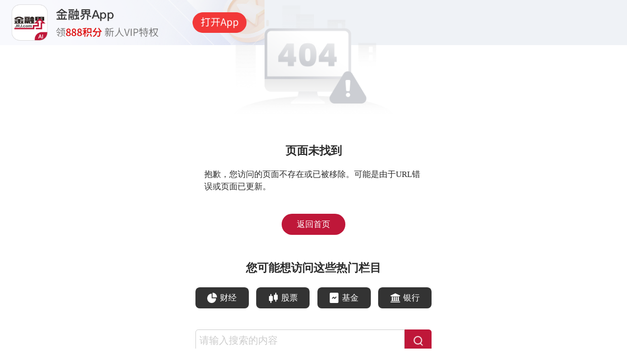

--- FILE ---
content_type: text/html; charset=utf-8
request_url: https://m.jrj.com.cn/error
body_size: 2708
content:
<!DOCTYPE html>
<html lang="en">
  <head>
    <script type="module" crossorigin src="/assets/polyfills-686ca6c2.js"></script>

    <meta charset="UTF-8" />
    <link rel="icon" href="https://static.jrj.com.cn/resource/web/favicon.ico" />
    <link rel="apple-touch-icon-precomposed" href="https://i0.jrjimg.cn/ad/pic300.jpg" />
    <mate http-equiv="X-UA-Compatible" content="IE=edge,chrome=1"></mate>
    <mate name="renderer" content="webkit"></mate>
    <meta http-equiv="Cache-Control" content="no-cache, no-store, must-revalidate" />
    <meta http-equiv="Pragma" content="no-cache" />
    <meta http-equiv="Expires" content="0" />
    <meta
      name="viewport"
      content="width=device-width, initial-scale=1.0, maximum-scale=1.0, minimum-scale=1.0, user-scalable=0, viewport-fit=cover"
    />
    <script src="//jscloud.jrjimg.cn/cloud/js/common/jquery-3.6.3.min.js"></script>
    <title>404-抱歉-您访问的页面不存在！-金融界</title>
    <link rel="modulepreload" crossorigin href="/assets/404-legacy-5d1e1ea5.js"><link rel="modulepreload" crossorigin href="/assets/404-7992f2cc.js"><link rel="preload" href="/assets/404-8f24a4b7.css" as="style" ><link rel="modulepreload" crossorigin href="/assets/index-legacy-c35f2bf5.js"><link rel="modulepreload" crossorigin href="/assets/index-7196bcb5.js"><link rel="preload" href="/assets/index-513bacf8.css" as="style" >
    <script>
      var jrj = window.jrj || {}
      var jrjappweb = window.jrjappweb || {}
      if (typeof jrjappweb.textBsTab !== 'function') {
        jrjappweb.textBsTab = () => {}
      }
    </script>
    <script type="module" crossorigin src="/assets/index-aef8d023.js"></script>
    <link rel="stylesheet" href="/assets/index-48013bda.css">
    <script type="module">import.meta.url;import("_").catch(()=>1);async function* g(){};if(location.protocol!="file:"){window.__vite_is_modern_browser=true}</script>
    <script type="module">!function(){if(window.__vite_is_modern_browser)return;console.warn("vite: loading legacy chunks, syntax error above and the same error below should be ignored");var e=document.getElementById("vite-legacy-polyfill"),n=document.createElement("script");n.src=e.src,n.onload=function(){System.import(document.getElementById('vite-legacy-entry').getAttribute('data-src'))},document.body.appendChild(n)}();</script>
  </head>

  <body>
    <!-- 第三方分享logo -->
    <img style="display: none" src="https://i0cloud.jrjimg.cn/ad/pic300.jpg" />
    <div id="app"><!--[--><div class="van-pull-refresh"><div class="van-pull-refresh__track" style="transition-duration:0ms;transform:;"><div class="van-pull-refresh__head" style=""><!--[--><!--]--></div><!--[--><!--[--><div style=""><div class="van-sticky" style=""><!--[--><div class="banner-wrapper" data-v-e7e55010><div class="van-swipe" data-v-e7e55010><div style="transition-duration:500ms;transform:translateX(0px);" class="van-swipe__track"><!--[--><div class="van-swipe-item" style="" data-v-e7e55010><!--[--><a data-v-e7e55010><img src="https://i0cloud.jrjimg.cn/cloud/images/common/m-detail-banner.png" data-v-e7e55010></a><!--]--></div><div class="van-swipe-item" style="" data-v-e7e55010><!--[--><a data-v-e7e55010><img src="https://static.jrj.com.cn/resource/h5/m-detail-bannerylb.png" data-v-e7e55010></a><!--]--></div><!--]--></div><!----></div></div><!--]--></div></div><div class="error-main"><div class="tips-0"><img src="//i0cloud.jrjimg.cn/cloud/images/error/404.png" alt="404"></div><div class="tips-1">页面未找到</div><div class="tips-2">抱歉，您访问的页面不存在或已被移除。可能是由于URL错误或页面已更新。</div><div class="back-btn">返回首页</div><div class="line"></div><div id="hotChannel"></div><div class="search-box"><div class="search-input"><input type="text" placeholder="请输入搜索的内容"></div><div class="search-btn"><img src="//i0cloud.jrjimg.cn/cloud/images/error/search-icon.png" alt="搜索"></div></div></div><!--]--><!--]--></div></div><!--teleport start--><!--teleport end--><div style="display:none;" class="van-number-keyboard"><!----><div class="van-number-keyboard__body"><div class="van-number-keyboard__keys"><!--[--><div class="van-key__wrapper"><div role="button" tabindex="0" class="van-key">1</div></div><div class="van-key__wrapper"><div role="button" tabindex="0" class="van-key">2</div></div><div class="van-key__wrapper"><div role="button" tabindex="0" class="van-key">3</div></div><div class="van-key__wrapper"><div role="button" tabindex="0" class="van-key">4</div></div><div class="van-key__wrapper"><div role="button" tabindex="0" class="van-key">5</div></div><div class="van-key__wrapper"><div role="button" tabindex="0" class="van-key">6</div></div><div class="van-key__wrapper"><div role="button" tabindex="0" class="van-key">7</div></div><div class="van-key__wrapper"><div role="button" tabindex="0" class="van-key">8</div></div><div class="van-key__wrapper"><div role="button" tabindex="0" class="van-key">9</div></div><div class="van-key__wrapper"><div role="button" tabindex="0" class="van-key"><svg class="van-key__collapse-icon" viewBox="0 0 30 24"><path d="M26 13h-2v2h2v-2zm-8-3h2V8h-2v2zm2-4h2V4h-2v2zm2 4h4V4h-2v4h-2v2zm-7 14 3-3h-6l3 3zM6 13H4v2h2v-2zm16 0H8v2h14v-2zm-12-3h2V8h-2v2zM28 0l1 1 1 1v15l-1 2H1l-1-2V2l1-1 1-1zm0 2H2v15h26V2zM6 4v2H4V4zm10 2h2V4h-2v2zM8 9v1H4V8zm8 0v1h-2V8zm-6-5v2H8V4zm4 0v2h-2V4z" fill="currentColor"></path></svg></div></div><div class="van-key__wrapper"><div role="button" tabindex="0" class="van-key">0</div></div><div class="van-key__wrapper"><div role="button" tabindex="0" class="van-key van-key--delete"><svg class="van-key__delete-icon" viewBox="0 0 32 22"><path d="M28 0a4 4 0 0 1 4 4v14a4 4 0 0 1-4 4H10.4a2 2 0 0 1-1.4-.6L1 13.1c-.6-.5-.9-1.3-.9-2 0-1 .3-1.7.9-2.2L9 .6a2 2 0 0 1 1.4-.6zm0 2H10.4l-8.2 8.3a1 1 0 0 0-.3.7c0 .3.1.5.3.7l8.2 8.4H28a2 2 0 0 0 2-2V4c0-1.1-.9-2-2-2zm-5 4a1 1 0 0 1 .7.3 1 1 0 0 1 0 1.4L20.4 11l3.3 3.3c.2.2.3.5.3.7 0 .3-.1.5-.3.7a1 1 0 0 1-.7.3 1 1 0 0 1-.7-.3L19 12.4l-3.4 3.3a1 1 0 0 1-.6.3 1 1 0 0 1-.7-.3 1 1 0 0 1-.3-.7c0-.2.1-.5.3-.7l3.3-3.3-3.3-3.3A1 1 0 0 1 14 7c0-.3.1-.5.3-.7A1 1 0 0 1 15 6a1 1 0 0 1 .6.3L19 9.6l3.3-3.3A1 1 0 0 1 23 6z" fill="currentColor"></path></svg></div></div><!--]--></div><!----></div></div><!--]--></div>
    
    <script>window.__INITIAL_STATE__='{"home":{}}'</script>
  <script>var shareData = {"imgUrl":"https://i0cloud.jrjimg.cn/ad/pic300.jpg","title":"","desc":""}</script>
    <script type="text/javascript" src="https://jscloud.jrjimg.cn/cloud/js/wx/jweixin-1.6.0.js"></script>
    <script src="https://jscloud.jrjimg.cn/cloud/js/wx/shareUtil-1.0.0.js"></script>
    <script>
      initWeixin()
    </script>
    <script src="https://jscloud.jrjimg.cn/cloud/js/common/jrj_dcs_tag-m.js"></script>
    <script src="https://jscloud.jrjimg.cn/cloud/js/common/header-t-dp.js"></script>
    <script nomodule>!function(){var e=document,t=e.createElement("script");if(!("noModule"in t)&&"onbeforeload"in t){var n=!1;e.addEventListener("beforeload",(function(e){if(e.target===t)n=!0;else if(!e.target.hasAttribute("nomodule")||!n)return;e.preventDefault()}),!0),t.type="module",t.src=".",e.head.appendChild(t),t.remove()}}();</script>
    <script nomodule crossorigin id="vite-legacy-polyfill" src="/assets/polyfills-legacy-9a6a7a4c.js"></script>
    <script nomodule crossorigin id="vite-legacy-entry" data-src="/assets/index-legacy-b1e36f5d.js">System.import(document.getElementById('vite-legacy-entry').getAttribute('data-src'))</script>
  </body>
</html>


--- FILE ---
content_type: text/css; charset=UTF-8
request_url: https://m.jrj.com.cn/assets/404-8f24a4b7.css
body_size: 717
content:
.error-main{height:calc(100vh - 1.97333rem);display:flex;flex-flow:column;align-items:center;justify-content:center}.error-main .tips-0{font-size:1.06667rem;font-weight:bolder;color:#d22d26}.error-main .tips-0 img{width:6.4rem;height:auto}.error-main .tips-1{padding:.8rem 0 .37333rem;font-weight:700;color:#2b2b2b;font-size:.42667rem;line-height:.6rem}.error-main .tips-2{padding:0 0 .8rem;font-size:.32rem;font-weight:400;color:#2b2b2b;line-height:.48rem;width:8.26667rem}.error-main .back-btn{width:2.4rem;height:.8rem;line-height:.8rem;background:#bf1739;border-radius:.66667rem;font-size:.32rem;color:#fff;display:inline-block;cursor:pointer;text-align:center;margin-bottom:.4rem}.error-main .line{width:100%;height:.01333rem;background:#eeeeee;margin-bottom:.53333rem}.error-main .hot-channel{width:8.93333rem;margin:0 auto .8rem}.error-main .hot-channel .channel-title{font-size:.42667rem;line-height:.64rem;font-weight:700;color:#2b2b2b;margin-bottom:.42667rem;text-align:center}.error-main .hot-channel .channel-list{display:flex;align-items:center;justify-content:space-between}.error-main .hot-channel .channel-item{font-size:.32rem;line-height:.48rem;color:#fff;padding:.16rem .45333rem;background:#333333;border-radius:.16rem;cursor:pointer!important;display:flex;align-items:center}.error-main .hot-channel .channel-item img{width:.37333rem;height:.37333rem;display:block;margin-right:.10667rem}.error-main .hot-channel .channel-item:hover{font-weight:bolder}.error-main .search-box{margin:0 auto 1.6rem;display:flex;align-items:center;justify-content:center;cursor:pointer;width:8.93333rem}.error-main .search-box .search-input{width:100%;height:.85333rem;border-radius:.10667rem 0 0 .10667rem;border:.01333rem solid #cccccc;padding:0 .13333rem;font-size:.37333rem;color:#2b2b2b;outline:none;box-sizing:border-box;flex:1}.error-main .search-box .search-input:focus{border-color:#d22d26}.error-main .search-box .search-input input{width:100%;height:100%;border:none;outline:none;font-size:.37333rem;color:#2b2b2b;background-color:transparent}.error-main .search-box .search-input input::placeholder{font-size:.37333rem;color:#ccc}.error-main .search-box .search-btn{width:1.01333rem;height:.85333rem;background:#bf1739;border-radius:0 .10667rem .10667rem 0;color:#fff;line-height:.64rem;padding-top:.10667rem;box-sizing:border-box;text-align:center}.error-main .search-box .search-btn img{height:.64rem;width:.64rem}


--- FILE ---
content_type: text/css; charset=UTF-8
request_url: https://m.jrj.com.cn/assets/index-513bacf8.css
body_size: 317
content:
.banner-wrapper[data-v-e7e55010],.van-sticky[data-v-e7e55010]{width:100%;height:1.70667rem;background:#eff2f6;margin-bottom:.10667rem}.banner-wrapper .van-swipe[data-v-e7e55010],.van-sticky .van-swipe[data-v-e7e55010]{max-width:10rem}.banner-wrapper .van-swipe .van-swipe-item[data-v-e7e55010],.banner-wrapper .van-swipe a[data-v-e7e55010],.banner-wrapper .van-swipe img[data-v-e7e55010],.van-sticky .van-swipe .van-swipe-item[data-v-e7e55010],.van-sticky .van-swipe a[data-v-e7e55010],.van-sticky .van-swipe img[data-v-e7e55010]{width:100%;height:100%;display:block;overflow:hidden}.banner-wrapper .text-tips[data-v-e7e55010],.van-sticky .text-tips[data-v-e7e55010]{font-size:.37333rem;color:var(--van-gray-6);line-height:.53333rem;padding-left:.26667rem;display:flex;flex-direction:column}.banner-wrapper .down-btn[data-v-e7e55010],.van-sticky .down-btn[data-v-e7e55010]{margin-left:auto}


--- FILE ---
content_type: application/javascript; charset=UTF-8
request_url: https://m.jrj.com.cn/assets/home-784f9c51.js
body_size: 607
content:
import{ae as A}from"./index-aef8d023.js";import{q as e,d as N,h as L,t as q,r as C,s as v,e as P,f as S}from"./home-65b94394.js";import{m as T,t as H}from"./social-334bbce0.js";const k=A("home",()=>{async function r(){var t;return((t=(await e({channelNum:"611",infoCls:"002001"})).data)==null?void 0:t.data)||[]}async function o(){var t;return((t=(await e({channelNum:"611",infoCls:"002006"})).data)==null?void 0:t.data)||[]}async function i(){var n;const t=((n=(await e({channelNum:"611",infoCls:"002009"})).data)==null?void 0:n.data)||[];return t.length>0?{...t[0],position:t[0].position||3}:{position:0}}async function c(a){var s;return(((s=(await N(a)).data)==null?void 0:s.rows)||[])[0]||{}}async function u(){var n;return(((n=(await e({channelNum:"113",infoCls:"002006"})).data)==null?void 0:n.data)||[])[0]||{}}async function d(){var t;return((t=(await L({topNum:1})).data)==null?void 0:t.list)||[]}async function f(){var t;return((t=(await q()).data)==null?void 0:t.data)||[]}async function m(a){const t=await C(a);return(t==null?void 0:t.data)||{data:[]}}async function p(a){const t=await v(a);return(t==null?void 0:t.data)||{data:[]}}async function w(){const a=await P();return(a==null?void 0:a.data)||{data:[]}}async function y(a){var n;return((n=(await e(a)).data)==null?void 0:n.data)||[]}async function g(a){return(await T({env:[1],stocks:a})).data}async function h(){return(await H()).data}async function l(){return(await S()).data}return{getTopList:f,getRecommendList:m,getSearchNewsList:p,queryPart:r,getBottomNewsList:w,getPop:y,getHqs:g,getTabs:o,hotWord:d,getTradeDate:h,getConfig:i,getRecommendLive:l,getContact:u,getAd:c}});export{k as h};


--- FILE ---
content_type: text/javascript
request_url: https://jscloud.jrjimg.cn/cloud/js/common/jrj_dcs_tag-m.js
body_size: 3916
content:
var jrj_SDC_code = ' <!-- START OF SDC Advanced Tracking Code --> \n <SCRIPT LANGUAGE="Javascript"><!-- \n var gService = true; \n var gTimeZone = +8; \n // Code section for Enable First-Party Cookie Tracking \n function dcsCookie(){ \n 	if (typeof(dcsOther)=="function"){ \n 		dcsOther(); \n 	} \n 	else if (typeof(dcsPlugin)=="function"){ \n 		dcsPlugin(); \n 	} \n 	else if (typeof(dcsFPC)=="function"){ \n 		dcsFPC(gTimeZone); \n 	} \n } \n function dcsGetCookie(name){ \n 	var pos=document.cookie.indexOf(name+"="); \n 	if (pos!=-1){ \n 		var start=pos+name.length+1; \n 		var end=document.cookie.indexOf(";",start); \n 		if (end==-1){ \n 			end=document.cookie.length; \n 		} \n 		return unescape(document.cookie.substring(start,end)); \n 	} \n 	return null; \n } \n function dcsGetCrumb(name,crumb){ \n 	var aCookie=dcsGetCookie(name).split(":"); \n 	for (var i=0;i<aCookie.length;i++){ \n 		var aCrumb=aCookie[i].split("="); \n 		if (crumb==aCrumb[0]){ \n 			return aCrumb[1]; \n 		} \n 	} \n 	return null; \n } \n function dcsFPC(offset){ \n 	if (typeof(offset)=="undefined"){ \n 		return; \n 	} \n 	var name=gFpc; \n 	var dCur=new Date(); \n 	dCur.setTime(dCur.getTime()+(dCur.getTimezoneOffset()*60000)+(offset*3600000)); \n 	var dExp=new Date(dCur.getTime()+315360000000); \n 	var dSes=new Date(dCur.getTime()); \n 	if (document.cookie.indexOf(name+"=")!=-1){ \n 		var id=dcsGetCrumb(name,"id"); \n 		var lv=parseInt(dcsGetCrumb(name,"lv")); \n 		var ss=parseInt(dcsGetCrumb(name,"ss")); \n 		if ((id==null)||(id=="null")||isNaN(lv)||isNaN(ss)){ \n 			return; \n 		} \n 		WT.co_f=id; \n 		WT.vt_f="0"; \n 		WT.vt_f_a="0"; \n 		var dLst=new Date(lv); \n 		dSes.setTime(ss); \n 		if ((dCur.getTime()>(dLst.getTime()+1800000))||(dCur.getTime()>(dSes.getTime()+28800000))){ \n 			dSes.setTime(dCur.getTime()); \n 			WT.vt_f_s="1"; \n 		} \n 		if ((dCur.getDay()!=dLst.getDay())||(dCur.getMonth()!=dLst.getMonth())||(dCur.getYear()!=dLst.getYear())){ \n 			WT.vt_f_d="1"; \n 		} \n 	} \n 	else{ \n 		var tmpname=name+"_TMP="; \n 		document.cookie=tmpname+"1"; \n 		if (document.cookie.indexOf(tmpname)!=-1){ \n 			document.cookie=tmpname+"; expires=Thu, 01-Jan-1970 00:00:01 GMT"; \n 			if ((typeof(gWtId)!="undefined")&&(gWtId!="")){ \n 				WT.co_f=gWtId; \n 				WT.vt_f="0"; \n 			} \n 			else if ((typeof(gTempWtId)!="undefined")&&(gTempWtId!="")){ \n 				WT.co_f=gTempWtId; \n 				WT.vt_f="1"; \n 			} \n 			else{ \n 				WT.co_f="2"; \n 				var cur=dCur.getTime().toString(); \n 				for (var i=2;i<=(32-cur.length);i++){ \n 					WT.co_f+=Math.floor(Math.random()*16.0).toString(16); \n 				} \n 				WT.co_f+=cur; \n 				WT.vt_f="1"; \n 			} \n 			WT.vt_f_a=(typeof(gWtAccountRollup)!="undefined")?"0":"1"; \n 			WT.vt_f_s="1"; \n 			WT.vt_f_d="1"; \n 		} \n 		else{ \n 			WT.vt_f="2"; \n 			WT.vt_f_a="2"; \n 			return; \n 		} \n 	} \n 	WT.co_f=escape(WT.co_f); \n 	WT.vt_sid=WT.co_f+"."+dSes.getTime(); \n 	var expiry="; expires="+dExp.toGMTString(); \n 	document.cookie=name+"="+"id="+WT.co_f+":lv="+dCur.getTime().toString()+":ss="+dSes.getTime().toString()+expiry+"; path=/"+(((typeof(gFpcDom)!="undefined")&&(gFpcDom!=""))?("; domain="+gFpcDom):("")); \n } \n // Code section for Use the new first-party cookie generated with this tag. \n var gFpc="WT_FPC"; \n var gWtId=""; \n var gTempWtId=""; \n if (gService){ \n 	var gConvert=true; \n } \n function dcsMultiTrack(){ \n 	for (var i=0;i<arguments.length;i++){ \n 		if (arguments[i].indexOf(\'WT.\')==0){ \n 				WT[arguments[i].substring(3)]=arguments[i+1]; \n 				i++; \n 		} \n 		if (arguments[i].indexOf(\'DCS.\')==0){ \n 				DCS[arguments[i].substring(4)]=arguments[i+1]; \n 				i++; \n 		} \n 		if (arguments[i].indexOf(\'DCSext.\')==0){ \n 				DCSext[arguments[i].substring(7)]=arguments[i+1]; \n 				i++; \n 		} \n 	} \n 	var dCurrent=new Date(); \n 	DCS.dcsdat=dCurrent.getTime(); \n 	dcsTag(); \n } \n function dcsAdv(){ \n 	dcsFunc("dcsCookie"); \n } \n //--> \n </SCRIPT> \n <!-- END OF SDC Advanced Tracking Code --> \n <!-- START OF SmartSource Data Collector TAG --> \n <SCRIPT LANGUAGE="JavaScript"><!-- \n var gImages=new Array; \n var gIndex=0; \n var DCS=new Object(); \n var WT=new Object(); \n var DCSext=new Object(); \n var gQP=new Array(); \n var gDomain="st.jrj.com.cn"; \n var gDcsId="dcs0kbnws6cwv3t3c80mwlr23_8j4c"; \n // Add customizations here \n if ((typeof(gConvert)!="undefined")&&gConvert&&(document.cookie.indexOf(gFpc+"=")==-1)){ \n 	//document.write("<SCR"+"IPT Language=\'JavaScript\' SRC=\'"+"http"+(window.location.protocol.indexOf(\'https:\')==0?\'s\':\'\')+"://"+gDomain+"/"+gDcsId+"/wtid.js"+"\'></SCR"+"IPT>"); \n } \n //--> \n </SCRIPT> \n <SCRIPT LANGUAGE="Javascript"><!-- \n function dcsVar(){ \n 	var dCurrent=new Date(); \n 	WT.tz=dCurrent.getTimezoneOffset()/60*-1; \n 	if (WT.tz==0){ \n 		WT.tz="0"; \n 	} \n 	WT.bh=dCurrent.getHours(); \n 	WT.ul=navigator.appName=="Netscape"?navigator.language:navigator.userLanguage; \n 	if (typeof(screen)=="object"){ \n 		WT.cd=navigator.appName=="Netscape"?screen.pixelDepth:screen.colorDepth; \n 		WT.sr=screen.width+"x"+screen.height; \n 	} \n 	if (typeof(navigator.javaEnabled())=="boolean"){ \n 		WT.jo=navigator.javaEnabled()?"Yes":"No"; \n 	} \n 	if (document.title){ \n 		WT.ti=document.title; \n 	} \n 	WT.fi="No"; \n 	if (navigator.plugins && navigator.plugins.length) {\n 		for (var ii=0;ii<navigator.plugins.length;ii++) {\n 		if (navigator.plugins[ii].name.indexOf(\'Shockwave Flash\')!=-1) {\n 			WT.fv=navigator.plugins[ii].description.split(\'Shockwave Flash \')[1];\n 			WT.fi="Yes"; \n 			break;\n 		}\n 	}\n 	} else if (window.ActiveXObject) {\n 	var swf = new ActiveXObject(\'ShockwaveFlash.ShockwaveFlash\');\n 	 	if(swf) {\n 	 	 	try{WT.fv=swf.GetVariable(\'$version\').split(\' \')[1].replace(/,/ig,\'.\');WT.fi=\'Yes\';}catch(e){}\n 	 	}\n 	}\n 	if(WT.fi==\'Yes\'){\n 	    WT.fv=WT.fv.substring(0,WT.fv.indexOf(\'.\')+2); \n 	 }\n 	DCS.dcsdat=dCurrent.getTime(); \n 	DCS.dcssip=window.location.hostname; \n 	DCS.dcsuri=window.location.pathname; \n 	if (window.location.search){ \n 		DCS.dcsqry=window.location.search; \n 		if (gQP.length>0){ \n 			for (var i=0;i<gQP.length;i++){ \n 				var pos=DCS.dcsqry.indexOf(gQP[i]); \n 				if (pos!=-1){ \n 					var front=DCS.dcsqry.substring(0,pos); \n 					var end=DCS.dcsqry.substring(pos+gQP[i].length,DCS.dcsqry.length); \n 					DCS.dcsqry=front+end; \n 				} \n 			} \n 		} \n 	} \n 	if ((window.document.referrer!="")&&(window.document.referrer!="-")){ \n 		if (!(navigator.appName=="Microsoft Internet Explorer"&&parseInt(navigator.appVersion)<4)){ \n 			DCS.dcsref=window.document.referrer; \n 		} \n 	} \n } \n function A(N,V){ \n 	return "&"+N+"="+dcsEscape(V); \n } \n function dcsEscape(S){ \n 	if (typeof(RE)!="undefined"){ \n 		var retStr = new String(S); \n 		for (R in RE){ \n 			retStr = retStr.replace(RE[R],R); \n 		} \n 		return retStr; \n 	} \n 	else{ \n 		return escape(S); \n 	} \n } \n function dcsLoadHref(evt){ \n 	if ((typeof(gHref)!="undefined")&&(gHref.length>0)){ \n 		window.location=gHref; \n 		gHref=""; \n 	} \n } \n function dcsCreateImage(dcsSrc){ \n 	if (document.images){ \n 		gImages[gIndex]=new Image; \n 		if ((typeof(gHref)!="undefined")&&(gHref.length>0)){ \n 			gImages[gIndex].onload=gImages[gIndex].onerror=dcsLoadHref; \n 		} \n 		gImages[gIndex].src=dcsSrc; \n 		gIndex++; \n 	} \n 	else{ \n 		document.write(\'<IMG BORDER="0" NAME="DCSIMG" WIDTH="1" HEIGHT="1" SRC="\'+dcsSrc+\'">\'); \n 	} \n } \n function dcsMeta(){ \n 	var elems; \n 	if (document.all){ \n 		elems=document.all.tags("meta"); \n 	} \n 	else if (document.documentElement){ \n 		elems=document.getElementsByTagName("meta"); \n 	} \n 	if (typeof(elems)!="undefined"){ \n 		for (var i=1;i<=elems.length;i++){ \n 			var meta=elems.item(i-1); \n 			if (meta.name){ \n 				if (meta.name.indexOf(\'WT.\')==0){ \n 					WT[meta.name.substring(3)]=meta.content; \n 				} \n 				else if (meta.name.indexOf(\'DCSext.\')==0){ \n 					DCSext[meta.name.substring(7)]=meta.content; \n 				} \n 				else if (meta.name.indexOf(\'DCS.\')==0){ \n 					DCS[meta.name.substring(4)]=meta.content; \n 				} \n 			} \n 		} \n 	} \n } \n function dcsTag(){ \n 	var P="http"+(window.location.protocol.indexOf(\'https:\')==0?\'s\':\'\')+"://"+gDomain+(gDcsId==""?\'\':\'/\'+gDcsId)+"/dcs.gif?"; \n 	for (N in DCS){ \n 		if (DCS[N]) { \n 			P+=A(N,DCS[N]); \n 		} \n 	} \n 	for (N in WT){ \n 		if (WT[N]) { \n 			P+=A("WT."+N,WT[N]); \n 		} \n 	} \n 	for (N in DCSext){ \n 		if (DCSext[N]) { \n 			P+=A(N,DCSext[N]); \n 		} \n 	} \n 	if (P.length>2048&&navigator.userAgent.indexOf(\'MSIE\')>=0){ \n 		P=P.substring(0,2040)+"&WT.tu=1"; \n 	} \n 	dcsCreateImage(P); \n } \n function dcsFunc(func){ \n 	if (typeof(window[func])=="function"){ \n 		window[func](); \n 	} \n } \n dcsVar(); \n //dcsMeta(); \n dcsFunc("dcsAdv"); \n dcsTag(); \n //--> \n </SCRIPT> ';
document.write(jrj_SDC_code);
var dcsTagUtils = {
    getCookie: function (b) {
        var a = document.cookie.match("(?:^|;)\\s*" + b + "=([^;]*)");
        return a ? unescape(a[1]) : ""
    },
    setCookie: function (b, d, a, f, c, e) {
        document.cookie = b + "=" + escape(d) + ((a) ? "; expires=" + a.toGMTString() : "") + ((f) ? "; path=" + f : "") + ((c) ? "; domain=" + c : "") + ((e) ? "; secure" : "")
    }
};

function getQueryString(a) {
    var b = new RegExp("(^|&)" + a + "=([^&]*)(&|$)", "i");
    var lcurl = window.location + '';
    if (lcurl.indexOf('#') != -1) {
        var seosbhh = window.location.hash.substr(1).match(b);
        if (seosbhh != null) return unescape(seosbhh[2]);
        return null;
    } else if (lcurl.indexOf('?') != -1) {
        var r = window.location.search.substr(1).match(b);
        if (r != null) return unescape(r[2]);
        return null;
    }
}
var cookieTgqdcodeName = getQueryString("tgqdcode");
var cookieylbcodeName = getQueryString("ylbcode");
var locat = window.location.href;
var itft = locat.indexOf("itougu.jrj.com.cn");
var tft = locat.indexOf("t.jrj.com.cn");
var ft8 = locat.indexOf("8.jrj.com.cn");
var url_bbs = locat.indexOf("bbs.jrj.com.cn");
var url_blog = locat.indexOf("blog.jrj.com.cn");
var url_win = locat.indexOf("win.jrj.com.cn");
var url_zhibo = locat.indexOf("zhibo.jrj.com.cn");
if (itft == -1 && tft == -1 && ft8 == -1) {
    if (!!cookieTgqdcodeName) {
        var cookieTgqdcodeExpires = new Date();
        cookieTgqdcodeExpires.setTime(cookieTgqdcodeExpires.getTime() + 72 * 60 * 60 * 1000);
        dcsTagUtils.setCookie("channelCode", cookieTgqdcodeName, cookieTgqdcodeExpires, "/", "jrj.com.cn");
        var cookieylbcodeExpires = new Date();
        cookieylbcodeExpires.setTime(cookieylbcodeExpires.getTime() + 24 * 60 * 60 * 1000);
        dcsTagUtils.setCookie("ylbcode", cookieylbcodeName, cookieylbcodeExpires, "/", "jrj.com.cn")
    } else {
        if (url_bbs !== -1) {
            var cookieTgqdcodeExpires = new Date();
            cookieTgqdcodeExpires.setTime(cookieTgqdcodeExpires.getTime() + 72 * 60 * 60 * 1000);
            dcsTagUtils.setCookie("channelCode", "227396R2", cookieTgqdcodeExpires, "/", "jrj.com.cn")
        } else {
            if (url_blog !== -1) {
                var cookieTgqdcodeExpires = new Date();
                cookieTgqdcodeExpires.setTime(cookieTgqdcodeExpires.getTime() + 72 * 60 * 60 * 1000);
                dcsTagUtils.setCookie("channelCode", "8Z5MQRNR", cookieTgqdcodeExpires, "/", "jrj.com.cn")
            } else {
                if (url_win !== -1) {
                    var cookieTgqdcodeExpires = new Date();
                    cookieTgqdcodeExpires.setTime(cookieTgqdcodeExpires.getTime() + 72 * 60 * 60 * 1000);
                    dcsTagUtils.setCookie("channelCode", "TCTPC53B", cookieTgqdcodeExpires, "/", "jrj.com.cn")
                } else {
                    if (url_zhibo !== -1) {
                        var cookieTgqdcodeExpires = new Date();
                        cookieTgqdcodeExpires.setTime(cookieTgqdcodeExpires.getTime() + 72 * 60 * 60 * 1000);
                        dcsTagUtils.setCookie("channelCode", "34Q364MS", cookieTgqdcodeExpires, "/", "jrj.com.cn")
                    } else {
                        var cookieTgqdcodeExpires = new Date();
                        cookieTgqdcodeExpires.setTime(cookieTgqdcodeExpires.getTime() + 72 * 60 * 60 * 1000);
                        dcsTagUtils.setCookie("channelCode", "3763BEXX", cookieTgqdcodeExpires, "/", "jrj.com.cn");
                        var cookieylbcodeExpires = new Date();
                        cookieylbcodeExpires.setTime(cookieylbcodeExpires.getTime() + 24 * 60 * 60 * 1000);
                        dcsTagUtils.setCookie("ylbcode", "24S2AZ96", cookieylbcodeExpires, "/", "jrj.com.cn")
                    }
                }
            }
        }
    }
}
if (window.location.host != "8.jrj.com.cn") {
    var _urlcode = cookieylbcodeName;
    if (_urlcode != null) {
        if (dcsTagUtils.getCookie("ylbcode") == "") {
            var exp = new Date();
            exp.setTime(exp.getTime() + 24 * 60 * 60 * 1000);
            dcsTagUtils.setCookie("ylbcode", _urlcode, exp)
        }
    }
};

(function () {
    var bp = document.createElement('script');
    var curProtocol = window.location.protocol.split(':')[0];
    if (curProtocol === 'https') {
        bp.src = 'https://zz.bdstatic.com/linksubmit/push.js';
    } else {
        bp.src = 'http://push.zhanzhang.baidu.com/push.js';
    }
    var s = document.getElementsByTagName("script")[0];
    s.parentNode.insertBefore(bp, s);
})();


var _hmt = _hmt || [];
(function() {
  var hm = document.createElement("script");
  hm.src = "https://hm.baidu.com/hm.js?b9f000d8f0aae8a61264dcf39b65402d";
  var s = document.getElementsByTagName("script")[0]; 
  s.parentNode.insertBefore(hm, s);
})();


--- FILE ---
content_type: application/javascript; charset=UTF-8
request_url: https://m.jrj.com.cn/assets/home-65b94394.js
body_size: 406
content:
import{ab as t,bk as a,bl as o,ac as n,bm as r,ai as i}from"./index-aef8d023.js";const d=e=>t({url:o+"part/queryPart",headers:{"Content-type":"application/json",hideLoading:!0},params:e}),p=()=>t({url:n+"queryHeadlineList",headers:{"Content-type":"application/x-www-form-urlencoded",hideLoading:!0}}),u=e=>t({url:n+"queryNewRecommendNews",headers:{"Content-type":"application/json"},params:e}),c=e=>t({url:n+"searchNewsList",headers:{"Content-type":"application/json"},params:e}),h=()=>t({url:n+"queryDrainageNews",headers:{"Content-type":"application/json",hideLoading:!0}}),l=e=>t({url:r+"theme/hotword",headers:{"Content-type":"application/json",hideLoading:!0},params:e}),y=e=>t({url:r+"aite/home",headers:{"Content-type":"application/json",hideLoading:!0},params:e}),m=()=>t({url:i+"live/recommendLive",headers:{"Content-type":"application/json",hideLoading:!0}}),A=e=>t({url:a+"getAdvertByChannel",headers:{"Content-type":"application/json",hideLoading:!0},params:e}),L=e=>t({url:a+"adstat/addClickInfo",headers:{"Content-type":"application/json",hideLoading:!0},params:e}),C=e=>t({url:a+"adstat/addShowInfo",headers:{"Content-type":"application/json",hideLoading:!0},params:e});export{y as a,L as b,C as c,A as d,h as e,m as f,l as h,d as q,u as r,c as s,p as t};


--- FILE ---
content_type: application/javascript; charset=UTF-8
request_url: https://m.jrj.com.cn/assets/polyfills-686ca6c2.js
body_size: 5101
content:
var t="undefined"!=typeof globalThis?globalThis:"undefined"!=typeof window?window:"undefined"!=typeof global?global:"undefined"!=typeof self?self:{},n=function(t){return t&&t.Math==Math&&t},r=n("object"==typeof globalThis&&globalThis)||n("object"==typeof window&&window)||n("object"==typeof self&&self)||n("object"==typeof t&&t)||function(){return this}()||Function("return this")(),e={},o=function(t){try{return!!t()}catch(n){return!0}},i=!o((function(){return 7!=Object.defineProperty({},1,{get:function(){return 7}})[1]})),u=!o((function(){var t=function(){}.bind();return"function"!=typeof t||t.hasOwnProperty("prototype")})),c=u,f=Function.prototype.call,a=c?f.bind(f):function(){return f.apply(f,arguments)},l={},s={}.propertyIsEnumerable,p=Object.getOwnPropertyDescriptor,y=p&&!s.call({1:2},1);l.f=y?function(t){var n=p(this,t);return!!n&&n.enumerable}:s;var v,b,h=function(t,n){return{enumerable:!(1&t),configurable:!(2&t),writable:!(4&t),value:n}},g=u,m=Function.prototype,d=m.call,S=g&&m.bind.bind(d,d),w=g?S:function(t){return function(){return d.apply(t,arguments)}},O=w,j=O({}.toString),P=O("".slice),E=function(t){return P(j(t),8,-1)},T=o,M=E,F=Object,I=w("".split),A=T((function(){return!F("z").propertyIsEnumerable(0)}))?function(t){return"String"==M(t)?I(t,""):F(t)}:F,D=function(t){return null==t},x=D,L=TypeError,C=function(t){if(x(t))throw L("Can't call method on "+t);return t},_=A,k=C,z=function(t){return _(k(t))},N="object"==typeof document&&document.all,R={all:N,IS_HTMLDDA:void 0===N&&void 0!==N},G=R.all,B=R.IS_HTMLDDA?function(t){return"function"==typeof t||t===G}:function(t){return"function"==typeof t},H=B,U=R.all,W=R.IS_HTMLDDA?function(t){return"object"==typeof t?null!==t:H(t)||t===U}:function(t){return"object"==typeof t?null!==t:H(t)},q=r,K=B,V=function(t,n){return arguments.length<2?(r=q[t],K(r)?r:void 0):q[t]&&q[t][n];var r},X=w({}.isPrototypeOf),Y=r,$="undefined"!=typeof navigator&&String(navigator.userAgent)||"",J=Y.process,Q=Y.Deno,Z=J&&J.versions||Q&&Q.version,tt=Z&&Z.v8;tt&&(b=(v=tt.split("."))[0]>0&&v[0]<4?1:+(v[0]+v[1])),!b&&$&&(!(v=$.match(/Edge\/(\d+)/))||v[1]>=74)&&(v=$.match(/Chrome\/(\d+)/))&&(b=+v[1]);var nt=b,rt=o,et=!!Object.getOwnPropertySymbols&&!rt((function(){var t=Symbol();return!String(t)||!(Object(t)instanceof Symbol)||!Symbol.sham&&nt&&nt<41})),ot=et&&!Symbol.sham&&"symbol"==typeof Symbol.iterator,it=V,ut=B,ct=X,ft=Object,at=ot?function(t){return"symbol"==typeof t}:function(t){var n=it("Symbol");return ut(n)&&ct(n.prototype,ft(t))},lt=String,st=function(t){try{return lt(t)}catch(n){return"Object"}},pt=B,yt=st,vt=TypeError,bt=function(t){if(pt(t))return t;throw vt(yt(t)+" is not a function")},ht=bt,gt=D,mt=a,dt=B,St=W,wt=TypeError,Ot={},jt={get exports(){return Ot},set exports(t){Ot=t}},Pt=r,Et=Object.defineProperty,Tt=function(t,n){try{Et(Pt,t,{value:n,configurable:!0,writable:!0})}catch(r){Pt[t]=n}return n},Mt=Tt,Ft="__core-js_shared__",It=r[Ft]||Mt(Ft,{}),At=It;(jt.exports=function(t,n){return At[t]||(At[t]=void 0!==n?n:{})})("versions",[]).push({version:"3.30.1",mode:"global",copyright:"© 2014-2023 Denis Pushkarev (zloirock.ru)",license:"https://github.com/zloirock/core-js/blob/v3.30.1/LICENSE",source:"https://github.com/zloirock/core-js"});var Dt=C,xt=Object,Lt=function(t){return xt(Dt(t))},Ct=w({}.hasOwnProperty),_t=Object.hasOwn||function(t,n){return Ct(Lt(t),n)},kt=w,zt=0,Nt=Math.random(),Rt=kt(1..toString),Gt=function(t){return"Symbol("+(void 0===t?"":t)+")_"+Rt(++zt+Nt,36)},Bt=Ot,Ht=_t,Ut=Gt,Wt=et,qt=ot,Kt=r.Symbol,Vt=Bt("wks"),Xt=qt?Kt.for||Kt:Kt&&Kt.withoutSetter||Ut,Yt=function(t){return Ht(Vt,t)||(Vt[t]=Wt&&Ht(Kt,t)?Kt[t]:Xt("Symbol."+t)),Vt[t]},$t=a,Jt=W,Qt=at,Zt=function(t,n){var r=t[n];return gt(r)?void 0:ht(r)},tn=function(t,n){var r,e;if("string"===n&&dt(r=t.toString)&&!St(e=mt(r,t)))return e;if(dt(r=t.valueOf)&&!St(e=mt(r,t)))return e;if("string"!==n&&dt(r=t.toString)&&!St(e=mt(r,t)))return e;throw wt("Can't convert object to primitive value")},nn=TypeError,rn=Yt("toPrimitive"),en=function(t,n){if(!Jt(t)||Qt(t))return t;var r,e=Zt(t,rn);if(e){if(void 0===n&&(n="default"),r=$t(e,t,n),!Jt(r)||Qt(r))return r;throw nn("Can't convert object to primitive value")}return void 0===n&&(n="number"),tn(t,n)},on=at,un=function(t){var n=en(t,"string");return on(n)?n:n+""},cn=W,fn=r.document,an=cn(fn)&&cn(fn.createElement),ln=function(t){return an?fn.createElement(t):{}},sn=!i&&!o((function(){return 7!=Object.defineProperty(ln("div"),"a",{get:function(){return 7}}).a})),pn=i,yn=a,vn=l,bn=h,hn=z,gn=un,mn=_t,dn=sn,Sn=Object.getOwnPropertyDescriptor;e.f=pn?Sn:function(t,n){if(t=hn(t),n=gn(n),dn)try{return Sn(t,n)}catch(r){}if(mn(t,n))return bn(!yn(vn.f,t,n),t[n])};var wn={},On=i&&o((function(){return 42!=Object.defineProperty((function(){}),"prototype",{value:42,writable:!1}).prototype})),jn=W,Pn=String,En=TypeError,Tn=function(t){if(jn(t))return t;throw En(Pn(t)+" is not an object")},Mn=i,Fn=sn,In=On,An=Tn,Dn=un,xn=TypeError,Ln=Object.defineProperty,Cn=Object.getOwnPropertyDescriptor,_n="enumerable",kn="configurable",zn="writable";wn.f=Mn?In?function(t,n,r){if(An(t),n=Dn(n),An(r),"function"==typeof t&&"prototype"===n&&"value"in r&&zn in r&&!r[zn]){var e=Cn(t,n);e&&e[zn]&&(t[n]=r.value,r={configurable:kn in r?r[kn]:e[kn],enumerable:_n in r?r[_n]:e[_n],writable:!1})}return Ln(t,n,r)}:Ln:function(t,n,r){if(An(t),n=Dn(n),An(r),Fn)try{return Ln(t,n,r)}catch(e){}if("get"in r||"set"in r)throw xn("Accessors not supported");return"value"in r&&(t[n]=r.value),t};var Nn=wn,Rn=h,Gn=i?function(t,n,r){return Nn.f(t,n,Rn(1,r))}:function(t,n,r){return t[n]=r,t},Bn={},Hn={get exports(){return Bn},set exports(t){Bn=t}},Un=i,Wn=_t,qn=Function.prototype,Kn=Un&&Object.getOwnPropertyDescriptor,Vn=Wn(qn,"name"),Xn={EXISTS:Vn,PROPER:Vn&&"something"===function(){}.name,CONFIGURABLE:Vn&&(!Un||Un&&Kn(qn,"name").configurable)},Yn=B,$n=It,Jn=w(Function.toString);Yn($n.inspectSource)||($n.inspectSource=function(t){return Jn(t)});var Qn,Zn,tr,nr=$n.inspectSource,rr=B,er=r.WeakMap,or=rr(er)&&/native code/.test(String(er)),ir=Gt,ur=Ot("keys"),cr={},fr=or,ar=r,lr=W,sr=Gn,pr=_t,yr=It,vr=function(t){return ur[t]||(ur[t]=ir(t))},br=cr,hr="Object already initialized",gr=ar.TypeError,mr=ar.WeakMap;if(fr||yr.state){var dr=yr.state||(yr.state=new mr);dr.get=dr.get,dr.has=dr.has,dr.set=dr.set,Qn=function(t,n){if(dr.has(t))throw gr(hr);return n.facade=t,dr.set(t,n),n},Zn=function(t){return dr.get(t)||{}},tr=function(t){return dr.has(t)}}else{var Sr=vr("state");br[Sr]=!0,Qn=function(t,n){if(pr(t,Sr))throw gr(hr);return n.facade=t,sr(t,Sr,n),n},Zn=function(t){return pr(t,Sr)?t[Sr]:{}},tr=function(t){return pr(t,Sr)}}var wr={set:Qn,get:Zn,has:tr,enforce:function(t){return tr(t)?Zn(t):Qn(t,{})},getterFor:function(t){return function(n){var r;if(!lr(n)||(r=Zn(n)).type!==t)throw gr("Incompatible receiver, "+t+" required");return r}}},Or=w,jr=o,Pr=B,Er=_t,Tr=i,Mr=Xn.CONFIGURABLE,Fr=nr,Ir=wr.enforce,Ar=wr.get,Dr=String,xr=Object.defineProperty,Lr=Or("".slice),Cr=Or("".replace),_r=Or([].join),kr=Tr&&!jr((function(){return 8!==xr((function(){}),"length",{value:8}).length})),zr=String(String).split("String"),Nr=Hn.exports=function(t,n,r){"Symbol("===Lr(Dr(n),0,7)&&(n="["+Cr(Dr(n),/^Symbol\(([^)]*)\)/,"$1")+"]"),r&&r.getter&&(n="get "+n),r&&r.setter&&(n="set "+n),(!Er(t,"name")||Mr&&t.name!==n)&&(Tr?xr(t,"name",{value:n,configurable:!0}):t.name=n),kr&&r&&Er(r,"arity")&&t.length!==r.arity&&xr(t,"length",{value:r.arity});try{r&&Er(r,"constructor")&&r.constructor?Tr&&xr(t,"prototype",{writable:!1}):t.prototype&&(t.prototype=void 0)}catch(o){}var e=Ir(t);return Er(e,"source")||(e.source=_r(zr,"string"==typeof n?n:"")),t};Function.prototype.toString=Nr((function(){return Pr(this)&&Ar(this).source||Fr(this)}),"toString");var Rr=B,Gr=wn,Br=Bn,Hr=Tt,Ur=function(t,n,r,e){e||(e={});var o=e.enumerable,i=void 0!==e.name?e.name:n;if(Rr(r)&&Br(r,i,e),e.global)o?t[n]=r:Hr(n,r);else{try{e.unsafe?t[n]&&(o=!0):delete t[n]}catch(u){}o?t[n]=r:Gr.f(t,n,{value:r,enumerable:!1,configurable:!e.nonConfigurable,writable:!e.nonWritable})}return t},Wr={},qr=Math.ceil,Kr=Math.floor,Vr=Math.trunc||function(t){var n=+t;return(n>0?Kr:qr)(n)},Xr=function(t){var n=+t;return n!=n||0===n?0:Vr(n)},Yr=Xr,$r=Math.max,Jr=Math.min,Qr=Xr,Zr=Math.min,te=function(t){return t>0?Zr(Qr(t),9007199254740991):0},ne=z,re=function(t,n){var r=Yr(t);return r<0?$r(r+n,0):Jr(r,n)},ee=function(t){return te(t.length)},oe=function(t){return function(n,r,e){var o,i=ne(n),u=ee(i),c=re(e,u);if(t&&r!=r){for(;u>c;)if((o=i[c++])!=o)return!0}else for(;u>c;c++)if((t||c in i)&&i[c]===r)return t||c||0;return!t&&-1}},ie={includes:oe(!0),indexOf:oe(!1)},ue=_t,ce=z,fe=ie.indexOf,ae=cr,le=w([].push),se=function(t,n){var r,e=ce(t),o=0,i=[];for(r in e)!ue(ae,r)&&ue(e,r)&&le(i,r);for(;n.length>o;)ue(e,r=n[o++])&&(~fe(i,r)||le(i,r));return i},pe=["constructor","hasOwnProperty","isPrototypeOf","propertyIsEnumerable","toLocaleString","toString","valueOf"].concat("length","prototype");Wr.f=Object.getOwnPropertyNames||function(t){return se(t,pe)};var ye={};ye.f=Object.getOwnPropertySymbols;var ve=V,be=Wr,he=ye,ge=Tn,me=w([].concat),de=ve("Reflect","ownKeys")||function(t){var n=be.f(ge(t)),r=he.f;return r?me(n,r(t)):n},Se=_t,we=de,Oe=e,je=wn,Pe=o,Ee=B,Te=/#|\.prototype\./,Me=function(t,n){var r=Ie[Fe(t)];return r==De||r!=Ae&&(Ee(n)?Pe(n):!!n)},Fe=Me.normalize=function(t){return String(t).replace(Te,".").toLowerCase()},Ie=Me.data={},Ae=Me.NATIVE="N",De=Me.POLYFILL="P",xe=Me,Le=r,Ce=e.f,_e=Gn,ke=Ur,ze=Tt,Ne=function(t,n,r){for(var e=we(n),o=je.f,i=Oe.f,u=0;u<e.length;u++){var c=e[u];Se(t,c)||r&&Se(r,c)||o(t,c,i(n,c))}},Re=xe,Ge=r.Promise,Be={};Be[Yt("toStringTag")]="z";var He="[object z]"===String(Be),Ue=B,We=E,qe=Yt("toStringTag"),Ke=Object,Ve="Arguments"==We(function(){return arguments}()),Xe=w,Ye=o,$e=B,Je=He?We:function(t){var n,r,e;return void 0===t?"Undefined":null===t?"Null":"string"==typeof(r=function(t,n){try{return t[n]}catch(r){}}(n=Ke(t),qe))?r:Ve?We(n):"Object"==(e=We(n))&&Ue(n.callee)?"Arguments":e},Qe=nr,Ze=function(){},to=[],no=V("Reflect","construct"),ro=/^\s*(?:class|function)\b/,eo=Xe(ro.exec),oo=!ro.exec(Ze),io=function(t){if(!$e(t))return!1;try{return no(Ze,to,t),!0}catch(n){return!1}},uo=function(t){if(!$e(t))return!1;switch(Je(t)){case"AsyncFunction":case"GeneratorFunction":case"AsyncGeneratorFunction":return!1}try{return oo||!!eo(ro,Qe(t))}catch(n){return!0}};uo.sham=!0;var co=!no||Ye((function(){var t;return io(io.call)||!io(Object)||!io((function(){t=!0}))||t}))?uo:io,fo=st,ao=TypeError,lo=Tn,so=function(t){if(co(t))return t;throw ao(fo(t)+" is not a constructor")},po=D,yo=Yt("species"),vo={},bo=bt,ho=TypeError,go=function(t){var n,r;this.promise=new t((function(t,e){if(void 0!==n||void 0!==r)throw ho("Bad Promise constructor");n=t,r=e})),this.resolve=bo(n),this.reject=bo(r)};vo.f=function(t){return new go(t)};var mo=Tn,So=W,wo=vo,Oo=function(t,n){var r,e,o,i,u,c=t.target,f=t.global,a=t.stat;if(r=f?Le:a?Le[c]||ze(c,{}):(Le[c]||{}).prototype)for(e in n){if(i=n[e],o=t.dontCallGetSet?(u=Ce(r,e))&&u.value:r[e],!Re(f?e:c+(a?".":"#")+e,t.forced)&&void 0!==o){if(typeof i==typeof o)continue;Ne(i,o)}(t.sham||o&&o.sham)&&_e(i,"sham",!0),ke(r,e,i,t)}},jo=Ge,Po=o,Eo=V,To=B,Mo=function(t,n){var r,e=lo(t).constructor;return void 0===e||po(r=lo(e)[yo])?n:so(r)},Fo=function(t,n){if(mo(t),So(n)&&n.constructor===t)return n;var r=wo.f(t);return(0,r.resolve)(n),r.promise},Io=Ur,Ao=jo&&jo.prototype;if(Oo({target:"Promise",proto:!0,real:!0,forced:!!jo&&Po((function(){Ao.finally.call({then:function(){}},(function(){}))}))},{finally:function(t){var n=Mo(this,Eo("Promise")),r=To(t);return this.then(r?function(r){return Fo(n,t()).then((function(){return r}))}:t,r?function(r){return Fo(n,t()).then((function(){throw r}))}:t)}}),To(jo)){var Do=Eo("Promise").prototype.finally;Ao.finally!==Do&&Io(Ao,"finally",Do,{unsafe:!0})}


--- FILE ---
content_type: application/javascript; charset=UTF-8
request_url: https://m.jrj.com.cn/assets/index-7196bcb5.js
body_size: 742
content:
import{d as k,r as i,o as v,O as w,P as g,b9 as b,y as x,q as j,s as y,f as t,v as s,A as e,T as r,z as C,R as B,S as M}from"./index-aef8d023.js";import{d as p}from"./jrj_dcs_tag-583d93d3.js";import{a as S,S as A}from"./index-8264ab2b.js";const E={key:0,class:"banner-wrapper"},I=["src"],N=["onClick"],V=["src"],z=k({__name:"index",props:{scheme:{type:String,default:"jrjapp://news/newsHome?track=dbdkxz"}},setup(_){const l=_,n=i(!0),d="https://static.jrj.com.cn/resource/h5/";let u=i("");v(()=>{if(w()||g()){n.value=!1;return}u.value=location.origin,b().isWxEnv});const m=o=>{p("click_ty_dbdk|jrj"),B(l.scheme,o)},f=()=>{p("click_ty_dbdk|ylb"),window.location.href="https://fund.itougu.com/app/download?tguserid=JRJ"};return(o,a)=>{const c=S,h=A;return x(n)?(j(),y("div",E,[t(h,{"show-indicators":!1},{default:s(()=>[t(c,null,{default:s(()=>[e("a",{onClick:a[0]||(a[0]=r(H=>m("200001"),["prevent"]))},[e("img",{src:"https://i0cloud.jrjimg.cn/cloud/images/common/m-detail-banner.png"},null,8,I)])]),_:1}),t(c,null,{default:s(()=>[e("a",{onClick:r(f,["prevent"])},[e("img",{src:`${d}m-detail-bannerylb.png`},null,8,V)],8,N)]),_:1})]),_:1})])):C("",!0)}}});const U=M(z,[["__scopeId","data-v-e7e55010"]]);export{U as _};


--- FILE ---
content_type: text/javascript
request_url: https://jscloud.jrjimg.cn/cloud/js/common/header-t-dp.js
body_size: 5099
content:
// 引入cookie
var script = document.createElement("script");
script.src = "https://jscloud.jrjimg.cn/cloud/js/common/js.cookie.min.js";
script.async = true;
document.head.appendChild(script);

// 判断是否已加载验证码脚本
if (!document.querySelector('script[src$="turing.captcha.qcloud.com/TCaptcha.js"]')) {
  // 引入验证码
  var scriptTC = document.createElement('script')
  scriptTC.src = 'https://turing.captcha.qcloud.com/TCaptcha.js'
  scriptTC.async = true
  document.head.appendChild(scriptTC)
}
var productId = '6000021'
var defaultAvatar = 'https://static.jrj.com.cn/platform/image/head.png'
function imgError() {
  var img = event.srcElement
  img.src = defaultAvatar
  img.onerror = null
}
// 域名相关
var moduleDomain = {
  userPage: 'https://i.jrj.com.cn/homepage/',
  userCenter: 'https://user.jrj.com.cn/',
}

/**
 * **登陆注册-start**
 */
// var script = document.createElement("script");
// script.type = "text/javascript";
// document.head.appendChild(script);
// var script = document.createElement("script");
// script.src = "https://jscloud.jrjimg.cn/cloud/js/common/js.cookie.min.js";
// script.src = "https://cdn.jsdelivr.net/npm/js-cookie@2/src/js.cookie.min.js";
// script.src = "https://unpkg.com/universal-cookie@3/umd/universalCookie.min.js";
// document.head.appendChild(script);

var dialogLoginIn =
  '<div class="dialog-login-wrapper" id="dialogLogin">' +
  '<div class="dialog-login-content">' +
  '<div class="dialog-login-title">' +
  '<img class="login-logo" src="//i0cloud.jrjimg.cn/cloud/images/common/logo-transparent.png"/>' +
  '<img class="close cursor" id="closeDialogLogin" src="//i0cloud.jrjimg.cn/cloud/images/common/close-white.png"/>' +
  "</div>" +
  '<div class="dialog-login-body">' +
  '<div class="tabs-login-methods" id="tabsLoginMethods">' +
  '<span class="code-in active cursor" id="logOfCodein">验证码登录/注册</span>' +
  '<span class="num-in cursor" id="logOdNumIn">账号密码登录</span>' +
  "</div>" +
  '<div class="code-in-warpper" id="codeInWrapper">' +
  '<div class="rows">' +
  '<input id="inputCall" class="input" placeholder="请输入手机号" type="number" />' +
  '<img class="img-call" id="closeDialogLogin" src="//i0cloud.jrjimg.cn/cloud/images/common/login-call.png"/>' +
  "</div>" +
  '<div class="required" id="numberRequired"><div></div></div>' +
  '<div class="rows">' +
  '<input id="inputCode" class="input" placeholder="请输入验证码" type="text" />' +
  '<img class="img-code" id="closeDialogLogin" src="//i0cloud.jrjimg.cn/cloud/images/common/login-code.png"/>' +
  '<div class="get-code cursor" id="getCode">获取验证码</div>' +
  '<div class="get-code cursor" id="disableCode"></div>' +
  "</div>" +
  '<div class="required" id="codeRequired"><div></div></div>' +
  "</div>" +
  '<div class="num-in-warpper hide" id="numInWrapper">' +
  '<div class="rows">' +
  '<input id="inputUser" class="input" placeholder="请输入用户名/手机号" type="text" />' +
  '<img class="img-call" id="closeDialogLogin" src="//i0cloud.jrjimg.cn/cloud/images/common/login-call.png"/>' +
  "</div>" +
  '<div class="required" id="acountRequired"><div></div></div>' +
  '<div class="rows">' +
  '<input id="inputPswd" class="input" placeholder="请输入密码" type="text" onfocus="this.type=\'password\'" autocomplete="off" />' +
  '<img class="img-code" id="closeDialogLogin" src="//i0cloud.jrjimg.cn/cloud/images/common/login-pswd.png"/>' +
  '<div class="forgot-pswd cursor" id="forgotPswd">忘记密码?</div>' +
  "</div>" +
  '<div class="required" id="pswdRequired"><div></div></div>' +
  "</div>" +
  '<div class="submit-login cursor" id="submitLog">登 录</div>' +
  '<div class="agreement">注册/登录即代表同意<span id="loginAgreeServe" class="cursor">《服务协议》</span>&<span id="loginAgreePrivacy" class="cursor">《隐私政策》</span></div>' +
  "</div>" +
  "</div>" +
  "</div>";

script.onload = function () {
  /** 初始化dialog */
  var tabs_active = 0;
  $("body").append(dialogLoginIn);
  var timer = null;

  function clearTimer() {
    if (timer) {
      clearInterval(timer);
    }
  }

  var httpAtUsers = "https://gateway.jrj.com";
  var jrj_token = Cookies.get("jrjToken");
  var domain = ".jrj.com.cn";

  function setCookie(name, key) {
    Cookies.set(name, key, {
      expires: 365,
      domain: domain,
    });
  }

  function removeCookie(name) {
    Cookies.remove(name, {
      domain: domain,
    });
  }

  function refreshHandle() {
    if (window.refreshData) {
      window.refreshData();
    }
  }

  function AxiosRequest(params, resolve, reject) {
    reject = reject ? reject : function () { };
    $.ajax({
      type: "POST",
      data: JSON.stringify(params.params),
      headers: {
        "content-type": "application/json",
        jrjToken: jrj_token,
        productId: productId,
      },
      url: httpAtUsers + params.url,
      success: function (res) {
        if (res.code == 20000) {
          resolve(res);
        } else if (res.code == 40100) {
          removeUser();
          resolve(res);
        } else {
          resolve(res);
        }
      },
    });
  }

  function setUsers(user) {
    $("#dialogLogin").hide();
  }
  /** 是否展示登录 */
  function isLogin() {
    jrj_token = Cookies.get("jrjToken");
    //
    if (jrj_token) {
      var url = "/user-center/user/getCurrUser"
      AxiosRequest({ url }, function (res) {
        if (res.code == 20000) {
          setUsers(res.data.user)
          addUser(res.data.user)
        } 
      })
      refreshHandle();
      return;
    } else {
      refreshHandle();
    }
    $("#dialogLogin").hide();
  }
  isLogin();
  // 打开登录弹窗
  function openLogin() {
    if (tabs_active == 3) {
      showBindPhone();
    } else {
      tabs_active = 0;
      $("#dialogLogin").show();
      showCode();
    }
  }

  function openWindow(url, isSelf) {
    if (isSelf) window.location.href = url;
    else window.open(url);
  }

  /** 展示验证码登录 */
  function showCode() {
    tabs_active = 0;
    $("#logOfCodein").addClass("active");
    $("#logOdNumIn").removeClass("active");
    //
    $("#numInWrapper").addClass("hide");
    $("#codeInWrapper").removeClass("hide");
  }

  /** 展示绑定手机号 */
  function showBindPhone() {
    clearTimer();
    $("#disableCode").hide().text();
    $("#getCode").show().text("获取验证码");
    $("#inputCall").val("");
    $("#inputCode").val("");
    requireErr("#numberRequired div", "", false);
    requireErr("#codeRequired div", "", false);
    $("#dialogLogin").show();
    $("#logOfCodein").hide();
    $("#logOdNumIn").hide();
    if ($("#tabsLoginMethods").has(".bindPhone").length == 0) {
      $("#tabsLoginMethods").append(
        '<span class="bindPhone active cursor">绑定手机号</span>'
      );
    }
    showCode();
    $("#submitLog").text("立即绑定");
    $(".agreement").text(
      "根据相关部门要求，您需要绑定手机号认证身份后才能发布信息。请先绑定手机号"
    );
    tabs_active = 3;
  }

  /** 页面注入调取弹窗的方法 */
  // window.showLogin：登录过期-》去登录-》弹出登录弹窗调用
  window.showLogin = function () {
    openLogin();
  };
  window.closeLogin = function () {
    $("#inputCall").val("");
    $("#inputCode").val("");
    $("#inputUser").val("");
    $("#inputPswd").val("");
    $("#dialogLogin").hide();
  };
  window.bindPhone = function () {
    showBindPhone();
  };

  /** 展示账号登录 */
  function showUser() {
    tabs_active = 1;
    $("#logOdNumIn").addClass("active");
    $("#logOfCodein").removeClass("active");
    //
    $("#numInWrapper").removeClass("hide");
    $("#codeInWrapper").addClass("hide");
  }

  /** 关闭 */
  $("#closeDialogLogin").click(function () {
    $("#dialogLogin").hide();
  });

  /** 登录方式切换 */
  $("#logOfCodein").click(function (e) {
    showCode();
  });
  $("#logOdNumIn").click(function (e) {
    showUser();
  });

  /** 校验 */
  function verify(dom, txt, is_show) {
    if (is_show == false) {
      $(dom).hide();
    } else {
      $(dom).show().text(txt);
    }
  }

  /** 异常文案 */
  function requireErr(dom, err, is_show) {
    verify(dom, err, is_show);
  }

  /** 失焦 */
  $("#inputCall").blur(function () {
    if ($("#inputCall").val().trim() !== "") {
      requireErr("#numberRequired div", "", false);
    }
  });
  $("#inputCode").blur(function () {
    if ($("#inputCode").val().trim() !== "") {
      requireErr("#codeRequired div", "", false);
    }
  });
  $("#inputUser").blur(function () {
    if ($("#inputUser").val().trim() !== "") {
      requireErr("#acountRequired div", "", false);
    }
  });
  $("#inputPswd").blur(function () {
    if ($("#inputPswd").val().trim() !== "") {
      requireErr("#pswdRequired div", "", false);
    }
  });

  /** 获取验证码（未登录 */
  function getCodeAtUnLogin(pms, fn) {
    // var url = '/user-center/captcha/sendCode'
    var url = '/user-center/captcha/sendCodeByTicket'
    var params = {
      phoneNo: $('#inputCall').val(),
      ticket: pms.ticket,
      randStr: pms.randStr
    }
    AxiosRequest({
        url: url,
        params: params
      },
      function (res) {
        fn(res)
      }
    )
  }

  function countDown() {
    $("#getCode").hide();
    var count = 60;
    $("#disableCode")
      .show()
      .text(count + "秒后重新获取");
    timer = setInterval(function () {
      if (count >= 0) {
        count--;
      } else {
        count = 0;
      }
      $("#disableCode").text(count + "秒后重新获取");
      if (count <= 0) {
        count = 0;
        clearInterval(timer);
        timer = null;
        setTimeout(function () {
          $("#disableCode").hide();
          $("#getCode").show().text("重新获取");
        }, 1000);
        return;
      }
    }, 1000);
  }
  // 获取验证码滑块验证通过后
  function callback(res) {
    if (res.ret === 0) {
      var pm = {
        ticket: res.ticket,
        randStr: res.randstr
      }
      getCodeAtUnLogin(pm, function (res) {
        if (res.code == 20000) {
          countDown()
        } else if (res.code == 91000) {
          requireErr('#numberRequired div', res.msg)
        }
      })
    }
  }
  // 获取验证码
  $('#getCode').click(function () {
    // var phoneNo = $('#inputCall').val()
    // var regPhoneNo =
    //   /^(0|86|17951)?(13[0-9]|15[012356789]|17[678]|18[0-9]|14[57])[0-9]{8}$/;
    var regPhoneNo = /^[1][0-9]{10}$/
    if (regPhoneNo.test($('#inputCall').val())) {
      try {
        var captcha = new TencentCaptcha('197437721', callback, {})
        captcha.show()
      } catch (error) {
        alert('验证码获取失败')
      }
    } else {
      requireErr('#numberRequired div', '手机号码格式不正确')
    }
  })

  $("#forgotPswd").click(function () {
    if (window.customOpenWindow) {
      window.customOpenWindow('#forgotPswd');
    } else {
      openWindow(moduleDomain.userCenter + "forgetPswd", "self");
    }
  });
  $("#loginAgreeServe").click(function () {
    if (window.customOpenWindow) {
      window.customOpenWindow('#loginAgreeServe');
    } else {
      openWindow(moduleDomain.userCenter + "service");
    }
  });
  $("#loginAgreePrivacy").click(function () {
    if (window.customOpenWindow) {
      window.customOpenWindow('#loginAgreePrivacy');
    } else {
      openWindow(moduleDomain.userCenter + "privacy");
    }
  });

  /** 账号密码登录 */
  function loginAtPswd(pms, fn) {
    var url = "/user-center/userAcc/loginByPwd";
    var params = {
      userName: pms.userName,
      pwd: pms.password,
      device: "PC",
    };
    AxiosRequest(
      {
        url: url,
        params: params,
      },
      function (res) {
        fn(res);
      }
    );
  }
  /** 手机号登录注册 */
  function loginAtPhone(pms, fn) {
    var url = "/user-center/userAcc/loginByPhone";
    var params = {
      phone: pms.number,
      code: pms.code,
      device: "PC",
    };
    AxiosRequest(
      {
        url: url,
        params: params,
      },
      function (res) {
        fn(res);
      }
    );
  }
  /** 绑定手机号 */
  function setPhone(pms, fn) {
    var url = "/user-center/user/setPhone";
    var params = {
      phoneNo: pms.phoneNo,
      code: pms.code,
    };
    AxiosRequest(
      {
        url: url,
        params: params,
      },
      function (res) {
        fn(res);
      }
    );
  }

  /** 登录成功 */
  function loginSuccess(res) {
    clearTimer();
    $('#disableCode').hide().text()
    $('#getCode').show().text('获取验证码')
    // 存储cookie
    setUsers(res.data.user);
    setCookie("jrjToken", res.data.jrjToken);
    addUser(res.data.user);
    jrj_token = res.data.jrjToken;
    isLogin();
    // 清空表单
    $("#inputCall").val("");
    $("#inputCode").val("");
    $("#inputUser").val("");
    $("#inputPswd").val("");
    if (!res.data.user.phone && tabs_active == 1) {
      showBindPhone();
    } else if (res.data.registerUser) {
      $('body').append(
        `<div class="success-register-pop">
          <div class="image">
            <img class="close" src="https://jscloud.jrjimg.cn/cloud/images/common/pop-download-close.png" />
          </div>
        </div>`
      )
      $('.success-register-pop').on('click', function(event) {
        event.stopPropagation()
        var e = event.target
        if (e.classList.contains('close')) {
          document.body.removeChild($('.success-register-pop')[0])
        }
      })
    }
  }
  /** 登 录按钮 */
  function LoginIn(pms) {
    // window.refreshData：登录成功后调用
    // request...
    //
    //
    if (tabs_active == 1) {
      loginAtPswd(pms, function (res) {
        if (res.code == 20000) {
          loginSuccess(res);
        } else if (res.code == 90001) {
          requireErr("#pswdRequired div", "账号不存在或账号密码错误");
        } else if (res.code == 90002) {
          requireErr("#pswdRequired div", res.msg);
        } else if (res.code == 90003) {
          requireErr("#pswdRequired div", res.msg);
        } else if (res.code == 42900) {
          requireErr("#codeRequired div", "操作频繁，请稍后再试");
        } else {
          requireErr("#codeRequired div", "系统错误");
        }
      });
    } else if (tabs_active == 0) {
      loginAtPhone(pms, function (res) {
        if (res.code == 20000) {
          loginSuccess(res);
        } else if (res.code == 90004) {
          requireErr("#codeRequired div", "请检查验证码是否正确");
        } else if (res.code == 42900) {
          requireErr("#codeRequired div", "操作频繁，请稍后再试");
        } else if (res.code === 50000) {
          requireErr("#codeRequired div", res.msg || "系统错误");
        } else {
          requireErr("#codeRequired div", "系统错误");
        }
      });
    } else if (tabs_active == 3) {
      setPhone(pms, function (res) {
        if (res.code == 20000) {
          loginSuccess(res);
        } else if (res.code == 90004) {
          requireErr("#codeRequired div", "请检查验证码是否正确");
        } else if (res.code == 91000) {
          requireErr("#codeRequired div", "账号已绑定手机号,不能重复绑定");
        } else if (res.code == 42900) {
          requireErr("#codeRequired div", "操作频繁，请稍后再试");
        } else {
          requireErr("#codeRequired div", "系统错误");
        }
      });
    }
  }
  $("#submitLog").click(function (e) {

    if (tabs_active == 0) {
      var callV = $("#inputCall").val(),
        codeV = $("#inputCode").val(),
        num = "#numberRequired div",
        code = "#codeRequired div";
      if (callV.trim() == "" || codeV.trim() == "") {
        if (callV.trim() == "") {
          requireErr(num, "请输入手机号");
        } else {
          requireErr(num, "", false);
        }
        if (codeV.trim() == "") {
          requireErr(code, "请输入验证码");
        } else {
          requireErr(code, "", false);
        }
      } else {
        requireErr(code, "", false);
        requireErr(num, "", false);
        LoginIn({
          number: callV,
          code: codeV,
        });
      }
    }
    if (tabs_active == 1) {
      var acountV = $("#inputUser").val(),
        pswdV = $("#inputPswd").val(),
        acount = "#acountRequired div",
        pswd = "#pswdRequired div";
      if (acountV.trim() == "" || pswdV.trim() == "") {
        if (acountV.trim() == "") {
          requireErr(acount, "请输入用户名/手机号");
        } else {
          requireErr(acount, "", false);
        }
        if (pswdV.trim() == "") {
          requireErr(pswd, "请输入密码");
        } else {
          requireErr(pswd, "", false);
        }
      } else {
        requireErr(acount, "", false);
        requireErr(pswd, "", false);
        LoginIn({
          userName: acountV,
          password: pswdV,
        });
      }
    }
    if (tabs_active == 3) {
      var callV = $("#inputCall").val(),
        codeV = $("#inputCode").val(),
        num = "#numberRequired div",
        code = "#codeRequired div";
      if (callV.trim() == "" || codeV.trim() == "") {
        if (callV.trim() == "") {
          requireErr(num, "请输入手机号");
        } else {
          requireErr(num, "", false);
        }
        if (codeV.trim() == "") {
          requireErr(code, "请输入验证码");
        } else {
          requireErr(code, "", false);
        }
      } else {
        requireErr(code, "", false);
        requireErr(num, "", false);
        LoginIn({
          phoneNo: callV,
          code: codeV,
        });
      }
    }

  });
  /**
   * **登陆注册-end**
   */

  // 清空用户信息及token
  function clearUsers() {
    removeUser();
    jrj_token = null;
    isLogin();
  }

  // 刷新登录人信息
  window.refreshUserInfo = function (cb) {
    var url = httpAtUsers + '/user-center/user/getUserinfo'
    var headers = {
      "content-type": "application/json",
      jrjToken: Cookies.get("jrjToken"),
      productId: productId
    }
    $.ajax({
      type: 'POST',
      data: JSON.stringify({ userId: '' }),
      contentType: 'application/json',
      url,
      headers,
      success: function (res) {
        if (res.code == 20000) {
          var userInfo = res.data.user;
          addUser(userData);
          cb && cb(userInfo)
        }
      },
      error: function () { }
    })
  };
  // token失效清空登录人信息及token
  window.clearUser = function () {
    clearUsers()
  };
  // 移出登录信息
  function removeUser() {
    removeCookie("jrjToken");
    removeCookie("USER_AVATAR");
    removeCookie("USER_NAME");
    removeCookie("USER_INFO");
    removeCookie("JRJ.SSOUser_SDC")
  }
  // 添加登录信息
  function addUser(user) {
    setCookie("USER_AVATAR", user.avatar);
    setCookie("USER_NAME", user.nickName);
    setCookie("USER_INFO", JSON.stringify(user));
    setCookie(
      'JRJ.SSOUser_SDC',
      getDateStr() +
        '|' +
        user.userId +
        '|' +
        encodeURI(window.location.href) +
        '|' +
        encodeURI(window.location.href)
    )
  }
};
// 获取当前时间年月日时分秒-埋点
function getDateStr() {
  // 创建一个 Date 对象
  var today = new Date()

  // 获取年、月、日、时、分、秒
  var year = today.getFullYear()
  var month = today.getMonth() + 1 // 月份是从 0 开始计数的，需要加1
  var day = today.getDate()
  var hours = today.getHours()
  var minutes = today.getMinutes()
  var seconds = today.getSeconds()

  // 格式化输出
  return (
    year +
    (month < 10 ? '0' : '') +
    month +
    (day < 10 ? '0' : '') +
    day +
    (hours < 10 ? '0' : '') +
    hours +
    (minutes < 10 ? '0' : '') +
    minutes +
    (seconds < 10 ? '0' : '') +
    seconds
  )
}

--- FILE ---
content_type: application/javascript; charset=UTF-8
request_url: https://m.jrj.com.cn/assets/index-aef8d023.js
body_size: 123169
content:
function HE(){import.meta.url,import("_").catch(()=>1);async function*e(){}}(function(){const t=document.createElement("link").relList;if(t&&t.supports&&t.supports("modulepreload"))return;for(const s of document.querySelectorAll('link[rel="modulepreload"]'))r(s);new MutationObserver(s=>{for(const o of s)if(o.type==="childList")for(const i of o.addedNodes)i.tagName==="LINK"&&i.rel==="modulepreload"&&r(i)}).observe(document,{childList:!0,subtree:!0});function n(s){const o={};return s.integrity&&(o.integrity=s.integrity),s.referrerpolicy&&(o.referrerPolicy=s.referrerpolicy),s.crossorigin==="use-credentials"?o.credentials="include":s.crossorigin==="anonymous"?o.credentials="omit":o.credentials="same-origin",o}function r(s){if(s.ep)return;s.ep=!0;const o=n(s);fetch(s.href,o)}})();function Fl(e,t){const n=Object.create(null),r=e.split(",");for(let s=0;s<r.length;s++)n[r[s]]=!0;return t?s=>!!n[s.toLowerCase()]:s=>!!n[s]}function Nl(e){if(ee(e)){const t={};for(let n=0;n<e.length;n++){const r=e[n],s=Re(r)?wm(r):Nl(r);if(s)for(const o in s)t[o]=s[o]}return t}else{if(Re(e))return e;if(Ce(e))return e}}const vm=/;(?![^(]*\))/g,_m=/:([^]+)/,bm=new RegExp("\\/\\*.*?\\*\\/","gs");function wm(e){const t={};return e.replace(bm,"").split(vm).forEach(n=>{if(n){const r=n.split(_m);r.length>1&&(t[r[0].trim()]=r[1].trim())}}),t}function Ll(e){let t="";if(Re(e))t=e;else if(ee(e))for(let n=0;n<e.length;n++){const r=Ll(e[n]);r&&(t+=r+" ")}else if(Ce(e))for(const n in e)e[n]&&(t+=n+" ");return t.trim()}const Sm="itemscope,allowfullscreen,formnovalidate,ismap,nomodule,novalidate,readonly",Em=Fl(Sm);function Md(e){return!!e||e===""}const BE=e=>Re(e)?e:e==null?"":ee(e)||Ce(e)&&(e.toString===Id||!re(e.toString))?JSON.stringify(e,Dd,2):String(e),Dd=(e,t)=>t&&t.__v_isRef?Dd(e,t.value):Ar(t)?{[`Map(${t.size})`]:[...t.entries()].reduce((n,[r,s])=>(n[`${r} =>`]=s,n),{})}:Rd(t)?{[`Set(${t.size})`]:[...t.values()]}:Ce(t)&&!ee(t)&&!Fd(t)?String(t):t,Oe={},kr=[],Rt=()=>{},xm=()=>!1,Om=/^on[^a-z]/,qs=e=>Om.test(e),$l=e=>e.startsWith("onUpdate:"),qe=Object.assign,Hl=(e,t)=>{const n=e.indexOf(t);n>-1&&e.splice(n,1)},Tm=Object.prototype.hasOwnProperty,me=(e,t)=>Tm.call(e,t),ee=Array.isArray,Ar=e=>bi(e)==="[object Map]",Rd=e=>bi(e)==="[object Set]",re=e=>typeof e=="function",Re=e=>typeof e=="string",Bl=e=>typeof e=="symbol",Ce=e=>e!==null&&typeof e=="object",jl=e=>Ce(e)&&re(e.then)&&re(e.catch),Id=Object.prototype.toString,bi=e=>Id.call(e),Cm=e=>bi(e).slice(8,-1),Fd=e=>bi(e)==="[object Object]",Ul=e=>Re(e)&&e!=="NaN"&&e[0]!=="-"&&""+parseInt(e,10)===e,gs=Fl(",key,ref,ref_for,ref_key,onVnodeBeforeMount,onVnodeMounted,onVnodeBeforeUpdate,onVnodeUpdated,onVnodeBeforeUnmount,onVnodeUnmounted"),wi=e=>{const t=Object.create(null);return n=>t[n]||(t[n]=e(n))},km=/-(\w)/g,Zt=wi(e=>e.replace(km,(t,n)=>n?n.toUpperCase():"")),Am=/\B([A-Z])/g,ur=wi(e=>e.replace(Am,"-$1").toLowerCase()),Si=wi(e=>e.charAt(0).toUpperCase()+e.slice(1)),na=wi(e=>e?`on${Si(e)}`:""),Ns=(e,t)=>!Object.is(e,t),Ro=(e,t)=>{for(let n=0;n<e.length;n++)e[n](t)},zo=(e,t,n)=>{Object.defineProperty(e,t,{configurable:!0,enumerable:!1,value:n})},Ba=e=>{const t=parseFloat(e);return isNaN(t)?e:t},Nd=e=>{const t=Re(e)?Number(e):NaN;return isNaN(t)?e:t};let yu;const Pm=()=>yu||(yu=typeof globalThis<"u"?globalThis:typeof self<"u"?self:typeof window<"u"?window:typeof global<"u"?global:{});let ht;class Ld{constructor(t=!1){this.detached=t,this._active=!0,this.effects=[],this.cleanups=[],this.parent=ht,!t&&ht&&(this.index=(ht.scopes||(ht.scopes=[])).push(this)-1)}get active(){return this._active}run(t){if(this._active){const n=ht;try{return ht=this,t()}finally{ht=n}}}on(){ht=this}off(){ht=this.parent}stop(t){if(this._active){let n,r;for(n=0,r=this.effects.length;n<r;n++)this.effects[n].stop();for(n=0,r=this.cleanups.length;n<r;n++)this.cleanups[n]();if(this.scopes)for(n=0,r=this.scopes.length;n<r;n++)this.scopes[n].stop(!0);if(!this.detached&&this.parent&&!t){const s=this.parent.scopes.pop();s&&s!==this&&(this.parent.scopes[this.index]=s,s.index=this.index)}this.parent=void 0,this._active=!1}}}function $d(e){return new Ld(e)}function Mm(e,t=ht){t&&t.active&&t.effects.push(e)}function Hd(){return ht}function Dm(e){ht&&ht.cleanups.push(e)}const Yl=e=>{const t=new Set(e);return t.w=0,t.n=0,t},Bd=e=>(e.w&Hn)>0,jd=e=>(e.n&Hn)>0,Rm=({deps:e})=>{if(e.length)for(let t=0;t<e.length;t++)e[t].w|=Hn},Im=e=>{const{deps:t}=e;if(t.length){let n=0;for(let r=0;r<t.length;r++){const s=t[r];Bd(s)&&!jd(s)?s.delete(e):t[n++]=s,s.w&=~Hn,s.n&=~Hn}t.length=n}},Zo=new WeakMap;let ms=0,Hn=1;const ja=30;let Mt;const rr=Symbol(""),Ua=Symbol("");class Vl{constructor(t,n=null,r){this.fn=t,this.scheduler=n,this.active=!0,this.deps=[],this.parent=void 0,Mm(this,r)}run(){if(!this.active)return this.fn();let t=Mt,n=In;for(;t;){if(t===this)return;t=t.parent}try{return this.parent=Mt,Mt=this,In=!0,Hn=1<<++ms,ms<=ja?Rm(this):gu(this),this.fn()}finally{ms<=ja&&Im(this),Hn=1<<--ms,Mt=this.parent,In=n,this.parent=void 0,this.deferStop&&this.stop()}}stop(){Mt===this?this.deferStop=!0:this.active&&(gu(this),this.onStop&&this.onStop(),this.active=!1)}}function gu(e){const{deps:t}=e;if(t.length){for(let n=0;n<t.length;n++)t[n].delete(e);t.length=0}}let In=!0;const Ud=[];function qr(){Ud.push(In),In=!1}function Gr(){const e=Ud.pop();In=e===void 0?!0:e}function ft(e,t,n){if(In&&Mt){let r=Zo.get(e);r||Zo.set(e,r=new Map);let s=r.get(n);s||r.set(n,s=Yl()),Yd(s)}}function Yd(e,t){let n=!1;ms<=ja?jd(e)||(e.n|=Hn,n=!Bd(e)):n=!e.has(Mt),n&&(e.add(Mt),Mt.deps.push(e))}function hn(e,t,n,r,s,o){const i=Zo.get(e);if(!i)return;let a=[];if(t==="clear")a=[...i.values()];else if(n==="length"&&ee(e)){const l=Number(r);i.forEach((c,u)=>{(u==="length"||u>=l)&&a.push(c)})}else switch(n!==void 0&&a.push(i.get(n)),t){case"add":ee(e)?Ul(n)&&a.push(i.get("length")):(a.push(i.get(rr)),Ar(e)&&a.push(i.get(Ua)));break;case"delete":ee(e)||(a.push(i.get(rr)),Ar(e)&&a.push(i.get(Ua)));break;case"set":Ar(e)&&a.push(i.get(rr));break}if(a.length===1)a[0]&&Ya(a[0]);else{const l=[];for(const c of a)c&&l.push(...c);Ya(Yl(l))}}function Ya(e,t){const n=ee(e)?e:[...e];for(const r of n)r.computed&&vu(r);for(const r of n)r.computed||vu(r)}function vu(e,t){(e!==Mt||e.allowRecurse)&&(e.scheduler?e.scheduler():e.run())}function Fm(e,t){var n;return(n=Zo.get(e))===null||n===void 0?void 0:n.get(t)}const Nm=Fl("__proto__,__v_isRef,__isVue"),Vd=new Set(Object.getOwnPropertyNames(Symbol).filter(e=>e!=="arguments"&&e!=="caller").map(e=>Symbol[e]).filter(Bl)),Lm=Wl(),$m=Wl(!1,!0),Hm=Wl(!0),_u=Bm();function Bm(){const e={};return["includes","indexOf","lastIndexOf"].forEach(t=>{e[t]=function(...n){const r=de(this);for(let o=0,i=this.length;o<i;o++)ft(r,"get",o+"");const s=r[t](...n);return s===-1||s===!1?r[t](...n.map(de)):s}}),["push","pop","shift","unshift","splice"].forEach(t=>{e[t]=function(...n){qr();const r=de(this)[t].apply(this,n);return Gr(),r}}),e}function jm(e){const t=de(this);return ft(t,"has",e),t.hasOwnProperty(e)}function Wl(e=!1,t=!1){return function(r,s,o){if(s==="__v_isReactive")return!e;if(s==="__v_isReadonly")return e;if(s==="__v_isShallow")return t;if(s==="__v_raw"&&o===(e?t?r1:Gd:t?qd:Zd).get(r))return r;const i=ee(r);if(!e){if(i&&me(_u,s))return Reflect.get(_u,s,o);if(s==="hasOwnProperty")return jm}const a=Reflect.get(r,s,o);return(Bl(s)?Vd.has(s):Nm(s))||(e||ft(r,"get",s),t)?a:Te(a)?i&&Ul(s)?a:a.value:Ce(a)?e?Kd(a):It(a):a}}const Um=Wd(),Ym=Wd(!0);function Wd(e=!1){return function(n,r,s,o){let i=n[r];if(Lr(i)&&Te(i)&&!Te(s))return!1;if(!e&&(!qo(s)&&!Lr(s)&&(i=de(i),s=de(s)),!ee(n)&&Te(i)&&!Te(s)))return i.value=s,!0;const a=ee(n)&&Ul(r)?Number(r)<n.length:me(n,r),l=Reflect.set(n,r,s,o);return n===de(o)&&(a?Ns(s,i)&&hn(n,"set",r,s):hn(n,"add",r,s)),l}}function Vm(e,t){const n=me(e,t);e[t];const r=Reflect.deleteProperty(e,t);return r&&n&&hn(e,"delete",t,void 0),r}function Wm(e,t){const n=Reflect.has(e,t);return(!Bl(t)||!Vd.has(t))&&ft(e,"has",t),n}function zm(e){return ft(e,"iterate",ee(e)?"length":rr),Reflect.ownKeys(e)}const zd={get:Lm,set:Um,deleteProperty:Vm,has:Wm,ownKeys:zm},Zm={get:Hm,set(e,t){return!0},deleteProperty(e,t){return!0}},qm=qe({},zd,{get:$m,set:Ym}),zl=e=>e,Ei=e=>Reflect.getPrototypeOf(e);function fo(e,t,n=!1,r=!1){e=e.__v_raw;const s=de(e),o=de(t);n||(t!==o&&ft(s,"get",t),ft(s,"get",o));const{has:i}=Ei(s),a=r?zl:n?Gl:Ls;if(i.call(s,t))return a(e.get(t));if(i.call(s,o))return a(e.get(o));e!==s&&e.get(t)}function ho(e,t=!1){const n=this.__v_raw,r=de(n),s=de(e);return t||(e!==s&&ft(r,"has",e),ft(r,"has",s)),e===s?n.has(e):n.has(e)||n.has(s)}function po(e,t=!1){return e=e.__v_raw,!t&&ft(de(e),"iterate",rr),Reflect.get(e,"size",e)}function bu(e){e=de(e);const t=de(this);return Ei(t).has.call(t,e)||(t.add(e),hn(t,"add",e,e)),this}function wu(e,t){t=de(t);const n=de(this),{has:r,get:s}=Ei(n);let o=r.call(n,e);o||(e=de(e),o=r.call(n,e));const i=s.call(n,e);return n.set(e,t),o?Ns(t,i)&&hn(n,"set",e,t):hn(n,"add",e,t),this}function Su(e){const t=de(this),{has:n,get:r}=Ei(t);let s=n.call(t,e);s||(e=de(e),s=n.call(t,e)),r&&r.call(t,e);const o=t.delete(e);return s&&hn(t,"delete",e,void 0),o}function Eu(){const e=de(this),t=e.size!==0,n=e.clear();return t&&hn(e,"clear",void 0,void 0),n}function mo(e,t){return function(r,s){const o=this,i=o.__v_raw,a=de(i),l=t?zl:e?Gl:Ls;return!e&&ft(a,"iterate",rr),i.forEach((c,u)=>r.call(s,l(c),l(u),o))}}function yo(e,t,n){return function(...r){const s=this.__v_raw,o=de(s),i=Ar(o),a=e==="entries"||e===Symbol.iterator&&i,l=e==="keys"&&i,c=s[e](...r),u=n?zl:t?Gl:Ls;return!t&&ft(o,"iterate",l?Ua:rr),{next(){const{value:f,done:d}=c.next();return d?{value:f,done:d}:{value:a?[u(f[0]),u(f[1])]:u(f),done:d}},[Symbol.iterator](){return this}}}}function wn(e){return function(...t){return e==="delete"?!1:this}}function Gm(){const e={get(o){return fo(this,o)},get size(){return po(this)},has:ho,add:bu,set:wu,delete:Su,clear:Eu,forEach:mo(!1,!1)},t={get(o){return fo(this,o,!1,!0)},get size(){return po(this)},has:ho,add:bu,set:wu,delete:Su,clear:Eu,forEach:mo(!1,!0)},n={get(o){return fo(this,o,!0)},get size(){return po(this,!0)},has(o){return ho.call(this,o,!0)},add:wn("add"),set:wn("set"),delete:wn("delete"),clear:wn("clear"),forEach:mo(!0,!1)},r={get(o){return fo(this,o,!0,!0)},get size(){return po(this,!0)},has(o){return ho.call(this,o,!0)},add:wn("add"),set:wn("set"),delete:wn("delete"),clear:wn("clear"),forEach:mo(!0,!0)};return["keys","values","entries",Symbol.iterator].forEach(o=>{e[o]=yo(o,!1,!1),n[o]=yo(o,!0,!1),t[o]=yo(o,!1,!0),r[o]=yo(o,!0,!0)}),[e,n,t,r]}const[Km,Jm,Qm,Xm]=Gm();function Zl(e,t){const n=t?e?Xm:Qm:e?Jm:Km;return(r,s,o)=>s==="__v_isReactive"?!e:s==="__v_isReadonly"?e:s==="__v_raw"?r:Reflect.get(me(n,s)&&s in r?n:r,s,o)}const e1={get:Zl(!1,!1)},t1={get:Zl(!1,!0)},n1={get:Zl(!0,!1)},Zd=new WeakMap,qd=new WeakMap,Gd=new WeakMap,r1=new WeakMap;function s1(e){switch(e){case"Object":case"Array":return 1;case"Map":case"Set":case"WeakMap":case"WeakSet":return 2;default:return 0}}function o1(e){return e.__v_skip||!Object.isExtensible(e)?0:s1(Cm(e))}function It(e){return Lr(e)?e:ql(e,!1,zd,e1,Zd)}function i1(e){return ql(e,!1,qm,t1,qd)}function Kd(e){return ql(e,!0,Zm,n1,Gd)}function ql(e,t,n,r,s){if(!Ce(e)||e.__v_raw&&!(t&&e.__v_isReactive))return e;const o=s.get(e);if(o)return o;const i=o1(e);if(i===0)return e;const a=new Proxy(e,i===2?r:n);return s.set(e,a),a}function Fn(e){return Lr(e)?Fn(e.__v_raw):!!(e&&e.__v_isReactive)}function Lr(e){return!!(e&&e.__v_isReadonly)}function qo(e){return!!(e&&e.__v_isShallow)}function Jd(e){return Fn(e)||Lr(e)}function de(e){const t=e&&e.__v_raw;return t?de(t):e}function $r(e){return zo(e,"__v_skip",!0),e}const Ls=e=>Ce(e)?It(e):e,Gl=e=>Ce(e)?Kd(e):e;function Qd(e){In&&Mt&&(e=de(e),Yd(e.dep||(e.dep=Yl())))}function Xd(e,t){e=de(e);const n=e.dep;n&&Ya(n)}function Te(e){return!!(e&&e.__v_isRef===!0)}function ne(e){return eh(e,!1)}function a1(e){return eh(e,!0)}function eh(e,t){return Te(e)?e:new l1(e,t)}class l1{constructor(t,n){this.__v_isShallow=n,this.dep=void 0,this.__v_isRef=!0,this._rawValue=n?t:de(t),this._value=n?t:Ls(t)}get value(){return Qd(this),this._value}set value(t){const n=this.__v_isShallow||qo(t)||Lr(t);t=n?t:de(t),Ns(t,this._rawValue)&&(this._rawValue=t,this._value=n?t:Ls(t),Xd(this))}}function $e(e){return Te(e)?e.value:e}const c1={get:(e,t,n)=>$e(Reflect.get(e,t,n)),set:(e,t,n,r)=>{const s=e[t];return Te(s)&&!Te(n)?(s.value=n,!0):Reflect.set(e,t,n,r)}};function th(e){return Fn(e)?e:new Proxy(e,c1)}function u1(e){const t=ee(e)?new Array(e.length):{};for(const n in e)t[n]=d1(e,n);return t}class f1{constructor(t,n,r){this._object=t,this._key=n,this._defaultValue=r,this.__v_isRef=!0}get value(){const t=this._object[this._key];return t===void 0?this._defaultValue:t}set value(t){this._object[this._key]=t}get dep(){return Fm(de(this._object),this._key)}}function d1(e,t,n){const r=e[t];return Te(r)?r:new f1(e,t,n)}var nh;class h1{constructor(t,n,r,s){this._setter=n,this.dep=void 0,this.__v_isRef=!0,this[nh]=!1,this._dirty=!0,this.effect=new Vl(t,()=>{this._dirty||(this._dirty=!0,Xd(this))}),this.effect.computed=this,this.effect.active=this._cacheable=!s,this.__v_isReadonly=r}get value(){const t=de(this);return Qd(t),(t._dirty||!t._cacheable)&&(t._dirty=!1,t._value=t.effect.run()),t._value}set value(t){this._setter(t)}}nh="__v_isReadonly";function p1(e,t,n=!1){let r,s;const o=re(e);return o?(r=e,s=Rt):(r=e.get,s=e.set),new h1(r,s,o||!s,n)}function Nn(e,t,n,r){let s;try{s=r?e(...r):e()}catch(o){Gs(o,t,n)}return s}function xt(e,t,n,r){if(re(e)){const o=Nn(e,t,n,r);return o&&jl(o)&&o.catch(i=>{Gs(i,t,n)}),o}const s=[];for(let o=0;o<e.length;o++)s.push(xt(e[o],t,n,r));return s}function Gs(e,t,n,r=!0){const s=t?t.vnode:null;if(t){let o=t.parent;const i=t.proxy,a=n;for(;o;){const c=o.ec;if(c){for(let u=0;u<c.length;u++)if(c[u](e,i,a)===!1)return}o=o.parent}const l=t.appContext.config.errorHandler;if(l){Nn(l,null,10,[e,i,a]);return}}m1(e,n,s,r)}function m1(e,t,n,r=!0){console.error(e)}let $s=!1,Va=!1;const Qe=[];let Yt=0;const Pr=[];let rn=null,Qn=0;const rh=Promise.resolve();let Kl=null;function qt(e){const t=Kl||rh;return e?t.then(this?e.bind(this):e):t}function y1(e){let t=Yt+1,n=Qe.length;for(;t<n;){const r=t+n>>>1;Hs(Qe[r])<e?t=r+1:n=r}return t}function Jl(e){(!Qe.length||!Qe.includes(e,$s&&e.allowRecurse?Yt+1:Yt))&&(e.id==null?Qe.push(e):Qe.splice(y1(e.id),0,e),sh())}function sh(){!$s&&!Va&&(Va=!0,Kl=rh.then(ih))}function g1(e){const t=Qe.indexOf(e);t>Yt&&Qe.splice(t,1)}function oh(e){ee(e)?Pr.push(...e):(!rn||!rn.includes(e,e.allowRecurse?Qn+1:Qn))&&Pr.push(e),sh()}function xu(e,t=$s?Yt+1:0){for(;t<Qe.length;t++){const n=Qe[t];n&&n.pre&&(Qe.splice(t,1),t--,n())}}function Go(e){if(Pr.length){const t=[...new Set(Pr)];if(Pr.length=0,rn){rn.push(...t);return}for(rn=t,rn.sort((n,r)=>Hs(n)-Hs(r)),Qn=0;Qn<rn.length;Qn++)rn[Qn]();rn=null,Qn=0}}const Hs=e=>e.id==null?1/0:e.id,v1=(e,t)=>{const n=Hs(e)-Hs(t);if(n===0){if(e.pre&&!t.pre)return-1;if(t.pre&&!e.pre)return 1}return n};function ih(e){Va=!1,$s=!0,Qe.sort(v1);const t=Rt;try{for(Yt=0;Yt<Qe.length;Yt++){const n=Qe[Yt];n&&n.active!==!1&&Nn(n,null,14)}}finally{Yt=0,Qe.length=0,Go(),$s=!1,Kl=null,(Qe.length||Pr.length)&&ih()}}function _1(e,t,...n){if(e.isUnmounted)return;const r=e.vnode.props||Oe;let s=n;const o=t.startsWith("update:"),i=o&&t.slice(7);if(i&&i in r){const u=`${i==="modelValue"?"model":i}Modifiers`,{number:f,trim:d}=r[u]||Oe;d&&(s=n.map(m=>Re(m)?m.trim():m)),f&&(s=n.map(Ba))}let a,l=r[a=na(t)]||r[a=na(Zt(t))];!l&&o&&(l=r[a=na(ur(t))]),l&&xt(l,e,6,s);const c=r[a+"Once"];if(c){if(!e.emitted)e.emitted={};else if(e.emitted[a])return;e.emitted[a]=!0,xt(c,e,6,s)}}function ah(e,t,n=!1){const r=t.emitsCache,s=r.get(e);if(s!==void 0)return s;const o=e.emits;let i={},a=!1;if(!re(e)){const l=c=>{const u=ah(c,t,!0);u&&(a=!0,qe(i,u))};!n&&t.mixins.length&&t.mixins.forEach(l),e.extends&&l(e.extends),e.mixins&&e.mixins.forEach(l)}return!o&&!a?(Ce(e)&&r.set(e,null),null):(ee(o)?o.forEach(l=>i[l]=null):qe(i,o),Ce(e)&&r.set(e,i),i)}function xi(e,t){return!e||!qs(t)?!1:(t=t.slice(2).replace(/Once$/,""),me(e,t[0].toLowerCase()+t.slice(1))||me(e,ur(t))||me(e,t))}let yt=null,Oi=null;function Ko(e){const t=yt;return yt=e,Oi=e&&e.type.__scopeId||null,t}function jE(e){Oi=e}function UE(){Oi=null}function sr(e,t=yt,n){if(!t||e._n)return e;const r=(...s)=>{r._d&&Nu(-1);const o=Ko(t);let i;try{i=e(...s)}finally{Ko(o),r._d&&Nu(1)}return i};return r._n=!0,r._c=!0,r._d=!0,r}function ra(e){const{type:t,vnode:n,proxy:r,withProxy:s,props:o,propsOptions:[i],slots:a,attrs:l,emit:c,render:u,renderCache:f,data:d,setupState:m,ctx:h,inheritAttrs:v}=e;let w,y;const g=Ko(e);try{if(n.shapeFlag&4){const x=s||r;w=wt(u.call(x,x,f,o,m,d,h)),y=l}else{const x=t;w=wt(x.length>1?x(o,{attrs:l,slots:a,emit:c}):x(o,null)),y=t.props?l:w1(l)}}catch(x){Ss.length=0,Gs(x,e,1),w=$(ct)}let b=w;if(y&&v!==!1){const x=Object.keys(y),{shapeFlag:O}=b;x.length&&O&7&&(i&&x.some($l)&&(y=S1(y,i)),b=Bn(b,y))}return n.dirs&&(b=Bn(b),b.dirs=b.dirs?b.dirs.concat(n.dirs):n.dirs),n.transition&&(b.transition=n.transition),w=b,Ko(g),w}function b1(e){let t;for(let n=0;n<e.length;n++){const r=e[n];if(js(r)){if(r.type!==ct||r.children==="v-if"){if(t)return;t=r}}else return}return t}const w1=e=>{let t;for(const n in e)(n==="class"||n==="style"||qs(n))&&((t||(t={}))[n]=e[n]);return t},S1=(e,t)=>{const n={};for(const r in e)(!$l(r)||!(r.slice(9)in t))&&(n[r]=e[r]);return n};function E1(e,t,n){const{props:r,children:s,component:o}=e,{props:i,children:a,patchFlag:l}=t,c=o.emitsOptions;if(t.dirs||t.transition)return!0;if(n&&l>=0){if(l&1024)return!0;if(l&16)return r?Ou(r,i,c):!!i;if(l&8){const u=t.dynamicProps;for(let f=0;f<u.length;f++){const d=u[f];if(i[d]!==r[d]&&!xi(c,d))return!0}}}else return(s||a)&&(!a||!a.$stable)?!0:r===i?!1:r?i?Ou(r,i,c):!0:!!i;return!1}function Ou(e,t,n){const r=Object.keys(t);if(r.length!==Object.keys(e).length)return!0;for(let s=0;s<r.length;s++){const o=r[s];if(t[o]!==e[o]&&!xi(n,o))return!0}return!1}function Ql({vnode:e,parent:t},n){for(;t&&t.subTree===e;)(e=t.vnode).el=n,t=t.parent}const x1=e=>e.__isSuspense,O1={name:"Suspense",__isSuspense:!0,process(e,t,n,r,s,o,i,a,l,c){e==null?C1(t,n,r,s,o,i,a,l,c):k1(e,t,n,r,s,i,a,l,c)},hydrate:A1,create:Xl,normalize:P1},T1=O1;function Bs(e,t){const n=e.props&&e.props[t];re(n)&&n()}function C1(e,t,n,r,s,o,i,a,l){const{p:c,o:{createElement:u}}=l,f=u("div"),d=e.suspense=Xl(e,s,r,t,f,n,o,i,a,l);c(null,d.pendingBranch=e.ssContent,f,null,r,d,o,i),d.deps>0?(Bs(e,"onPending"),Bs(e,"onFallback"),c(null,e.ssFallback,t,n,r,null,o,i),Mr(d,e.ssFallback)):d.resolve()}function k1(e,t,n,r,s,o,i,a,{p:l,um:c,o:{createElement:u}}){const f=t.suspense=e.suspense;f.vnode=t,t.el=e.el;const d=t.ssContent,m=t.ssFallback,{activeBranch:h,pendingBranch:v,isInFallback:w,isHydrating:y}=f;if(v)f.pendingBranch=d,Vt(d,v)?(l(v,d,f.hiddenContainer,null,s,f,o,i,a),f.deps<=0?f.resolve():w&&(l(h,m,n,r,s,null,o,i,a),Mr(f,m))):(f.pendingId++,y?(f.isHydrating=!1,f.activeBranch=v):c(v,s,f),f.deps=0,f.effects.length=0,f.hiddenContainer=u("div"),w?(l(null,d,f.hiddenContainer,null,s,f,o,i,a),f.deps<=0?f.resolve():(l(h,m,n,r,s,null,o,i,a),Mr(f,m))):h&&Vt(d,h)?(l(h,d,n,r,s,f,o,i,a),f.resolve(!0)):(l(null,d,f.hiddenContainer,null,s,f,o,i,a),f.deps<=0&&f.resolve()));else if(h&&Vt(d,h))l(h,d,n,r,s,f,o,i,a),Mr(f,d);else if(Bs(t,"onPending"),f.pendingBranch=d,f.pendingId++,l(null,d,f.hiddenContainer,null,s,f,o,i,a),f.deps<=0)f.resolve();else{const{timeout:g,pendingId:b}=f;g>0?setTimeout(()=>{f.pendingId===b&&f.fallback(m)},g):g===0&&f.fallback(m)}}function Xl(e,t,n,r,s,o,i,a,l,c,u=!1){const{p:f,m:d,um:m,n:h,o:{parentNode:v,remove:w}}=c,y=e.props?Nd(e.props.timeout):void 0,g={vnode:e,parent:t,parentComponent:n,isSVG:i,container:r,hiddenContainer:s,anchor:o,deps:0,pendingId:0,timeout:typeof y=="number"?y:-1,activeBranch:null,pendingBranch:null,isInFallback:!0,isHydrating:u,isUnmounted:!1,effects:[],resolve(b=!1){const{vnode:x,activeBranch:O,pendingBranch:R,pendingId:A,effects:S,parentComponent:I,container:V}=g;if(g.isHydrating)g.isHydrating=!1;else if(!b){const K=O&&R.transition&&R.transition.mode==="out-in";K&&(O.transition.afterLeave=()=>{A===g.pendingId&&d(R,V,B,0)});let{anchor:B}=g;O&&(B=h(O),m(O,I,g,!0)),K||d(R,V,B,0)}Mr(g,R),g.pendingBranch=null,g.isInFallback=!1;let Z=g.parent,N=!1;for(;Z;){if(Z.pendingBranch){Z.effects.push(...S),N=!0;break}Z=Z.parent}N||oh(S),g.effects=[],Bs(x,"onResolve")},fallback(b){if(!g.pendingBranch)return;const{vnode:x,activeBranch:O,parentComponent:R,container:A,isSVG:S}=g;Bs(x,"onFallback");const I=h(O),V=()=>{g.isInFallback&&(f(null,b,A,I,R,null,S,a,l),Mr(g,b))},Z=b.transition&&b.transition.mode==="out-in";Z&&(O.transition.afterLeave=V),g.isInFallback=!0,m(O,R,null,!0),Z||V()},move(b,x,O){g.activeBranch&&d(g.activeBranch,b,x,O),g.container=b},next(){return g.activeBranch&&h(g.activeBranch)},registerDep(b,x){const O=!!g.pendingBranch;O&&g.deps++;const R=b.vnode.el;b.asyncDep.catch(A=>{Gs(A,b,0)}).then(A=>{if(b.isUnmounted||g.isUnmounted||g.pendingId!==b.suspenseId)return;b.asyncResolved=!0;const{vnode:S}=b;Qa(b,A,!1),R&&(S.el=R);const I=!R&&b.subTree.el;x(b,S,v(R||b.subTree.el),R?null:h(b.subTree),g,i,l),I&&w(I),Ql(b,S.el),O&&--g.deps===0&&g.resolve()})},unmount(b,x){g.isUnmounted=!0,g.activeBranch&&m(g.activeBranch,n,b,x),g.pendingBranch&&m(g.pendingBranch,n,b,x)}};return g}function A1(e,t,n,r,s,o,i,a,l){const c=t.suspense=Xl(t,r,n,e.parentNode,document.createElement("div"),null,s,o,i,a,!0),u=l(e,c.pendingBranch=t.ssContent,n,c,o,i);return c.deps===0&&c.resolve(),u}function P1(e){const{shapeFlag:t,children:n}=e,r=t&32;e.ssContent=Tu(r?n.default:n),e.ssFallback=r?Tu(n.fallback):$(ct)}function Tu(e){let t;if(re(e)){const n=Br&&e._c;n&&(e._d=!1,Je()),e=e(),n&&(e._d=!0,t=Et,Oh())}return ee(e)&&(e=b1(e)),e=wt(e),t&&!e.dynamicChildren&&(e.dynamicChildren=t.filter(n=>n!==e)),e}function lh(e,t){t&&t.pendingBranch?ee(e)?t.effects.push(...e):t.effects.push(e):oh(e)}function Mr(e,t){e.activeBranch=t;const{vnode:n,parentComponent:r}=e,s=n.el=t.el;r&&r.subTree===n&&(r.vnode.el=s,Ql(r,s))}function or(e,t){if(Fe){let n=Fe.provides;const r=Fe.parent&&Fe.parent.provides;r===n&&(n=Fe.provides=Object.create(r)),n[e]=t}}function Ze(e,t,n=!1){const r=Fe||yt;if(r){const s=r.parent==null?r.vnode.appContext&&r.vnode.appContext.provides:r.parent.provides;if(s&&e in s)return s[e];if(arguments.length>1)return n&&re(t)?t.call(r.proxy):t}}function ec(e,t){return tc(e,null,t)}const go={};function Ne(e,t,n){return tc(e,t,n)}function tc(e,t,{immediate:n,deep:r,flush:s,onTrack:o,onTrigger:i}=Oe){const a=Hd()===(Fe==null?void 0:Fe.scope)?Fe:null;let l,c=!1,u=!1;if(Te(e)?(l=()=>e.value,c=qo(e)):Fn(e)?(l=()=>e,r=!0):ee(e)?(u=!0,c=e.some(b=>Fn(b)||qo(b)),l=()=>e.map(b=>{if(Te(b))return b.value;if(Fn(b))return tr(b);if(re(b))return Nn(b,a,2)})):re(e)?t?l=()=>Nn(e,a,2):l=()=>{if(!(a&&a.isUnmounted))return f&&f(),xt(e,a,3,[d])}:l=Rt,t&&r){const b=l;l=()=>tr(b())}let f,d=b=>{f=y.onStop=()=>{Nn(b,a,4)}},m;if(Us)if(d=Rt,t?n&&xt(t,a,3,[l(),u?[]:void 0,d]):l(),s==="sync"){const b=wy();m=b.__watcherHandles||(b.__watcherHandles=[])}else return Rt;let h=u?new Array(e.length).fill(go):go;const v=()=>{if(y.active)if(t){const b=y.run();(r||c||(u?b.some((x,O)=>Ns(x,h[O])):Ns(b,h)))&&(f&&f(),xt(t,a,3,[b,h===go?void 0:u&&h[0]===go?[]:h,d]),h=b)}else y.run()};v.allowRecurse=!!t;let w;s==="sync"?w=v:s==="post"?w=()=>ot(v,a&&a.suspense):(v.pre=!0,a&&(v.id=a.uid),w=()=>Jl(v));const y=new Vl(l,w);t?n?v():h=y.run():s==="post"?ot(y.run.bind(y),a&&a.suspense):y.run();const g=()=>{y.stop(),a&&a.scope&&Hl(a.scope.effects,y)};return m&&m.push(g),g}function M1(e,t,n){const r=this.proxy,s=Re(e)?e.includes(".")?ch(r,e):()=>r[e]:e.bind(r,r);let o;re(t)?o=t:(o=t.handler,n=t);const i=Fe;jn(this);const a=tc(s,o.bind(r),n);return i?jn(i):Ln(),a}function ch(e,t){const n=t.split(".");return()=>{let r=e;for(let s=0;s<n.length&&r;s++)r=r[n[s]];return r}}function tr(e,t){if(!Ce(e)||e.__v_skip||(t=t||new Set,t.has(e)))return e;if(t.add(e),Te(e))tr(e.value,t);else if(ee(e))for(let n=0;n<e.length;n++)tr(e[n],t);else if(Rd(e)||Ar(e))e.forEach(n=>{tr(n,t)});else if(Fd(e))for(const n in e)tr(e[n],t);return e}function D1(){const e={isMounted:!1,isLeaving:!1,isUnmounting:!1,leavingVNodes:new Map};return yn(()=>{e.isMounted=!0}),Jr(()=>{e.isUnmounting=!0}),e}const vt=[Function,Array],R1={name:"BaseTransition",props:{mode:String,appear:Boolean,persisted:Boolean,onBeforeEnter:vt,onEnter:vt,onAfterEnter:vt,onEnterCancelled:vt,onBeforeLeave:vt,onLeave:vt,onAfterLeave:vt,onLeaveCancelled:vt,onBeforeAppear:vt,onAppear:vt,onAfterAppear:vt,onAppearCancelled:vt},setup(e,{slots:t}){const n=gn(),r=D1();let s;return()=>{const o=t.default&&dh(t.default(),!0);if(!o||!o.length)return;let i=o[0];if(o.length>1){for(const v of o)if(v.type!==ct){i=v;break}}const a=de(e),{mode:l}=a;if(r.isLeaving)return sa(i);const c=Cu(i);if(!c)return sa(i);const u=Wa(c,a,r,n);za(c,u);const f=n.subTree,d=f&&Cu(f);let m=!1;const{getTransitionKey:h}=c.type;if(h){const v=h();s===void 0?s=v:v!==s&&(s=v,m=!0)}if(d&&d.type!==ct&&(!Vt(c,d)||m)){const v=Wa(d,a,r,n);if(za(d,v),l==="out-in")return r.isLeaving=!0,v.afterLeave=()=>{r.isLeaving=!1,n.update.active!==!1&&n.update()},sa(i);l==="in-out"&&c.type!==ct&&(v.delayLeave=(w,y,g)=>{const b=fh(r,d);b[String(d.key)]=d,w._leaveCb=()=>{y(),w._leaveCb=void 0,delete u.delayedLeave},u.delayedLeave=g})}return i}}},uh=R1;function fh(e,t){const{leavingVNodes:n}=e;let r=n.get(t.type);return r||(r=Object.create(null),n.set(t.type,r)),r}function Wa(e,t,n,r){const{appear:s,mode:o,persisted:i=!1,onBeforeEnter:a,onEnter:l,onAfterEnter:c,onEnterCancelled:u,onBeforeLeave:f,onLeave:d,onAfterLeave:m,onLeaveCancelled:h,onBeforeAppear:v,onAppear:w,onAfterAppear:y,onAppearCancelled:g}=t,b=String(e.key),x=fh(n,e),O=(S,I)=>{S&&xt(S,r,9,I)},R=(S,I)=>{const V=I[1];O(S,I),ee(S)?S.every(Z=>Z.length<=1)&&V():S.length<=1&&V()},A={mode:o,persisted:i,beforeEnter(S){let I=a;if(!n.isMounted)if(s)I=v||a;else return;S._leaveCb&&S._leaveCb(!0);const V=x[b];V&&Vt(e,V)&&V.el._leaveCb&&V.el._leaveCb(),O(I,[S])},enter(S){let I=l,V=c,Z=u;if(!n.isMounted)if(s)I=w||l,V=y||c,Z=g||u;else return;let N=!1;const K=S._enterCb=B=>{N||(N=!0,B?O(Z,[S]):O(V,[S]),A.delayedLeave&&A.delayedLeave(),S._enterCb=void 0)};I?R(I,[S,K]):K()},leave(S,I){const V=String(e.key);if(S._enterCb&&S._enterCb(!0),n.isUnmounting)return I();O(f,[S]);let Z=!1;const N=S._leaveCb=K=>{Z||(Z=!0,I(),K?O(h,[S]):O(m,[S]),S._leaveCb=void 0,x[V]===e&&delete x[V])};x[V]=e,d?R(d,[S,N]):N()},clone(S){return Wa(S,t,n,r)}};return A}function sa(e){if(Ti(e))return e=Bn(e),e.children=null,e}function Cu(e){return Ti(e)?e.children?e.children[0]:void 0:e}function za(e,t){e.shapeFlag&6&&e.component?za(e.component.subTree,t):e.shapeFlag&128?(e.ssContent.transition=t.clone(e.ssContent),e.ssFallback.transition=t.clone(e.ssFallback)):e.transition=t}function dh(e,t=!1,n){let r=[],s=0;for(let o=0;o<e.length;o++){let i=e[o];const a=n==null?i.key:String(n)+String(i.key!=null?i.key:o);i.type===at?(i.patchFlag&128&&s++,r=r.concat(dh(i.children,t,a))):(t||i.type!==ct)&&r.push(a!=null?Bn(i,{key:a}):i)}if(s>1)for(let o=0;o<r.length;o++)r[o].patchFlag=-2;return r}function Ge(e){return re(e)?{setup:e,name:e.name}:e}const vs=e=>!!e.type.__asyncLoader,Ti=e=>e.type.__isKeepAlive;function Kr(e,t){hh(e,"a",t)}function fr(e,t){hh(e,"da",t)}function hh(e,t,n=Fe){const r=e.__wdc||(e.__wdc=()=>{let s=n;for(;s;){if(s.isDeactivated)return;s=s.parent}return e()});if(Ci(t,r,n),n){let s=n.parent;for(;s&&s.parent;)Ti(s.parent.vnode)&&I1(r,t,n,s),s=s.parent}}function I1(e,t,n,r){const s=Ci(t,e,r,!0);Ks(()=>{Hl(r[t],s)},n)}function Ci(e,t,n=Fe,r=!1){if(n){const s=n[e]||(n[e]=[]),o=t.__weh||(t.__weh=(...i)=>{if(n.isUnmounted)return;qr(),jn(n);const a=xt(t,n,e,i);return Ln(),Gr(),a});return r?s.unshift(o):s.push(o),o}}const mn=e=>(t,n=Fe)=>(!Us||e==="sp")&&Ci(e,(...r)=>t(...r),n),F1=mn("bm"),yn=mn("m"),N1=mn("bu"),L1=mn("u"),Jr=mn("bum"),Ks=mn("um"),$1=mn("sp"),H1=mn("rtg"),B1=mn("rtc");function j1(e,t=Fe){Ci("ec",e,t)}function nc(e,t){const n=yt;if(n===null)return e;const r=Pi(n)||n.proxy,s=e.dirs||(e.dirs=[]);for(let o=0;o<t.length;o++){let[i,a,l,c=Oe]=t[o];i&&(re(i)&&(i={mounted:i,updated:i}),i.deep&&tr(a),s.push({dir:i,instance:r,value:a,oldValue:void 0,arg:l,modifiers:c}))}return e}function jt(e,t,n,r){const s=e.dirs,o=t&&t.dirs;for(let i=0;i<s.length;i++){const a=s[i];o&&(a.oldValue=o[i].value);let l=a.dir[r];l&&(qr(),xt(l,n,8,[e.el,a,e,t]),Gr())}}const rc="components",U1="directives";function ph(e,t){return sc(rc,e,!0,t)||e}const mh=Symbol();function Jo(e){return Re(e)?sc(rc,e,!1)||e:e||mh}function YE(e){return sc(U1,e)}function sc(e,t,n=!0,r=!1){const s=yt||Fe;if(s){const o=s.type;if(e===rc){const a=vy(o,!1);if(a&&(a===t||a===Zt(t)||a===Si(Zt(t))))return o}const i=ku(s[e]||o[e],t)||ku(s.appContext[e],t);return!i&&r?o:i}}function ku(e,t){return e&&(e[t]||e[Zt(t)]||e[Si(Zt(t))])}function VE(e,t,n,r){let s;const o=n&&n[r];if(ee(e)||Re(e)){s=new Array(e.length);for(let i=0,a=e.length;i<a;i++)s[i]=t(e[i],i,void 0,o&&o[i])}else if(typeof e=="number"){s=new Array(e);for(let i=0;i<e;i++)s[i]=t(i+1,i,void 0,o&&o[i])}else if(Ce(e))if(e[Symbol.iterator])s=Array.from(e,(i,a)=>t(i,a,void 0,o&&o[a]));else{const i=Object.keys(e);s=new Array(i.length);for(let a=0,l=i.length;a<l;a++){const c=i[a];s[a]=t(e[c],c,a,o&&o[a])}}else s=[];return n&&(n[r]=s),s}const Za=e=>e?Ah(e)?Pi(e)||e.proxy:Za(e.parent):null,_s=qe(Object.create(null),{$:e=>e,$el:e=>e.vnode.el,$data:e=>e.data,$props:e=>e.props,$attrs:e=>e.attrs,$slots:e=>e.slots,$refs:e=>e.refs,$parent:e=>Za(e.parent),$root:e=>Za(e.root),$emit:e=>e.emit,$options:e=>oc(e),$forceUpdate:e=>e.f||(e.f=()=>Jl(e.update)),$nextTick:e=>e.n||(e.n=qt.bind(e.proxy)),$watch:e=>M1.bind(e)}),oa=(e,t)=>e!==Oe&&!e.__isScriptSetup&&me(e,t),Y1={get({_:e},t){const{ctx:n,setupState:r,data:s,props:o,accessCache:i,type:a,appContext:l}=e;let c;if(t[0]!=="$"){const m=i[t];if(m!==void 0)switch(m){case 1:return r[t];case 2:return s[t];case 4:return n[t];case 3:return o[t]}else{if(oa(r,t))return i[t]=1,r[t];if(s!==Oe&&me(s,t))return i[t]=2,s[t];if((c=e.propsOptions[0])&&me(c,t))return i[t]=3,o[t];if(n!==Oe&&me(n,t))return i[t]=4,n[t];qa&&(i[t]=0)}}const u=_s[t];let f,d;if(u)return t==="$attrs"&&ft(e,"get",t),u(e);if((f=a.__cssModules)&&(f=f[t]))return f;if(n!==Oe&&me(n,t))return i[t]=4,n[t];if(d=l.config.globalProperties,me(d,t))return d[t]},set({_:e},t,n){const{data:r,setupState:s,ctx:o}=e;return oa(s,t)?(s[t]=n,!0):r!==Oe&&me(r,t)?(r[t]=n,!0):me(e.props,t)||t[0]==="$"&&t.slice(1)in e?!1:(o[t]=n,!0)},has({_:{data:e,setupState:t,accessCache:n,ctx:r,appContext:s,propsOptions:o}},i){let a;return!!n[i]||e!==Oe&&me(e,i)||oa(t,i)||(a=o[0])&&me(a,i)||me(r,i)||me(_s,i)||me(s.config.globalProperties,i)},defineProperty(e,t,n){return n.get!=null?e._.accessCache[t]=0:me(n,"value")&&this.set(e,t,n.value,null),Reflect.defineProperty(e,t,n)}};let qa=!0;function V1(e){const t=oc(e),n=e.proxy,r=e.ctx;qa=!1,t.beforeCreate&&Au(t.beforeCreate,e,"bc");const{data:s,computed:o,methods:i,watch:a,provide:l,inject:c,created:u,beforeMount:f,mounted:d,beforeUpdate:m,updated:h,activated:v,deactivated:w,beforeDestroy:y,beforeUnmount:g,destroyed:b,unmounted:x,render:O,renderTracked:R,renderTriggered:A,errorCaptured:S,serverPrefetch:I,expose:V,inheritAttrs:Z,components:N,directives:K,filters:B}=t;if(c&&W1(c,r,null,e.appContext.config.unwrapInjectedRef),i)for(const Ee in i){const be=i[Ee];re(be)&&(r[Ee]=be.bind(n))}if(s){const Ee=s.call(n,n);Ce(Ee)&&(e.data=It(Ee))}if(qa=!0,o)for(const Ee in o){const be=o[Ee],kt=re(be)?be.bind(n,n):re(be.get)?be.get.bind(n,n):Rt,zn=!re(be)&&re(be.set)?be.set.bind(n):Rt,At=Me({get:kt,set:zn});Object.defineProperty(r,Ee,{enumerable:!0,configurable:!0,get:()=>At.value,set:st=>At.value=st})}if(a)for(const Ee in a)yh(a[Ee],r,n,Ee);if(l){const Ee=re(l)?l.call(n):l;Reflect.ownKeys(Ee).forEach(be=>{or(be,Ee[be])})}u&&Au(u,e,"c");function oe(Ee,be){ee(be)?be.forEach(kt=>Ee(kt.bind(n))):be&&Ee(be.bind(n))}if(oe(F1,f),oe(yn,d),oe(N1,m),oe(L1,h),oe(Kr,v),oe(fr,w),oe(j1,S),oe(B1,R),oe(H1,A),oe(Jr,g),oe(Ks,x),oe($1,I),ee(V))if(V.length){const Ee=e.exposed||(e.exposed={});V.forEach(be=>{Object.defineProperty(Ee,be,{get:()=>n[be],set:kt=>n[be]=kt})})}else e.exposed||(e.exposed={});O&&e.render===Rt&&(e.render=O),Z!=null&&(e.inheritAttrs=Z),N&&(e.components=N),K&&(e.directives=K)}function W1(e,t,n=Rt,r=!1){ee(e)&&(e=Ga(e));for(const s in e){const o=e[s];let i;Ce(o)?"default"in o?i=Ze(o.from||s,o.default,!0):i=Ze(o.from||s):i=Ze(o),Te(i)&&r?Object.defineProperty(t,s,{enumerable:!0,configurable:!0,get:()=>i.value,set:a=>i.value=a}):t[s]=i}}function Au(e,t,n){xt(ee(e)?e.map(r=>r.bind(t.proxy)):e.bind(t.proxy),t,n)}function yh(e,t,n,r){const s=r.includes(".")?ch(n,r):()=>n[r];if(Re(e)){const o=t[e];re(o)&&Ne(s,o)}else if(re(e))Ne(s,e.bind(n));else if(Ce(e))if(ee(e))e.forEach(o=>yh(o,t,n,r));else{const o=re(e.handler)?e.handler.bind(n):t[e.handler];re(o)&&Ne(s,o,e)}}function oc(e){const t=e.type,{mixins:n,extends:r}=t,{mixins:s,optionsCache:o,config:{optionMergeStrategies:i}}=e.appContext,a=o.get(t);let l;return a?l=a:!s.length&&!n&&!r?l=t:(l={},s.length&&s.forEach(c=>Qo(l,c,i,!0)),Qo(l,t,i)),Ce(t)&&o.set(t,l),l}function Qo(e,t,n,r=!1){const{mixins:s,extends:o}=t;o&&Qo(e,o,n,!0),s&&s.forEach(i=>Qo(e,i,n,!0));for(const i in t)if(!(r&&i==="expose")){const a=z1[i]||n&&n[i];e[i]=a?a(e[i],t[i]):t[i]}return e}const z1={data:Pu,props:Jn,emits:Jn,methods:Jn,computed:Jn,beforeCreate:rt,created:rt,beforeMount:rt,mounted:rt,beforeUpdate:rt,updated:rt,beforeDestroy:rt,beforeUnmount:rt,destroyed:rt,unmounted:rt,activated:rt,deactivated:rt,errorCaptured:rt,serverPrefetch:rt,components:Jn,directives:Jn,watch:q1,provide:Pu,inject:Z1};function Pu(e,t){return t?e?function(){return qe(re(e)?e.call(this,this):e,re(t)?t.call(this,this):t)}:t:e}function Z1(e,t){return Jn(Ga(e),Ga(t))}function Ga(e){if(ee(e)){const t={};for(let n=0;n<e.length;n++)t[e[n]]=e[n];return t}return e}function rt(e,t){return e?[...new Set([].concat(e,t))]:t}function Jn(e,t){return e?qe(qe(Object.create(null),e),t):t}function q1(e,t){if(!e)return t;if(!t)return e;const n=qe(Object.create(null),e);for(const r in t)n[r]=rt(e[r],t[r]);return n}function G1(e,t,n,r=!1){const s={},o={};zo(o,ki,1),e.propsDefaults=Object.create(null),gh(e,t,s,o);for(const i in e.propsOptions[0])i in s||(s[i]=void 0);n?e.props=r?s:i1(s):e.type.props?e.props=s:e.props=o,e.attrs=o}function K1(e,t,n,r){const{props:s,attrs:o,vnode:{patchFlag:i}}=e,a=de(s),[l]=e.propsOptions;let c=!1;if((r||i>0)&&!(i&16)){if(i&8){const u=e.vnode.dynamicProps;for(let f=0;f<u.length;f++){let d=u[f];if(xi(e.emitsOptions,d))continue;const m=t[d];if(l)if(me(o,d))m!==o[d]&&(o[d]=m,c=!0);else{const h=Zt(d);s[h]=Ka(l,a,h,m,e,!1)}else m!==o[d]&&(o[d]=m,c=!0)}}}else{gh(e,t,s,o)&&(c=!0);let u;for(const f in a)(!t||!me(t,f)&&((u=ur(f))===f||!me(t,u)))&&(l?n&&(n[f]!==void 0||n[u]!==void 0)&&(s[f]=Ka(l,a,f,void 0,e,!0)):delete s[f]);if(o!==a)for(const f in o)(!t||!me(t,f))&&(delete o[f],c=!0)}c&&hn(e,"set","$attrs")}function gh(e,t,n,r){const[s,o]=e.propsOptions;let i=!1,a;if(t)for(let l in t){if(gs(l))continue;const c=t[l];let u;s&&me(s,u=Zt(l))?!o||!o.includes(u)?n[u]=c:(a||(a={}))[u]=c:xi(e.emitsOptions,l)||(!(l in r)||c!==r[l])&&(r[l]=c,i=!0)}if(o){const l=de(n),c=a||Oe;for(let u=0;u<o.length;u++){const f=o[u];n[f]=Ka(s,l,f,c[f],e,!me(c,f))}}return i}function Ka(e,t,n,r,s,o){const i=e[n];if(i!=null){const a=me(i,"default");if(a&&r===void 0){const l=i.default;if(i.type!==Function&&re(l)){const{propsDefaults:c}=s;n in c?r=c[n]:(jn(s),r=c[n]=l.call(null,t),Ln())}else r=l}i[0]&&(o&&!a?r=!1:i[1]&&(r===""||r===ur(n))&&(r=!0))}return r}function vh(e,t,n=!1){const r=t.propsCache,s=r.get(e);if(s)return s;const o=e.props,i={},a=[];let l=!1;if(!re(e)){const u=f=>{l=!0;const[d,m]=vh(f,t,!0);qe(i,d),m&&a.push(...m)};!n&&t.mixins.length&&t.mixins.forEach(u),e.extends&&u(e.extends),e.mixins&&e.mixins.forEach(u)}if(!o&&!l)return Ce(e)&&r.set(e,kr),kr;if(ee(o))for(let u=0;u<o.length;u++){const f=Zt(o[u]);Mu(f)&&(i[f]=Oe)}else if(o)for(const u in o){const f=Zt(u);if(Mu(f)){const d=o[u],m=i[f]=ee(d)||re(d)?{type:d}:Object.assign({},d);if(m){const h=Iu(Boolean,m.type),v=Iu(String,m.type);m[0]=h>-1,m[1]=v<0||h<v,(h>-1||me(m,"default"))&&a.push(f)}}}const c=[i,a];return Ce(e)&&r.set(e,c),c}function Mu(e){return e[0]!=="$"}function Du(e){const t=e&&e.toString().match(/^\s*(function|class) (\w+)/);return t?t[2]:e===null?"null":""}function Ru(e,t){return Du(e)===Du(t)}function Iu(e,t){return ee(t)?t.findIndex(n=>Ru(n,e)):re(t)&&Ru(t,e)?0:-1}const _h=e=>e[0]==="_"||e==="$stable",ic=e=>ee(e)?e.map(wt):[wt(e)],J1=(e,t,n)=>{if(t._n)return t;const r=sr((...s)=>ic(t(...s)),n);return r._c=!1,r},bh=(e,t,n)=>{const r=e._ctx;for(const s in e){if(_h(s))continue;const o=e[s];if(re(o))t[s]=J1(s,o,r);else if(o!=null){const i=ic(o);t[s]=()=>i}}},wh=(e,t)=>{const n=ic(t);e.slots.default=()=>n},Q1=(e,t)=>{if(e.vnode.shapeFlag&32){const n=t._;n?(e.slots=de(t),zo(t,"_",n)):bh(t,e.slots={})}else e.slots={},t&&wh(e,t);zo(e.slots,ki,1)},X1=(e,t,n)=>{const{vnode:r,slots:s}=e;let o=!0,i=Oe;if(r.shapeFlag&32){const a=t._;a?n&&a===1?o=!1:(qe(s,t),!n&&a===1&&delete s._):(o=!t.$stable,bh(t,s)),i=t}else t&&(wh(e,t),i={default:1});if(o)for(const a in s)!_h(a)&&!(a in i)&&delete s[a]};function Sh(){return{app:null,config:{isNativeTag:xm,performance:!1,globalProperties:{},optionMergeStrategies:{},errorHandler:void 0,warnHandler:void 0,compilerOptions:{}},mixins:[],components:{},directives:{},provides:Object.create(null),optionsCache:new WeakMap,propsCache:new WeakMap,emitsCache:new WeakMap}}let ey=0;function ty(e,t){return function(r,s=null){re(r)||(r=Object.assign({},r)),s!=null&&!Ce(s)&&(s=null);const o=Sh(),i=new Set;let a=!1;const l=o.app={_uid:ey++,_component:r,_props:s,_container:null,_context:o,_instance:null,version:dc,get config(){return o.config},set config(c){},use(c,...u){return i.has(c)||(c&&re(c.install)?(i.add(c),c.install(l,...u)):re(c)&&(i.add(c),c(l,...u))),l},mixin(c){return o.mixins.includes(c)||o.mixins.push(c),l},component(c,u){return u?(o.components[c]=u,l):o.components[c]},directive(c,u){return u?(o.directives[c]=u,l):o.directives[c]},mount(c,u,f){if(!a){const d=$(r,s);return d.appContext=o,u&&t?t(d,c):e(d,c,f),a=!0,l._container=c,c.__vue_app__=l,Pi(d.component)||d.component.proxy}},unmount(){a&&(e(null,l._container),delete l._container.__vue_app__)},provide(c,u){return o.provides[c]=u,l}};return l}}function Xo(e,t,n,r,s=!1){if(ee(e)){e.forEach((d,m)=>Xo(d,t&&(ee(t)?t[m]:t),n,r,s));return}if(vs(r)&&!s)return;const o=r.shapeFlag&4?Pi(r.component)||r.component.proxy:r.el,i=s?null:o,{i:a,r:l}=e,c=t&&t.r,u=a.refs===Oe?a.refs={}:a.refs,f=a.setupState;if(c!=null&&c!==l&&(Re(c)?(u[c]=null,me(f,c)&&(f[c]=null)):Te(c)&&(c.value=null)),re(l))Nn(l,a,12,[i,u]);else{const d=Re(l),m=Te(l);if(d||m){const h=()=>{if(e.f){const v=d?me(f,l)?f[l]:u[l]:l.value;s?ee(v)&&Hl(v,o):ee(v)?v.includes(o)||v.push(o):d?(u[l]=[o],me(f,l)&&(f[l]=u[l])):(l.value=[o],e.k&&(u[e.k]=l.value))}else d?(u[l]=i,me(f,l)&&(f[l]=i)):m&&(l.value=i,e.k&&(u[e.k]=i))};i?(h.id=-1,ot(h,n)):h()}}}let Sn=!1;const vo=e=>/svg/.test(e.namespaceURI)&&e.tagName!=="foreignObject",_o=e=>e.nodeType===8;function ny(e){const{mt:t,p:n,o:{patchProp:r,createText:s,nextSibling:o,parentNode:i,remove:a,insert:l,createComment:c}}=e,u=(y,g)=>{if(!g.hasChildNodes()){n(null,y,g),Go(),g._vnode=y;return}Sn=!1,f(g.firstChild,y,null,null,null),Go(),g._vnode=y,Sn&&console.error("Hydration completed but contains mismatches.")},f=(y,g,b,x,O,R=!1)=>{const A=_o(y)&&y.data==="[",S=()=>v(y,g,b,x,O,A),{type:I,ref:V,shapeFlag:Z,patchFlag:N}=g;let K=y.nodeType;g.el=y,N===-2&&(R=!1,g.dynamicChildren=null);let B=null;switch(I){case Hr:K!==3?g.children===""?(l(g.el=s(""),i(y),y),B=y):B=S():(y.data!==g.children&&(Sn=!0,y.data=g.children),B=o(y));break;case ct:K!==8||A?B=S():B=o(y);break;case ws:if(A&&(y=o(y),K=y.nodeType),K===1||K===3){B=y;const fe=!g.children.length;for(let oe=0;oe<g.staticCount;oe++)fe&&(g.children+=B.nodeType===1?B.outerHTML:B.data),oe===g.staticCount-1&&(g.anchor=B),B=o(B);return A?o(B):B}else S();break;case at:A?B=h(y,g,b,x,O,R):B=S();break;default:if(Z&1)K!==1||g.type.toLowerCase()!==y.tagName.toLowerCase()?B=S():B=d(y,g,b,x,O,R);else if(Z&6){g.slotScopeIds=O;const fe=i(y);if(t(g,fe,null,b,x,vo(fe),R),B=A?w(y):o(y),B&&_o(B)&&B.data==="teleport end"&&(B=o(B)),vs(g)){let oe;A?(oe=$(at),oe.anchor=B?B.previousSibling:fe.lastChild):oe=y.nodeType===3?kh(""):$("div"),oe.el=y,g.component.subTree=oe}}else Z&64?K!==8?B=S():B=g.type.hydrate(y,g,b,x,O,R,e,m):Z&128&&(B=g.type.hydrate(y,g,b,x,vo(i(y)),O,R,e,f))}return V!=null&&Xo(V,null,x,g),B},d=(y,g,b,x,O,R)=>{R=R||!!g.dynamicChildren;const{type:A,props:S,patchFlag:I,shapeFlag:V,dirs:Z}=g,N=A==="input"&&Z||A==="option";if(N||I!==-1){if(Z&&jt(g,null,b,"created"),S)if(N||!R||I&48)for(const B in S)(N&&B.endsWith("value")||qs(B)&&!gs(B))&&r(y,B,null,S[B],!1,void 0,b);else S.onClick&&r(y,"onClick",null,S.onClick,!1,void 0,b);let K;if((K=S&&S.onVnodeBeforeMount)&&_t(K,b,g),Z&&jt(g,null,b,"beforeMount"),((K=S&&S.onVnodeMounted)||Z)&&lh(()=>{K&&_t(K,b,g),Z&&jt(g,null,b,"mounted")},x),V&16&&!(S&&(S.innerHTML||S.textContent))){let B=m(y.firstChild,g,y,b,x,O,R);for(;B;){Sn=!0;const fe=B;B=B.nextSibling,a(fe)}}else V&8&&y.textContent!==g.children&&(Sn=!0,y.textContent=g.children)}return y.nextSibling},m=(y,g,b,x,O,R,A)=>{A=A||!!g.dynamicChildren;const S=g.children,I=S.length;for(let V=0;V<I;V++){const Z=A?S[V]:S[V]=wt(S[V]);if(y)y=f(y,Z,x,O,R,A);else{if(Z.type===Hr&&!Z.children)continue;Sn=!0,n(null,Z,b,null,x,O,vo(b),R)}}return y},h=(y,g,b,x,O,R)=>{const{slotScopeIds:A}=g;A&&(O=O?O.concat(A):A);const S=i(y),I=m(o(y),g,S,b,x,O,R);return I&&_o(I)&&I.data==="]"?o(g.anchor=I):(Sn=!0,l(g.anchor=c("]"),S,I),I)},v=(y,g,b,x,O,R)=>{if(Sn=!0,g.el=null,R){const I=w(y);for(;;){const V=o(y);if(V&&V!==I)a(V);else break}}const A=o(y),S=i(y);return a(y),n(null,g,S,A,b,x,vo(S),O),A},w=y=>{let g=0;for(;y;)if(y=o(y),y&&_o(y)&&(y.data==="["&&g++,y.data==="]")){if(g===0)return o(y);g--}return y};return[u,f]}const ot=lh;function ry(e){return Eh(e)}function sy(e){return Eh(e,ny)}function Eh(e,t){const n=Pm();n.__VUE__=!0;const{insert:r,remove:s,patchProp:o,createElement:i,createText:a,createComment:l,setText:c,setElementText:u,parentNode:f,nextSibling:d,setScopeId:m=Rt,insertStaticContent:h}=e,v=(p,_,E,C=null,P=null,L=null,Y=!1,F=null,H=!!_.dynamicChildren)=>{if(p===_)return;p&&!Vt(p,_)&&(C=U(p),st(p,P,L,!0),p=null),_.patchFlag===-2&&(H=!1,_.dynamicChildren=null);const{type:M,ref:Q,shapeFlag:q}=_;switch(M){case Hr:w(p,_,E,C);break;case ct:y(p,_,E,C);break;case ws:p==null&&g(_,E,C,Y);break;case at:N(p,_,E,C,P,L,Y,F,H);break;default:q&1?O(p,_,E,C,P,L,Y,F,H):q&6?K(p,_,E,C,P,L,Y,F,H):(q&64||q&128)&&M.process(p,_,E,C,P,L,Y,F,H,pe)}Q!=null&&P&&Xo(Q,p&&p.ref,L,_||p,!_)},w=(p,_,E,C)=>{if(p==null)r(_.el=a(_.children),E,C);else{const P=_.el=p.el;_.children!==p.children&&c(P,_.children)}},y=(p,_,E,C)=>{p==null?r(_.el=l(_.children||""),E,C):_.el=p.el},g=(p,_,E,C)=>{[p.el,p.anchor]=h(p.children,_,E,C,p.el,p.anchor)},b=({el:p,anchor:_},E,C)=>{let P;for(;p&&p!==_;)P=d(p),r(p,E,C),p=P;r(_,E,C)},x=({el:p,anchor:_})=>{let E;for(;p&&p!==_;)E=d(p),s(p),p=E;s(_)},O=(p,_,E,C,P,L,Y,F,H)=>{Y=Y||_.type==="svg",p==null?R(_,E,C,P,L,Y,F,H):I(p,_,P,L,Y,F,H)},R=(p,_,E,C,P,L,Y,F)=>{let H,M;const{type:Q,props:q,shapeFlag:X,transition:te,dirs:ce}=p;if(H=p.el=i(p.type,L,q&&q.is,q),X&8?u(H,p.children):X&16&&S(p.children,H,null,C,P,L&&Q!=="foreignObject",Y,F),ce&&jt(p,null,C,"created"),A(H,p,p.scopeId,Y,C),q){for(const we in q)we!=="value"&&!gs(we)&&o(H,we,null,q[we],L,p.children,C,P,W);"value"in q&&o(H,"value",null,q.value),(M=q.onVnodeBeforeMount)&&_t(M,C,p)}ce&&jt(p,null,C,"beforeMount");const xe=(!P||P&&!P.pendingBranch)&&te&&!te.persisted;xe&&te.beforeEnter(H),r(H,_,E),((M=q&&q.onVnodeMounted)||xe||ce)&&ot(()=>{M&&_t(M,C,p),xe&&te.enter(H),ce&&jt(p,null,C,"mounted")},P)},A=(p,_,E,C,P)=>{if(E&&m(p,E),C)for(let L=0;L<C.length;L++)m(p,C[L]);if(P){let L=P.subTree;if(_===L){const Y=P.vnode;A(p,Y,Y.scopeId,Y.slotScopeIds,P.parent)}}},S=(p,_,E,C,P,L,Y,F,H=0)=>{for(let M=H;M<p.length;M++){const Q=p[M]=F?An(p[M]):wt(p[M]);v(null,Q,_,E,C,P,L,Y,F)}},I=(p,_,E,C,P,L,Y)=>{const F=_.el=p.el;let{patchFlag:H,dynamicChildren:M,dirs:Q}=_;H|=p.patchFlag&16;const q=p.props||Oe,X=_.props||Oe;let te;E&&Zn(E,!1),(te=X.onVnodeBeforeUpdate)&&_t(te,E,_,p),Q&&jt(_,p,E,"beforeUpdate"),E&&Zn(E,!0);const ce=P&&_.type!=="foreignObject";if(M?V(p.dynamicChildren,M,F,E,C,ce,L):Y||be(p,_,F,null,E,C,ce,L,!1),H>0){if(H&16)Z(F,_,q,X,E,C,P);else if(H&2&&q.class!==X.class&&o(F,"class",null,X.class,P),H&4&&o(F,"style",q.style,X.style,P),H&8){const xe=_.dynamicProps;for(let we=0;we<xe.length;we++){const Le=xe[we],Pt=q[Le],mr=X[Le];(mr!==Pt||Le==="value")&&o(F,Le,Pt,mr,P,p.children,E,C,W)}}H&1&&p.children!==_.children&&u(F,_.children)}else!Y&&M==null&&Z(F,_,q,X,E,C,P);((te=X.onVnodeUpdated)||Q)&&ot(()=>{te&&_t(te,E,_,p),Q&&jt(_,p,E,"updated")},C)},V=(p,_,E,C,P,L,Y)=>{for(let F=0;F<_.length;F++){const H=p[F],M=_[F],Q=H.el&&(H.type===at||!Vt(H,M)||H.shapeFlag&70)?f(H.el):E;v(H,M,Q,null,C,P,L,Y,!0)}},Z=(p,_,E,C,P,L,Y)=>{if(E!==C){if(E!==Oe)for(const F in E)!gs(F)&&!(F in C)&&o(p,F,E[F],null,Y,_.children,P,L,W);for(const F in C){if(gs(F))continue;const H=C[F],M=E[F];H!==M&&F!=="value"&&o(p,F,M,H,Y,_.children,P,L,W)}"value"in C&&o(p,"value",E.value,C.value)}},N=(p,_,E,C,P,L,Y,F,H)=>{const M=_.el=p?p.el:a(""),Q=_.anchor=p?p.anchor:a("");let{patchFlag:q,dynamicChildren:X,slotScopeIds:te}=_;te&&(F=F?F.concat(te):te),p==null?(r(M,E,C),r(Q,E,C),S(_.children,E,Q,P,L,Y,F,H)):q>0&&q&64&&X&&p.dynamicChildren?(V(p.dynamicChildren,X,E,P,L,Y,F),(_.key!=null||P&&_===P.subTree)&&ac(p,_,!0)):be(p,_,E,Q,P,L,Y,F,H)},K=(p,_,E,C,P,L,Y,F,H)=>{_.slotScopeIds=F,p==null?_.shapeFlag&512?P.ctx.activate(_,E,C,Y,H):B(_,E,C,P,L,Y,H):fe(p,_,H)},B=(p,_,E,C,P,L,Y)=>{const F=p.component=hy(p,C,P);if(Ti(p)&&(F.ctx.renderer=pe),py(F),F.asyncDep){if(P&&P.registerDep(F,oe),!p.el){const H=F.subTree=$(ct);y(null,H,_,E)}return}oe(F,p,_,E,P,L,Y)},fe=(p,_,E)=>{const C=_.component=p.component;if(E1(p,_,E))if(C.asyncDep&&!C.asyncResolved){Ee(C,_,E);return}else C.next=_,g1(C.update),C.update();else _.el=p.el,C.vnode=_},oe=(p,_,E,C,P,L,Y)=>{const F=()=>{if(p.isMounted){let{next:Q,bu:q,u:X,parent:te,vnode:ce}=p,xe=Q,we;Zn(p,!1),Q?(Q.el=ce.el,Ee(p,Q,Y)):Q=ce,q&&Ro(q),(we=Q.props&&Q.props.onVnodeBeforeUpdate)&&_t(we,te,Q,ce),Zn(p,!0);const Le=ra(p),Pt=p.subTree;p.subTree=Le,v(Pt,Le,f(Pt.el),U(Pt),p,P,L),Q.el=Le.el,xe===null&&Ql(p,Le.el),X&&ot(X,P),(we=Q.props&&Q.props.onVnodeUpdated)&&ot(()=>_t(we,te,Q,ce),P)}else{let Q;const{el:q,props:X}=_,{bm:te,m:ce,parent:xe}=p,we=vs(_);if(Zn(p,!1),te&&Ro(te),!we&&(Q=X&&X.onVnodeBeforeMount)&&_t(Q,xe,_),Zn(p,!0),q&&ae){const Le=()=>{p.subTree=ra(p),ae(q,p.subTree,p,P,null)};we?_.type.__asyncLoader().then(()=>!p.isUnmounted&&Le()):Le()}else{const Le=p.subTree=ra(p);v(null,Le,E,C,p,P,L),_.el=Le.el}if(ce&&ot(ce,P),!we&&(Q=X&&X.onVnodeMounted)){const Le=_;ot(()=>_t(Q,xe,Le),P)}(_.shapeFlag&256||xe&&vs(xe.vnode)&&xe.vnode.shapeFlag&256)&&p.a&&ot(p.a,P),p.isMounted=!0,_=E=C=null}},H=p.effect=new Vl(F,()=>Jl(M),p.scope),M=p.update=()=>H.run();M.id=p.uid,Zn(p,!0),M()},Ee=(p,_,E)=>{_.component=p;const C=p.vnode.props;p.vnode=_,p.next=null,K1(p,_.props,C,E),X1(p,_.children,E),qr(),xu(),Gr()},be=(p,_,E,C,P,L,Y,F,H=!1)=>{const M=p&&p.children,Q=p?p.shapeFlag:0,q=_.children,{patchFlag:X,shapeFlag:te}=_;if(X>0){if(X&128){zn(M,q,E,C,P,L,Y,F,H);return}else if(X&256){kt(M,q,E,C,P,L,Y,F,H);return}}te&8?(Q&16&&W(M,P,L),q!==M&&u(E,q)):Q&16?te&16?zn(M,q,E,C,P,L,Y,F,H):W(M,P,L,!0):(Q&8&&u(E,""),te&16&&S(q,E,C,P,L,Y,F,H))},kt=(p,_,E,C,P,L,Y,F,H)=>{p=p||kr,_=_||kr;const M=p.length,Q=_.length,q=Math.min(M,Q);let X;for(X=0;X<q;X++){const te=_[X]=H?An(_[X]):wt(_[X]);v(p[X],te,E,null,P,L,Y,F,H)}M>Q?W(p,P,L,!0,!1,q):S(_,E,C,P,L,Y,F,H,q)},zn=(p,_,E,C,P,L,Y,F,H)=>{let M=0;const Q=_.length;let q=p.length-1,X=Q-1;for(;M<=q&&M<=X;){const te=p[M],ce=_[M]=H?An(_[M]):wt(_[M]);if(Vt(te,ce))v(te,ce,E,null,P,L,Y,F,H);else break;M++}for(;M<=q&&M<=X;){const te=p[q],ce=_[X]=H?An(_[X]):wt(_[X]);if(Vt(te,ce))v(te,ce,E,null,P,L,Y,F,H);else break;q--,X--}if(M>q){if(M<=X){const te=X+1,ce=te<Q?_[te].el:C;for(;M<=X;)v(null,_[M]=H?An(_[M]):wt(_[M]),E,ce,P,L,Y,F,H),M++}}else if(M>X)for(;M<=q;)st(p[M],P,L,!0),M++;else{const te=M,ce=M,xe=new Map;for(M=ce;M<=X;M++){const dt=_[M]=H?An(_[M]):wt(_[M]);dt.key!=null&&xe.set(dt.key,M)}let we,Le=0;const Pt=X-ce+1;let mr=!1,hu=0;const rs=new Array(Pt);for(M=0;M<Pt;M++)rs[M]=0;for(M=te;M<=q;M++){const dt=p[M];if(Le>=Pt){st(dt,P,L,!0);continue}let Ht;if(dt.key!=null)Ht=xe.get(dt.key);else for(we=ce;we<=X;we++)if(rs[we-ce]===0&&Vt(dt,_[we])){Ht=we;break}Ht===void 0?st(dt,P,L,!0):(rs[Ht-ce]=M+1,Ht>=hu?hu=Ht:mr=!0,v(dt,_[Ht],E,null,P,L,Y,F,H),Le++)}const pu=mr?oy(rs):kr;for(we=pu.length-1,M=Pt-1;M>=0;M--){const dt=ce+M,Ht=_[dt],mu=dt+1<Q?_[dt+1].el:C;rs[M]===0?v(null,Ht,E,mu,P,L,Y,F,H):mr&&(we<0||M!==pu[we]?At(Ht,E,mu,2):we--)}}},At=(p,_,E,C,P=null)=>{const{el:L,type:Y,transition:F,children:H,shapeFlag:M}=p;if(M&6){At(p.component.subTree,_,E,C);return}if(M&128){p.suspense.move(_,E,C);return}if(M&64){Y.move(p,_,E,pe);return}if(Y===at){r(L,_,E);for(let q=0;q<H.length;q++)At(H[q],_,E,C);r(p.anchor,_,E);return}if(Y===ws){b(p,_,E);return}if(C!==2&&M&1&&F)if(C===0)F.beforeEnter(L),r(L,_,E),ot(()=>F.enter(L),P);else{const{leave:q,delayLeave:X,afterLeave:te}=F,ce=()=>r(L,_,E),xe=()=>{q(L,()=>{ce(),te&&te()})};X?X(L,ce,xe):xe()}else r(L,_,E)},st=(p,_,E,C=!1,P=!1)=>{const{type:L,props:Y,ref:F,children:H,dynamicChildren:M,shapeFlag:Q,patchFlag:q,dirs:X}=p;if(F!=null&&Xo(F,null,E,p,!0),Q&256){_.ctx.deactivate(p);return}const te=Q&1&&X,ce=!vs(p);let xe;if(ce&&(xe=Y&&Y.onVnodeBeforeUnmount)&&_t(xe,_,p),Q&6)k(p.component,E,C);else{if(Q&128){p.suspense.unmount(E,C);return}te&&jt(p,null,_,"beforeUnmount"),Q&64?p.type.remove(p,_,E,P,pe,C):M&&(L!==at||q>0&&q&64)?W(M,_,E,!1,!0):(L===at&&q&384||!P&&Q&16)&&W(H,_,E),C&&pr(p)}(ce&&(xe=Y&&Y.onVnodeUnmounted)||te)&&ot(()=>{xe&&_t(xe,_,p),te&&jt(p,null,_,"unmounted")},E)},pr=p=>{const{type:_,el:E,anchor:C,transition:P}=p;if(_===at){uo(E,C);return}if(_===ws){x(p);return}const L=()=>{s(E),P&&!P.persisted&&P.afterLeave&&P.afterLeave()};if(p.shapeFlag&1&&P&&!P.persisted){const{leave:Y,delayLeave:F}=P,H=()=>Y(E,L);F?F(p.el,L,H):H()}else L()},uo=(p,_)=>{let E;for(;p!==_;)E=d(p),s(p),p=E;s(_)},k=(p,_,E)=>{const{bum:C,scope:P,update:L,subTree:Y,um:F}=p;C&&Ro(C),P.stop(),L&&(L.active=!1,st(Y,p,_,E)),F&&ot(F,_),ot(()=>{p.isUnmounted=!0},_),_&&_.pendingBranch&&!_.isUnmounted&&p.asyncDep&&!p.asyncResolved&&p.suspenseId===_.pendingId&&(_.deps--,_.deps===0&&_.resolve())},W=(p,_,E,C=!1,P=!1,L=0)=>{for(let Y=L;Y<p.length;Y++)st(p[Y],_,E,C,P)},U=p=>p.shapeFlag&6?U(p.component.subTree):p.shapeFlag&128?p.suspense.next():d(p.anchor||p.el),J=(p,_,E)=>{p==null?_._vnode&&st(_._vnode,null,null,!0):v(_._vnode||null,p,_,null,null,null,E),xu(),Go(),_._vnode=p},pe={p:v,um:st,m:At,r:pr,mt:B,mc:S,pc:be,pbc:V,n:U,o:e};let De,ae;return t&&([De,ae]=t(pe)),{render:J,hydrate:De,createApp:ty(J,De)}}function Zn({effect:e,update:t},n){e.allowRecurse=t.allowRecurse=n}function ac(e,t,n=!1){const r=e.children,s=t.children;if(ee(r)&&ee(s))for(let o=0;o<r.length;o++){const i=r[o];let a=s[o];a.shapeFlag&1&&!a.dynamicChildren&&((a.patchFlag<=0||a.patchFlag===32)&&(a=s[o]=An(s[o]),a.el=i.el),n||ac(i,a)),a.type===Hr&&(a.el=i.el)}}function oy(e){const t=e.slice(),n=[0];let r,s,o,i,a;const l=e.length;for(r=0;r<l;r++){const c=e[r];if(c!==0){if(s=n[n.length-1],e[s]<c){t[r]=s,n.push(r);continue}for(o=0,i=n.length-1;o<i;)a=o+i>>1,e[n[a]]<c?o=a+1:i=a;c<e[n[o]]&&(o>0&&(t[r]=n[o-1]),n[o]=r)}}for(o=n.length,i=n[o-1];o-- >0;)n[o]=i,i=t[i];return n}const iy=e=>e.__isTeleport,bs=e=>e&&(e.disabled||e.disabled===""),Fu=e=>typeof SVGElement<"u"&&e instanceof SVGElement,Ja=(e,t)=>{const n=e&&e.to;return Re(n)?t?t(n):null:n},ay={__isTeleport:!0,process(e,t,n,r,s,o,i,a,l,c){const{mc:u,pc:f,pbc:d,o:{insert:m,querySelector:h,createText:v,createComment:w}}=c,y=bs(t.props);let{shapeFlag:g,children:b,dynamicChildren:x}=t;if(e==null){const O=t.el=v(""),R=t.anchor=v("");m(O,n,r),m(R,n,r);const A=t.target=Ja(t.props,h),S=t.targetAnchor=v("");A&&(m(S,A),i=i||Fu(A));const I=(V,Z)=>{g&16&&u(b,V,Z,s,o,i,a,l)};y?I(n,R):A&&I(A,S)}else{t.el=e.el;const O=t.anchor=e.anchor,R=t.target=e.target,A=t.targetAnchor=e.targetAnchor,S=bs(e.props),I=S?n:R,V=S?O:A;if(i=i||Fu(R),x?(d(e.dynamicChildren,x,I,s,o,i,a),ac(e,t,!0)):l||f(e,t,I,V,s,o,i,a,!1),y)S||bo(t,n,O,c,1);else if((t.props&&t.props.to)!==(e.props&&e.props.to)){const Z=t.target=Ja(t.props,h);Z&&bo(t,Z,null,c,0)}else S&&bo(t,R,A,c,1)}xh(t)},remove(e,t,n,r,{um:s,o:{remove:o}},i){const{shapeFlag:a,children:l,anchor:c,targetAnchor:u,target:f,props:d}=e;if(f&&o(u),(i||!bs(d))&&(o(c),a&16))for(let m=0;m<l.length;m++){const h=l[m];s(h,t,n,!0,!!h.dynamicChildren)}},move:bo,hydrate:ly};function bo(e,t,n,{o:{insert:r},m:s},o=2){o===0&&r(e.targetAnchor,t,n);const{el:i,anchor:a,shapeFlag:l,children:c,props:u}=e,f=o===2;if(f&&r(i,t,n),(!f||bs(u))&&l&16)for(let d=0;d<c.length;d++)s(c[d],t,n,2);f&&r(a,t,n)}function ly(e,t,n,r,s,o,{o:{nextSibling:i,parentNode:a,querySelector:l}},c){const u=t.target=Ja(t.props,l);if(u){const f=u._lpa||u.firstChild;if(t.shapeFlag&16)if(bs(t.props))t.anchor=c(i(e),t,a(e),n,r,s,o),t.targetAnchor=f;else{t.anchor=i(e);let d=f;for(;d;)if(d=i(d),d&&d.nodeType===8&&d.data==="teleport anchor"){t.targetAnchor=d,u._lpa=t.targetAnchor&&i(t.targetAnchor);break}c(f,t,u,n,r,s,o)}xh(t)}return t.anchor&&i(t.anchor)}const lc=ay;function xh(e){const t=e.ctx;if(t&&t.ut){let n=e.children[0].el;for(;n!==e.targetAnchor;)n.nodeType===1&&n.setAttribute("data-v-owner",t.uid),n=n.nextSibling;t.ut()}}const at=Symbol(void 0),Hr=Symbol(void 0),ct=Symbol(void 0),ws=Symbol(void 0),Ss=[];let Et=null;function Je(e=!1){Ss.push(Et=e?null:[])}function Oh(){Ss.pop(),Et=Ss[Ss.length-1]||null}let Br=1;function Nu(e){Br+=e}function Th(e){return e.dynamicChildren=Br>0?Et||kr:null,Oh(),Br>0&&Et&&Et.push(e),e}function cc(e,t,n,r,s,o){return Th(Ai(e,t,n,r,s,o,!0))}function bt(e,t,n,r,s){return Th($(e,t,n,r,s,!0))}function js(e){return e?e.__v_isVNode===!0:!1}function Vt(e,t){return e.type===t.type&&e.key===t.key}const ki="__vInternal",Ch=({key:e})=>e!=null?e:null,Io=({ref:e,ref_key:t,ref_for:n})=>e!=null?Re(e)||Te(e)||re(e)?{i:yt,r:e,k:t,f:!!n}:e:null;function Ai(e,t=null,n=null,r=0,s=null,o=e===at?0:1,i=!1,a=!1){const l={__v_isVNode:!0,__v_skip:!0,type:e,props:t,key:t&&Ch(t),ref:t&&Io(t),scopeId:Oi,slotScopeIds:null,children:n,component:null,suspense:null,ssContent:null,ssFallback:null,dirs:null,transition:null,el:null,anchor:null,target:null,targetAnchor:null,staticCount:0,shapeFlag:o,patchFlag:r,dynamicProps:s,dynamicChildren:null,appContext:null,ctx:yt};return a?(uc(l,n),o&128&&e.normalize(l)):n&&(l.shapeFlag|=Re(n)?8:16),Br>0&&!i&&Et&&(l.patchFlag>0||o&6)&&l.patchFlag!==32&&Et.push(l),l}const $=cy;function cy(e,t=null,n=null,r=0,s=null,o=!1){if((!e||e===mh)&&(e=ct),js(e)){const a=Bn(e,t,!0);return n&&uc(a,n),Br>0&&!o&&Et&&(a.shapeFlag&6?Et[Et.indexOf(e)]=a:Et.push(a)),a.patchFlag|=-2,a}if(_y(e)&&(e=e.__vccOpts),t){t=uy(t);let{class:a,style:l}=t;a&&!Re(a)&&(t.class=Ll(a)),Ce(l)&&(Jd(l)&&!ee(l)&&(l=qe({},l)),t.style=Nl(l))}const i=Re(e)?1:x1(e)?128:iy(e)?64:Ce(e)?4:re(e)?2:0;return Ai(e,t,n,r,s,i,o,!0)}function uy(e){return e?Jd(e)||ki in e?qe({},e):e:null}function Bn(e,t,n=!1){const{props:r,ref:s,patchFlag:o,children:i}=e,a=t?dr(r||{},t):r;return{__v_isVNode:!0,__v_skip:!0,type:e.type,props:a,key:a&&Ch(a),ref:t&&t.ref?n&&s?ee(s)?s.concat(Io(t)):[s,Io(t)]:Io(t):s,scopeId:e.scopeId,slotScopeIds:e.slotScopeIds,children:i,target:e.target,targetAnchor:e.targetAnchor,staticCount:e.staticCount,shapeFlag:e.shapeFlag,patchFlag:t&&e.type!==at?o===-1?16:o|16:o,dynamicProps:e.dynamicProps,dynamicChildren:e.dynamicChildren,appContext:e.appContext,dirs:e.dirs,transition:e.transition,component:e.component,suspense:e.suspense,ssContent:e.ssContent&&Bn(e.ssContent),ssFallback:e.ssFallback&&Bn(e.ssFallback),el:e.el,anchor:e.anchor,ctx:e.ctx,ce:e.ce}}function kh(e=" ",t=0){return $(Hr,null,e,t)}function WE(e,t){const n=$(ws,null,e);return n.staticCount=t,n}function Fo(e="",t=!1){return t?(Je(),bt(ct,null,e)):$(ct,null,e)}function wt(e){return e==null||typeof e=="boolean"?$(ct):ee(e)?$(at,null,e.slice()):typeof e=="object"?An(e):$(Hr,null,String(e))}function An(e){return e.el===null&&e.patchFlag!==-1||e.memo?e:Bn(e)}function uc(e,t){let n=0;const{shapeFlag:r}=e;if(t==null)t=null;else if(ee(t))n=16;else if(typeof t=="object")if(r&65){const s=t.default;s&&(s._c&&(s._d=!1),uc(e,s()),s._c&&(s._d=!0));return}else{n=32;const s=t._;!s&&!(ki in t)?t._ctx=yt:s===3&&yt&&(yt.slots._===1?t._=1:(t._=2,e.patchFlag|=1024))}else re(t)?(t={default:t,_ctx:yt},n=32):(t=String(t),r&64?(n=16,t=[kh(t)]):n=8);e.children=t,e.shapeFlag|=n}function dr(...e){const t={};for(let n=0;n<e.length;n++){const r=e[n];for(const s in r)if(s==="class")t.class!==r.class&&(t.class=Ll([t.class,r.class]));else if(s==="style")t.style=Nl([t.style,r.style]);else if(qs(s)){const o=t[s],i=r[s];i&&o!==i&&!(ee(o)&&o.includes(i))&&(t[s]=o?[].concat(o,i):i)}else s!==""&&(t[s]=r[s])}return t}function _t(e,t,n,r=null){xt(e,t,7,[n,r])}const fy=Sh();let dy=0;function hy(e,t,n){const r=e.type,s=(t?t.appContext:e.appContext)||fy,o={uid:dy++,vnode:e,type:r,parent:t,appContext:s,root:null,next:null,subTree:null,effect:null,update:null,scope:new Ld(!0),render:null,proxy:null,exposed:null,exposeProxy:null,withProxy:null,provides:t?t.provides:Object.create(s.provides),accessCache:null,renderCache:[],components:null,directives:null,propsOptions:vh(r,s),emitsOptions:ah(r,s),emit:null,emitted:null,propsDefaults:Oe,inheritAttrs:r.inheritAttrs,ctx:Oe,data:Oe,props:Oe,attrs:Oe,slots:Oe,refs:Oe,setupState:Oe,setupContext:null,suspense:n,suspenseId:n?n.pendingId:0,asyncDep:null,asyncResolved:!1,isMounted:!1,isUnmounted:!1,isDeactivated:!1,bc:null,c:null,bm:null,m:null,bu:null,u:null,um:null,bum:null,da:null,a:null,rtg:null,rtc:null,ec:null,sp:null};return o.ctx={_:o},o.root=t?t.root:o,o.emit=_1.bind(null,o),e.ce&&e.ce(o),o}let Fe=null;const gn=()=>Fe||yt,jn=e=>{Fe=e,e.scope.on()},Ln=()=>{Fe&&Fe.scope.off(),Fe=null};function Ah(e){return e.vnode.shapeFlag&4}let Us=!1;function py(e,t=!1){Us=t;const{props:n,children:r}=e.vnode,s=Ah(e);G1(e,n,s,t),Q1(e,r);const o=s?my(e,t):void 0;return Us=!1,o}function my(e,t){const n=e.type;e.accessCache=Object.create(null),e.proxy=$r(new Proxy(e.ctx,Y1));const{setup:r}=n;if(r){const s=e.setupContext=r.length>1?gy(e):null;jn(e),qr();const o=Nn(r,e,0,[e.props,s]);if(Gr(),Ln(),jl(o)){if(o.then(Ln,Ln),t)return o.then(i=>{Qa(e,i,t)}).catch(i=>{Gs(i,e,0)});e.asyncDep=o}else Qa(e,o,t)}else Ph(e,t)}function Qa(e,t,n){re(t)?e.type.__ssrInlineRender?e.ssrRender=t:e.render=t:Ce(t)&&(e.setupState=th(t)),Ph(e,n)}let Lu;function Ph(e,t,n){const r=e.type;if(!e.render){if(!t&&Lu&&!r.render){const s=r.template||oc(e).template;if(s){const{isCustomElement:o,compilerOptions:i}=e.appContext.config,{delimiters:a,compilerOptions:l}=r,c=qe(qe({isCustomElement:o,delimiters:a},i),l);r.render=Lu(s,c)}}e.render=r.render||Rt}jn(e),qr(),V1(e),Gr(),Ln()}function yy(e){return new Proxy(e.attrs,{get(t,n){return ft(e,"get","$attrs"),t[n]}})}function gy(e){const t=r=>{e.exposed=r||{}};let n;return{get attrs(){return n||(n=yy(e))},slots:e.slots,emit:e.emit,expose:t}}function Pi(e){if(e.exposed)return e.exposeProxy||(e.exposeProxy=new Proxy(th($r(e.exposed)),{get(t,n){if(n in t)return t[n];if(n in _s)return _s[n](e)},has(t,n){return n in t||n in _s}}))}function vy(e,t=!0){return re(e)?e.displayName||e.name:e.name||t&&e.__name}function _y(e){return re(e)&&"__vccOpts"in e}const Me=(e,t)=>p1(e,t,Us);function zE(e){const t=gn();let n=e();return Ln(),jl(n)&&(n=n.catch(r=>{throw jn(t),r})),[n,()=>jn(t)]}function fc(e,t,n){const r=arguments.length;return r===2?Ce(t)&&!ee(t)?js(t)?$(e,null,[t]):$(e,t):$(e,null,t):(r>3?n=Array.prototype.slice.call(arguments,2):r===3&&js(n)&&(n=[n]),$(e,t,n))}const by=Symbol(""),wy=()=>Ze(by),dc="3.2.47",Sy="http://www.w3.org/2000/svg",Xn=typeof document<"u"?document:null,$u=Xn&&Xn.createElement("template"),Ey={insert:(e,t,n)=>{t.insertBefore(e,n||null)},remove:e=>{const t=e.parentNode;t&&t.removeChild(e)},createElement:(e,t,n,r)=>{const s=t?Xn.createElementNS(Sy,e):Xn.createElement(e,n?{is:n}:void 0);return e==="select"&&r&&r.multiple!=null&&s.setAttribute("multiple",r.multiple),s},createText:e=>Xn.createTextNode(e),createComment:e=>Xn.createComment(e),setText:(e,t)=>{e.nodeValue=t},setElementText:(e,t)=>{e.textContent=t},parentNode:e=>e.parentNode,nextSibling:e=>e.nextSibling,querySelector:e=>Xn.querySelector(e),setScopeId(e,t){e.setAttribute(t,"")},insertStaticContent(e,t,n,r,s,o){const i=n?n.previousSibling:t.lastChild;if(s&&(s===o||s.nextSibling))for(;t.insertBefore(s.cloneNode(!0),n),!(s===o||!(s=s.nextSibling)););else{$u.innerHTML=r?`<svg>${e}</svg>`:e;const a=$u.content;if(r){const l=a.firstChild;for(;l.firstChild;)a.appendChild(l.firstChild);a.removeChild(l)}t.insertBefore(a,n)}return[i?i.nextSibling:t.firstChild,n?n.previousSibling:t.lastChild]}};function xy(e,t,n){const r=e._vtc;r&&(t=(t?[t,...r]:[...r]).join(" ")),t==null?e.removeAttribute("class"):n?e.setAttribute("class",t):e.className=t}function Oy(e,t,n){const r=e.style,s=Re(n);if(n&&!s){if(t&&!Re(t))for(const o in t)n[o]==null&&Xa(r,o,"");for(const o in n)Xa(r,o,n[o])}else{const o=r.display;s?t!==n&&(r.cssText=n):t&&e.removeAttribute("style"),"_vod"in e&&(r.display=o)}}const Hu=/\s*!important$/;function Xa(e,t,n){if(ee(n))n.forEach(r=>Xa(e,t,r));else if(n==null&&(n=""),t.startsWith("--"))e.setProperty(t,n);else{const r=Ty(e,t);Hu.test(n)?e.setProperty(ur(r),n.replace(Hu,""),"important"):e[r]=n}}const Bu=["Webkit","Moz","ms"],ia={};function Ty(e,t){const n=ia[t];if(n)return n;let r=Zt(t);if(r!=="filter"&&r in e)return ia[t]=r;r=Si(r);for(let s=0;s<Bu.length;s++){const o=Bu[s]+r;if(o in e)return ia[t]=o}return t}const ju="http://www.w3.org/1999/xlink";function Cy(e,t,n,r,s){if(r&&t.startsWith("xlink:"))n==null?e.removeAttributeNS(ju,t.slice(6,t.length)):e.setAttributeNS(ju,t,n);else{const o=Em(t);n==null||o&&!Md(n)?e.removeAttribute(t):e.setAttribute(t,o?"":n)}}function ky(e,t,n,r,s,o,i){if(t==="innerHTML"||t==="textContent"){r&&i(r,s,o),e[t]=n==null?"":n;return}if(t==="value"&&e.tagName!=="PROGRESS"&&!e.tagName.includes("-")){e._value=n;const l=n==null?"":n;(e.value!==l||e.tagName==="OPTION")&&(e.value=l),n==null&&e.removeAttribute(t);return}let a=!1;if(n===""||n==null){const l=typeof e[t];l==="boolean"?n=Md(n):n==null&&l==="string"?(n="",a=!0):l==="number"&&(n=0,a=!0)}try{e[t]=n}catch(l){}a&&e.removeAttribute(t)}function Er(e,t,n,r){e.addEventListener(t,n,r)}function Ay(e,t,n,r){e.removeEventListener(t,n,r)}function Py(e,t,n,r,s=null){const o=e._vei||(e._vei={}),i=o[t];if(r&&i)i.value=r;else{const[a,l]=My(t);if(r){const c=o[t]=Iy(r,s);Er(e,a,c,l)}else i&&(Ay(e,a,i,l),o[t]=void 0)}}const Uu=/(?:Once|Passive|Capture)$/;function My(e){let t;if(Uu.test(e)){t={};let r;for(;r=e.match(Uu);)e=e.slice(0,e.length-r[0].length),t[r[0].toLowerCase()]=!0}return[e[2]===":"?e.slice(3):ur(e.slice(2)),t]}let aa=0;const Dy=Promise.resolve(),Ry=()=>aa||(Dy.then(()=>aa=0),aa=Date.now());function Iy(e,t){const n=r=>{if(!r._vts)r._vts=Date.now();else if(r._vts<=n.attached)return;xt(Fy(r,n.value),t,5,[r])};return n.value=e,n.attached=Ry(),n}function Fy(e,t){if(ee(t)){const n=e.stopImmediatePropagation;return e.stopImmediatePropagation=()=>{n.call(e),e._stopped=!0},t.map(r=>s=>!s._stopped&&r&&r(s))}else return t}const Yu=/^on[a-z]/,Ny=(e,t,n,r,s=!1,o,i,a,l)=>{t==="class"?xy(e,r,s):t==="style"?Oy(e,n,r):qs(t)?$l(t)||Py(e,t,n,r,i):(t[0]==="."?(t=t.slice(1),!0):t[0]==="^"?(t=t.slice(1),!1):Ly(e,t,r,s))?ky(e,t,r,o,i,a,l):(t==="true-value"?e._trueValue=r:t==="false-value"&&(e._falseValue=r),Cy(e,t,r,s))};function Ly(e,t,n,r){return r?!!(t==="innerHTML"||t==="textContent"||t in e&&Yu.test(t)&&re(n)):t==="spellcheck"||t==="draggable"||t==="translate"||t==="form"||t==="list"&&e.tagName==="INPUT"||t==="type"&&e.tagName==="TEXTAREA"||Yu.test(t)&&Re(n)?!1:t in e}const En="transition",ss="animation",Js=(e,{slots:t})=>fc(uh,$y(e),t);Js.displayName="Transition";const Mh={name:String,type:String,css:{type:Boolean,default:!0},duration:[String,Number,Object],enterFromClass:String,enterActiveClass:String,enterToClass:String,appearFromClass:String,appearActiveClass:String,appearToClass:String,leaveFromClass:String,leaveActiveClass:String,leaveToClass:String};Js.props=qe({},uh.props,Mh);const qn=(e,t=[])=>{ee(e)?e.forEach(n=>n(...t)):e&&e(...t)},Vu=e=>e?ee(e)?e.some(t=>t.length>1):e.length>1:!1;function $y(e){const t={};for(const N in e)N in Mh||(t[N]=e[N]);if(e.css===!1)return t;const{name:n="v",type:r,duration:s,enterFromClass:o=`${n}-enter-from`,enterActiveClass:i=`${n}-enter-active`,enterToClass:a=`${n}-enter-to`,appearFromClass:l=o,appearActiveClass:c=i,appearToClass:u=a,leaveFromClass:f=`${n}-leave-from`,leaveActiveClass:d=`${n}-leave-active`,leaveToClass:m=`${n}-leave-to`}=e,h=Hy(s),v=h&&h[0],w=h&&h[1],{onBeforeEnter:y,onEnter:g,onEnterCancelled:b,onLeave:x,onLeaveCancelled:O,onBeforeAppear:R=y,onAppear:A=g,onAppearCancelled:S=b}=t,I=(N,K,B)=>{Gn(N,K?u:a),Gn(N,K?c:i),B&&B()},V=(N,K)=>{N._isLeaving=!1,Gn(N,f),Gn(N,m),Gn(N,d),K&&K()},Z=N=>(K,B)=>{const fe=N?A:g,oe=()=>I(K,N,B);qn(fe,[K,oe]),Wu(()=>{Gn(K,N?l:o),xn(K,N?u:a),Vu(fe)||zu(K,r,v,oe)})};return qe(t,{onBeforeEnter(N){qn(y,[N]),xn(N,o),xn(N,i)},onBeforeAppear(N){qn(R,[N]),xn(N,l),xn(N,c)},onEnter:Z(!1),onAppear:Z(!0),onLeave(N,K){N._isLeaving=!0;const B=()=>V(N,K);xn(N,f),Uy(),xn(N,d),Wu(()=>{N._isLeaving&&(Gn(N,f),xn(N,m),Vu(x)||zu(N,r,w,B))}),qn(x,[N,B])},onEnterCancelled(N){I(N,!1),qn(b,[N])},onAppearCancelled(N){I(N,!0),qn(S,[N])},onLeaveCancelled(N){V(N),qn(O,[N])}})}function Hy(e){if(e==null)return null;if(Ce(e))return[la(e.enter),la(e.leave)];{const t=la(e);return[t,t]}}function la(e){return Nd(e)}function xn(e,t){t.split(/\s+/).forEach(n=>n&&e.classList.add(n)),(e._vtc||(e._vtc=new Set)).add(t)}function Gn(e,t){t.split(/\s+/).forEach(r=>r&&e.classList.remove(r));const{_vtc:n}=e;n&&(n.delete(t),n.size||(e._vtc=void 0))}function Wu(e){requestAnimationFrame(()=>{requestAnimationFrame(e)})}let By=0;function zu(e,t,n,r){const s=e._endId=++By,o=()=>{s===e._endId&&r()};if(n)return setTimeout(o,n);const{type:i,timeout:a,propCount:l}=jy(e,t);if(!i)return r();const c=i+"end";let u=0;const f=()=>{e.removeEventListener(c,d),o()},d=m=>{m.target===e&&++u>=l&&f()};setTimeout(()=>{u<l&&f()},a+1),e.addEventListener(c,d)}function jy(e,t){const n=window.getComputedStyle(e),r=h=>(n[h]||"").split(", "),s=r(`${En}Delay`),o=r(`${En}Duration`),i=Zu(s,o),a=r(`${ss}Delay`),l=r(`${ss}Duration`),c=Zu(a,l);let u=null,f=0,d=0;t===En?i>0&&(u=En,f=i,d=o.length):t===ss?c>0&&(u=ss,f=c,d=l.length):(f=Math.max(i,c),u=f>0?i>c?En:ss:null,d=u?u===En?o.length:l.length:0);const m=u===En&&/\b(transform|all)(,|$)/.test(r(`${En}Property`).toString());return{type:u,timeout:f,propCount:d,hasTransform:m}}function Zu(e,t){for(;e.length<t.length;)e=e.concat(e);return Math.max(...t.map((n,r)=>qu(n)+qu(e[r])))}function qu(e){return Number(e.slice(0,-1).replace(",","."))*1e3}function Uy(){return document.body.offsetHeight}const Gu=e=>{const t=e.props["onUpdate:modelValue"]||!1;return ee(t)?n=>Ro(t,n):t};function Yy(e){e.target.composing=!0}function Ku(e){const t=e.target;t.composing&&(t.composing=!1,t.dispatchEvent(new Event("input")))}const ZE={created(e,{modifiers:{lazy:t,trim:n,number:r}},s){e._assign=Gu(s);const o=r||s.props&&s.props.type==="number";Er(e,t?"change":"input",i=>{if(i.target.composing)return;let a=e.value;n&&(a=a.trim()),o&&(a=Ba(a)),e._assign(a)}),n&&Er(e,"change",()=>{e.value=e.value.trim()}),t||(Er(e,"compositionstart",Yy),Er(e,"compositionend",Ku),Er(e,"change",Ku))},mounted(e,{value:t}){e.value=t==null?"":t},beforeUpdate(e,{value:t,modifiers:{lazy:n,trim:r,number:s}},o){if(e._assign=Gu(o),e.composing||document.activeElement===e&&e.type!=="range"&&(n||r&&e.value.trim()===t||(s||e.type==="number")&&Ba(e.value)===t))return;const i=t==null?"":t;e.value!==i&&(e.value=i)}},Vy=["ctrl","shift","alt","meta"],Wy={stop:e=>e.stopPropagation(),prevent:e=>e.preventDefault(),self:e=>e.target!==e.currentTarget,ctrl:e=>!e.ctrlKey,shift:e=>!e.shiftKey,alt:e=>!e.altKey,meta:e=>!e.metaKey,left:e=>"button"in e&&e.button!==0,middle:e=>"button"in e&&e.button!==1,right:e=>"button"in e&&e.button!==2,exact:(e,t)=>Vy.some(n=>e[`${n}Key`]&&!t.includes(n))},qE=(e,t)=>(n,...r)=>{for(let s=0;s<t.length;s++){const o=Wy[t[s]];if(o&&o(n,t))return}return e(n,...r)},zy={esc:"escape",space:" ",up:"arrow-up",left:"arrow-left",right:"arrow-right",down:"arrow-down",delete:"backspace"},GE=(e,t)=>n=>{if(!("key"in n))return;const r=ur(n.key);if(t.some(s=>s===r||zy[s]===r))return e(n)},hc={beforeMount(e,{value:t},{transition:n}){e._vod=e.style.display==="none"?"":e.style.display,n&&t?n.beforeEnter(e):os(e,t)},mounted(e,{value:t},{transition:n}){n&&t&&n.enter(e)},updated(e,{value:t,oldValue:n},{transition:r}){!t!=!n&&(r?t?(r.beforeEnter(e),os(e,!0),r.enter(e)):r.leave(e,()=>{os(e,!1)}):os(e,t))},beforeUnmount(e,{value:t}){os(e,t)}};function os(e,t){e.style.display=t?e._vod:"none"}const Dh=qe({patchProp:Ny},Ey);let Es,Ju=!1;function Zy(){return Es||(Es=ry(Dh))}function qy(){return Es=Ju?Es:sy(Dh),Ju=!0,Es}const Gy=(...e)=>{const t=Zy().createApp(...e),{mount:n}=t;return t.mount=r=>{const s=Rh(r);if(!s)return;const o=t._component;!re(o)&&!o.render&&!o.template&&(o.template=s.innerHTML),s.innerHTML="";const i=n(s,!1,s instanceof SVGElement);return s instanceof Element&&(s.removeAttribute("v-cloak"),s.setAttribute("data-v-app","")),i},t},Ky=(...e)=>{const t=qy().createApp(...e),{mount:n}=t;return t.mount=r=>{const s=Rh(r);if(s)return n(s,!0,s instanceof SVGElement)},t};function Rh(e){return Re(e)?document.querySelector(e):e}const Un=e=>e!=null,el=e=>typeof e=="function",Mi=e=>e!==null&&typeof e=="object",Jy=e=>Mi(e)&&el(e.then)&&el(e.catch),Ih=e=>typeof e=="number"||/^\d+(\.\d+)?$/.test(e),Qy=()=>Qs?/ios|iphone|ipad|ipod/.test(navigator.userAgent.toLowerCase()):!1;function Xy(){}const Kt=Object.assign,Qs=typeof window<"u";function Qu(e,t){const n=t.split(".");let r=e;return n.forEach(s=>{var o;r=Mi(r)&&(o=r[s])!=null?o:""}),r}function eg(e,t,n){return t.reduce((r,s)=>((!n||e[s]!==void 0)&&(r[s]=e[s]),r),{})}const KE=e=>Array.isArray(e)?e:[e],ei=null,He=[Number,String],lt={type:Boolean,default:!0},JE=e=>({type:e,required:!0}),QE=()=>({type:Array,default:()=>[]}),tg=e=>({type:Number,default:e}),xs=e=>({type:He,default:e}),ut=e=>({type:String,default:e});var Vn=typeof window<"u";function ti(e){return Vn?requestAnimationFrame(e):-1}function ng(e){Vn&&cancelAnimationFrame(e)}function XE(e){ti(()=>ti(e))}var rg=e=>e===window,Xu=(e,t)=>({top:0,left:0,right:e,bottom:t,width:e,height:t}),Fh=e=>{const t=$e(e);if(rg(t)){const n=t.innerWidth,r=t.innerHeight;return Xu(n,r)}return t!=null&&t.getBoundingClientRect?t.getBoundingClientRect():Xu(0,0)};function ex(e){const t=Ze(e,null);if(t){const n=gn(),{link:r,unlink:s,internalChildren:o}=t;r(n),Ks(()=>s(n));const i=Me(()=>o.indexOf(n));return{parent:t,index:i}}return{parent:null,index:ne(-1)}}function sg(e){const t=[],n=r=>{Array.isArray(r)&&r.forEach(s=>{var o;js(s)&&(t.push(s),(o=s.component)!=null&&o.subTree&&(t.push(s.component.subTree),n(s.component.subTree.children)),s.children&&n(s.children))})};return n(e),t}var ef=(e,t)=>{const n=e.indexOf(t);return n===-1?e.findIndex(r=>t.key!==void 0&&t.key!==null&&r.type===t.type&&r.key===t.key):n};function og(e,t,n){const r=sg(e.subTree.children);n.sort((o,i)=>ef(r,o.vnode)-ef(r,i.vnode));const s=n.map(o=>o.proxy);t.sort((o,i)=>{const a=s.indexOf(o),l=s.indexOf(i);return a-l})}function tx(e){const t=It([]),n=It([]),r=gn();return{children:t,linkChildren:o=>{or(e,Object.assign({link:l=>{l.proxy&&(n.push(l),t.push(l.proxy),og(r,t,n))},unlink:l=>{const c=n.indexOf(l);t.splice(c,1),n.splice(c,1)},children:t,internalChildren:n},o))}}}var tl=1e3,nl=60*tl,rl=60*nl,tf=24*rl;function ig(e){const t=Math.floor(e/tf),n=Math.floor(e%tf/rl),r=Math.floor(e%rl/nl),s=Math.floor(e%nl/tl),o=Math.floor(e%tl);return{total:e,days:t,hours:n,minutes:r,seconds:s,milliseconds:o}}function ag(e,t){return Math.floor(e/1e3)===Math.floor(t/1e3)}function nx(e){let t,n,r,s;const o=ne(e.time),i=Me(()=>ig(o.value)),a=()=>{r=!1,ng(t)},l=()=>Math.max(n-Date.now(),0),c=v=>{var w,y;o.value=v,(w=e.onChange)==null||w.call(e,i.value),v===0&&(a(),(y=e.onFinish)==null||y.call(e))},u=()=>{t=ti(()=>{r&&(c(l()),o.value>0&&u())})},f=()=>{t=ti(()=>{if(r){const v=l();(!ag(v,o.value)||v===0)&&c(v),o.value>0&&f()}})},d=()=>{Vn&&(e.millisecond?u():f())},m=()=>{r||(n=Date.now()+o.value,r=!0,d())},h=(v=e.time)=>{a(),o.value=v};return Jr(a),Kr(()=>{s&&(r=!0,s=!1,d())}),fr(()=>{r&&(a(),s=!0)}),{start:m,pause:a,reset:h,current:i}}function Nh(e){let t;yn(()=>{e(),qt(()=>{t=!0})}),Kr(()=>{t&&e()})}function Xs(e,t,n={}){if(!Vn)return;const{target:r=window,passive:s=!1,capture:o=!1}=n;let i=!1,a;const l=f=>{if(i)return;const d=$e(f);d&&!a&&(d.addEventListener(e,t,{capture:o,passive:s}),a=!0)},c=f=>{if(i)return;const d=$e(f);d&&a&&(d.removeEventListener(e,t,o),a=!1)};Ks(()=>c(r)),fr(()=>c(r)),Nh(()=>l(r));let u;return Te(r)&&(u=Ne(r,(f,d)=>{c(d),l(f)})),()=>{u==null||u(),c(r),i=!0}}function lg(e,t,n={}){if(!Vn)return;const{eventName:r="click"}=n;Xs(r,o=>{(Array.isArray(e)?e:[e]).every(l=>{const c=$e(l);return c&&!c.contains(o.target)})&&t(o)},{target:document})}var wo,ca;function cg(){if(!wo&&(wo=ne(0),ca=ne(0),Vn)){const e=()=>{wo.value=window.innerWidth,ca.value=window.innerHeight};e(),window.addEventListener("resize",e,{passive:!0}),window.addEventListener("orientationchange",e,{passive:!0})}return{width:wo,height:ca}}var ug=/scroll|auto|overlay/i,Lh=Vn?window:void 0;function fg(e){return e.tagName!=="HTML"&&e.tagName!=="BODY"&&e.nodeType===1}function pc(e,t=Lh){let n=e;for(;n&&n!==t&&fg(n);){const{overflowY:r}=window.getComputedStyle(n);if(ug.test(r))return n;n=n.parentNode}return t}function dg(e,t=Lh){const n=ne();return yn(()=>{e.value&&(n.value=pc(e.value,t))}),n}var So;function rx(){if(!So&&(So=ne("visible"),Vn)){const e=()=>{So.value=document.hidden?"hidden":"visible"};e(),window.addEventListener("visibilitychange",e)}return So}var hg=Symbol("van-field");function sx(e){const t=Ze(hg,null);t&&!t.customValue.value&&(t.customValue.value=e,Ne(e,()=>{t.resetValidation(),t.validateWithTrigger("onChange")}))}function mc(e){const t="scrollTop"in e?e.scrollTop:e.pageYOffset;return Math.max(t,0)}function nf(e,t){"scrollTop"in e?e.scrollTop=t:e.scrollTo(e.scrollX,t)}function $h(){return window.pageYOffset||document.documentElement.scrollTop||document.body.scrollTop||0}function pg(e){nf(window,e),nf(document.body,e)}function ox(e,t){if(e===window)return 0;const n=t?mc(t):$h();return Fh(e).top+n}const mg=Qy();function ix(){mg&&pg($h())}const Hh=e=>e.stopPropagation();function Di(e,t){(typeof e.cancelable!="boolean"||e.cancelable)&&e.preventDefault(),t&&Hh(e)}function ax(e){const t=$e(e);if(!t)return!1;const n=window.getComputedStyle(t),r=n.display==="none",s=t.offsetParent===null&&n.position!=="fixed";return r||s}const{width:Bh,height:jh}=cg();function pt(e){if(Un(e))return Ih(e)?`${e}px`:String(e)}function yg(e){if(Un(e)){if(Array.isArray(e))return{width:pt(e[0]),height:pt(e[1])};const t=pt(e);return{width:t,height:t}}}function Ri(e){const t={};return e!==void 0&&(t.zIndex=+e),t}let ua;function gg(){if(!ua){const e=document.documentElement,t=e.style.fontSize||window.getComputedStyle(e).fontSize;ua=parseFloat(t)}return ua}function vg(e){return e=e.replace(/rem/g,""),+e*gg()}function _g(e){return e=e.replace(/vw/g,""),+e*Bh.value/100}function bg(e){return e=e.replace(/vh/g,""),+e*jh.value/100}function lx(e){if(typeof e=="number")return e;if(Qs){if(e.includes("rem"))return vg(e);if(e.includes("vw"))return _g(e);if(e.includes("vh"))return bg(e)}return parseFloat(e)}const wg=/-(\w)/g,Uh=e=>e.replace(wg,(t,n)=>n.toUpperCase()),Sg=e=>e.replace(/([A-Z])/g,"-$1").toLowerCase().replace(/^-/,"");function cx(e,t=2){let n=e+"";for(;n.length<t;)n="0"+n;return n}const ux=(e,t,n)=>Math.min(Math.max(e,t),n);function rf(e,t,n){const r=e.indexOf(t);return r===-1?e:t==="-"&&r!==0?e.slice(0,r):e.slice(0,r+1)+e.slice(r).replace(n,"")}function fx(e,t=!0,n=!0){t?e=rf(e,".",/\./g):e=e.split(".")[0],n?e=rf(e,"-",/-/g):e=e.replace(/-/,"");const r=t?/[^-0-9.]/g:/[^-0-9]/g;return e.replace(r,"")}const{hasOwnProperty:Eg}=Object.prototype;function xg(e,t,n){const r=t[n];Un(r)&&(!Eg.call(e,n)||!Mi(r)?e[n]=r:e[n]=Yh(Object(e[n]),r))}function Yh(e,t){return Object.keys(t).forEach(n=>{xg(e,t,n)}),e}var Og={name:"姓名",tel:"电话",save:"保存",confirm:"确认",cancel:"取消",delete:"删除",loading:"加载中...",noCoupon:"暂无优惠券",nameEmpty:"请填写姓名",addContact:"添加联系人",telInvalid:"请填写正确的电话",vanCalendar:{end:"结束",start:"开始",title:"日期选择",weekdays:["日","一","二","三","四","五","六"],monthTitle:(e,t)=>`${e}年${t}月`,rangePrompt:e=>`最多选择 ${e} 天`},vanCascader:{select:"请选择"},vanPagination:{prev:"上一页",next:"下一页"},vanPullRefresh:{pulling:"下拉即可刷新...",loosing:"释放即可刷新..."},vanSubmitBar:{label:"合计:"},vanCoupon:{unlimited:"无门槛",discount:e=>`${e}折`,condition:e=>`满${e}元可用`},vanCouponCell:{title:"优惠券",count:e=>`${e}张可用`},vanCouponList:{exchange:"兑换",close:"不使用",enable:"可用",disabled:"不可用",placeholder:"输入优惠码"},vanAddressEdit:{area:"地区",areaEmpty:"请选择地区",addressEmpty:"请填写详细地址",addressDetail:"详细地址",defaultAddress:"设为默认收货地址"},vanAddressList:{add:"新增地址"}};const sf=ne("zh-CN"),of=It({"zh-CN":Og}),Tg={messages(){return of[sf.value]},use(e,t){sf.value=e,this.add({[e]:t})},add(e={}){Yh(of,e)}};var Cg=Tg;function kg(e){const t=Uh(e)+".";return(n,...r)=>{const s=Cg.messages(),o=Qu(s,t+n)||Qu(s,n);return el(o)?o(...r):o}}function sl(e,t){return t?typeof t=="string"?` ${e}--${t}`:Array.isArray(t)?t.reduce((n,r)=>n+sl(e,r),""):Object.keys(t).reduce((n,r)=>n+(t[r]?sl(e,r):""),""):""}function Ag(e){return(t,n)=>(t&&typeof t!="string"&&(n=t,t=""),t=t?`${e}__${t}`:e,`${t}${sl(t,n)}`)}function Ot(e){const t=`van-${e}`;return[t,Ag(t),kg(t)]}const eo="van-hairline",dx=`${eo}--top`,hx=`${eo}--left`,Pg=`${eo}--bottom`,px=`${eo}--surround`,mx=`${eo}--top-bottom`,ni="van-haptics-feedback",yx=Symbol("van-form"),gx=500;function Mg(e,{args:t=[],done:n,canceled:r}){if(e){const s=e.apply(null,t);Jy(s)?s.then(o=>{o?n():r&&r()}).catch(Xy):s?n():r&&r()}else n()}function Jt(e){return e.install=t=>{const{name:n}=e;n&&(t.component(n,e),t.component(Uh(`-${n}`),e))},e}const Vh=Symbol();function Dg(e){const t=Ze(Vh,null);t&&Ne(t,n=>{n&&e()})}const Rg=(e,t)=>{const n=ne(),r=()=>{n.value=Fh(e).height};return yn(()=>{if(qt(r),t)for(let s=1;s<=3;s++)setTimeout(r,100*s)}),Dg(()=>qt(r)),Ne([Bh,jh],r),n};function Ig(e,t){const n=Rg(e,!0);return r=>$("div",{class:t("placeholder"),style:{height:n.value?`${n.value}px`:void 0}},[r()])}function Wh(e){const t=gn();t&&Kt(t.proxy,e)}const[Fg,af]=Ot("badge"),Ng={dot:Boolean,max:He,tag:ut("div"),color:String,offset:Array,content:He,showZero:lt,position:ut("top-right")};var Lg=Ge({name:Fg,props:Ng,setup(e,{slots:t}){const n=()=>{if(t.content)return!0;const{content:a,showZero:l}=e;return Un(a)&&a!==""&&(l||a!==0&&a!=="0")},r=()=>{const{dot:a,max:l,content:c}=e;if(!a&&n())return t.content?t.content():Un(l)&&Ih(c)&&+c>l?`${l}+`:c},s=a=>a.startsWith("-")?a.replace("-",""):`-${a}`,o=Me(()=>{const a={background:e.color};if(e.offset){const[l,c]=e.offset,{position:u}=e,[f,d]=u.split("-");t.default?(typeof c=="number"?a[f]=pt(f==="top"?c:-c):a[f]=f==="top"?pt(c):s(c),typeof l=="number"?a[d]=pt(d==="left"?l:-l):a[d]=d==="left"?pt(l):s(l)):(a.marginTop=pt(c),a.marginLeft=pt(l))}return a}),i=()=>{if(n()||e.dot)return $("div",{class:af([e.position,{dot:e.dot,fixed:!!t.default}]),style:o.value},[r()])};return()=>{if(t.default){const{tag:a}=e;return $(a,{class:af("wrapper")},{default:()=>[t.default(),i()]})}return i()}}});const $g=Jt(Lg);let zh=2e3;const Hg=()=>++zh,Bg=e=>{zh=e},[Zh,jg]=Ot("config-provider"),qh=Symbol(Zh),Ug={tag:ut("div"),theme:ut("light"),zIndex:Number,themeVars:Object,themeVarsDark:Object,themeVarsLight:Object,iconPrefix:String};function Yg(e){const t={};return Object.keys(e).forEach(n=>{t[`--van-${Sg(n)}`]=e[n]}),t}Ge({name:Zh,props:Ug,setup(e,{slots:t}){const n=Me(()=>Yg(Kt({},e.themeVars,e.theme==="dark"?e.themeVarsDark:e.themeVarsLight)));if(Qs){const r=()=>{document.documentElement.classList.add(`van-theme-${e.theme}`)},s=(o=e.theme)=>{document.documentElement.classList.remove(`van-theme-${o}`)};Ne(()=>e.theme,(o,i)=>{i&&s(i),r()},{immediate:!0}),Kr(r),fr(s),Jr(s)}return or(qh,e),ec(()=>{e.zIndex!==void 0&&Bg(e.zIndex)}),()=>$(e.tag,{class:jg(),style:n.value},{default:()=>{var r;return[(r=t.default)==null?void 0:r.call(t)]}})}});const[Vg,lf]=Ot("icon"),Wg=e=>e==null?void 0:e.includes("/"),zg={dot:Boolean,tag:ut("i"),name:String,size:He,badge:He,color:String,badgeProps:Object,classPrefix:String};var Zg=Ge({name:Vg,props:zg,setup(e,{slots:t}){const n=Ze(qh,null),r=Me(()=>e.classPrefix||(n==null?void 0:n.iconPrefix)||lf());return()=>{const{tag:s,dot:o,name:i,size:a,badge:l,color:c}=e,u=Wg(i);return $($g,dr({dot:o,tag:s,class:[r.value,u?"":`${r.value}-${i}`],style:{color:c,fontSize:pt(a)},content:l},e.badgeProps),{default:()=>{var f;return[(f=t.default)==null?void 0:f.call(t),u&&$("img",{class:lf("image"),src:i},null)]}})}}});const Ii=Jt(Zg),[qg,Os]=Ot("loading"),Gg=Array(12).fill(null).map((e,t)=>$("i",{class:Os("line",String(t+1))},null)),Kg=$("svg",{class:Os("circular"),viewBox:"25 25 50 50"},[$("circle",{cx:"50",cy:"50",r:"20",fill:"none"},null)]),Jg={size:He,type:ut("circular"),color:String,vertical:Boolean,textSize:He,textColor:String};var Qg=Ge({name:qg,props:Jg,setup(e,{slots:t}){const n=Me(()=>Kt({color:e.color},yg(e.size))),r=()=>{const o=e.type==="spinner"?Gg:Kg;return $("span",{class:Os("spinner",e.type),style:n.value},[t.icon?t.icon():o])},s=()=>{var o;if(t.default)return $("span",{class:Os("text"),style:{fontSize:pt(e.textSize),color:(o=e.textColor)!=null?o:e.color}},[t.default()])};return()=>{const{type:o,vertical:i}=e;return $("div",{class:Os([o,{vertical:i}]),"aria-live":"polite","aria-busy":!0},[r(),s()])}}});const yc=Jt(Qg),Gh={show:Boolean,zIndex:He,overlay:lt,duration:He,teleport:[String,Object],lockScroll:lt,lazyRender:lt,beforeClose:Function,overlayStyle:Object,overlayClass:ei,transitionAppear:Boolean,closeOnClickOverlay:lt},vx=Object.keys(Gh);function Xg(e,t){return e>t?"horizontal":t>e?"vertical":""}function gc(){const e=ne(0),t=ne(0),n=ne(0),r=ne(0),s=ne(0),o=ne(0),i=ne(""),a=()=>i.value==="vertical",l=()=>i.value==="horizontal",c=()=>{n.value=0,r.value=0,s.value=0,o.value=0,i.value=""};return{move:d=>{const m=d.touches[0];n.value=(m.clientX<0?0:m.clientX)-e.value,r.value=m.clientY-t.value,s.value=Math.abs(n.value),o.value=Math.abs(r.value);const h=10;(!i.value||s.value<h&&o.value<h)&&(i.value=Xg(s.value,o.value))},start:d=>{c(),e.value=d.touches[0].clientX,t.value=d.touches[0].clientY},reset:c,startX:e,startY:t,deltaX:n,deltaY:r,offsetX:s,offsetY:o,direction:i,isVertical:a,isHorizontal:l}}let is=0;const cf="van-overflow-hidden";function ev(e,t){const n=gc(),r="01",s="10",o=u=>{n.move(u);const f=n.deltaY.value>0?s:r,d=pc(u.target,e.value),{scrollHeight:m,offsetHeight:h,scrollTop:v}=d;let w="11";v===0?w=h>=m?"00":"01":v+h>=m&&(w="10"),w!=="11"&&n.isVertical()&&!(parseInt(w,2)&parseInt(f,2))&&Di(u,!0)},i=()=>{document.addEventListener("touchstart",n.start),document.addEventListener("touchmove",o,{passive:!1}),is||document.body.classList.add(cf),is++},a=()=>{is&&(document.removeEventListener("touchstart",n.start),document.removeEventListener("touchmove",o),is--,is||document.body.classList.remove(cf))},l=()=>t()&&i(),c=()=>t()&&a();Nh(l),fr(c),Jr(c),Ne(t,u=>{u?i():a()})}function Kh(e){const t=ne(!1);return Ne(e,n=>{n&&(t.value=n)},{immediate:!0}),n=>()=>t.value?n():null}const[tv,nv]=Ot("overlay"),rv={show:Boolean,zIndex:He,duration:He,className:ei,lockScroll:lt,lazyRender:lt,customStyle:Object};var sv=Ge({name:tv,props:rv,setup(e,{slots:t}){const n=ne(),r=Kh(()=>e.show||!e.lazyRender),s=i=>{e.lockScroll&&Di(i,!0)},o=r(()=>{var i;const a=Kt(Ri(e.zIndex),e.customStyle);return Un(e.duration)&&(a.animationDuration=`${e.duration}s`),nc($("div",{ref:n,style:a,class:[nv(),e.className]},[(i=t.default)==null?void 0:i.call(t)]),[[hc,e.show]])});return Xs("touchmove",s,{target:n}),()=>$(Js,{name:"van-fade",appear:!0},{default:o})}});const ov=Jt(sv),iv=Kt({},Gh,{round:Boolean,position:ut("center"),closeIcon:ut("cross"),closeable:Boolean,transition:String,iconPrefix:String,closeOnPopstate:Boolean,closeIconPosition:ut("top-right"),safeAreaInsetTop:Boolean,safeAreaInsetBottom:Boolean}),[av,uf]=Ot("popup");var lv=Ge({name:av,inheritAttrs:!1,props:iv,emits:["open","close","opened","closed","keydown","update:show","clickOverlay","clickCloseIcon"],setup(e,{emit:t,attrs:n,slots:r}){let s,o;const i=ne(),a=ne(),l=Kh(()=>e.show||!e.lazyRender),c=Me(()=>{const O={zIndex:i.value};if(Un(e.duration)){const R=e.position==="center"?"animationDuration":"transitionDuration";O[R]=`${e.duration}s`}return O}),u=()=>{s||(s=!0,i.value=e.zIndex!==void 0?+e.zIndex:Hg(),t("open"))},f=()=>{s&&Mg(e.beforeClose,{done(){s=!1,t("close"),t("update:show",!1)}})},d=O=>{t("clickOverlay",O),e.closeOnClickOverlay&&f()},m=()=>{if(e.overlay)return $(ov,{show:e.show,class:e.overlayClass,zIndex:i.value,duration:e.duration,customStyle:e.overlayStyle,role:e.closeOnClickOverlay?"button":void 0,tabindex:e.closeOnClickOverlay?0:void 0,onClick:d},{default:r["overlay-content"]})},h=O=>{t("clickCloseIcon",O),f()},v=()=>{if(e.closeable)return $(Ii,{role:"button",tabindex:0,name:e.closeIcon,class:[uf("close-icon",e.closeIconPosition),ni],classPrefix:e.iconPrefix,onClick:h},null)},w=()=>t("opened"),y=()=>t("closed"),g=O=>t("keydown",O),b=l(()=>{var O;const{round:R,position:A,safeAreaInsetTop:S,safeAreaInsetBottom:I}=e;return nc($("div",dr({ref:a,style:c.value,role:"dialog",tabindex:0,class:[uf({round:R,[A]:A}),{"van-safe-area-top":S,"van-safe-area-bottom":I}],onKeydown:g},n),[(O=r.default)==null?void 0:O.call(r),v()]),[[hc,e.show]])}),x=()=>{const{position:O,transition:R,transitionAppear:A}=e,S=O==="center"?"van-fade":`van-popup-slide-${O}`;return $(Js,{name:R||S,appear:A,onAfterEnter:w,onAfterLeave:y},{default:b})};return Ne(()=>e.show,O=>{O&&!s&&(u(),n.tabindex===0&&qt(()=>{var R;(R=a.value)==null||R.focus()})),!O&&s&&(s=!1,t("close"))}),Wh({popupRef:a}),ev(a,()=>e.show&&e.lockScroll),Xs("popstate",()=>{e.closeOnPopstate&&(f(),o=!1)}),yn(()=>{e.show&&u()}),Kr(()=>{o&&(t("update:show",!0),o=!1)}),fr(()=>{e.show&&e.teleport&&(f(),o=!0)}),or(Vh,()=>e.show),()=>e.teleport?$(lc,{to:e.teleport},{default:()=>[m(),x()]}):$(at,null,[m(),x()])}});const cv=Jt(lv);let as=0;function uv(e){e?(as||document.body.classList.add("van-toast--unclickable"),as++):as&&(as--,as||document.body.classList.remove("van-toast--unclickable"))}const[fv,yr]=Ot("toast"),dv=["show","overlay","teleport","transition","overlayClass","overlayStyle","closeOnClickOverlay"],hv={icon:String,show:Boolean,type:ut("text"),overlay:Boolean,message:He,iconSize:He,duration:tg(2e3),position:ut("middle"),teleport:[String,Object],wordBreak:String,className:ei,iconPrefix:String,transition:ut("van-fade"),loadingType:String,forbidClick:Boolean,overlayClass:ei,overlayStyle:Object,closeOnClick:Boolean,closeOnClickOverlay:Boolean};var Jh=Ge({name:fv,props:hv,emits:["update:show"],setup(e,{emit:t,slots:n}){let r,s=!1;const o=()=>{const f=e.show&&e.forbidClick;s!==f&&(s=f,uv(s))},i=f=>t("update:show",f),a=()=>{e.closeOnClick&&i(!1)},l=()=>clearTimeout(r),c=()=>{const{icon:f,type:d,iconSize:m,iconPrefix:h,loadingType:v}=e;if(f||d==="success"||d==="fail")return $(Ii,{name:f||d,size:m,class:yr("icon"),classPrefix:h},null);if(d==="loading")return $(yc,{class:yr("loading"),size:m,type:v},null)},u=()=>{const{type:f,message:d}=e;if(n.message)return $("div",{class:yr("text")},[n.message()]);if(Un(d)&&d!=="")return f==="html"?$("div",{key:0,class:yr("text"),innerHTML:String(d)},null):$("div",{class:yr("text")},[d])};return Ne(()=>[e.show,e.forbidClick],o),Ne(()=>[e.show,e.type,e.message,e.duration],()=>{l(),e.show&&e.duration>0&&(r=setTimeout(()=>{i(!1)},e.duration))}),yn(o),Ks(o),()=>$(cv,dr({class:[yr([e.position,e.wordBreak==="normal"?"break-normal":e.wordBreak,{[e.type]:!e.icon}]),e.className],lockScroll:!1,onClick:a,onClosed:l,"onUpdate:show":i},eg(e,dv)),{default:()=>[c(),u()]})}});function pv(){const e=It({show:!1}),t=s=>{e.show=s},n=s=>{Kt(e,s,{transitionAppear:!0}),t(!0)},r=()=>t(!1);return Wh({open:n,close:r,toggle:t}),{open:n,close:r,state:e,toggle:t}}function mv(e){const t=Gy(e),n=document.createElement("div");return document.body.appendChild(n),{instance:t.mount(n),unmount(){t.unmount(),document.body.removeChild(n)}}}const yv={icon:"",type:"text",message:"",className:"",overlay:!1,onClose:void 0,onOpened:void 0,duration:2e3,teleport:"body",iconSize:void 0,iconPrefix:void 0,position:"middle",transition:"van-fade",forbidClick:!1,loadingType:void 0,overlayClass:"",overlayStyle:void 0,closeOnClick:!1,closeOnClickOverlay:!1};let Eo=[],gv=!1,ff=Kt({},yv);const vv=new Map;function Qh(e){return Mi(e)?e:{message:e}}function _v(){const{instance:e,unmount:t}=mv({setup(){const n=ne(""),{open:r,state:s,close:o,toggle:i}=pv(),a=()=>{},l=()=>$(Jh,dr(s,{onClosed:a,"onUpdate:show":i}),null);return Ne(n,c=>{s.message=c}),gn().render=l,{open:r,close:o,message:n}}});return e}function bv(){if(!Eo.length||gv){const e=_v();Eo.push(e)}return Eo[Eo.length-1]}function cr(e={}){if(!Qs)return{};const t=bv(),n=Qh(e);return t.open(Kt({},ff,vv.get(n.type||ff.type),n)),t}const Xh=e=>t=>cr(Kt({type:e},Qh(t))),wv=Xh("loading"),df=Xh("fail");Jt(Jh);function Sv(e,t){let n=null,r=0;return function(...s){if(n)return;const o=Date.now()-r,i=()=>{r=Date.now(),n=!1,e.apply(this,s)};o>=t?i():n=setTimeout(i,t)}}const[Ev,hf]=Ot("back-top"),xv={right:He,bottom:He,zIndex:He,target:[String,Object],offset:xs(200),immediate:Boolean,teleport:{type:[String,Object],default:"body"}};var Ov=Ge({name:Ev,inheritAttrs:!1,props:xv,emits:["click"],setup(e,{emit:t,slots:n,attrs:r}){const s=ne(!1),o=ne(),i=ne(),a=Me(()=>Kt(Ri(e.zIndex),{right:pt(e.right),bottom:pt(e.bottom)})),l=d=>{var m;t("click",d),(m=i.value)==null||m.scrollTo({top:0,behavior:e.immediate?"auto":"smooth"})},c=()=>{s.value=i.value?mc(i.value)>=e.offset:!1},u=()=>{const{target:d}=e;if(typeof d=="string"){const m=document.querySelector(d);if(m)return m}else return d},f=()=>{Qs&&qt(()=>{i.value=e.target?u():pc(o.value),c()})};return Xs("scroll",Sv(c,100),{target:i}),yn(f),Ne(()=>e.target,f),()=>{const d=$("div",dr({ref:o,class:hf({active:s.value}),style:a.value,onClick:l},r),[n.default?n.default():$(Ii,{name:"back-top",class:hf("icon")},null)]);return e.teleport?$(lc,{to:e.teleport},{default:()=>[d]}):d}}});const Tv=Jt(Ov),[Cv,en]=Ot("nav-bar"),kv={title:String,fixed:Boolean,zIndex:He,border:lt,leftText:String,rightText:String,leftArrow:Boolean,placeholder:Boolean,safeAreaInsetTop:Boolean,clickable:lt};var Av=Ge({name:Cv,props:kv,emits:["clickLeft","clickRight"],setup(e,{emit:t,slots:n}){const r=ne(),s=Ig(r,en),o=u=>t("clickLeft",u),i=u=>t("clickRight",u),a=()=>n.left?n.left():[e.leftArrow&&$(Ii,{class:en("arrow"),name:"arrow-left"},null),e.leftText&&$("span",{class:en("text")},[e.leftText])],l=()=>n.right?n.right():$("span",{class:en("text")},[e.rightText]),c=()=>{const{title:u,fixed:f,border:d,zIndex:m}=e,h=Ri(m),v=e.leftArrow||e.leftText||n.left,w=e.rightText||n.right;return $("div",{ref:r,style:h,class:[en({fixed:f}),{[Pg]:d,"van-safe-area-top":e.safeAreaInsetTop}]},[$("div",{class:en("content")},[v&&$("div",{class:[en("left"),e.clickable?ni:""],onClick:o},[a()]),$("div",{class:[en("title"),"van-ellipsis"]},[n.title?n.title():u]),w&&$("div",{class:[en("right"),e.clickable?ni:""],onClick:i},[l()])])])};return()=>e.fixed&&e.placeholder?s(c):c()}});const Pv=Jt(Av),[Mv,Ts]=Ot("key"),Dv=$("svg",{class:Ts("collapse-icon"),viewBox:"0 0 30 24"},[$("path",{d:"M26 13h-2v2h2v-2zm-8-3h2V8h-2v2zm2-4h2V4h-2v2zm2 4h4V4h-2v4h-2v2zm-7 14 3-3h-6l3 3zM6 13H4v2h2v-2zm16 0H8v2h14v-2zm-12-3h2V8h-2v2zM28 0l1 1 1 1v15l-1 2H1l-1-2V2l1-1 1-1zm0 2H2v15h26V2zM6 4v2H4V4zm10 2h2V4h-2v2zM8 9v1H4V8zm8 0v1h-2V8zm-6-5v2H8V4zm4 0v2h-2V4z",fill:"currentColor"},null)]),Rv=$("svg",{class:Ts("delete-icon"),viewBox:"0 0 32 22"},[$("path",{d:"M28 0a4 4 0 0 1 4 4v14a4 4 0 0 1-4 4H10.4a2 2 0 0 1-1.4-.6L1 13.1c-.6-.5-.9-1.3-.9-2 0-1 .3-1.7.9-2.2L9 .6a2 2 0 0 1 1.4-.6zm0 2H10.4l-8.2 8.3a1 1 0 0 0-.3.7c0 .3.1.5.3.7l8.2 8.4H28a2 2 0 0 0 2-2V4c0-1.1-.9-2-2-2zm-5 4a1 1 0 0 1 .7.3 1 1 0 0 1 0 1.4L20.4 11l3.3 3.3c.2.2.3.5.3.7 0 .3-.1.5-.3.7a1 1 0 0 1-.7.3 1 1 0 0 1-.7-.3L19 12.4l-3.4 3.3a1 1 0 0 1-.6.3 1 1 0 0 1-.7-.3 1 1 0 0 1-.3-.7c0-.2.1-.5.3-.7l3.3-3.3-3.3-3.3A1 1 0 0 1 14 7c0-.3.1-.5.3-.7A1 1 0 0 1 15 6a1 1 0 0 1 .6.3L19 9.6l3.3-3.3A1 1 0 0 1 23 6z",fill:"currentColor"},null)]);var fa=Ge({name:Mv,props:{type:String,text:He,color:String,wider:Boolean,large:Boolean,loading:Boolean},emits:["press"],setup(e,{emit:t,slots:n}){const r=ne(!1),s=gc(),o=c=>{s.start(c),r.value=!0},i=c=>{s.move(c),s.direction.value&&(r.value=!1)},a=c=>{r.value&&(n.default||Di(c),r.value=!1,t("press",e.text,e.type))},l=()=>{if(e.loading)return $(yc,{class:Ts("loading-icon")},null);const c=n.default?n.default():e.text;switch(e.type){case"delete":return c||Rv;case"extra":return c||Dv;default:return c}};return()=>$("div",{class:Ts("wrapper",{wider:e.wider}),onTouchstartPassive:o,onTouchmovePassive:i,onTouchend:a,onTouchcancel:a},[$("div",{role:"button",tabindex:0,class:Ts([e.color,{large:e.large,active:r.value,delete:e.type==="delete"}])},[l()])])}});const[Iv,On]=Ot("number-keyboard"),Fv={show:Boolean,title:String,theme:ut("default"),zIndex:He,teleport:[String,Object],maxlength:xs(1/0),modelValue:ut(""),transition:lt,blurOnClose:lt,showDeleteKey:lt,randomKeyOrder:Boolean,closeButtonText:String,deleteButtonText:String,closeButtonLoading:Boolean,hideOnClickOutside:lt,safeAreaInsetBottom:lt,extraKey:{type:[String,Array],default:""}};function Nv(e){for(let t=e.length-1;t>0;t--){const n=Math.floor(Math.random()*(t+1)),r=e[t];e[t]=e[n],e[n]=r}return e}var Lv=Ge({name:Iv,inheritAttrs:!1,props:Fv,emits:["show","hide","blur","input","close","delete","update:modelValue"],setup(e,{emit:t,slots:n,attrs:r}){const s=ne(),o=()=>{const w=Array(9).fill("").map((y,g)=>({text:g+1}));return e.randomKeyOrder&&Nv(w),w},i=()=>[...o(),{text:e.extraKey,type:"extra"},{text:0},{text:e.showDeleteKey?e.deleteButtonText:"",type:e.showDeleteKey?"delete":""}],a=()=>{const w=o(),{extraKey:y}=e,g=Array.isArray(y)?y:[y];return g.length===1?w.push({text:0,wider:!0},{text:g[0],type:"extra"}):g.length===2&&w.push({text:g[0],type:"extra"},{text:0},{text:g[1],type:"extra"}),w},l=Me(()=>e.theme==="custom"?a():i()),c=()=>{e.show&&t("blur")},u=()=>{t("close"),e.blurOnClose&&c()},f=()=>t(e.show?"show":"hide"),d=(w,y)=>{if(w===""){y==="extra"&&c();return}const g=e.modelValue;y==="delete"?(t("delete"),t("update:modelValue",g.slice(0,g.length-1))):y==="close"?u():g.length<e.maxlength&&(t("input",w),t("update:modelValue",g+w))},m=()=>{const{title:w,theme:y,closeButtonText:g}=e,b=n["title-left"],x=g&&y==="default";if(w||x||b)return $("div",{class:On("header")},[b&&$("span",{class:On("title-left")},[b()]),w&&$("h2",{class:On("title")},[w]),x&&$("button",{type:"button",class:[On("close"),ni],onClick:u},[g])])},h=()=>l.value.map(w=>{const y={};return w.type==="delete"&&(y.default=n.delete),w.type==="extra"&&(y.default=n["extra-key"]),$(fa,{key:w.text,text:w.text,type:w.type,wider:w.wider,color:w.color,onPress:d},y)}),v=()=>{if(e.theme==="custom")return $("div",{class:On("sidebar")},[e.showDeleteKey&&$(fa,{large:!0,text:e.deleteButtonText,type:"delete",onPress:d},{delete:n.delete}),$(fa,{large:!0,text:e.closeButtonText,type:"close",color:"blue",loading:e.closeButtonLoading,onPress:d},null)])};return Ne(()=>e.show,w=>{e.transition||t(w?"show":"hide")}),e.hideOnClickOutside&&lg(s,c,{eventName:"touchstart"}),()=>{const w=m(),y=$(Js,{name:e.transition?"van-slide-up":""},{default:()=>[nc($("div",dr({ref:s,style:Ri(e.zIndex),class:On({unfit:!e.safeAreaInsetBottom,"with-title":!!w}),onAnimationend:f,onTouchstartPassive:Hh},r),[w,$("div",{class:On("body")},[$("div",{class:On("keys")},[h()]),v()])]),[[hc,e.show]])]});return e.teleport?$(lc,{to:e.teleport},{default:()=>[y]}):y}}});const $v=Jt(Lv),[Hv,ls,Bv]=Ot("pull-refresh"),ep=50,jv=["pulling","loosing","success"],Uv={disabled:Boolean,modelValue:Boolean,headHeight:xs(ep),successText:String,pullingText:String,loosingText:String,loadingText:String,pullDistance:He,successDuration:xs(500),animationDuration:xs(300)};var Yv=Ge({name:Hv,props:Uv,emits:["change","refresh","update:modelValue"],setup(e,{emit:t,slots:n}){let r;const s=ne(),o=ne(),i=dg(s),a=It({status:"normal",distance:0,duration:0}),l=gc(),c=()=>{if(e.headHeight!==ep)return{height:`${e.headHeight}px`}},u=()=>a.status!=="loading"&&a.status!=="success"&&!e.disabled,f=x=>{const O=+(e.pullDistance||e.headHeight);return x>O&&(x<O*2?x=O+(x-O)/2:x=O*1.5+(x-O*2)/4),Math.round(x)},d=(x,O)=>{const R=+(e.pullDistance||e.headHeight);a.distance=x,O?a.status="loading":x===0?a.status="normal":x<R?a.status="pulling":a.status="loosing",t("change",{status:a.status,distance:x})},m=()=>{const{status:x}=a;return x==="normal"?"":e[`${x}Text`]||Bv(x)},h=()=>{const{status:x,distance:O}=a;if(n[x])return n[x]({distance:O});const R=[];return jv.includes(x)&&R.push($("div",{class:ls("text")},[m()])),x==="loading"&&R.push($(yc,{class:ls("loading")},{default:m})),R},v=()=>{a.status="success",setTimeout(()=>{d(0)},+e.successDuration)},w=x=>{r=mc(i.value)===0,r&&(a.duration=0,l.start(x))},y=x=>{u()&&w(x)},g=x=>{if(u()){r||w(x);const{deltaY:O}=l;l.move(x),r&&O.value>=0&&l.isVertical()&&(Di(x),d(f(O.value)))}},b=()=>{r&&l.deltaY.value&&u()&&(a.duration=+e.animationDuration,a.status==="loosing"?(d(+e.headHeight,!0),t("update:modelValue",!0),qt(()=>t("refresh"))):d(0))};return Ne(()=>e.modelValue,x=>{a.duration=+e.animationDuration,x?d(+e.headHeight,!0):n.success||e.successText?v():d(0,!1)}),Xs("touchmove",g,{target:o}),()=>{var x;const O={transitionDuration:`${a.duration}ms`,transform:a.distance?`translate3d(0,${a.distance}px, 0)`:""};return $("div",{ref:s,class:ls()},[$("div",{ref:o,class:ls("track"),style:O,onTouchstartPassive:y,onTouchend:b,onTouchcancel:b},[$("div",{class:ls("head"),style:c()},[h()]),(x=n.default)==null?void 0:x.call(n)])])}}});const tp=Jt(Yv);/*!
  * vue-router v4.1.6
  * (c) 2022 Eduardo San Martin Morote
  * @license MIT
  */const xr=typeof window<"u";function Vv(e){return e.__esModule||e[Symbol.toStringTag]==="Module"}const _e=Object.assign;function da(e,t){const n={};for(const r in t){const s=t[r];n[r]=Ft(s)?s.map(e):e(s)}return n}const Cs=()=>{},Ft=Array.isArray,Wv=/\/$/,zv=e=>e.replace(Wv,"");function ha(e,t,n="/"){let r,s={},o="",i="";const a=t.indexOf("#");let l=t.indexOf("?");return a<l&&a>=0&&(l=-1),l>-1&&(r=t.slice(0,l),o=t.slice(l+1,a>-1?a:t.length),s=e(o)),a>-1&&(r=r||t.slice(0,a),i=t.slice(a,t.length)),r=Kv(r!=null?r:t,n),{fullPath:r+(o&&"?")+o+i,path:r,query:s,hash:i}}function Zv(e,t){const n=t.query?e(t.query):"";return t.path+(n&&"?")+n+(t.hash||"")}function pf(e,t){return!t||!e.toLowerCase().startsWith(t.toLowerCase())?e:e.slice(t.length)||"/"}function qv(e,t,n){const r=t.matched.length-1,s=n.matched.length-1;return r>-1&&r===s&&jr(t.matched[r],n.matched[s])&&np(t.params,n.params)&&e(t.query)===e(n.query)&&t.hash===n.hash}function jr(e,t){return(e.aliasOf||e)===(t.aliasOf||t)}function np(e,t){if(Object.keys(e).length!==Object.keys(t).length)return!1;for(const n in e)if(!Gv(e[n],t[n]))return!1;return!0}function Gv(e,t){return Ft(e)?mf(e,t):Ft(t)?mf(t,e):e===t}function mf(e,t){return Ft(t)?e.length===t.length&&e.every((n,r)=>n===t[r]):e.length===1&&e[0]===t}function Kv(e,t){if(e.startsWith("/"))return e;if(!e)return t;const n=t.split("/"),r=e.split("/");let s=n.length-1,o,i;for(o=0;o<r.length;o++)if(i=r[o],i!==".")if(i==="..")s>1&&s--;else break;return n.slice(0,s).join("/")+"/"+r.slice(o-(o===r.length?1:0)).join("/")}var Ys;(function(e){e.pop="pop",e.push="push"})(Ys||(Ys={}));var ks;(function(e){e.back="back",e.forward="forward",e.unknown=""})(ks||(ks={}));function Jv(e){if(!e)if(xr){const t=document.querySelector("base");e=t&&t.getAttribute("href")||"/",e=e.replace(/^\w+:\/\/[^\/]+/,"")}else e="/";return e[0]!=="/"&&e[0]!=="#"&&(e="/"+e),zv(e)}const Qv=/^[^#]+#/;function Xv(e,t){return e.replace(Qv,"#")+t}function e2(e,t){const n=document.documentElement.getBoundingClientRect(),r=e.getBoundingClientRect();return{behavior:t.behavior,left:r.left-n.left-(t.left||0),top:r.top-n.top-(t.top||0)}}const Fi=()=>({left:window.pageXOffset,top:window.pageYOffset});function t2(e){let t;if("el"in e){const n=e.el,r=typeof n=="string"&&n.startsWith("#"),s=typeof n=="string"?r?document.getElementById(n.slice(1)):document.querySelector(n):n;if(!s)return;t=e2(s,e)}else t=e;"scrollBehavior"in document.documentElement.style?window.scrollTo(t):window.scrollTo(t.left!=null?t.left:window.pageXOffset,t.top!=null?t.top:window.pageYOffset)}function yf(e,t){return(history.state?history.state.position-t:-1)+e}const ol=new Map;function n2(e,t){ol.set(e,t)}function r2(e){const t=ol.get(e);return ol.delete(e),t}let s2=()=>location.protocol+"//"+location.host;function rp(e,t){const{pathname:n,search:r,hash:s}=t,o=e.indexOf("#");if(o>-1){let a=s.includes(e.slice(o))?e.slice(o).length:1,l=s.slice(a);return l[0]!=="/"&&(l="/"+l),pf(l,"")}return pf(n,e)+r+s}function o2(e,t,n,r){let s=[],o=[],i=null;const a=({state:d})=>{const m=rp(e,location),h=n.value,v=t.value;let w=0;if(d){if(n.value=m,t.value=d,i&&i===h){i=null;return}w=v?d.position-v.position:0}else r(m);s.forEach(y=>{y(n.value,h,{delta:w,type:Ys.pop,direction:w?w>0?ks.forward:ks.back:ks.unknown})})};function l(){i=n.value}function c(d){s.push(d);const m=()=>{const h=s.indexOf(d);h>-1&&s.splice(h,1)};return o.push(m),m}function u(){const{history:d}=window;d.state&&d.replaceState(_e({},d.state,{scroll:Fi()}),"")}function f(){for(const d of o)d();o=[],window.removeEventListener("popstate",a),window.removeEventListener("beforeunload",u)}return window.addEventListener("popstate",a),window.addEventListener("beforeunload",u),{pauseListeners:l,listen:c,destroy:f}}function gf(e,t,n,r=!1,s=!1){return{back:e,current:t,forward:n,replaced:r,position:window.history.length,scroll:s?Fi():null}}function i2(e){const{history:t,location:n}=window,r={value:rp(e,n)},s={value:t.state};s.value||o(r.value,{back:null,current:r.value,forward:null,position:t.length-1,replaced:!0,scroll:null},!0);function o(l,c,u){const f=e.indexOf("#"),d=f>-1?(n.host&&document.querySelector("base")?e:e.slice(f))+l:s2()+e+l;try{t[u?"replaceState":"pushState"](c,"",d),s.value=c}catch(m){console.error(m),n[u?"replace":"assign"](d)}}function i(l,c){const u=_e({},t.state,gf(s.value.back,l,s.value.forward,!0),c,{position:s.value.position});o(l,u,!0),r.value=l}function a(l,c){const u=_e({},s.value,t.state,{forward:l,scroll:Fi()});o(u.current,u,!0);const f=_e({},gf(r.value,l,null),{position:u.position+1},c);o(l,f,!1),r.value=l}return{location:r,state:s,push:a,replace:i}}function a2(e){e=Jv(e);const t=i2(e),n=o2(e,t.state,t.location,t.replace);function r(o,i=!0){i||n.pauseListeners(),history.go(o)}const s=_e({location:"",base:e,go:r,createHref:Xv.bind(null,e)},t,n);return Object.defineProperty(s,"location",{enumerable:!0,get:()=>t.location.value}),Object.defineProperty(s,"state",{enumerable:!0,get:()=>t.state.value}),s}function l2(e){return typeof e=="string"||e&&typeof e=="object"}function sp(e){return typeof e=="string"||typeof e=="symbol"}const Tn={path:"/",name:void 0,params:{},query:{},hash:"",fullPath:"/",matched:[],meta:{},redirectedFrom:void 0},op=Symbol("");var vf;(function(e){e[e.aborted=4]="aborted",e[e.cancelled=8]="cancelled",e[e.duplicated=16]="duplicated"})(vf||(vf={}));function Ur(e,t){return _e(new Error,{type:e,[op]:!0},t)}function tn(e,t){return e instanceof Error&&op in e&&(t==null||!!(e.type&t))}const _f="[^/]+?",c2={sensitive:!1,strict:!1,start:!0,end:!0},u2=/[.+*?^${}()[\]/\\]/g;function f2(e,t){const n=_e({},c2,t),r=[];let s=n.start?"^":"";const o=[];for(const c of e){const u=c.length?[]:[90];n.strict&&!c.length&&(s+="/");for(let f=0;f<c.length;f++){const d=c[f];let m=40+(n.sensitive?.25:0);if(d.type===0)f||(s+="/"),s+=d.value.replace(u2,"\\$&"),m+=40;else if(d.type===1){const{value:h,repeatable:v,optional:w,regexp:y}=d;o.push({name:h,repeatable:v,optional:w});const g=y||_f;if(g!==_f){m+=10;try{new RegExp(`(${g})`)}catch(x){throw new Error(`Invalid custom RegExp for param "${h}" (${g}): `+x.message)}}let b=v?`((?:${g})(?:/(?:${g}))*)`:`(${g})`;f||(b=w&&c.length<2?`(?:/${b})`:"/"+b),w&&(b+="?"),s+=b,m+=20,w&&(m+=-8),v&&(m+=-20),g===".*"&&(m+=-50)}u.push(m)}r.push(u)}if(n.strict&&n.end){const c=r.length-1;r[c][r[c].length-1]+=.7000000000000001}n.strict||(s+="/?"),n.end?s+="$":n.strict&&(s+="(?:/|$)");const i=new RegExp(s,n.sensitive?"":"i");function a(c){const u=c.match(i),f={};if(!u)return null;for(let d=1;d<u.length;d++){const m=u[d]||"",h=o[d-1];f[h.name]=m&&h.repeatable?m.split("/"):m}return f}function l(c){let u="",f=!1;for(const d of e){(!f||!u.endsWith("/"))&&(u+="/"),f=!1;for(const m of d)if(m.type===0)u+=m.value;else if(m.type===1){const{value:h,repeatable:v,optional:w}=m,y=h in c?c[h]:"";if(Ft(y)&&!v)throw new Error(`Provided param "${h}" is an array but it is not repeatable (* or + modifiers)`);const g=Ft(y)?y.join("/"):y;if(!g)if(w)d.length<2&&(u.endsWith("/")?u=u.slice(0,-1):f=!0);else throw new Error(`Missing required param "${h}"`);u+=g}}return u||"/"}return{re:i,score:r,keys:o,parse:a,stringify:l}}function d2(e,t){let n=0;for(;n<e.length&&n<t.length;){const r=t[n]-e[n];if(r)return r;n++}return e.length<t.length?e.length===1&&e[0]===40+40?-1:1:e.length>t.length?t.length===1&&t[0]===40+40?1:-1:0}function h2(e,t){let n=0;const r=e.score,s=t.score;for(;n<r.length&&n<s.length;){const o=d2(r[n],s[n]);if(o)return o;n++}if(Math.abs(s.length-r.length)===1){if(bf(r))return 1;if(bf(s))return-1}return s.length-r.length}function bf(e){const t=e[e.length-1];return e.length>0&&t[t.length-1]<0}const p2={type:0,value:""},m2=/[a-zA-Z0-9_]/;function y2(e){if(!e)return[[]];if(e==="/")return[[p2]];if(!e.startsWith("/"))throw new Error(`Invalid path "${e}"`);function t(m){throw new Error(`ERR (${n})/"${c}": ${m}`)}let n=0,r=n;const s=[];let o;function i(){o&&s.push(o),o=[]}let a=0,l,c="",u="";function f(){c&&(n===0?o.push({type:0,value:c}):n===1||n===2||n===3?(o.length>1&&(l==="*"||l==="+")&&t(`A repeatable param (${c}) must be alone in its segment. eg: '/:ids+.`),o.push({type:1,value:c,regexp:u,repeatable:l==="*"||l==="+",optional:l==="*"||l==="?"})):t("Invalid state to consume buffer"),c="")}function d(){c+=l}for(;a<e.length;){if(l=e[a++],l==="\\"&&n!==2){r=n,n=4;continue}switch(n){case 0:l==="/"?(c&&f(),i()):l===":"?(f(),n=1):d();break;case 4:d(),n=r;break;case 1:l==="("?n=2:m2.test(l)?d():(f(),n=0,l!=="*"&&l!=="?"&&l!=="+"&&a--);break;case 2:l===")"?u[u.length-1]=="\\"?u=u.slice(0,-1)+l:n=3:u+=l;break;case 3:f(),n=0,l!=="*"&&l!=="?"&&l!=="+"&&a--,u="";break;default:t("Unknown state");break}}return n===2&&t(`Unfinished custom RegExp for param "${c}"`),f(),i(),s}function g2(e,t,n){const r=f2(y2(e.path),n),s=_e(r,{record:e,parent:t,children:[],alias:[]});return t&&!s.record.aliasOf==!t.record.aliasOf&&t.children.push(s),s}function v2(e,t){const n=[],r=new Map;t=Ef({strict:!1,end:!0,sensitive:!1},t);function s(u){return r.get(u)}function o(u,f,d){const m=!d,h=_2(u);h.aliasOf=d&&d.record;const v=Ef(t,u),w=[h];if("alias"in u){const b=typeof u.alias=="string"?[u.alias]:u.alias;for(const x of b)w.push(_e({},h,{components:d?d.record.components:h.components,path:x,aliasOf:d?d.record:h}))}let y,g;for(const b of w){const{path:x}=b;if(f&&x[0]!=="/"){const O=f.record.path,R=O[O.length-1]==="/"?"":"/";b.path=f.record.path+(x&&R+x)}if(y=g2(b,f,v),d?d.alias.push(y):(g=g||y,g!==y&&g.alias.push(y),m&&u.name&&!Sf(y)&&i(u.name)),h.children){const O=h.children;for(let R=0;R<O.length;R++)o(O[R],y,d&&d.children[R])}d=d||y,(y.record.components&&Object.keys(y.record.components).length||y.record.name||y.record.redirect)&&l(y)}return g?()=>{i(g)}:Cs}function i(u){if(sp(u)){const f=r.get(u);f&&(r.delete(u),n.splice(n.indexOf(f),1),f.children.forEach(i),f.alias.forEach(i))}else{const f=n.indexOf(u);f>-1&&(n.splice(f,1),u.record.name&&r.delete(u.record.name),u.children.forEach(i),u.alias.forEach(i))}}function a(){return n}function l(u){let f=0;for(;f<n.length&&h2(u,n[f])>=0&&(u.record.path!==n[f].record.path||!ip(u,n[f]));)f++;n.splice(f,0,u),u.record.name&&!Sf(u)&&r.set(u.record.name,u)}function c(u,f){let d,m={},h,v;if("name"in u&&u.name){if(d=r.get(u.name),!d)throw Ur(1,{location:u});v=d.record.name,m=_e(wf(f.params,d.keys.filter(g=>!g.optional).map(g=>g.name)),u.params&&wf(u.params,d.keys.map(g=>g.name))),h=d.stringify(m)}else if("path"in u)h=u.path,d=n.find(g=>g.re.test(h)),d&&(m=d.parse(h),v=d.record.name);else{if(d=f.name?r.get(f.name):n.find(g=>g.re.test(f.path)),!d)throw Ur(1,{location:u,currentLocation:f});v=d.record.name,m=_e({},f.params,u.params),h=d.stringify(m)}const w=[];let y=d;for(;y;)w.unshift(y.record),y=y.parent;return{name:v,path:h,params:m,matched:w,meta:w2(w)}}return e.forEach(u=>o(u)),{addRoute:o,resolve:c,removeRoute:i,getRoutes:a,getRecordMatcher:s}}function wf(e,t){const n={};for(const r of t)r in e&&(n[r]=e[r]);return n}function _2(e){return{path:e.path,redirect:e.redirect,name:e.name,meta:e.meta||{},aliasOf:void 0,beforeEnter:e.beforeEnter,props:b2(e),children:e.children||[],instances:{},leaveGuards:new Set,updateGuards:new Set,enterCallbacks:{},components:"components"in e?e.components||null:e.component&&{default:e.component}}}function b2(e){const t={},n=e.props||!1;if("component"in e)t.default=n;else for(const r in e.components)t[r]=typeof n=="boolean"?n:n[r];return t}function Sf(e){for(;e;){if(e.record.aliasOf)return!0;e=e.parent}return!1}function w2(e){return e.reduce((t,n)=>_e(t,n.meta),{})}function Ef(e,t){const n={};for(const r in e)n[r]=r in t?t[r]:e[r];return n}function ip(e,t){return t.children.some(n=>n===e||ip(e,n))}const ap=/#/g,S2=/&/g,E2=/\//g,x2=/=/g,O2=/\?/g,lp=/\+/g,T2=/%5B/g,C2=/%5D/g,cp=/%5E/g,k2=/%60/g,up=/%7B/g,A2=/%7C/g,fp=/%7D/g,P2=/%20/g;function vc(e){return encodeURI(""+e).replace(A2,"|").replace(T2,"[").replace(C2,"]")}function M2(e){return vc(e).replace(up,"{").replace(fp,"}").replace(cp,"^")}function il(e){return vc(e).replace(lp,"%2B").replace(P2,"+").replace(ap,"%23").replace(S2,"%26").replace(k2,"`").replace(up,"{").replace(fp,"}").replace(cp,"^")}function D2(e){return il(e).replace(x2,"%3D")}function R2(e){return vc(e).replace(ap,"%23").replace(O2,"%3F")}function I2(e){return e==null?"":R2(e).replace(E2,"%2F")}function ri(e){try{return decodeURIComponent(""+e)}catch(t){}return""+e}function F2(e){const t={};if(e===""||e==="?")return t;const r=(e[0]==="?"?e.slice(1):e).split("&");for(let s=0;s<r.length;++s){const o=r[s].replace(lp," "),i=o.indexOf("="),a=ri(i<0?o:o.slice(0,i)),l=i<0?null:ri(o.slice(i+1));if(a in t){let c=t[a];Ft(c)||(c=t[a]=[c]),c.push(l)}else t[a]=l}return t}function xf(e){let t="";for(let n in e){const r=e[n];if(n=D2(n),r==null){r!==void 0&&(t+=(t.length?"&":"")+n);continue}(Ft(r)?r.map(o=>o&&il(o)):[r&&il(r)]).forEach(o=>{o!==void 0&&(t+=(t.length?"&":"")+n,o!=null&&(t+="="+o))})}return t}function N2(e){const t={};for(const n in e){const r=e[n];r!==void 0&&(t[n]=Ft(r)?r.map(s=>s==null?null:""+s):r==null?r:""+r)}return t}const L2=Symbol(""),Of=Symbol(""),Ni=Symbol(""),_c=Symbol(""),al=Symbol("");function cs(){let e=[];function t(r){return e.push(r),()=>{const s=e.indexOf(r);s>-1&&e.splice(s,1)}}function n(){e=[]}return{add:t,list:()=>e,reset:n}}function Pn(e,t,n,r,s){const o=r&&(r.enterCallbacks[s]=r.enterCallbacks[s]||[]);return()=>new Promise((i,a)=>{const l=f=>{f===!1?a(Ur(4,{from:n,to:t})):f instanceof Error?a(f):l2(f)?a(Ur(2,{from:t,to:f})):(o&&r.enterCallbacks[s]===o&&typeof f=="function"&&o.push(f),i())},c=e.call(r&&r.instances[s],t,n,l);let u=Promise.resolve(c);e.length<3&&(u=u.then(l)),u.catch(f=>a(f))})}function pa(e,t,n,r){const s=[];for(const o of e)for(const i in o.components){let a=o.components[i];if(!(t!=="beforeRouteEnter"&&!o.instances[i]))if($2(a)){const c=(a.__vccOpts||a)[t];c&&s.push(Pn(c,n,r,o,i))}else{let l=a();s.push(()=>l.then(c=>{if(!c)return Promise.reject(new Error(`Couldn't resolve component "${i}" at "${o.path}"`));const u=Vv(c)?c.default:c;o.components[i]=u;const d=(u.__vccOpts||u)[t];return d&&Pn(d,n,r,o,i)()}))}}return s}function $2(e){return typeof e=="object"||"displayName"in e||"props"in e||"__vccOpts"in e}function Tf(e){const t=Ze(Ni),n=Ze(_c),r=Me(()=>t.resolve($e(e.to))),s=Me(()=>{const{matched:l}=r.value,{length:c}=l,u=l[c-1],f=n.matched;if(!u||!f.length)return-1;const d=f.findIndex(jr.bind(null,u));if(d>-1)return d;const m=Cf(l[c-2]);return c>1&&Cf(u)===m&&f[f.length-1].path!==m?f.findIndex(jr.bind(null,l[c-2])):d}),o=Me(()=>s.value>-1&&U2(n.params,r.value.params)),i=Me(()=>s.value>-1&&s.value===n.matched.length-1&&np(n.params,r.value.params));function a(l={}){return j2(l)?t[$e(e.replace)?"replace":"push"]($e(e.to)).catch(Cs):Promise.resolve()}return{route:r,href:Me(()=>r.value.href),isActive:o,isExactActive:i,navigate:a}}const H2=Ge({name:"RouterLink",compatConfig:{MODE:3},props:{to:{type:[String,Object],required:!0},replace:Boolean,activeClass:String,exactActiveClass:String,custom:Boolean,ariaCurrentValue:{type:String,default:"page"}},useLink:Tf,setup(e,{slots:t}){const n=It(Tf(e)),{options:r}=Ze(Ni),s=Me(()=>({[kf(e.activeClass,r.linkActiveClass,"router-link-active")]:n.isActive,[kf(e.exactActiveClass,r.linkExactActiveClass,"router-link-exact-active")]:n.isExactActive}));return()=>{const o=t.default&&t.default(n);return e.custom?o:fc("a",{"aria-current":n.isExactActive?e.ariaCurrentValue:null,href:n.href,onClick:n.navigate,class:s.value},o)}}}),B2=H2;function j2(e){if(!(e.metaKey||e.altKey||e.ctrlKey||e.shiftKey)&&!e.defaultPrevented&&!(e.button!==void 0&&e.button!==0)){if(e.currentTarget&&e.currentTarget.getAttribute){const t=e.currentTarget.getAttribute("target");if(/\b_blank\b/i.test(t))return}return e.preventDefault&&e.preventDefault(),!0}}function U2(e,t){for(const n in t){const r=t[n],s=e[n];if(typeof r=="string"){if(r!==s)return!1}else if(!Ft(s)||s.length!==r.length||r.some((o,i)=>o!==s[i]))return!1}return!0}function Cf(e){return e?e.aliasOf?e.aliasOf.path:e.path:""}const kf=(e,t,n)=>e!=null?e:t!=null?t:n,Y2=Ge({name:"RouterView",inheritAttrs:!1,props:{name:{type:String,default:"default"},route:Object},compatConfig:{MODE:3},setup(e,{attrs:t,slots:n}){const r=Ze(al),s=Me(()=>e.route||r.value),o=Ze(Of,0),i=Me(()=>{let c=$e(o);const{matched:u}=s.value;let f;for(;(f=u[c])&&!f.components;)c++;return c}),a=Me(()=>s.value.matched[i.value]);or(Of,Me(()=>i.value+1)),or(L2,a),or(al,s);const l=ne();return Ne(()=>[l.value,a.value,e.name],([c,u,f],[d,m,h])=>{u&&(u.instances[f]=c,m&&m!==u&&c&&c===d&&(u.leaveGuards.size||(u.leaveGuards=m.leaveGuards),u.updateGuards.size||(u.updateGuards=m.updateGuards))),c&&u&&(!m||!jr(u,m)||!d)&&(u.enterCallbacks[f]||[]).forEach(v=>v(c))},{flush:"post"}),()=>{const c=s.value,u=e.name,f=a.value,d=f&&f.components[u];if(!d)return Af(n.default,{Component:d,route:c});const m=f.props[u],h=m?m===!0?c.params:typeof m=="function"?m(c):m:null,w=fc(d,_e({},h,t,{onVnodeUnmounted:y=>{y.component.isUnmounted&&(f.instances[u]=null)},ref:l}));return Af(n.default,{Component:w,route:c})||w}}});function Af(e,t){if(!e)return null;const n=e(t);return n.length===1?n[0]:n}const V2=Y2;function W2(e){const t=v2(e.routes,e),n=e.parseQuery||F2,r=e.stringifyQuery||xf,s=e.history,o=cs(),i=cs(),a=cs(),l=a1(Tn);let c=Tn;xr&&e.scrollBehavior&&"scrollRestoration"in history&&(history.scrollRestoration="manual");const u=da.bind(null,k=>""+k),f=da.bind(null,I2),d=da.bind(null,ri);function m(k,W){let U,J;return sp(k)?(U=t.getRecordMatcher(k),J=W):J=k,t.addRoute(J,U)}function h(k){const W=t.getRecordMatcher(k);W&&t.removeRoute(W)}function v(){return t.getRoutes().map(k=>k.record)}function w(k){return!!t.getRecordMatcher(k)}function y(k,W){if(W=_e({},W||l.value),typeof k=="string"){const p=ha(n,k,W.path),_=t.resolve({path:p.path},W),E=s.createHref(p.fullPath);return _e(p,_,{params:d(_.params),hash:ri(p.hash),redirectedFrom:void 0,href:E})}let U;if("path"in k)U=_e({},k,{path:ha(n,k.path,W.path).path});else{const p=_e({},k.params);for(const _ in p)p[_]==null&&delete p[_];U=_e({},k,{params:f(k.params)}),W.params=f(W.params)}const J=t.resolve(U,W),pe=k.hash||"";J.params=u(d(J.params));const De=Zv(r,_e({},k,{hash:M2(pe),path:J.path})),ae=s.createHref(De);return _e({fullPath:De,hash:pe,query:r===xf?N2(k.query):k.query||{}},J,{redirectedFrom:void 0,href:ae})}function g(k){return typeof k=="string"?ha(n,k,l.value.path):_e({},k)}function b(k,W){if(c!==k)return Ur(8,{from:W,to:k})}function x(k){return A(k)}function O(k){return x(_e(g(k),{replace:!0}))}function R(k){const W=k.matched[k.matched.length-1];if(W&&W.redirect){const{redirect:U}=W;let J=typeof U=="function"?U(k):U;return typeof J=="string"&&(J=J.includes("?")||J.includes("#")?J=g(J):{path:J},J.params={}),_e({query:k.query,hash:k.hash,params:"path"in J?{}:k.params},J)}}function A(k,W){const U=c=y(k),J=l.value,pe=k.state,De=k.force,ae=k.replace===!0,p=R(U);if(p)return A(_e(g(p),{state:typeof p=="object"?_e({},pe,p.state):pe,force:De,replace:ae}),W||U);const _=U;_.redirectedFrom=W;let E;return!De&&qv(r,J,U)&&(E=Ur(16,{to:_,from:J}),zn(J,J,!0,!1)),(E?Promise.resolve(E):I(_,J)).catch(C=>tn(C)?tn(C,2)?C:kt(C):Ee(C,_,J)).then(C=>{if(C){if(tn(C,2))return A(_e({replace:ae},g(C.to),{state:typeof C.to=="object"?_e({},pe,C.to.state):pe,force:De}),W||_)}else C=Z(_,J,!0,ae,pe);return V(_,J,C),C})}function S(k,W){const U=b(k,W);return U?Promise.reject(U):Promise.resolve()}function I(k,W){let U;const[J,pe,De]=z2(k,W);U=pa(J.reverse(),"beforeRouteLeave",k,W);for(const p of J)p.leaveGuards.forEach(_=>{U.push(Pn(_,k,W))});const ae=S.bind(null,k,W);return U.push(ae),gr(U).then(()=>{U=[];for(const p of o.list())U.push(Pn(p,k,W));return U.push(ae),gr(U)}).then(()=>{U=pa(pe,"beforeRouteUpdate",k,W);for(const p of pe)p.updateGuards.forEach(_=>{U.push(Pn(_,k,W))});return U.push(ae),gr(U)}).then(()=>{U=[];for(const p of k.matched)if(p.beforeEnter&&!W.matched.includes(p))if(Ft(p.beforeEnter))for(const _ of p.beforeEnter)U.push(Pn(_,k,W));else U.push(Pn(p.beforeEnter,k,W));return U.push(ae),gr(U)}).then(()=>(k.matched.forEach(p=>p.enterCallbacks={}),U=pa(De,"beforeRouteEnter",k,W),U.push(ae),gr(U))).then(()=>{U=[];for(const p of i.list())U.push(Pn(p,k,W));return U.push(ae),gr(U)}).catch(p=>tn(p,8)?p:Promise.reject(p))}function V(k,W,U){for(const J of a.list())J(k,W,U)}function Z(k,W,U,J,pe){const De=b(k,W);if(De)return De;const ae=W===Tn,p=xr?history.state:{};U&&(J||ae?s.replace(k.fullPath,_e({scroll:ae&&p&&p.scroll},pe)):s.push(k.fullPath,pe)),l.value=k,zn(k,W,U,ae),kt()}let N;function K(){N||(N=s.listen((k,W,U)=>{if(!uo.listening)return;const J=y(k),pe=R(J);if(pe){A(_e(pe,{replace:!0}),J).catch(Cs);return}c=J;const De=l.value;xr&&n2(yf(De.fullPath,U.delta),Fi()),I(J,De).catch(ae=>tn(ae,12)?ae:tn(ae,2)?(A(ae.to,J).then(p=>{tn(p,20)&&!U.delta&&U.type===Ys.pop&&s.go(-1,!1)}).catch(Cs),Promise.reject()):(U.delta&&s.go(-U.delta,!1),Ee(ae,J,De))).then(ae=>{ae=ae||Z(J,De,!1),ae&&(U.delta&&!tn(ae,8)?s.go(-U.delta,!1):U.type===Ys.pop&&tn(ae,20)&&s.go(-1,!1)),V(J,De,ae)}).catch(Cs)}))}let B=cs(),fe=cs(),oe;function Ee(k,W,U){kt(k);const J=fe.list();return J.length?J.forEach(pe=>pe(k,W,U)):console.error(k),Promise.reject(k)}function be(){return oe&&l.value!==Tn?Promise.resolve():new Promise((k,W)=>{B.add([k,W])})}function kt(k){return oe||(oe=!k,K(),B.list().forEach(([W,U])=>k?U(k):W()),B.reset()),k}function zn(k,W,U,J){const{scrollBehavior:pe}=e;if(!xr||!pe)return Promise.resolve();const De=!U&&r2(yf(k.fullPath,0))||(J||!U)&&history.state&&history.state.scroll||null;return qt().then(()=>pe(k,W,De)).then(ae=>ae&&t2(ae)).catch(ae=>Ee(ae,k,W))}const At=k=>s.go(k);let st;const pr=new Set,uo={currentRoute:l,listening:!0,addRoute:m,removeRoute:h,hasRoute:w,getRoutes:v,resolve:y,options:e,push:x,replace:O,go:At,back:()=>At(-1),forward:()=>At(1),beforeEach:o.add,beforeResolve:i.add,afterEach:a.add,onError:fe.add,isReady:be,install(k){const W=this;k.component("RouterLink",B2),k.component("RouterView",V2),k.config.globalProperties.$router=W,Object.defineProperty(k.config.globalProperties,"$route",{enumerable:!0,get:()=>$e(l)}),xr&&!st&&l.value===Tn&&(st=!0,x(s.location).catch(pe=>{}));const U={};for(const pe in Tn)U[pe]=Me(()=>l.value[pe]);k.provide(Ni,W),k.provide(_c,It(U)),k.provide(al,l);const J=k.unmount;pr.add(k),k.unmount=function(){pr.delete(k),pr.size<1&&(c=Tn,N&&N(),N=null,l.value=Tn,st=!1,oe=!1),J()}}};return uo}function gr(e){return e.reduce((t,n)=>t.then(()=>n()),Promise.resolve())}function z2(e,t){const n=[],r=[],s=[],o=Math.max(t.matched.length,e.matched.length);for(let i=0;i<o;i++){const a=t.matched[i];a&&(e.matched.find(c=>jr(c,a))?r.push(a):n.push(a));const l=e.matched[i];l&&(t.matched.find(c=>jr(c,l))||s.push(l))}return[n,r,s]}function Z2(){return Ze(Ni)}function q2(){return Ze(_c)}const G2=Ge({__name:"App",setup(e){const t=ne(),n=["Download","VideoDetail","Message","Search","Diversion","EduIndex","bxIndex","bxHomepage","bxHomemore","EduPublicize","EduClassroom","EduColumn","EduBase","EduWorks","EduHomepage","EduHomemore","EduDetail","EduLiveDetail","Digitallive","Digitalhuman","bankIndex","bankExperts","bankBanks","bankVideos","VipList","VipDetail","VipInfo","VipPay","VipOrderList","VipOrderDetail","VipStatus","UserIndex"],r=ne(!1),s=async l=>{await t.value.onRefresh(),cr("刷新成功"),r.value=!1},o=Z2(),i=ne(""),a=["Message","Digitallive","Digitalhuman","VipInfo"];return Ne(()=>o.currentRoute.value,l=>{i.value=l.name},{immediate:!0}),(l,c)=>{const u=tp,f=ph("router-view"),d=Tv,m=$v;return Je(),cc(at,null,[(Je(),bt(T1,null,{default:sr(()=>[$(f,null,{default:sr(({Component:h,route:v})=>[n.includes(v.name)?(Je(),bt(Jo(h),{key:1})):(Je(),bt(u,{key:0,modelValue:$e(r),"onUpdate:modelValue":c[0]||(c[0]=w=>Te(r)?r.value=w:null),onRefresh:w=>s(h)},{default:sr(()=>[(Je(),bt(Jo(h),{ref_key:"mainRoute",ref:t},null,512))]),_:2},1032,["modelValue","onRefresh"]))]),_:1})]),_:1})),a.includes($e(i))?Fo("",!0):(Je(),bt(d,{key:0,class:"big-event-gray",bottom:"50"})),$(m,{"safe-area-inset-bottom":""})],64)}}}),K2="modulepreload",J2=function(e){return"/"+e},Pf={},ie=function(t,n,r){if(!n||n.length===0)return t();const s=document.getElementsByTagName("link");return Promise.all(n.map(o=>{if(o=J2(o),o in Pf)return;Pf[o]=!0;const i=o.endsWith(".css"),a=i?'[rel="stylesheet"]':"";if(!!r)for(let u=s.length-1;u>=0;u--){const f=s[u];if(f.href===o&&(!i||f.rel==="stylesheet"))return}else if(document.querySelector(`link[href="${o}"]${a}`))return;const c=document.createElement("link");if(c.rel=i?"stylesheet":K2,i||(c.as="script",c.crossOrigin=""),c.href=o,document.head.appendChild(c),i)return new Promise((u,f)=>{c.addEventListener("load",u),c.addEventListener("error",()=>f(new Error(`Unable to preload CSS for ${o}`)))})})).then(()=>t())},Q2=Ge({props:{name:{type:String,required:!0},color:{type:String,default:""}},setup(e){return{iconName:Me(()=>`#icon-${e.name}`)}}});const X2=(e,t)=>{const n=e.__vccOpts||e;for(const[r,s]of t)n[r]=s;return n},e_={class:"svg-icon","aria-hidden":"true"},t_=["xlink:href","fill"];function n_(e,t,n,r,s,o){return Je(),cc("svg",e_,[Ai("use",{"xlink:href":e.iconName,fill:e.color},null,8,t_)])}const r_=X2(Q2,[["render",n_]]);var s_=!1;/*!
  * pinia v2.0.33
  * (c) 2023 Eduardo San Martin Morote
  * @license MIT
  */let dp;const Li=e=>dp=e,hp=Symbol();function ll(e){return e&&typeof e=="object"&&Object.prototype.toString.call(e)==="[object Object]"&&typeof e.toJSON!="function"}var As;(function(e){e.direct="direct",e.patchObject="patch object",e.patchFunction="patch function"})(As||(As={}));function o_(){const e=$d(!0),t=e.run(()=>ne({}));let n=[],r=[];const s=$r({install(o){Li(s),s._a=o,o.provide(hp,s),o.config.globalProperties.$pinia=s,r.forEach(i=>n.push(i)),r=[]},use(o){return!this._a&&!s_?r.push(o):n.push(o),this},_p:n,_a:null,_e:e,_s:new Map,state:t});return s}const pp=()=>{};function Mf(e,t,n,r=pp){e.push(t);const s=()=>{const o=e.indexOf(t);o>-1&&(e.splice(o,1),r())};return!n&&Hd()&&Dm(s),s}function vr(e,...t){e.slice().forEach(n=>{n(...t)})}function cl(e,t){e instanceof Map&&t instanceof Map&&t.forEach((n,r)=>e.set(r,n)),e instanceof Set&&t instanceof Set&&t.forEach(e.add,e);for(const n in t){if(!t.hasOwnProperty(n))continue;const r=t[n],s=e[n];ll(s)&&ll(r)&&e.hasOwnProperty(n)&&!Te(r)&&!Fn(r)?e[n]=cl(s,r):e[n]=r}return e}const i_=Symbol();function a_(e){return!ll(e)||!e.hasOwnProperty(i_)}const{assign:kn}=Object;function l_(e){return!!(Te(e)&&e.effect)}function c_(e,t,n,r){const{state:s,actions:o,getters:i}=t,a=n.state.value[e];let l;function c(){a||(n.state.value[e]=s?s():{});const u=u1(n.state.value[e]);return kn(u,o,Object.keys(i||{}).reduce((f,d)=>(f[d]=$r(Me(()=>{Li(n);const m=n._s.get(e);return i[d].call(m,m)})),f),{}))}return l=mp(e,c,t,n,r,!0),l}function mp(e,t,n={},r,s,o){let i;const a=kn({actions:{}},n),l={deep:!0};let c,u,f=$r([]),d=$r([]),m;const h=r.state.value[e];!o&&!h&&(r.state.value[e]={}),ne({});let v;function w(A){let S;c=u=!1,typeof A=="function"?(A(r.state.value[e]),S={type:As.patchFunction,storeId:e,events:m}):(cl(r.state.value[e],A),S={type:As.patchObject,payload:A,storeId:e,events:m});const I=v=Symbol();qt().then(()=>{v===I&&(c=!0)}),u=!0,vr(f,S,r.state.value[e])}const y=o?function(){const{state:S}=n,I=S?S():{};this.$patch(V=>{kn(V,I)})}:pp;function g(){i.stop(),f=[],d=[],r._s.delete(e)}function b(A,S){return function(){Li(r);const I=Array.from(arguments),V=[],Z=[];function N(fe){V.push(fe)}function K(fe){Z.push(fe)}vr(d,{args:I,name:A,store:O,after:N,onError:K});let B;try{B=S.apply(this&&this.$id===e?this:O,I)}catch(fe){throw vr(Z,fe),fe}return B instanceof Promise?B.then(fe=>(vr(V,fe),fe)).catch(fe=>(vr(Z,fe),Promise.reject(fe))):(vr(V,B),B)}}const x={_p:r,$id:e,$onAction:Mf.bind(null,d),$patch:w,$reset:y,$subscribe(A,S={}){const I=Mf(f,A,S.detached,()=>V()),V=i.run(()=>Ne(()=>r.state.value[e],Z=>{(S.flush==="sync"?u:c)&&A({storeId:e,type:As.direct,events:m},Z)},kn({},l,S)));return I},$dispose:g},O=It(x);r._s.set(e,O);const R=r._e.run(()=>(i=$d(),i.run(()=>t())));for(const A in R){const S=R[A];if(Te(S)&&!l_(S)||Fn(S))o||(h&&a_(S)&&(Te(S)?S.value=h[A]:cl(S,h[A])),r.state.value[e][A]=S);else if(typeof S=="function"){const I=b(A,S);R[A]=I,a.actions[A]=S}}return kn(O,R),kn(de(O),R),Object.defineProperty(O,"$state",{get:()=>r.state.value[e],set:A=>{w(S=>{kn(S,A)})}}),r._p.forEach(A=>{kn(O,i.run(()=>A({store:O,app:r._a,pinia:r,options:a})))}),h&&o&&n.hydrate&&n.hydrate(O.$state,h),c=!0,u=!0,O}function yp(e,t,n){let r,s;const o=typeof t=="function";typeof e=="string"?(r=e,s=o?n:t):(s=e,r=e.id);function i(a,l){const c=gn();return a=a||c&&Ze(hp,null),a&&Li(a),a=dp,a._s.has(r)||(o?mp(r,t,s,a):c_(r,s,a)),a._s.get(r)}return i.$id=r,i}function gp(e,t){return function(){return e.apply(t,arguments)}}const{toString:vp}=Object.prototype,{getPrototypeOf:bc}=Object,wc=(e=>t=>{const n=vp.call(t);return e[n]||(e[n]=n.slice(8,-1).toLowerCase())})(Object.create(null)),vn=e=>(e=e.toLowerCase(),t=>wc(t)===e),$i=e=>t=>typeof t===e,{isArray:Qr}=Array,Vs=$i("undefined");function u_(e){return e!==null&&!Vs(e)&&e.constructor!==null&&!Vs(e.constructor)&&Yn(e.constructor.isBuffer)&&e.constructor.isBuffer(e)}const _p=vn("ArrayBuffer");function f_(e){let t;return typeof ArrayBuffer<"u"&&ArrayBuffer.isView?t=ArrayBuffer.isView(e):t=e&&e.buffer&&_p(e.buffer),t}const d_=$i("string"),Yn=$i("function"),bp=$i("number"),Sc=e=>e!==null&&typeof e=="object",h_=e=>e===!0||e===!1,No=e=>{if(wc(e)!=="object")return!1;const t=bc(e);return(t===null||t===Object.prototype||Object.getPrototypeOf(t)===null)&&!(Symbol.toStringTag in e)&&!(Symbol.iterator in e)},p_=vn("Date"),m_=vn("File"),y_=vn("Blob"),g_=vn("FileList"),v_=e=>Sc(e)&&Yn(e.pipe),__=e=>{const t="[object FormData]";return e&&(typeof FormData=="function"&&e instanceof FormData||vp.call(e)===t||Yn(e.toString)&&e.toString()===t)},b_=vn("URLSearchParams"),w_=e=>e.trim?e.trim():e.replace(/^[\s\uFEFF\xA0]+|[\s\uFEFF\xA0]+$/g,"");function to(e,t,{allOwnKeys:n=!1}={}){if(e===null||typeof e>"u")return;let r,s;if(typeof e!="object"&&(e=[e]),Qr(e))for(r=0,s=e.length;r<s;r++)t.call(null,e[r],r,e);else{const o=n?Object.getOwnPropertyNames(e):Object.keys(e),i=o.length;let a;for(r=0;r<i;r++)a=o[r],t.call(null,e[a],a,e)}}function wp(e,t){t=t.toLowerCase();const n=Object.keys(e);let r=n.length,s;for(;r-- >0;)if(s=n[r],t===s.toLowerCase())return s;return null}const Sp=(()=>typeof globalThis<"u"?globalThis:typeof self<"u"?self:typeof window<"u"?window:global)(),Ep=e=>!Vs(e)&&e!==Sp;function ul(){const{caseless:e}=Ep(this)&&this||{},t={},n=(r,s)=>{const o=e&&wp(t,s)||s;No(t[o])&&No(r)?t[o]=ul(t[o],r):No(r)?t[o]=ul({},r):Qr(r)?t[o]=r.slice():t[o]=r};for(let r=0,s=arguments.length;r<s;r++)arguments[r]&&to(arguments[r],n);return t}const S_=(e,t,n,{allOwnKeys:r}={})=>(to(t,(s,o)=>{n&&Yn(s)?e[o]=gp(s,n):e[o]=s},{allOwnKeys:r}),e),E_=e=>(e.charCodeAt(0)===65279&&(e=e.slice(1)),e),x_=(e,t,n,r)=>{e.prototype=Object.create(t.prototype,r),e.prototype.constructor=e,Object.defineProperty(e,"super",{value:t.prototype}),n&&Object.assign(e.prototype,n)},O_=(e,t,n,r)=>{let s,o,i;const a={};if(t=t||{},e==null)return t;do{for(s=Object.getOwnPropertyNames(e),o=s.length;o-- >0;)i=s[o],(!r||r(i,e,t))&&!a[i]&&(t[i]=e[i],a[i]=!0);e=n!==!1&&bc(e)}while(e&&(!n||n(e,t))&&e!==Object.prototype);return t},T_=(e,t,n)=>{e=String(e),(n===void 0||n>e.length)&&(n=e.length),n-=t.length;const r=e.indexOf(t,n);return r!==-1&&r===n},C_=e=>{if(!e)return null;if(Qr(e))return e;let t=e.length;if(!bp(t))return null;const n=new Array(t);for(;t-- >0;)n[t]=e[t];return n},k_=(e=>t=>e&&t instanceof e)(typeof Uint8Array<"u"&&bc(Uint8Array)),A_=(e,t)=>{const r=(e&&e[Symbol.iterator]).call(e);let s;for(;(s=r.next())&&!s.done;){const o=s.value;t.call(e,o[0],o[1])}},P_=(e,t)=>{let n;const r=[];for(;(n=e.exec(t))!==null;)r.push(n);return r},M_=vn("HTMLFormElement"),D_=e=>e.toLowerCase().replace(/[-_\s]([a-z\d])(\w*)/g,function(n,r,s){return r.toUpperCase()+s}),Df=(({hasOwnProperty:e})=>(t,n)=>e.call(t,n))(Object.prototype),R_=vn("RegExp"),xp=(e,t)=>{const n=Object.getOwnPropertyDescriptors(e),r={};to(n,(s,o)=>{t(s,o,e)!==!1&&(r[o]=s)}),Object.defineProperties(e,r)},I_=e=>{xp(e,(t,n)=>{if(Yn(e)&&["arguments","caller","callee"].indexOf(n)!==-1)return!1;const r=e[n];if(Yn(r)){if(t.enumerable=!1,"writable"in t){t.writable=!1;return}t.set||(t.set=()=>{throw Error("Can not rewrite read-only method '"+n+"'")})}})},F_=(e,t)=>{const n={},r=s=>{s.forEach(o=>{n[o]=!0})};return Qr(e)?r(e):r(String(e).split(t)),n},N_=()=>{},L_=(e,t)=>(e=+e,Number.isFinite(e)?e:t),ma="abcdefghijklmnopqrstuvwxyz",Rf="0123456789",Op={DIGIT:Rf,ALPHA:ma,ALPHA_DIGIT:ma+ma.toUpperCase()+Rf},$_=(e=16,t=Op.ALPHA_DIGIT)=>{let n="";const{length:r}=t;for(;e--;)n+=t[Math.random()*r|0];return n};function H_(e){return!!(e&&Yn(e.append)&&e[Symbol.toStringTag]==="FormData"&&e[Symbol.iterator])}const B_=e=>{const t=new Array(10),n=(r,s)=>{if(Sc(r)){if(t.indexOf(r)>=0)return;if(!("toJSON"in r)){t[s]=r;const o=Qr(r)?[]:{};return to(r,(i,a)=>{const l=n(i,s+1);!Vs(l)&&(o[a]=l)}),t[s]=void 0,o}}return r};return n(e,0)},T={isArray:Qr,isArrayBuffer:_p,isBuffer:u_,isFormData:__,isArrayBufferView:f_,isString:d_,isNumber:bp,isBoolean:h_,isObject:Sc,isPlainObject:No,isUndefined:Vs,isDate:p_,isFile:m_,isBlob:y_,isRegExp:R_,isFunction:Yn,isStream:v_,isURLSearchParams:b_,isTypedArray:k_,isFileList:g_,forEach:to,merge:ul,extend:S_,trim:w_,stripBOM:E_,inherits:x_,toFlatObject:O_,kindOf:wc,kindOfTest:vn,endsWith:T_,toArray:C_,forEachEntry:A_,matchAll:P_,isHTMLForm:M_,hasOwnProperty:Df,hasOwnProp:Df,reduceDescriptors:xp,freezeMethods:I_,toObjectSet:F_,toCamelCase:D_,noop:N_,toFiniteNumber:L_,findKey:wp,global:Sp,isContextDefined:Ep,ALPHABET:Op,generateString:$_,isSpecCompliantForm:H_,toJSONObject:B_};function ye(e,t,n,r,s){Error.call(this),Error.captureStackTrace?Error.captureStackTrace(this,this.constructor):this.stack=new Error().stack,this.message=e,this.name="AxiosError",t&&(this.code=t),n&&(this.config=n),r&&(this.request=r),s&&(this.response=s)}T.inherits(ye,Error,{toJSON:function(){return{message:this.message,name:this.name,description:this.description,number:this.number,fileName:this.fileName,lineNumber:this.lineNumber,columnNumber:this.columnNumber,stack:this.stack,config:T.toJSONObject(this.config),code:this.code,status:this.response&&this.response.status?this.response.status:null}}});const Tp=ye.prototype,Cp={};["ERR_BAD_OPTION_VALUE","ERR_BAD_OPTION","ECONNABORTED","ETIMEDOUT","ERR_NETWORK","ERR_FR_TOO_MANY_REDIRECTS","ERR_DEPRECATED","ERR_BAD_RESPONSE","ERR_BAD_REQUEST","ERR_CANCELED","ERR_NOT_SUPPORT","ERR_INVALID_URL"].forEach(e=>{Cp[e]={value:e}});Object.defineProperties(ye,Cp);Object.defineProperty(Tp,"isAxiosError",{value:!0});ye.from=(e,t,n,r,s,o)=>{const i=Object.create(Tp);return T.toFlatObject(e,i,function(l){return l!==Error.prototype},a=>a!=="isAxiosError"),ye.call(i,e.message,t,n,r,s),i.cause=e,i.name=e.name,o&&Object.assign(i,o),i};const j_=null;function fl(e){return T.isPlainObject(e)||T.isArray(e)}function kp(e){return T.endsWith(e,"[]")?e.slice(0,-2):e}function If(e,t,n){return e?e.concat(t).map(function(s,o){return s=kp(s),!n&&o?"["+s+"]":s}).join(n?".":""):t}function U_(e){return T.isArray(e)&&!e.some(fl)}const Y_=T.toFlatObject(T,{},null,function(t){return/^is[A-Z]/.test(t)});function Hi(e,t,n){if(!T.isObject(e))throw new TypeError("target must be an object");t=t||new FormData,n=T.toFlatObject(n,{metaTokens:!0,dots:!1,indexes:!1},!1,function(v,w){return!T.isUndefined(w[v])});const r=n.metaTokens,s=n.visitor||u,o=n.dots,i=n.indexes,l=(n.Blob||typeof Blob<"u"&&Blob)&&T.isSpecCompliantForm(t);if(!T.isFunction(s))throw new TypeError("visitor must be a function");function c(h){if(h===null)return"";if(T.isDate(h))return h.toISOString();if(!l&&T.isBlob(h))throw new ye("Blob is not supported. Use a Buffer instead.");return T.isArrayBuffer(h)||T.isTypedArray(h)?l&&typeof Blob=="function"?new Blob([h]):Buffer.from(h):h}function u(h,v,w){let y=h;if(h&&!w&&typeof h=="object"){if(T.endsWith(v,"{}"))v=r?v:v.slice(0,-2),h=JSON.stringify(h);else if(T.isArray(h)&&U_(h)||(T.isFileList(h)||T.endsWith(v,"[]"))&&(y=T.toArray(h)))return v=kp(v),y.forEach(function(b,x){!(T.isUndefined(b)||b===null)&&t.append(i===!0?If([v],x,o):i===null?v:v+"[]",c(b))}),!1}return fl(h)?!0:(t.append(If(w,v,o),c(h)),!1)}const f=[],d=Object.assign(Y_,{defaultVisitor:u,convertValue:c,isVisitable:fl});function m(h,v){if(!T.isUndefined(h)){if(f.indexOf(h)!==-1)throw Error("Circular reference detected in "+v.join("."));f.push(h),T.forEach(h,function(y,g){(!(T.isUndefined(y)||y===null)&&s.call(t,y,T.isString(g)?g.trim():g,v,d))===!0&&m(y,v?v.concat(g):[g])}),f.pop()}}if(!T.isObject(e))throw new TypeError("data must be an object");return m(e),t}function Ff(e){const t={"!":"%21","'":"%27","(":"%28",")":"%29","~":"%7E","%20":"+","%00":"\0"};return encodeURIComponent(e).replace(/[!'()~]|%20|%00/g,function(r){return t[r]})}function Ec(e,t){this._pairs=[],e&&Hi(e,this,t)}const Ap=Ec.prototype;Ap.append=function(t,n){this._pairs.push([t,n])};Ap.toString=function(t){const n=t?function(r){return t.call(this,r,Ff)}:Ff;return this._pairs.map(function(s){return n(s[0])+"="+n(s[1])},"").join("&")};function V_(e){return encodeURIComponent(e).replace(/%3A/gi,":").replace(/%24/g,"$").replace(/%2C/gi,",").replace(/%20/g,"+").replace(/%5B/gi,"[").replace(/%5D/gi,"]")}function Pp(e,t,n){if(!t)return e;const r=n&&n.encode||V_,s=n&&n.serialize;let o;if(s?o=s(t,n):o=T.isURLSearchParams(t)?t.toString():new Ec(t,n).toString(r),o){const i=e.indexOf("#");i!==-1&&(e=e.slice(0,i)),e+=(e.indexOf("?")===-1?"?":"&")+o}return e}class W_{constructor(){this.handlers=[]}use(t,n,r){return this.handlers.push({fulfilled:t,rejected:n,synchronous:r?r.synchronous:!1,runWhen:r?r.runWhen:null}),this.handlers.length-1}eject(t){this.handlers[t]&&(this.handlers[t]=null)}clear(){this.handlers&&(this.handlers=[])}forEach(t){T.forEach(this.handlers,function(r){r!==null&&t(r)})}}const Nf=W_,Mp={silentJSONParsing:!0,forcedJSONParsing:!0,clarifyTimeoutError:!1},z_=typeof URLSearchParams<"u"?URLSearchParams:Ec,Z_=typeof FormData<"u"?FormData:null,q_=typeof Blob<"u"?Blob:null,G_=(()=>{let e;return typeof navigator<"u"&&((e=navigator.product)==="ReactNative"||e==="NativeScript"||e==="NS")?!1:typeof window<"u"&&typeof document<"u"})(),K_=(()=>typeof WorkerGlobalScope<"u"&&self instanceof WorkerGlobalScope&&typeof self.importScripts=="function")(),zt={isBrowser:!0,classes:{URLSearchParams:z_,FormData:Z_,Blob:q_},isStandardBrowserEnv:G_,isStandardBrowserWebWorkerEnv:K_,protocols:["http","https","file","blob","url","data"]};function J_(e,t){return Hi(e,new zt.classes.URLSearchParams,Object.assign({visitor:function(n,r,s,o){return zt.isNode&&T.isBuffer(n)?(this.append(r,n.toString("base64")),!1):o.defaultVisitor.apply(this,arguments)}},t))}function Q_(e){return T.matchAll(/\w+|\[(\w*)]/g,e).map(t=>t[0]==="[]"?"":t[1]||t[0])}function X_(e){const t={},n=Object.keys(e);let r;const s=n.length;let o;for(r=0;r<s;r++)o=n[r],t[o]=e[o];return t}function Dp(e){function t(n,r,s,o){let i=n[o++];const a=Number.isFinite(+i),l=o>=n.length;return i=!i&&T.isArray(s)?s.length:i,l?(T.hasOwnProp(s,i)?s[i]=[s[i],r]:s[i]=r,!a):((!s[i]||!T.isObject(s[i]))&&(s[i]=[]),t(n,r,s[i],o)&&T.isArray(s[i])&&(s[i]=X_(s[i])),!a)}if(T.isFormData(e)&&T.isFunction(e.entries)){const n={};return T.forEachEntry(e,(r,s)=>{t(Q_(r),s,n,0)}),n}return null}const eb={"Content-Type":void 0};function tb(e,t,n){if(T.isString(e))try{return(t||JSON.parse)(e),T.trim(e)}catch(r){if(r.name!=="SyntaxError")throw r}return(n||JSON.stringify)(e)}const Bi={transitional:Mp,adapter:["xhr","http"],transformRequest:[function(t,n){const r=n.getContentType()||"",s=r.indexOf("application/json")>-1,o=T.isObject(t);if(o&&T.isHTMLForm(t)&&(t=new FormData(t)),T.isFormData(t))return s&&s?JSON.stringify(Dp(t)):t;if(T.isArrayBuffer(t)||T.isBuffer(t)||T.isStream(t)||T.isFile(t)||T.isBlob(t))return t;if(T.isArrayBufferView(t))return t.buffer;if(T.isURLSearchParams(t))return n.setContentType("application/x-www-form-urlencoded;charset=utf-8",!1),t.toString();let a;if(o){if(r.indexOf("application/x-www-form-urlencoded")>-1)return J_(t,this.formSerializer).toString();if((a=T.isFileList(t))||r.indexOf("multipart/form-data")>-1){const l=this.env&&this.env.FormData;return Hi(a?{"files[]":t}:t,l&&new l,this.formSerializer)}}return o||s?(n.setContentType("application/json",!1),tb(t)):t}],transformResponse:[function(t){const n=this.transitional||Bi.transitional,r=n&&n.forcedJSONParsing,s=this.responseType==="json";if(t&&T.isString(t)&&(r&&!this.responseType||s)){const i=!(n&&n.silentJSONParsing)&&s;try{return JSON.parse(t)}catch(a){if(i)throw a.name==="SyntaxError"?ye.from(a,ye.ERR_BAD_RESPONSE,this,null,this.response):a}}return t}],timeout:0,xsrfCookieName:"XSRF-TOKEN",xsrfHeaderName:"X-XSRF-TOKEN",maxContentLength:-1,maxBodyLength:-1,env:{FormData:zt.classes.FormData,Blob:zt.classes.Blob},validateStatus:function(t){return t>=200&&t<300},headers:{common:{Accept:"application/json, text/plain, */*"}}};T.forEach(["delete","get","head"],function(t){Bi.headers[t]={}});T.forEach(["post","put","patch"],function(t){Bi.headers[t]=T.merge(eb)});const xc=Bi,nb=T.toObjectSet(["age","authorization","content-length","content-type","etag","expires","from","host","if-modified-since","if-unmodified-since","last-modified","location","max-forwards","proxy-authorization","referer","retry-after","user-agent"]),rb=e=>{const t={};let n,r,s;return e&&e.split(`
`).forEach(function(i){s=i.indexOf(":"),n=i.substring(0,s).trim().toLowerCase(),r=i.substring(s+1).trim(),!(!n||t[n]&&nb[n])&&(n==="set-cookie"?t[n]?t[n].push(r):t[n]=[r]:t[n]=t[n]?t[n]+", "+r:r)}),t},Lf=Symbol("internals");function us(e){return e&&String(e).trim().toLowerCase()}function Lo(e){return e===!1||e==null?e:T.isArray(e)?e.map(Lo):String(e)}function sb(e){const t=Object.create(null),n=/([^\s,;=]+)\s*(?:=\s*([^,;]+))?/g;let r;for(;r=n.exec(e);)t[r[1]]=r[2];return t}function ob(e){return/^[-_a-zA-Z]+$/.test(e.trim())}function ya(e,t,n,r,s){if(T.isFunction(r))return r.call(this,t,n);if(s&&(t=n),!!T.isString(t)){if(T.isString(r))return t.indexOf(r)!==-1;if(T.isRegExp(r))return r.test(t)}}function ib(e){return e.trim().toLowerCase().replace(/([a-z\d])(\w*)/g,(t,n,r)=>n.toUpperCase()+r)}function ab(e,t){const n=T.toCamelCase(" "+t);["get","set","has"].forEach(r=>{Object.defineProperty(e,r+n,{value:function(s,o,i){return this[r].call(this,t,s,o,i)},configurable:!0})})}class ji{constructor(t){t&&this.set(t)}set(t,n,r){const s=this;function o(a,l,c){const u=us(l);if(!u)throw new Error("header name must be a non-empty string");const f=T.findKey(s,u);(!f||s[f]===void 0||c===!0||c===void 0&&s[f]!==!1)&&(s[f||l]=Lo(a))}const i=(a,l)=>T.forEach(a,(c,u)=>o(c,u,l));return T.isPlainObject(t)||t instanceof this.constructor?i(t,n):T.isString(t)&&(t=t.trim())&&!ob(t)?i(rb(t),n):t!=null&&o(n,t,r),this}get(t,n){if(t=us(t),t){const r=T.findKey(this,t);if(r){const s=this[r];if(!n)return s;if(n===!0)return sb(s);if(T.isFunction(n))return n.call(this,s,r);if(T.isRegExp(n))return n.exec(s);throw new TypeError("parser must be boolean|regexp|function")}}}has(t,n){if(t=us(t),t){const r=T.findKey(this,t);return!!(r&&this[r]!==void 0&&(!n||ya(this,this[r],r,n)))}return!1}delete(t,n){const r=this;let s=!1;function o(i){if(i=us(i),i){const a=T.findKey(r,i);a&&(!n||ya(r,r[a],a,n))&&(delete r[a],s=!0)}}return T.isArray(t)?t.forEach(o):o(t),s}clear(t){const n=Object.keys(this);let r=n.length,s=!1;for(;r--;){const o=n[r];(!t||ya(this,this[o],o,t,!0))&&(delete this[o],s=!0)}return s}normalize(t){const n=this,r={};return T.forEach(this,(s,o)=>{const i=T.findKey(r,o);if(i){n[i]=Lo(s),delete n[o];return}const a=t?ib(o):String(o).trim();a!==o&&delete n[o],n[a]=Lo(s),r[a]=!0}),this}concat(...t){return this.constructor.concat(this,...t)}toJSON(t){const n=Object.create(null);return T.forEach(this,(r,s)=>{r!=null&&r!==!1&&(n[s]=t&&T.isArray(r)?r.join(", "):r)}),n}[Symbol.iterator](){return Object.entries(this.toJSON())[Symbol.iterator]()}toString(){return Object.entries(this.toJSON()).map(([t,n])=>t+": "+n).join(`
`)}get[Symbol.toStringTag](){return"AxiosHeaders"}static from(t){return t instanceof this?t:new this(t)}static concat(t,...n){const r=new this(t);return n.forEach(s=>r.set(s)),r}static accessor(t){const r=(this[Lf]=this[Lf]={accessors:{}}).accessors,s=this.prototype;function o(i){const a=us(i);r[a]||(ab(s,i),r[a]=!0)}return T.isArray(t)?t.forEach(o):o(t),this}}ji.accessor(["Content-Type","Content-Length","Accept","Accept-Encoding","User-Agent","Authorization"]);T.freezeMethods(ji.prototype);T.freezeMethods(ji);const fn=ji;function ga(e,t){const n=this||xc,r=t||n,s=fn.from(r.headers);let o=r.data;return T.forEach(e,function(a){o=a.call(n,o,s.normalize(),t?t.status:void 0)}),s.normalize(),o}function Rp(e){return!!(e&&e.__CANCEL__)}function no(e,t,n){ye.call(this,e==null?"canceled":e,ye.ERR_CANCELED,t,n),this.name="CanceledError"}T.inherits(no,ye,{__CANCEL__:!0});function lb(e,t,n){const r=n.config.validateStatus;!n.status||!r||r(n.status)?e(n):t(new ye("Request failed with status code "+n.status,[ye.ERR_BAD_REQUEST,ye.ERR_BAD_RESPONSE][Math.floor(n.status/100)-4],n.config,n.request,n))}const cb=zt.isStandardBrowserEnv?function(){return{write:function(n,r,s,o,i,a){const l=[];l.push(n+"="+encodeURIComponent(r)),T.isNumber(s)&&l.push("expires="+new Date(s).toGMTString()),T.isString(o)&&l.push("path="+o),T.isString(i)&&l.push("domain="+i),a===!0&&l.push("secure"),document.cookie=l.join("; ")},read:function(n){const r=document.cookie.match(new RegExp("(^|;\\s*)("+n+")=([^;]*)"));return r?decodeURIComponent(r[3]):null},remove:function(n){this.write(n,"",Date.now()-864e5)}}}():function(){return{write:function(){},read:function(){return null},remove:function(){}}}();function ub(e){return/^([a-z][a-z\d+\-.]*:)?\/\//i.test(e)}function fb(e,t){return t?e.replace(/\/+$/,"")+"/"+t.replace(/^\/+/,""):e}function Ip(e,t){return e&&!ub(t)?fb(e,t):t}const db=zt.isStandardBrowserEnv?function(){const t=/(msie|trident)/i.test(navigator.userAgent),n=document.createElement("a");let r;function s(o){let i=o;return t&&(n.setAttribute("href",i),i=n.href),n.setAttribute("href",i),{href:n.href,protocol:n.protocol?n.protocol.replace(/:$/,""):"",host:n.host,search:n.search?n.search.replace(/^\?/,""):"",hash:n.hash?n.hash.replace(/^#/,""):"",hostname:n.hostname,port:n.port,pathname:n.pathname.charAt(0)==="/"?n.pathname:"/"+n.pathname}}return r=s(window.location.href),function(i){const a=T.isString(i)?s(i):i;return a.protocol===r.protocol&&a.host===r.host}}():function(){return function(){return!0}}();function hb(e){const t=/^([-+\w]{1,25})(:?\/\/|:)/.exec(e);return t&&t[1]||""}function pb(e,t){e=e||10;const n=new Array(e),r=new Array(e);let s=0,o=0,i;return t=t!==void 0?t:1e3,function(l){const c=Date.now(),u=r[o];i||(i=c),n[s]=l,r[s]=c;let f=o,d=0;for(;f!==s;)d+=n[f++],f=f%e;if(s=(s+1)%e,s===o&&(o=(o+1)%e),c-i<t)return;const m=u&&c-u;return m?Math.round(d*1e3/m):void 0}}function $f(e,t){let n=0;const r=pb(50,250);return s=>{const o=s.loaded,i=s.lengthComputable?s.total:void 0,a=o-n,l=r(a),c=o<=i;n=o;const u={loaded:o,total:i,progress:i?o/i:void 0,bytes:a,rate:l||void 0,estimated:l&&i&&c?(i-o)/l:void 0,event:s};u[t?"download":"upload"]=!0,e(u)}}const mb=typeof XMLHttpRequest<"u",yb=mb&&function(e){return new Promise(function(n,r){let s=e.data;const o=fn.from(e.headers).normalize(),i=e.responseType;let a;function l(){e.cancelToken&&e.cancelToken.unsubscribe(a),e.signal&&e.signal.removeEventListener("abort",a)}T.isFormData(s)&&(zt.isStandardBrowserEnv||zt.isStandardBrowserWebWorkerEnv)&&o.setContentType(!1);let c=new XMLHttpRequest;if(e.auth){const m=e.auth.username||"",h=e.auth.password?unescape(encodeURIComponent(e.auth.password)):"";o.set("Authorization","Basic "+btoa(m+":"+h))}const u=Ip(e.baseURL,e.url);c.open(e.method.toUpperCase(),Pp(u,e.params,e.paramsSerializer),!0),c.timeout=e.timeout;function f(){if(!c)return;const m=fn.from("getAllResponseHeaders"in c&&c.getAllResponseHeaders()),v={data:!i||i==="text"||i==="json"?c.responseText:c.response,status:c.status,statusText:c.statusText,headers:m,config:e,request:c};lb(function(y){n(y),l()},function(y){r(y),l()},v),c=null}if("onloadend"in c?c.onloadend=f:c.onreadystatechange=function(){!c||c.readyState!==4||c.status===0&&!(c.responseURL&&c.responseURL.indexOf("file:")===0)||setTimeout(f)},c.onabort=function(){c&&(r(new ye("Request aborted",ye.ECONNABORTED,e,c)),c=null)},c.onerror=function(){r(new ye("Network Error",ye.ERR_NETWORK,e,c)),c=null},c.ontimeout=function(){let h=e.timeout?"timeout of "+e.timeout+"ms exceeded":"timeout exceeded";const v=e.transitional||Mp;e.timeoutErrorMessage&&(h=e.timeoutErrorMessage),r(new ye(h,v.clarifyTimeoutError?ye.ETIMEDOUT:ye.ECONNABORTED,e,c)),c=null},zt.isStandardBrowserEnv){const m=(e.withCredentials||db(u))&&e.xsrfCookieName&&cb.read(e.xsrfCookieName);m&&o.set(e.xsrfHeaderName,m)}s===void 0&&o.setContentType(null),"setRequestHeader"in c&&T.forEach(o.toJSON(),function(h,v){c.setRequestHeader(v,h)}),T.isUndefined(e.withCredentials)||(c.withCredentials=!!e.withCredentials),i&&i!=="json"&&(c.responseType=e.responseType),typeof e.onDownloadProgress=="function"&&c.addEventListener("progress",$f(e.onDownloadProgress,!0)),typeof e.onUploadProgress=="function"&&c.upload&&c.upload.addEventListener("progress",$f(e.onUploadProgress)),(e.cancelToken||e.signal)&&(a=m=>{c&&(r(!m||m.type?new no(null,e,c):m),c.abort(),c=null)},e.cancelToken&&e.cancelToken.subscribe(a),e.signal&&(e.signal.aborted?a():e.signal.addEventListener("abort",a)));const d=hb(u);if(d&&zt.protocols.indexOf(d)===-1){r(new ye("Unsupported protocol "+d+":",ye.ERR_BAD_REQUEST,e));return}c.send(s||null)})},$o={http:j_,xhr:yb};T.forEach($o,(e,t)=>{if(e){try{Object.defineProperty(e,"name",{value:t})}catch(n){}Object.defineProperty(e,"adapterName",{value:t})}});const gb={getAdapter:e=>{e=T.isArray(e)?e:[e];const{length:t}=e;let n,r;for(let s=0;s<t&&(n=e[s],!(r=T.isString(n)?$o[n.toLowerCase()]:n));s++);if(!r)throw r===!1?new ye(`Adapter ${n} is not supported by the environment`,"ERR_NOT_SUPPORT"):new Error(T.hasOwnProp($o,n)?`Adapter '${n}' is not available in the build`:`Unknown adapter '${n}'`);if(!T.isFunction(r))throw new TypeError("adapter is not a function");return r},adapters:$o};function va(e){if(e.cancelToken&&e.cancelToken.throwIfRequested(),e.signal&&e.signal.aborted)throw new no(null,e)}function Hf(e){return va(e),e.headers=fn.from(e.headers),e.data=ga.call(e,e.transformRequest),["post","put","patch"].indexOf(e.method)!==-1&&e.headers.setContentType("application/x-www-form-urlencoded",!1),gb.getAdapter(e.adapter||xc.adapter)(e).then(function(r){return va(e),r.data=ga.call(e,e.transformResponse,r),r.headers=fn.from(r.headers),r},function(r){return Rp(r)||(va(e),r&&r.response&&(r.response.data=ga.call(e,e.transformResponse,r.response),r.response.headers=fn.from(r.response.headers))),Promise.reject(r)})}const Bf=e=>e instanceof fn?e.toJSON():e;function Yr(e,t){t=t||{};const n={};function r(c,u,f){return T.isPlainObject(c)&&T.isPlainObject(u)?T.merge.call({caseless:f},c,u):T.isPlainObject(u)?T.merge({},u):T.isArray(u)?u.slice():u}function s(c,u,f){if(T.isUndefined(u)){if(!T.isUndefined(c))return r(void 0,c,f)}else return r(c,u,f)}function o(c,u){if(!T.isUndefined(u))return r(void 0,u)}function i(c,u){if(T.isUndefined(u)){if(!T.isUndefined(c))return r(void 0,c)}else return r(void 0,u)}function a(c,u,f){if(f in t)return r(c,u);if(f in e)return r(void 0,c)}const l={url:o,method:o,data:o,baseURL:i,transformRequest:i,transformResponse:i,paramsSerializer:i,timeout:i,timeoutMessage:i,withCredentials:i,adapter:i,responseType:i,xsrfCookieName:i,xsrfHeaderName:i,onUploadProgress:i,onDownloadProgress:i,decompress:i,maxContentLength:i,maxBodyLength:i,beforeRedirect:i,transport:i,httpAgent:i,httpsAgent:i,cancelToken:i,socketPath:i,responseEncoding:i,validateStatus:a,headers:(c,u)=>s(Bf(c),Bf(u),!0)};return T.forEach(Object.keys(e).concat(Object.keys(t)),function(u){const f=l[u]||s,d=f(e[u],t[u],u);T.isUndefined(d)&&f!==a||(n[u]=d)}),n}const Fp="1.3.4",Oc={};["object","boolean","number","function","string","symbol"].forEach((e,t)=>{Oc[e]=function(r){return typeof r===e||"a"+(t<1?"n ":" ")+e}});const jf={};Oc.transitional=function(t,n,r){function s(o,i){return"[Axios v"+Fp+"] Transitional option '"+o+"'"+i+(r?". "+r:"")}return(o,i,a)=>{if(t===!1)throw new ye(s(i," has been removed"+(n?" in "+n:"")),ye.ERR_DEPRECATED);return n&&!jf[i]&&(jf[i]=!0,console.warn(s(i," has been deprecated since v"+n+" and will be removed in the near future"))),t?t(o,i,a):!0}};function vb(e,t,n){if(typeof e!="object")throw new ye("options must be an object",ye.ERR_BAD_OPTION_VALUE);const r=Object.keys(e);let s=r.length;for(;s-- >0;){const o=r[s],i=t[o];if(i){const a=e[o],l=a===void 0||i(a,o,e);if(l!==!0)throw new ye("option "+o+" must be "+l,ye.ERR_BAD_OPTION_VALUE);continue}if(n!==!0)throw new ye("Unknown option "+o,ye.ERR_BAD_OPTION)}}const dl={assertOptions:vb,validators:Oc},Cn=dl.validators;class si{constructor(t){this.defaults=t,this.interceptors={request:new Nf,response:new Nf}}request(t,n){typeof t=="string"?(n=n||{},n.url=t):n=t||{},n=Yr(this.defaults,n);const{transitional:r,paramsSerializer:s,headers:o}=n;r!==void 0&&dl.assertOptions(r,{silentJSONParsing:Cn.transitional(Cn.boolean),forcedJSONParsing:Cn.transitional(Cn.boolean),clarifyTimeoutError:Cn.transitional(Cn.boolean)},!1),s!==void 0&&dl.assertOptions(s,{encode:Cn.function,serialize:Cn.function},!0),n.method=(n.method||this.defaults.method||"get").toLowerCase();let i;i=o&&T.merge(o.common,o[n.method]),i&&T.forEach(["delete","get","head","post","put","patch","common"],h=>{delete o[h]}),n.headers=fn.concat(i,o);const a=[];let l=!0;this.interceptors.request.forEach(function(v){typeof v.runWhen=="function"&&v.runWhen(n)===!1||(l=l&&v.synchronous,a.unshift(v.fulfilled,v.rejected))});const c=[];this.interceptors.response.forEach(function(v){c.push(v.fulfilled,v.rejected)});let u,f=0,d;if(!l){const h=[Hf.bind(this),void 0];for(h.unshift.apply(h,a),h.push.apply(h,c),d=h.length,u=Promise.resolve(n);f<d;)u=u.then(h[f++],h[f++]);return u}d=a.length;let m=n;for(f=0;f<d;){const h=a[f++],v=a[f++];try{m=h(m)}catch(w){v.call(this,w);break}}try{u=Hf.call(this,m)}catch(h){return Promise.reject(h)}for(f=0,d=c.length;f<d;)u=u.then(c[f++],c[f++]);return u}getUri(t){t=Yr(this.defaults,t);const n=Ip(t.baseURL,t.url);return Pp(n,t.params,t.paramsSerializer)}}T.forEach(["delete","get","head","options"],function(t){si.prototype[t]=function(n,r){return this.request(Yr(r||{},{method:t,url:n,data:(r||{}).data}))}});T.forEach(["post","put","patch"],function(t){function n(r){return function(o,i,a){return this.request(Yr(a||{},{method:t,headers:r?{"Content-Type":"multipart/form-data"}:{},url:o,data:i}))}}si.prototype[t]=n(),si.prototype[t+"Form"]=n(!0)});const Ho=si;class Tc{constructor(t){if(typeof t!="function")throw new TypeError("executor must be a function.");let n;this.promise=new Promise(function(o){n=o});const r=this;this.promise.then(s=>{if(!r._listeners)return;let o=r._listeners.length;for(;o-- >0;)r._listeners[o](s);r._listeners=null}),this.promise.then=s=>{let o;const i=new Promise(a=>{r.subscribe(a),o=a}).then(s);return i.cancel=function(){r.unsubscribe(o)},i},t(function(o,i,a){r.reason||(r.reason=new no(o,i,a),n(r.reason))})}throwIfRequested(){if(this.reason)throw this.reason}subscribe(t){if(this.reason){t(this.reason);return}this._listeners?this._listeners.push(t):this._listeners=[t]}unsubscribe(t){if(!this._listeners)return;const n=this._listeners.indexOf(t);n!==-1&&this._listeners.splice(n,1)}static source(){let t;return{token:new Tc(function(s){t=s}),cancel:t}}}const _b=Tc;function bb(e){return function(n){return e.apply(null,n)}}function wb(e){return T.isObject(e)&&e.isAxiosError===!0}const hl={Continue:100,SwitchingProtocols:101,Processing:102,EarlyHints:103,Ok:200,Created:201,Accepted:202,NonAuthoritativeInformation:203,NoContent:204,ResetContent:205,PartialContent:206,MultiStatus:207,AlreadyReported:208,ImUsed:226,MultipleChoices:300,MovedPermanently:301,Found:302,SeeOther:303,NotModified:304,UseProxy:305,Unused:306,TemporaryRedirect:307,PermanentRedirect:308,BadRequest:400,Unauthorized:401,PaymentRequired:402,Forbidden:403,NotFound:404,MethodNotAllowed:405,NotAcceptable:406,ProxyAuthenticationRequired:407,RequestTimeout:408,Conflict:409,Gone:410,LengthRequired:411,PreconditionFailed:412,PayloadTooLarge:413,UriTooLong:414,UnsupportedMediaType:415,RangeNotSatisfiable:416,ExpectationFailed:417,ImATeapot:418,MisdirectedRequest:421,UnprocessableEntity:422,Locked:423,FailedDependency:424,TooEarly:425,UpgradeRequired:426,PreconditionRequired:428,TooManyRequests:429,RequestHeaderFieldsTooLarge:431,UnavailableForLegalReasons:451,InternalServerError:500,NotImplemented:501,BadGateway:502,ServiceUnavailable:503,GatewayTimeout:504,HttpVersionNotSupported:505,VariantAlsoNegotiates:506,InsufficientStorage:507,LoopDetected:508,NotExtended:510,NetworkAuthenticationRequired:511};Object.entries(hl).forEach(([e,t])=>{hl[t]=e});const Sb=hl;function Np(e){const t=new Ho(e),n=gp(Ho.prototype.request,t);return T.extend(n,Ho.prototype,t,{allOwnKeys:!0}),T.extend(n,t,null,{allOwnKeys:!0}),n.create=function(s){return Np(Yr(e,s))},n}const Ue=Np(xc);Ue.Axios=Ho;Ue.CanceledError=no;Ue.CancelToken=_b;Ue.isCancel=Rp;Ue.VERSION=Fp;Ue.toFormData=Hi;Ue.AxiosError=ye;Ue.Cancel=Ue.CanceledError;Ue.all=function(t){return Promise.all(t)};Ue.spread=bb;Ue.isAxiosError=wb;Ue.mergeConfig=Yr;Ue.AxiosHeaders=fn;Ue.formToJSON=e=>Dp(T.isHTMLForm(e)?new FormData(e):e);Ue.HttpStatusCode=Sb;Ue.default=Ue;const Lp=Ue,Eb=yp("common",()=>{const e=ne("");function t(n){e.value=n}return{currentNavbarTitle:e,setNavbarTitle:t}});yp("counter",()=>{const e=ne(0),t=Me(()=>e.value*2);function n(){e.value++}async function r(s){const{data:o}=await Lp.get("https://cnodejs.org/api/v1/topics");return o.data[1].content}return{count:e,doubleCount:t,increment:n,setMsgContent:r}});const xb=Ai("span",null,"点击右上角,选择浏览器打开",-1),Ob=[xb],xo=Ge({__name:"index",setup(e){var h;const t=q2(),n=ne(""),r=Eb();ec(()=>{n.value=r.currentNavbarTitle||t.meta.title||""}),yn(()=>{c()});const s="jrjmind",o="jrjapp",i=ne(!1),a=ne(((h=t.meta.title)==null?void 0:h.includes("投教"))||t.name==="EduDetail"),l=ne(!1),c=()=>{const v=window.navigator.userAgent.toUpperCase(),w=(s+"/").toUpperCase(),y=(o+"/").toUpperCase(),g=typeof window<"u"?window.navigator.userAgent.toLowerCase():"";if(!g)return!1;/micromessenger/i.test(g)||v.includes(w)||v.includes(y)?i.value=!1:i.value=!0,v.includes("MICROMESSENGER")?a.value=!0:a.value=!1},u=ne(),f=ne(!1),d=()=>{l.value=!0},m=async v=>{await u.value.onRefresh(),cr("刷新成功"),f.value=!1};return(v,w)=>{const y=r_,g=Pv,b=tp,x=ph("router-view");return Je(),bt(x,null,{default:sr(({Component:O,route:R})=>{var A,S;return[$e(i)&&!((A=R.meta)!=null&&A.noNavbar)?(Je(),bt(g,{key:0,class:"no-btm-border",title:$e(n)},{right:sr(()=>[$e(a)?(Je(),bt(y,{key:0,onClick:d,name:"list-share",class:"icon-size-40"})):Fo("",!0)]),_:1},8,["title"])):Fo("",!0),(S=R.meta)!=null&&S.refresh?(Je(),bt(b,{key:1,modelValue:$e(f),"onUpdate:modelValue":w[0]||(w[0]=I=>Te(f)?f.value=I:null),onRefresh:I=>m(O)},{default:sr(()=>[(Je(),bt(Jo(O),{ref_key:"mainRoute",ref:u},null,512))]),_:2},1032,["modelValue","onRefresh"])):(Je(),bt(Jo(O),{key:2})),$e(l)?(Je(),cc("div",{key:3,onClick:w[1]||(w[1]=I=>l.value=!1),class:"openapp-tip"},Ob)):Fo("",!0)]}),_:1})}}});const Tb=[{path:"/",redirect:"/home"},{path:"/home",name:"Home",meta:{title:"首页"},component:()=>ie(()=>import("./home-19ed5efe.js"),["assets/home-19ed5efe.js","assets/index-64e65684.js","assets/logo-square-ebff3c23.js","assets/home-784f9c51.js","assets/home-65b94394.js","assets/social-334bbce0.js","assets/index-8264ab2b.js","assets/home-search-67291ccb.js","assets/home-search-50adabd9.css","assets/index-f0622539.css","assets/Tabbar.vue_vue_type_style_index_0_lang-c358829f.js","assets/use-route-d545d8d1.js","assets/Tabbar-b27f5c2f.css","assets/jrj_dcs_tag-583d93d3.js","assets/use-refs-9ccfde1b.js","assets/jquery-da00925d.js","assets/index-7196bcb5.js","assets/index-513bacf8.css","assets/NewsItem-336ea65d.js","assets/Avatar-c4244a50.js","assets/decoration-b173ce5b.js","assets/Avatar-3620dc99.css","assets/index-2baace79.js","assets/use-tab-status-66c41441.js","assets/function-call-561515ce.js","assets/index-18dbd452.js","assets/function-call-f0304095.js","assets/index-d10aa35c.js","assets/index-4ed993c7.js","assets/NewsItem-69bc1e5a.css","assets/index-d33b39dc.js","assets/home-5589b4d8.css"])},{path:"/list/:id/:infoCls?",name:"List",meta:{title:"通用列表页"},component:()=>ie(()=>import("./index-63ac1d19.js"),["assets/index-63ac1d19.js","assets/index-64e65684.js","assets/logo-square-ebff3c23.js","assets/home-784f9c51.js","assets/home-65b94394.js","assets/social-334bbce0.js","assets/index-8264ab2b.js","assets/home-search-67291ccb.js","assets/home-search-50adabd9.css","assets/index-f0622539.css","assets/NewsItem-336ea65d.js","assets/Avatar-c4244a50.js","assets/decoration-b173ce5b.js","assets/Avatar-3620dc99.css","assets/jrj_dcs_tag-583d93d3.js","assets/index-2baace79.js","assets/use-tab-status-66c41441.js","assets/function-call-561515ce.js","assets/index-18dbd452.js","assets/function-call-f0304095.js","assets/index-d10aa35c.js","assets/use-route-d545d8d1.js","assets/index-4ed993c7.js","assets/NewsItem-69bc1e5a.css","assets/index-7196bcb5.js","assets/index-513bacf8.css","assets/list-703b5bc2.js","assets/channel-110704be.js","assets/index-d33b39dc.js"])},{path:"/flash",name:"Flash",meta:{title:"快讯页"},component:()=>ie(()=>import("./flash-681b8a61.js"),["assets/flash-681b8a61.js","assets/index-7196bcb5.js","assets/jrj_dcs_tag-583d93d3.js","assets/index-8264ab2b.js","assets/index-513bacf8.css","assets/list-703b5bc2.js","assets/social-334bbce0.js","assets/home-65b94394.js","assets/index-d33b39dc.js","assets/index-2baace79.js","assets/use-tab-status-66c41441.js","assets/function-call-561515ce.js","assets/index-18dbd452.js","assets/flash-3cb148d0.css"])},{path:"/message/:id",name:"Message",meta:{title:"通用详情页"},component:()=>ie(()=>import("./message-4d9dc53f.js"),["assets/message-4d9dc53f.js","assets/Share-new-18ff1ec1.js","assets/Share-new-fedb78e2.css","assets/Comment-bb87ee96.js","assets/Avatar-c4244a50.js","assets/decoration-b173ce5b.js","assets/Avatar-3620dc99.css","assets/social-ddf09183.js","assets/social-334bbce0.js","assets/Comment-3a295798.css","assets/jrj_dcs_tag-583d93d3.js","assets/function-call-f0304095.js","assets/index-d10aa35c.js","assets/use-route-d545d8d1.js","assets/DataNull-280d1856.js","assets/null-8348d755.js","assets/DataNull-e7fa667e.css","assets/index-7196bcb5.js","assets/index-8264ab2b.js","assets/index-513bacf8.css","assets/jquery-da00925d.js","assets/function-call-561515ce.js","assets/index-18dbd452.js","assets/message-817812c5.css"])},{path:"/video",name:"Video",meta:{title:"视频列表页"},component:()=>ie(()=>import("./video-d77fa564.js"),["assets/video-d77fa564.js","assets/Avatar-c4244a50.js","assets/decoration-b173ce5b.js","assets/Avatar-3620dc99.css","assets/index-7196bcb5.js","assets/jrj_dcs_tag-583d93d3.js","assets/index-8264ab2b.js","assets/index-513bacf8.css","assets/list-703b5bc2.js","assets/social-334bbce0.js","assets/home-65b94394.js","assets/index-18dbd452.js","assets/index-d33b39dc.js","assets/index-2baace79.js","assets/use-tab-status-66c41441.js","assets/video-d0b83adb.css"])},{path:"/digitalhuman/:id",name:"Digitalhuman",meta:{title:"视频详情"},component:()=>ie(()=>import("./index-78038557.js"),["assets/index-78038557.js","assets/DataNull-280d1856.js","assets/null-8348d755.js","assets/DataNull-e7fa667e.css","assets/detail-c0b41def.js","assets/channel-110704be.js","assets/index-0ddde51d.css"])},{path:"/digitallive/:id",name:"Digitallive",meta:{title:"直播间"},component:()=>ie(()=>import("./index-1f45fb0e.js"),["assets/index-1f45fb0e.js","assets/DataNull-280d1856.js","assets/null-8348d755.js","assets/DataNull-e7fa667e.css","assets/logo-square-ebff3c23.js","assets/detail-c0b41def.js","assets/channel-110704be.js","assets/index-578108e3.css"])},{path:"/video/:id",name:"VideoDetail",meta:{title:"视频详情页"},component:()=>ie(()=>import("./video-7295ece8.js"),["assets/video-7295ece8.js","assets/detail-c0b41def.js","assets/channel-110704be.js","assets/video-a3f1d8cf.css"])},{path:"/newsvideo/:id",name:"NewsVideoDetail",meta:{title:"视频详情页"},component:()=>ie(()=>import("./newsvideo-cb5a2adf.js"),["assets/newsvideo-cb5a2adf.js","assets/Share-new-18ff1ec1.js","assets/Share-new-fedb78e2.css","assets/Comment-bb87ee96.js","assets/Avatar-c4244a50.js","assets/decoration-b173ce5b.js","assets/Avatar-3620dc99.css","assets/social-ddf09183.js","assets/social-334bbce0.js","assets/Comment-3a295798.css","assets/index-7196bcb5.js","assets/jrj_dcs_tag-583d93d3.js","assets/index-8264ab2b.js","assets/index-513bacf8.css","assets/newsvideo-bae905cc.css"])},{path:"/download",name:"Download",meta:{title:"下载页"},component:()=>ie(()=>import("./index-a532c614.js"),["assets/index-a532c614.js","assets/jrj_dcs_tag-583d93d3.js","assets/home-784f9c51.js","assets/home-65b94394.js","assets/social-334bbce0.js","assets/index-2944af42.css"])},{path:"/search",name:"Search",meta:{title:"搜索页"},component:()=>ie(()=>import("./index-d9ba84ad.js"),["assets/index-d9ba84ad.js","assets/null-8348d755.js","assets/home-784f9c51.js","assets/home-65b94394.js","assets/social-334bbce0.js","assets/index-6549130b.js","assets/index-abc6cae6.js","assets/use-route-d545d8d1.js","assets/use-id-fbdff7f2.js","assets/index-2baace79.js","assets/use-tab-status-66c41441.js","assets/index-3d0e21db.css"])},{path:"/homepage/:id",name:"Homepage",meta:{title:"个人主页"},component:()=>ie(()=>import("./homepage-d743206e.js"),["assets/homepage-d743206e.js","assets/DataNull-280d1856.js","assets/null-8348d755.js","assets/DataNull-e7fa667e.css","assets/VipItem-1b6a773e.js","assets/vip-222f2ec0.js","assets/vip-icon-de80d9a2.js","assets/vip-icon-9cb73319.css","assets/vip-7d962725.js","assets/function-call-f0304095.js","assets/index-d10aa35c.js","assets/use-route-d545d8d1.js","assets/index-4ed993c7.js","assets/home-65b94394.js","assets/vip-a13d04c9.css","assets/decoration-b173ce5b.js","assets/jrj_dcs_tag-583d93d3.js","assets/index-2baace79.js","assets/use-tab-status-66c41441.js","assets/VipItem-346d150b.css","assets/NewsItem-336ea65d.js","assets/Avatar-c4244a50.js","assets/Avatar-3620dc99.css","assets/function-call-561515ce.js","assets/index-8264ab2b.js","assets/index-18dbd452.js","assets/NewsItem-69bc1e5a.css","assets/index-7196bcb5.js","assets/index-513bacf8.css","assets/social-ddf09183.js","assets/social-334bbce0.js","assets/index-9962efb3.js","assets/use-id-fbdff7f2.js","assets/use-refs-9ccfde1b.js","assets/index-d33b39dc.js","assets/homepage-084ca81b.css"])},{path:"/diversion/:type",name:"Diversion",meta:{title:"拉新落地页"},component:()=>ie(()=>import("./index-0a124fce.js"),["assets/index-0a124fce.js","assets/jrj_dcs_tag-583d93d3.js","assets/index-6549130b.js","assets/index-abc6cae6.js","assets/use-route-d545d8d1.js","assets/use-id-fbdff7f2.js","assets/index-7c0a4a09.js","assets/function-call-f0304095.js","assets/index-d10aa35c.js","assets/index-c3977d2b.css"])},{path:"/navigator",name:"Navigator",meta:{title:"导航页"},component:()=>ie(()=>import("./index-d196a03c.js"),["assets/index-d196a03c.js","assets/index-7196bcb5.js","assets/jrj_dcs_tag-583d93d3.js","assets/index-8264ab2b.js","assets/index-513bacf8.css","assets/home-search-67291ccb.js","assets/home-784f9c51.js","assets/home-65b94394.js","assets/social-334bbce0.js","assets/home-search-50adabd9.css","assets/index-d33b39dc.js","assets/index-12f8e59e.css"])},{path:"/pdfview",name:"PdfView",meta:{title:"预览"},component:()=>ie(()=>import("./index-0cd108e5.js"),["assets/index-0cd108e5.js","assets/function-call-561515ce.js","assets/index-8264ab2b.js","assets/index-18dbd452.js","assets/index-1cfb1554.css"])},{path:"/edu",component:xo,children:[{path:"index",name:"EduIndex",component:()=>ie(()=>import("./index-3e7e4c92.js"),["assets/index-3e7e4c92.js","assets/jquery-da00925d.js","assets/home-65b94394.js","assets/index-aeaa07f3.css"]),meta:{title:"投教家园",refresh:!0}},{path:"publicize",name:"EduPublicize",component:()=>ie(()=>import("./publicize-f505183b.js"),["assets/publicize-f505183b.js","assets/home-65b94394.js","assets/function-call-f0304095.js","assets/index-d10aa35c.js","assets/use-route-d545d8d1.js","assets/index-8264ab2b.js","assets/publicize-54b7e3be.css"]),meta:{title:"投教速递",refresh:!0}},{path:"classroom",name:"EduClassroom",component:()=>ie(()=>import("./classroom-8d98d280.js"),["assets/classroom-8d98d280.js","assets/home-65b94394.js","assets/index-8264ab2b.js","assets/classroom-b8de9c73.css"]),meta:{title:"投教课堂",refresh:!0}},{path:"column",name:"EduColumn",component:()=>ie(()=>import("./column-d5ce4e27.js"),["assets/column-d5ce4e27.js","assets/home-65b94394.js","assets/index-8264ab2b.js","assets/base-86b9b7c5.css"]),meta:{title:"投教专栏",refresh:!0}},{path:"base",name:"EduBase",component:()=>ie(()=>import("./base-0bf7e4a5.js"),["assets/base-0bf7e4a5.js","assets/home-65b94394.js","assets/index-8264ab2b.js","assets/base-86b9b7c5.css"]),meta:{title:"投教基地",refresh:!0}},{path:"works",name:"EduWorks",component:()=>ie(()=>import("./works-aeb80b5d.js"),["assets/works-aeb80b5d.js","assets/home-65b94394.js","assets/index-8264ab2b.js","assets/works-dabbf714.css"]),meta:{title:"投教精品",refresh:!0}},{path:"homepage",name:"EduHomepage",component:()=>ie(()=>import("./homepage-d98af283.js"),["assets/homepage-d98af283.js","assets/social-ddf09183.js","assets/social-334bbce0.js","assets/index-8264ab2b.js","assets/index-2baace79.js","assets/use-tab-status-66c41441.js","assets/function-call-f0304095.js","assets/index-d10aa35c.js","assets/use-route-d545d8d1.js","assets/homepage-47351d4b.css"]),meta:{title:"投教栏目主页",refresh:!0}},{path:"homemore",name:"EduHomemore",component:()=>ie(()=>import("./homemore-45e9b54a.js"),["assets/homemore-45e9b54a.js","assets/social-ddf09183.js","assets/social-334bbce0.js","assets/homemore-bab7988e.css"]),meta:{title:"投教栏目主页-更多",refresh:!0}},{path:"detail/:id",name:"EduDetail",component:()=>ie(()=>import("./detail-dd9de71b.js"),["assets/detail-dd9de71b.js","assets/social-334bbce0.js","assets/detail-a2141fc1.css"]),meta:{title:"详情"}},{path:"livedetail/:id",name:"EduLiveDetail",component:()=>ie(()=>import("./livedetail-25e01ca8.js"),["assets/livedetail-25e01ca8.js","assets/DataNull-280d1856.js","assets/null-8348d755.js","assets/DataNull-e7fa667e.css","assets/social-334bbce0.js","assets/livedetail-7c137dd9.css"]),meta:{title:"直播详情",noNavbar:!0}}]},{path:"/insurance",component:xo,children:[{path:"index",name:"bxIndex",component:()=>ie(()=>import("./index-ffbaeb5a.js"),["assets/index-ffbaeb5a.js","assets/jquery-da00925d.js","assets/index-255238b9.css"]),meta:{title:"保险家园",refresh:!0}},{path:"homepage",name:"bxHomepage",component:()=>ie(()=>import("./homepage-5d6823fa.js"),["assets/homepage-5d6823fa.js","assets/social-334bbce0.js","assets/jquery-da00925d.js","assets/index-2baace79.js","assets/use-tab-status-66c41441.js","assets/homepage-3b9ea757.css"]),meta:{title:"机构主页",noNavbar:!0,refresh:!0}},{path:"homemore",name:"bxHomemore",component:()=>ie(()=>import("./homemore-33a7a746.js"),["assets/homemore-33a7a746.js","assets/social-334bbce0.js","assets/jquery-da00925d.js","assets/index-2baace79.js","assets/use-tab-status-66c41441.js","assets/homemore-773635b6.css"]),meta:{title:"保险视界",noNavbar:!0,refresh:!0}}]},{path:"/bank",component:xo,children:[{path:"index",name:"bankIndex",component:()=>ie(()=>import("./index-a4cb968d.js"),["assets/index-a4cb968d.js","assets/home-784f9c51.js","assets/home-65b94394.js","assets/social-334bbce0.js","assets/index-afa5f642.css"]),meta:{title:"银行家园",refresh:!0}},{path:"experts",name:"bankExperts",component:()=>ie(()=>import("./experts-132878ba.js"),["assets/experts-132878ba.js","assets/experts-a0bf171f.css"]),meta:{title:"专家专栏",noNavbar:!0,refresh:!0}},{path:"banks",name:"bankBanks",component:()=>ie(()=>import("./banks-c0323273.js"),["assets/banks-c0323273.js","assets/banks-536da2b1.css"]),meta:{title:"银行专栏",noNavbar:!0,refresh:!0}},{path:"videos",name:"bankVideos",component:()=>ie(()=>import("./videos-1ddab30e.js"),["assets/videos-1ddab30e.js","assets/videos-c8248807.css"]),meta:{title:"银行视界",noNavbar:!0,refresh:!0}}]},{path:"/vip",component:xo,children:[{path:"list",name:"VipList",meta:{title:"VIP列表",refresh:!0},component:()=>ie(()=>import("./list-327a4fcc.js"),["assets/list-327a4fcc.js","assets/DataNull-280d1856.js","assets/null-8348d755.js","assets/DataNull-e7fa667e.css","assets/VipItem-1b6a773e.js","assets/vip-222f2ec0.js","assets/vip-icon-de80d9a2.js","assets/vip-icon-9cb73319.css","assets/vip-7d962725.js","assets/function-call-f0304095.js","assets/index-d10aa35c.js","assets/use-route-d545d8d1.js","assets/index-4ed993c7.js","assets/home-65b94394.js","assets/vip-a13d04c9.css","assets/decoration-b173ce5b.js","assets/jrj_dcs_tag-583d93d3.js","assets/index-2baace79.js","assets/use-tab-status-66c41441.js","assets/VipItem-346d150b.css","assets/index-8264ab2b.js","assets/index-7196bcb5.js","assets/index-513bacf8.css","assets/index-d33b39dc.js","assets/list-65c03fc4.css"])},{path:"info/:id",name:"VipInfo",meta:{title:"资讯详情"},component:()=>ie(()=>import("./info-79daa521.js"),["assets/info-79daa521.js","assets/vip-222f2ec0.js","assets/vip-icon-de80d9a2.js","assets/vip-icon-9cb73319.css","assets/vip-7d962725.js","assets/function-call-f0304095.js","assets/index-d10aa35c.js","assets/use-route-d545d8d1.js","assets/index-4ed993c7.js","assets/home-65b94394.js","assets/vip-a13d04c9.css","assets/social-334bbce0.js","assets/Avatar-c4244a50.js","assets/decoration-b173ce5b.js","assets/Avatar-3620dc99.css","assets/social-ddf09183.js","assets/Comment-bb87ee96.js","assets/Comment-3a295798.css","assets/jquery-da00925d.js","assets/jrj_dcs_tag-583d93d3.js","assets/info-ffbc74d0.css"])},{path:"pay",name:"VipPay",meta:{title:"支付"},component:()=>ie(()=>import("./pay-338edb64.js"),["assets/pay-338edb64.js","assets/index-d10aa35c.js","assets/use-route-d545d8d1.js","assets/vip-icon-de80d9a2.js","assets/vip-icon-9cb73319.css","assets/vip-7d962725.js","assets/index-7c0a4a09.js","assets/index-2e589e9e.js","assets/pay-12f0803c.css"])},{path:"status",name:"VipStatus",meta:{title:"支付状态"},component:()=>ie(()=>import("./status-0baa5db5.js"),["assets/status-0baa5db5.js","assets/vip-7d962725.js","assets/index-d10aa35c.js","assets/use-route-d545d8d1.js","assets/status-be2e1057.css"])},{path:"order/list",name:"VipOrderList",meta:{title:"我的订单"},component:()=>ie(()=>import("./order-41b8fa0b.js"),["assets/order-41b8fa0b.js","assets/DataNull-280d1856.js","assets/null-8348d755.js","assets/DataNull-e7fa667e.css","assets/vip-7d962725.js","assets/index-9962efb3.js","assets/use-id-fbdff7f2.js","assets/use-route-d545d8d1.js","assets/use-tab-status-66c41441.js","assets/index-8264ab2b.js","assets/use-refs-9ccfde1b.js","assets/index-d33b39dc.js","assets/function-call-f0304095.js","assets/index-d10aa35c.js","assets/index-2e589e9e.js","assets/order-04343de1.css"])},{path:"order/detail/:id",name:"VipOrderDetail",meta:{title:"订单详情"},component:()=>ie(()=>import("./orderDetail-01b99f75.js"),["assets/orderDetail-01b99f75.js","assets/vip-7d962725.js","assets/index-abc6cae6.js","assets/use-route-d545d8d1.js","assets/index-d10aa35c.js","assets/index-2e589e9e.js","assets/orderDetail-5884cb74.css"])}]},{path:"/user",name:"UserIndex",meta:{title:"我的"},component:()=>ie(()=>import("./index-e0b05ac7.js"),["assets/index-e0b05ac7.js","assets/Tabbar.vue_vue_type_style_index_0_lang-c358829f.js","assets/use-route-d545d8d1.js","assets/Tabbar-b27f5c2f.css","assets/index-7196bcb5.js","assets/jrj_dcs_tag-583d93d3.js","assets/index-8264ab2b.js","assets/index-513bacf8.css","assets/index-d33b39dc.js","assets/index-c52815d1.css"])},{path:"/404",name:"notFound",meta:{title:"未找到"},component:()=>ie(()=>import("./404-7992f2cc.js"),["assets/404-7992f2cc.js","assets/index-7196bcb5.js","assets/jrj_dcs_tag-583d93d3.js","assets/index-8264ab2b.js","assets/index-513bacf8.css","assets/home-784f9c51.js","assets/home-65b94394.js","assets/social-334bbce0.js","assets/index-d33b39dc.js","assets/404-8f24a4b7.css"])},{path:"/:pathMatch(.*)*",redirect:"/404"}];function Cb(){return W2({history:a2("/"),routes:Tb,scrollBehavior(e,t,n){return n&&e.meta.keepAlive?n:{top:0}}})}function pl(e,t={},n){for(const r in e){const s=e[r],o=n?`${n}:${r}`:r;typeof s=="object"&&s!==null?pl(s,t,o):typeof s=="function"&&(t[o]=s)}return t}const kb={run:e=>e()},Ab=()=>kb,$p=typeof console.createTask<"u"?console.createTask:Ab;function Pb(e,t){const n=t.shift(),r=$p(n);return e.reduce((s,o)=>s.then(()=>r.run(()=>o(...t))),Promise.resolve())}function Mb(e,t){const n=t.shift(),r=$p(n);return Promise.all(e.map(s=>r.run(()=>s(...t))))}function _a(e,t){for(const n of e)n(t)}class Db{constructor(){this._hooks={},this._before=void 0,this._after=void 0,this._deprecatedMessages=void 0,this._deprecatedHooks={},this.hook=this.hook.bind(this),this.callHook=this.callHook.bind(this),this.callHookWith=this.callHookWith.bind(this)}hook(t,n,r={}){if(!t||typeof n!="function")return()=>{};const s=t;let o;for(;this._deprecatedHooks[t];)o=this._deprecatedHooks[t],t=o.to;if(o&&!r.allowDeprecated){let i=o.message;i||(i=`${s} hook has been deprecated`+(o.to?`, please use ${o.to}`:"")),this._deprecatedMessages||(this._deprecatedMessages=new Set),this._deprecatedMessages.has(i)||(console.warn(i),this._deprecatedMessages.add(i))}if(!n.name)try{Object.defineProperty(n,"name",{get:()=>"_"+t.replace(/\W+/g,"_")+"_hook_cb",configurable:!0})}catch(i){}return this._hooks[t]=this._hooks[t]||[],this._hooks[t].push(n),()=>{n&&(this.removeHook(t,n),n=void 0)}}hookOnce(t,n){let r,s=(...o)=>(typeof r=="function"&&r(),r=void 0,s=void 0,n(...o));return r=this.hook(t,s),r}removeHook(t,n){if(this._hooks[t]){const r=this._hooks[t].indexOf(n);r!==-1&&this._hooks[t].splice(r,1),this._hooks[t].length===0&&delete this._hooks[t]}}deprecateHook(t,n){this._deprecatedHooks[t]=typeof n=="string"?{to:n}:n;const r=this._hooks[t]||[];this._hooks[t]=void 0;for(const s of r)this.hook(t,s)}deprecateHooks(t){Object.assign(this._deprecatedHooks,t);for(const n in t)this.deprecateHook(n,t[n])}addHooks(t){const n=pl(t),r=Object.keys(n).map(s=>this.hook(s,n[s]));return()=>{for(const s of r.splice(0,r.length))s()}}removeHooks(t){const n=pl(t);for(const r in n)this.removeHook(r,n[r])}removeAllHooks(){for(const t in this._hooks)delete this._hooks[t]}callHook(t,...n){return n.unshift(t),this.callHookWith(Pb,t,...n)}callHookParallel(t,...n){return n.unshift(t),this.callHookWith(Mb,t,...n)}callHookWith(t,n,...r){const s=this._before||this._after?{name:n,args:r,context:{}}:void 0;this._before&&_a(this._before,s);const o=t(this._hooks[n]||[],r);return o instanceof Promise?o.finally(()=>{this._after&&s&&_a(this._after,s)}):(this._after&&s&&_a(this._after,s),o)}beforeEach(t){return this._before=this._before||[],this._before.push(t),()=>{const n=this._before.indexOf(t);n!==-1&&this._before.splice(n,1)}}afterEach(t){return this._after=this._after||[],this._after.push(t),()=>{const n=this._after.indexOf(t);n!==-1&&this._after.splice(n,1)}}}function Rb(){return new Db}function Ib(e){return Array.isArray(e)?e:[e]}const Hp=["title","script","style","noscript"],Cc=["base","meta","link","style","script","noscript"],Fb=["title","titleTemplate","templateParams","base","htmlAttrs","bodyAttrs","meta","link","style","script","noscript"],Nb=["base","title","titleTemplate","bodyAttrs","htmlAttrs"],Lb=["tagPosition","tagPriority","tagDuplicateStrategy","innerHTML","textContent"];function Bp(e){let t=9;for(let n=0;n<e.length;)t=Math.imul(t^e.charCodeAt(n++),9**9);return((t^t>>>9)+65536).toString(16).substring(1,8).toLowerCase()}function oi(e){return Bp(`${e.tag}:${e.textContent||e.innerHTML||""}:${Object.entries(e.props).map(([t,n])=>`${t}:${String(n)}`).join(",")}`)}function $b(e){let t=9;for(const n of e)for(let r=0;r<n.length;)t=Math.imul(t^n.charCodeAt(r++),9**9);return((t^t>>>9)+65536).toString(16).substring(1,8).toLowerCase()}function jp(e,t){const{props:n,tag:r}=e;if(Nb.includes(r))return r;if(r==="link"&&n.rel==="canonical")return"canonical";if(n.charset)return"charset";const s=["id"];r==="meta"&&s.push("name","property","http-equiv");for(const o of s)if(typeof n[o]<"u"){const i=String(n[o]);return t&&!t(i)?!1:`${r}:${o}:${i}`}return!1}const Uf=(e,t)=>e==null?t||null:typeof e=="function"?e(t):e,Oo=(e,t=!1,n)=>{const{tag:r,$el:s}=e;s&&(Object.entries(r.props).forEach(([o,i])=>{i=String(i);const a=`attr:${o}`;if(o==="class"){if(!i)return;for(const l of i.split(" ")){const c=`${a}:${l}`;n&&n(e,c,()=>s.classList.remove(l)),s.classList.contains(l)||s.classList.add(l)}return}n&&!o.startsWith("data-h-")&&n(e,a,()=>s.removeAttribute(o)),(t||s.getAttribute(o)!==i)&&s.setAttribute(o,i)}),Hp.includes(r.tag)&&(r.textContent&&r.textContent!==s.textContent?s.textContent=r.textContent:r.innerHTML&&r.innerHTML!==s.innerHTML&&(s.innerHTML=r.innerHTML)))};let fs=!1;async function Up(e,t={}){var d,m;const n={shouldRender:!0};if(await e.hooks.callHook("dom:beforeRender",n),!n.shouldRender)return;const r=t.document||e.resolvedOptions.document||window.document,s=(await e.resolveTags()).map(a);if(e.resolvedOptions.experimentalHashHydration&&(fs=fs||e._hash||!1,fs)){const h=$b(s.map(v=>v.tag._h));if(fs===h)return;fs=h}const o=e._popSideEffectQueue();e.headEntries().map(h=>h._sde).forEach(h=>{Object.entries(h).forEach(([v,w])=>{o[v]=w})});const i=(h,v,w)=>{v=`${h.renderId}:${v}`,h.entry&&(h.entry._sde[v]=w),delete o[v]};function a(h){const v=e.headEntries().find(y=>y._i===h._e),w={renderId:h._d||oi(h),$el:null,shouldRender:!0,tag:h,entry:v,markSideEffect:(y,g)=>i(w,y,g)};return w}const l=[],c={body:[],head:[]},u=h=>{e._elMap[h.renderId]=h.$el,l.push(h),i(h,"el",()=>{var v;(v=h.$el)==null||v.remove(),delete e._elMap[h.renderId]})};for(const h of s){if(await e.hooks.callHook("dom:beforeRenderTag",h),!h.shouldRender)continue;const{tag:v}=h;if(v.tag==="title"){r.title=v.textContent||"",l.push(h);continue}if(v.tag==="htmlAttrs"||v.tag==="bodyAttrs"){h.$el=r[v.tag==="htmlAttrs"?"documentElement":"body"],Oo(h,!1,i),l.push(h);continue}if(h.$el=e._elMap[h.renderId],!h.$el&&v.key&&(h.$el=r.querySelector(`${(d=v.tagPosition)!=null&&d.startsWith("body")?"body":"head"} > ${v.tag}[data-h-${v._h}]`)),h.$el){h.tag._d&&Oo(h),u(h);continue}c[(m=v.tagPosition)!=null&&m.startsWith("body")?"body":"head"].push(h)}const f={bodyClose:void 0,bodyOpen:void 0,head:void 0};Object.entries(c).forEach(([h,v])=>{var y;if(!v.length)return;const w=(y=r==null?void 0:r[h])==null?void 0:y.children;if(w){for(const g of[...w].reverse()){const b=g.tagName.toLowerCase();if(!Cc.includes(b))continue;const x=g.getAttributeNames().reduce((S,I)=>({...S,[I]:g.getAttribute(I)}),{}),O={tag:b,props:x};g.innerHTML&&(O.innerHTML=g.innerHTML);const R=oi(O);let A=v.findIndex(S=>(S==null?void 0:S.renderId)===R);if(A===-1){const S=jp(O);A=v.findIndex(I=>(I==null?void 0:I.tag._d)&&I.tag._d===S)}if(A!==-1){const S=v[A];S.$el=g,Oo(S),u(S),delete v[A]}}v.forEach(g=>{const b=g.tag.tagPosition||"head";f[b]=f[b]||r.createDocumentFragment(),g.$el||(g.$el=r.createElement(g.tag.tag),Oo(g,!0)),f[b].appendChild(g.$el),u(g)})}}),f.head&&r.head.appendChild(f.head),f.bodyOpen&&r.body.insertBefore(f.bodyOpen,r.body.firstChild),f.bodyClose&&r.body.appendChild(f.bodyClose);for(const h of l)await e.hooks.callHook("dom:renderTag",h);Object.values(o).forEach(h=>h())}let ba=null;async function Yp(e,t={}){function n(){return ba=null,Up(e,t)}const r=t.delayFn||(s=>setTimeout(s,10));return ba=ba||new Promise(s=>r(()=>s(n())))}const Hb=e=>({hooks:{"entries:updated":function(t){if(typeof(e==null?void 0:e.document)>"u"&&typeof window>"u")return;let n=e==null?void 0:e.delayFn;!n&&typeof requestAnimationFrame<"u"&&(n=requestAnimationFrame),Yp(t,{document:(e==null?void 0:e.document)||window.document,delayFn:n})}}});function Bb(e){var t;return((t=e==null?void 0:e.head.querySelector('meta[name="unhead:ssr"]'))==null?void 0:t.getAttribute("content"))||!1}const Yf={critical:2,high:9,low:12,base:-1,title:1,meta:10};function Vf(e){if(typeof e.tagPriority=="number")return e.tagPriority;if(e.tag==="meta"){if(e.props.charset)return-2;if(e.props["http-equiv"]==="content-security-policy")return 0}const t=e.tagPriority||e.tag;return t in Yf?Yf[t]:10}const jb=[{prefix:"before:",offset:-1},{prefix:"after:",offset:1}];function Ub(){return{hooks:{"tags:resolve":e=>{const t=n=>{var r;return(r=e.tags.find(s=>s._d===n))==null?void 0:r._p};for(const{prefix:n,offset:r}of jb)for(const s of e.tags.filter(o=>typeof o.tagPriority=="string"&&o.tagPriority.startsWith(n))){const o=t(s.tagPriority.replace(n,""));typeof o<"u"&&(s._p=o+r)}e.tags.sort((n,r)=>n._p-r._p).sort((n,r)=>Vf(n)-Vf(r))}}}}const Yb=()=>({hooks:{"tags:resolve":e=>{const{tags:t}=e;let n=t.findIndex(s=>s.tag==="titleTemplate");const r=t.findIndex(s=>s.tag==="title");if(r!==-1&&n!==-1){const s=Uf(t[n].textContent,t[r].textContent);s!==null?t[r].textContent=s||t[r].textContent:delete t[r]}else if(n!==-1){const s=Uf(t[n].textContent);s!==null&&(t[n].textContent=s,t[n].tag="title",n=-1)}n!==-1&&delete t[n],e.tags=t.filter(Boolean)}}}),Vb=()=>({hooks:{"tag:normalise":function({tag:e}){typeof e.props.body<"u"&&(e.tagPosition="bodyClose",delete e.props.body)}}}),Vp=typeof window<"u",Wb=()=>({hooks:{"tag:normalise":e=>{var o,i;const{tag:t,entry:n,resolvedOptions:r}=e;r.experimentalHashHydration===!0&&(t._h=oi(t));const s=typeof t.props._dynamic<"u";!Cc.includes(t.tag)||!t.key||Vp||(i=(o=zp())==null?void 0:o.resolvedOptions)!=null&&i.document||(n._m==="server"||s)&&(t._h=t._h||oi(t),t.props[`data-h-${t._h}`]="")},"tags:resolve":e=>{e.tags=e.tags.map(t=>(delete t.props._dynamic,t))}}}),Wf=["script","link","bodyAttrs"],zb=()=>{const e=(t,n)=>{const r={},s={};Object.entries(n.props).forEach(([i,a])=>{i.startsWith("on")&&typeof a=="function"?s[i]=a:r[i]=a});let o;return t==="dom"&&n.tag==="script"&&typeof r.src=="string"&&typeof s.onload<"u"&&(o=r.src,delete r.src),{props:r,eventHandlers:s,delayedSrc:o}};return{hooks:{"ssr:render":function(t){t.tags=t.tags.map(n=>(!Wf.includes(n.tag)||!Object.entries(n.props).find(([r,s])=>r.startsWith("on")&&typeof s=="function")||(n.props=e("ssr",n).props),n))},"dom:beforeRenderTag":function(t){if(!Wf.includes(t.tag.tag)||!Object.entries(t.tag.props).find(([o,i])=>o.startsWith("on")&&typeof i=="function"))return;const{props:n,eventHandlers:r,delayedSrc:s}=e("dom",t.tag);Object.keys(r).length&&(t.tag.props=n,t.tag._eventHandlers=r,t.tag._delayedSrc=s)},"dom:renderTag":function(t){const n=t.$el;if(!t.tag._eventHandlers||!n)return;const r=t.tag.tag==="bodyAttrs"&&typeof window<"u"?window:n;Object.entries(t.tag._eventHandlers).forEach(([s,o])=>{const i=`${t.tag._d||t.tag._p}:${s}`,a=s.slice(2).toLowerCase(),l=`data-h-${a}`;if(t.markSideEffect(i,()=>{}),n.hasAttribute(l))return;const c=o;n.setAttribute(l,""),r.addEventListener(a,c),t.entry&&(t.entry._sde[i]=()=>{r.removeEventListener(a,c),n.removeAttribute(l)})}),t.tag._delayedSrc&&n.setAttribute("src",t.tag._delayedSrc)}}}},Zb=["templateParams","htmlAttrs","bodyAttrs"],qb=e=>{e=e||{};const t=e.dedupeKeys||["hid","vmid","key"];return{hooks:{"tag:normalise":function({tag:n}){t.forEach(s=>{n.props[s]&&(n.key=n.props[s],delete n.props[s])});const r=n.key?`${n.tag}:${n.key}`:jp(n);r&&(n._d=r)},"tags:resolve":function(n){const r={};n.tags.forEach(o=>{const i=o._d||o._p,a=r[i];if(a){let l=o==null?void 0:o.tagDuplicateStrategy;if(!l&&Zb.includes(o.tag)&&(l="merge"),l==="merge"){const u=a.props;["class","style"].forEach(f=>{o.props[f]&&u[f]&&(f==="style"&&!u[f].endsWith(";")&&(u[f]+=";"),o.props[f]=`${u[f]} ${o.props[f]}`)}),r[i].props={...u,...o.props};return}else if(o._e===a._e){a._duped=a._duped||[],o._d=`${a._d}:${a._duped.length+1}`,a._duped.push(o);return}const c=Object.keys(o.props).length;if((c===0||c===1&&typeof o.props["data-h-key"]<"u")&&!o.innerHTML&&!o.textContent){delete r[i];return}}r[i]=o});const s=[];Object.values(r).forEach(o=>{const i=o._duped;delete o._duped,s.push(o),i&&s.push(...i)}),n.tags=s}}}};function wa(e,t){const n=(s,o)=>{let i;return o==="pageTitle"||o==="s"?i=t.pageTitle:o.includes(".")?i=o.split(".").reduce((a,l)=>a[l]||"",t):i=t[o],i||""};let r=e.replace(/%(\w+\.+\w+)/g,n).replace(/%(\w+)/g,n).trim();return t.separator&&(r.endsWith(t.separator)&&(r=r.slice(0,-t.separator.length).trim()),r.startsWith(t.separator)&&(r=r.slice(t.separator.length).trim()),r=r.replace(new RegExp(`\\${t.separator}\\s*\\${t.separator}`,"g"),t.separator)),r}function Gb(){return{hooks:{"tags:resolve":e=>{var o;const{tags:t}=e,n=(o=t.find(i=>i.tag==="title"))==null?void 0:o.textContent,r=t.findIndex(i=>i.tag==="templateParams"),s=r!==-1?t[r].textContent:{};s.pageTitle=s.pageTitle||n||"";for(const i of t)if(["titleTemplate","title"].includes(i.tag)&&typeof i.textContent=="string")i.textContent=wa(i.textContent,s);else if(i.tag==="meta"&&typeof i.props.content=="string")i.props.content=wa(i.props.content,s);else if(i.tag==="script"&&["application/json","application/ld+json"].includes(i.props.type)&&typeof i.innerHTML=="string")try{i.innerHTML=JSON.stringify(JSON.parse(i.innerHTML),(a,l)=>typeof l=="string"?wa(l,s):l)}catch(a){}e.tags=t.filter(i=>i.tag!=="templateParams")}}}}let Wp;const Kb=e=>Wp=e,zp=()=>Wp;async function Jb(e,t){const n={tag:e,props:{}};return["title","titleTemplate","templateParams"].includes(e)?(n.textContent=t instanceof Promise?await t:t,n):typeof t=="string"?["script","noscript","style"].includes(e)?(e==="script"&&(/^(https?:)?\/\//.test(t)||t.startsWith("/"))?n.props.src=t:(n.innerHTML=t,n.key=Bp(t)),n):!1:(n.props=await Xb(e,{...t}),n.props.children&&(n.props.innerHTML=n.props.children),delete n.props.children,Object.keys(n.props).filter(r=>Lb.includes(r)).forEach(r=>{(!["innerHTML","textContent"].includes(r)||Hp.includes(n.tag))&&(n[r]=n.props[r]),delete n.props[r]}),["innerHTML","textContent"].forEach(r=>{if(n.tag==="script"&&typeof n[r]=="string"&&["application/ld+json","application/json"].includes(n.props.type))try{n[r]=JSON.parse(n[r])}catch(s){n[r]=""}typeof n[r]=="object"&&(n[r]=JSON.stringify(n[r]))}),n.props.class&&(n.props.class=Qb(n.props.class)),n.props.content&&Array.isArray(n.props.content)?n.props.content.map(r=>({...n,props:{...n.props,content:r}})):n)}function Qb(e){return typeof e=="object"&&!Array.isArray(e)&&(e=Object.keys(e).filter(t=>e[t])),(Array.isArray(e)?e.join(" "):e).split(" ").filter(t=>t.trim()).filter(Boolean).join(" ")}async function Xb(e,t){for(const n of Object.keys(t)){const r=n.startsWith("data-");t[n]instanceof Promise&&(t[n]=await t[n]),String(t[n])==="true"?t[n]=r?"true":"":String(t[n])==="false"&&(r?t[n]="false":delete t[n])}return t}const e3=10;async function t3(e){const t=[];return Object.entries(e.resolvedInput).filter(([n,r])=>typeof r<"u"&&Fb.includes(n)).forEach(([n,r])=>{const s=Ib(r);t.push(...s.map(o=>Jb(n,o)).flat())}),(await Promise.all(t)).flat().filter(Boolean).map((n,r)=>(n._e=e._i,n._p=(e._i<<e3)+r,n))}const n3=()=>[qb(),Ub(),Gb(),Yb(),Wb(),zb(),Vb()],r3=(e={})=>[Hb({document:e==null?void 0:e.document,delayFn:e==null?void 0:e.domDelayFn})];function s3(e={}){const t=o3({...e,plugins:[...r3(e),...(e==null?void 0:e.plugins)||[]]});return e.experimentalHashHydration&&t.resolvedOptions.document&&(t._hash=Bb(t.resolvedOptions.document)),Kb(t),t}function o3(e={}){let t=[],n={},r=0;const s=Rb();e!=null&&e.hooks&&s.addHooks(e.hooks),e.plugins=[...n3(),...(e==null?void 0:e.plugins)||[]],e.plugins.forEach(a=>a.hooks&&s.addHooks(a.hooks)),e.document=e.document||(Vp?document:void 0);const o=()=>s.callHook("entries:updated",i),i={resolvedOptions:e,headEntries(){return t},get hooks(){return s},use(a){a.hooks&&s.addHooks(a.hooks)},push(a,l){const c={_i:r++,input:a,_sde:{}};return l!=null&&l.mode&&(c._m=l==null?void 0:l.mode),l!=null&&l.transform&&(c._t=l==null?void 0:l.transform),t.push(c),o(),{dispose(){t=t.filter(u=>u._i!==c._i?!0:(n={...n,...u._sde||{}},u._sde={},o(),!1))},patch(u){t=t.map(f=>(f._i===c._i&&(c.input=f.input=u,o()),f))}}},async resolveTags(){const a={tags:[],entries:[...t]};await s.callHook("entries:resolve",a);for(const l of a.entries){const c=l._t||(u=>u);l.resolvedInput=c(l.resolvedInput||l.input);for(const u of await t3(l)){const f={tag:u,entry:l,resolvedOptions:i.resolvedOptions};await s.callHook("tag:normalise",f),a.tags.push(f.tag)}}return await s.callHook("tags:resolve",a),a.tags},_popSideEffectQueue(){const a={...n};return n={},a},_elMap:{}};return i.hooks.callHook("init",i),i}function i3(e){return typeof e=="function"?e():$e(e)}function ii(e,t=""){if(e instanceof Promise)return e;const n=i3(e);if(!e||!n)return n;if(Array.isArray(n))return n.map(r=>ii(r,t));if(typeof n=="object"){let r=!1;const s=Object.fromEntries(Object.entries(n).map(([o,i])=>o==="titleTemplate"||o.startsWith("on")?[o,$e(i)]:((typeof i=="function"||Te(i))&&(r=!0),[o,ii(i,o)])));return r&&Cc.includes(String(t))&&(s._dynamic=!0),s}return n}const a3=dc.startsWith("3"),l3=typeof window<"u",Zp="usehead";function kc(){return gn()&&Ze(Zp)||zp()}function c3(e){return{install(n){a3&&(n.config.globalProperties.$unhead=e,n.config.globalProperties.$head=e,n.provide(Zp,e))}}.install}function u3(e={}){const t=s3({...e,domDelayFn:n=>setTimeout(()=>qt(()=>n()),10),plugins:[f3(),...(e==null?void 0:e.plugins)||[]]});return t.install=c3(t),t}const f3=()=>({hooks:{"entries:resolve":function(e){for(const t of e.entries)t.resolvedInput=ii(t.input)}}});function d3(e,t={}){const n=kc(),r=ne(!1),s=ne({});ec(()=>{s.value=r.value?{}:ii(e)});const o=n.push(s.value,t);return Ne(s,a=>{o.patch(a)}),gn()&&(Jr(()=>{o.dispose()}),fr(()=>{r.value=!0}),Kr(()=>{r.value=!1})),o}function h3(e,t={}){return kc().push(e,t)}function p3(e,t={}){var r;const n=kc();if(n){const s=l3||!!((r=n.resolvedOptions)!=null&&r.document);return t.mode==="server"&&s||t.mode==="client"&&!s?void 0:s?d3(e,t):h3(e,t)}}function m3(e,t){const n=u3(t||{}),r={unhead:n,install(s){dc.startsWith("3")&&(s.config.globalProperties.$head=n,s.provide("usehead",n))},use(s){n.use(s)},resolveTags(){return n.resolveTags()},headEntries(){return n.headEntries()},headTags(){return n.resolveTags()},push(s,o){return n.push(s,o)},addEntry(s,o){return n.push(s,o)},addHeadObjs(s,o){return n.push(s,o)},addReactiveEntry(s,o){const i=p3(s,o);return typeof i<"u"?i.dispose:()=>{}},removeHeadObjs(){},updateDOM(s,o){o?Up(n,{document:s}):Yp(n,{delayFn:i=>setTimeout(()=>i(),50),document:s})},internalHooks:n.hooks,hooks:{"before:dom":[],"resolved:tags":[],"resolved:entries":[]}};return n.addHeadObjs=r.addHeadObjs,n.updateDOM=r.updateDOM,n.hooks.hook("dom:beforeRender",s=>{for(const o of r.hooks["before:dom"])o()===!1&&(s.shouldRender=!1)}),e&&r.addHeadObjs(e),r}const ml={Success:2e4,Error:5e4,TokenIsNull:40100,StatusCode:4e4,Unpublished:91e3,2e4:"成功",5e4:"系统异常，请联系管理员",40100:"账号未登录",default:"系统异常，请联系管理员"},y3={newsFlash:3e4,listFlash:15e3,liveStatus:8e3,quotFlash:6e3},g3="https://static.jrj.com.cn";var zf=typeof globalThis<"u"?globalThis:typeof window<"u"?window:typeof global<"u"?global:typeof self<"u"?self:{};function _x(e){return e&&e.__esModule&&Object.prototype.hasOwnProperty.call(e,"default")?e.default:e}function v3(e){if(e.__esModule)return e;var t=e.default;if(typeof t=="function"){var n=function r(){if(this instanceof r){var s=[null];s.push.apply(s,arguments);var o=Function.bind.apply(t,s);return new o}return t.apply(this,arguments)};n.prototype=t.prototype}else n={};return Object.defineProperty(n,"__esModule",{value:!0}),Object.keys(e).forEach(function(r){var s=Object.getOwnPropertyDescriptor(e,r);Object.defineProperty(n,r,s.get?s:{enumerable:!0,get:function(){return e[r]}})}),n}var _3=Error,b3=EvalError,w3=RangeError,S3=ReferenceError,qp=SyntaxError,Ui=TypeError,E3=URIError,x3=function(){if(typeof Symbol!="function"||typeof Object.getOwnPropertySymbols!="function")return!1;if(typeof Symbol.iterator=="symbol")return!0;var t={},n=Symbol("test"),r=Object(n);if(typeof n=="string"||Object.prototype.toString.call(n)!=="[object Symbol]"||Object.prototype.toString.call(r)!=="[object Symbol]")return!1;var s=42;t[n]=s;for(n in t)return!1;if(typeof Object.keys=="function"&&Object.keys(t).length!==0||typeof Object.getOwnPropertyNames=="function"&&Object.getOwnPropertyNames(t).length!==0)return!1;var o=Object.getOwnPropertySymbols(t);if(o.length!==1||o[0]!==n||!Object.prototype.propertyIsEnumerable.call(t,n))return!1;if(typeof Object.getOwnPropertyDescriptor=="function"){var i=Object.getOwnPropertyDescriptor(t,n);if(i.value!==s||i.enumerable!==!0)return!1}return!0},Zf=typeof Symbol<"u"&&Symbol,O3=x3,T3=function(){return typeof Zf!="function"||typeof Symbol!="function"||typeof Zf("foo")!="symbol"||typeof Symbol("bar")!="symbol"?!1:O3()},Sa={__proto__:null,foo:{}},C3={__proto__:Sa}.foo===Sa.foo&&!(Sa instanceof Object),k3=function(){return C3},A3="Function.prototype.bind called on incompatible ",P3=Object.prototype.toString,M3=Math.max,D3="[object Function]",qf=function(t,n){for(var r=[],s=0;s<t.length;s+=1)r[s]=t[s];for(var o=0;o<n.length;o+=1)r[o+t.length]=n[o];return r},R3=function(t,n){for(var r=[],s=n||0,o=0;s<t.length;s+=1,o+=1)r[o]=t[s];return r},I3=function(e,t){for(var n="",r=0;r<e.length;r+=1)n+=e[r],r+1<e.length&&(n+=t);return n},F3=function(t){var n=this;if(typeof n!="function"||P3.apply(n)!==D3)throw new TypeError(A3+n);for(var r=R3(arguments,1),s,o=function(){if(this instanceof s){var u=n.apply(this,qf(r,arguments));return Object(u)===u?u:this}return n.apply(t,qf(r,arguments))},i=M3(0,n.length-r.length),a=[],l=0;l<i;l++)a[l]="$"+l;if(s=Function("binder","return function ("+I3(a,",")+"){ return binder.apply(this,arguments); }")(o),n.prototype){var c=function(){};c.prototype=n.prototype,s.prototype=new c,c.prototype=null}return s},N3=F3,Ac=Function.prototype.bind||N3,L3=Function.prototype.call,$3=Object.prototype.hasOwnProperty,H3=Ac,B3=H3.call(L3,$3),ue,j3=_3,U3=b3,Y3=w3,V3=S3,Vr=qp,Dr=Ui,W3=E3,Gp=Function,Ea=function(e){try{return Gp('"use strict"; return ('+e+").constructor;")()}catch(t){}},ir=Object.getOwnPropertyDescriptor;if(ir)try{ir({},"")}catch(e){ir=null}var xa=function(){throw new Dr},z3=ir?function(){try{return arguments.callee,xa}catch(e){try{return ir(arguments,"callee").get}catch(t){return xa}}}():xa,_r=T3(),Z3=k3(),Ve=Object.getPrototypeOf||(Z3?function(e){return e.__proto__}:null),Or={},q3=typeof Uint8Array>"u"||!Ve?ue:Ve(Uint8Array),ar={__proto__:null,"%AggregateError%":typeof AggregateError>"u"?ue:AggregateError,"%Array%":Array,"%ArrayBuffer%":typeof ArrayBuffer>"u"?ue:ArrayBuffer,"%ArrayIteratorPrototype%":_r&&Ve?Ve([][Symbol.iterator]()):ue,"%AsyncFromSyncIteratorPrototype%":ue,"%AsyncFunction%":Or,"%AsyncGenerator%":Or,"%AsyncGeneratorFunction%":Or,"%AsyncIteratorPrototype%":Or,"%Atomics%":typeof Atomics>"u"?ue:Atomics,"%BigInt%":typeof BigInt>"u"?ue:BigInt,"%BigInt64Array%":typeof BigInt64Array>"u"?ue:BigInt64Array,"%BigUint64Array%":typeof BigUint64Array>"u"?ue:BigUint64Array,"%Boolean%":Boolean,"%DataView%":typeof DataView>"u"?ue:DataView,"%Date%":Date,"%decodeURI%":decodeURI,"%decodeURIComponent%":decodeURIComponent,"%encodeURI%":encodeURI,"%encodeURIComponent%":encodeURIComponent,"%Error%":j3,"%eval%":eval,"%EvalError%":U3,"%Float32Array%":typeof Float32Array>"u"?ue:Float32Array,"%Float64Array%":typeof Float64Array>"u"?ue:Float64Array,"%FinalizationRegistry%":typeof FinalizationRegistry>"u"?ue:FinalizationRegistry,"%Function%":Gp,"%GeneratorFunction%":Or,"%Int8Array%":typeof Int8Array>"u"?ue:Int8Array,"%Int16Array%":typeof Int16Array>"u"?ue:Int16Array,"%Int32Array%":typeof Int32Array>"u"?ue:Int32Array,"%isFinite%":isFinite,"%isNaN%":isNaN,"%IteratorPrototype%":_r&&Ve?Ve(Ve([][Symbol.iterator]())):ue,"%JSON%":typeof JSON=="object"?JSON:ue,"%Map%":typeof Map>"u"?ue:Map,"%MapIteratorPrototype%":typeof Map>"u"||!_r||!Ve?ue:Ve(new Map()[Symbol.iterator]()),"%Math%":Math,"%Number%":Number,"%Object%":Object,"%parseFloat%":parseFloat,"%parseInt%":parseInt,"%Promise%":typeof Promise>"u"?ue:Promise,"%Proxy%":typeof Proxy>"u"?ue:Proxy,"%RangeError%":Y3,"%ReferenceError%":V3,"%Reflect%":typeof Reflect>"u"?ue:Reflect,"%RegExp%":RegExp,"%Set%":typeof Set>"u"?ue:Set,"%SetIteratorPrototype%":typeof Set>"u"||!_r||!Ve?ue:Ve(new Set()[Symbol.iterator]()),"%SharedArrayBuffer%":typeof SharedArrayBuffer>"u"?ue:SharedArrayBuffer,"%String%":String,"%StringIteratorPrototype%":_r&&Ve?Ve(""[Symbol.iterator]()):ue,"%Symbol%":_r?Symbol:ue,"%SyntaxError%":Vr,"%ThrowTypeError%":z3,"%TypedArray%":q3,"%TypeError%":Dr,"%Uint8Array%":typeof Uint8Array>"u"?ue:Uint8Array,"%Uint8ClampedArray%":typeof Uint8ClampedArray>"u"?ue:Uint8ClampedArray,"%Uint16Array%":typeof Uint16Array>"u"?ue:Uint16Array,"%Uint32Array%":typeof Uint32Array>"u"?ue:Uint32Array,"%URIError%":W3,"%WeakMap%":typeof WeakMap>"u"?ue:WeakMap,"%WeakRef%":typeof WeakRef>"u"?ue:WeakRef,"%WeakSet%":typeof WeakSet>"u"?ue:WeakSet};if(Ve)try{null.error}catch(e){var G3=Ve(Ve(e));ar["%Error.prototype%"]=G3}var K3=function e(t){var n;if(t==="%AsyncFunction%")n=Ea("async function () {}");else if(t==="%GeneratorFunction%")n=Ea("function* () {}");else if(t==="%AsyncGeneratorFunction%")n=Ea("async function* () {}");else if(t==="%AsyncGenerator%"){var r=e("%AsyncGeneratorFunction%");r&&(n=r.prototype)}else if(t==="%AsyncIteratorPrototype%"){var s=e("%AsyncGenerator%");s&&Ve&&(n=Ve(s.prototype))}return ar[t]=n,n},Gf={__proto__:null,"%ArrayBufferPrototype%":["ArrayBuffer","prototype"],"%ArrayPrototype%":["Array","prototype"],"%ArrayProto_entries%":["Array","prototype","entries"],"%ArrayProto_forEach%":["Array","prototype","forEach"],"%ArrayProto_keys%":["Array","prototype","keys"],"%ArrayProto_values%":["Array","prototype","values"],"%AsyncFunctionPrototype%":["AsyncFunction","prototype"],"%AsyncGenerator%":["AsyncGeneratorFunction","prototype"],"%AsyncGeneratorPrototype%":["AsyncGeneratorFunction","prototype","prototype"],"%BooleanPrototype%":["Boolean","prototype"],"%DataViewPrototype%":["DataView","prototype"],"%DatePrototype%":["Date","prototype"],"%ErrorPrototype%":["Error","prototype"],"%EvalErrorPrototype%":["EvalError","prototype"],"%Float32ArrayPrototype%":["Float32Array","prototype"],"%Float64ArrayPrototype%":["Float64Array","prototype"],"%FunctionPrototype%":["Function","prototype"],"%Generator%":["GeneratorFunction","prototype"],"%GeneratorPrototype%":["GeneratorFunction","prototype","prototype"],"%Int8ArrayPrototype%":["Int8Array","prototype"],"%Int16ArrayPrototype%":["Int16Array","prototype"],"%Int32ArrayPrototype%":["Int32Array","prototype"],"%JSONParse%":["JSON","parse"],"%JSONStringify%":["JSON","stringify"],"%MapPrototype%":["Map","prototype"],"%NumberPrototype%":["Number","prototype"],"%ObjectPrototype%":["Object","prototype"],"%ObjProto_toString%":["Object","prototype","toString"],"%ObjProto_valueOf%":["Object","prototype","valueOf"],"%PromisePrototype%":["Promise","prototype"],"%PromiseProto_then%":["Promise","prototype","then"],"%Promise_all%":["Promise","all"],"%Promise_reject%":["Promise","reject"],"%Promise_resolve%":["Promise","resolve"],"%RangeErrorPrototype%":["RangeError","prototype"],"%ReferenceErrorPrototype%":["ReferenceError","prototype"],"%RegExpPrototype%":["RegExp","prototype"],"%SetPrototype%":["Set","prototype"],"%SharedArrayBufferPrototype%":["SharedArrayBuffer","prototype"],"%StringPrototype%":["String","prototype"],"%SymbolPrototype%":["Symbol","prototype"],"%SyntaxErrorPrototype%":["SyntaxError","prototype"],"%TypedArrayPrototype%":["TypedArray","prototype"],"%TypeErrorPrototype%":["TypeError","prototype"],"%Uint8ArrayPrototype%":["Uint8Array","prototype"],"%Uint8ClampedArrayPrototype%":["Uint8ClampedArray","prototype"],"%Uint16ArrayPrototype%":["Uint16Array","prototype"],"%Uint32ArrayPrototype%":["Uint32Array","prototype"],"%URIErrorPrototype%":["URIError","prototype"],"%WeakMapPrototype%":["WeakMap","prototype"],"%WeakSetPrototype%":["WeakSet","prototype"]},ro=Ac,ai=B3,J3=ro.call(Function.call,Array.prototype.concat),Q3=ro.call(Function.apply,Array.prototype.splice),Kf=ro.call(Function.call,String.prototype.replace),li=ro.call(Function.call,String.prototype.slice),X3=ro.call(Function.call,RegExp.prototype.exec),ew=/[^%.[\]]+|\[(?:(-?\d+(?:\.\d+)?)|(["'])((?:(?!\2)[^\\]|\\.)*?)\2)\]|(?=(?:\.|\[\])(?:\.|\[\]|%$))/g,tw=/\\(\\)?/g,nw=function(t){var n=li(t,0,1),r=li(t,-1);if(n==="%"&&r!=="%")throw new Vr("invalid intrinsic syntax, expected closing `%`");if(r==="%"&&n!=="%")throw new Vr("invalid intrinsic syntax, expected opening `%`");var s=[];return Kf(t,ew,function(o,i,a,l){s[s.length]=a?Kf(l,tw,"$1"):i||o}),s},rw=function(t,n){var r=t,s;if(ai(Gf,r)&&(s=Gf[r],r="%"+s[0]+"%"),ai(ar,r)){var o=ar[r];if(o===Or&&(o=K3(r)),typeof o>"u"&&!n)throw new Dr("intrinsic "+t+" exists, but is not available. Please file an issue!");return{alias:s,name:r,value:o}}throw new Vr("intrinsic "+t+" does not exist!")},so=function(t,n){if(typeof t!="string"||t.length===0)throw new Dr("intrinsic name must be a non-empty string");if(arguments.length>1&&typeof n!="boolean")throw new Dr('"allowMissing" argument must be a boolean');if(X3(/^%?[^%]*%?$/,t)===null)throw new Vr("`%` may not be present anywhere but at the beginning and end of the intrinsic name");var r=nw(t),s=r.length>0?r[0]:"",o=rw("%"+s+"%",n),i=o.name,a=o.value,l=!1,c=o.alias;c&&(s=c[0],Q3(r,J3([0,1],c)));for(var u=1,f=!0;u<r.length;u+=1){var d=r[u],m=li(d,0,1),h=li(d,-1);if((m==='"'||m==="'"||m==="`"||h==='"'||h==="'"||h==="`")&&m!==h)throw new Vr("property names with quotes must have matching quotes");if((d==="constructor"||!f)&&(l=!0),s+="."+d,i="%"+s+"%",ai(ar,i))a=ar[i];else if(a!=null){if(!(d in a)){if(!n)throw new Dr("base intrinsic for "+t+" exists, but the property is not available.");return}if(ir&&u+1>=r.length){var v=ir(a,d);f=!!v,f&&"get"in v&&!("originalValue"in v.get)?a=v.get:a=a[d]}else f=ai(a,d),a=a[d];f&&!l&&(ar[i]=a)}}return a},yl={},sw={get exports(){return yl},set exports(e){yl=e}},Oa,Jf;function Pc(){if(Jf)return Oa;Jf=1;var e=so,t=e("%Object.defineProperty%",!0)||!1;if(t)try{t({},"a",{value:1})}catch(n){t=!1}return Oa=t,Oa}var ow=Object.getOwnPropertyDescriptor,Bo=ow;if(Bo)try{Bo([],"length")}catch(e){Bo=null}var Kp=Bo,Qf=Pc(),iw=qp,br=Ui,Xf=Kp,aw=function(t,n,r){if(!t||typeof t!="object"&&typeof t!="function")throw new br("`obj` must be an object or a function`");if(typeof n!="string"&&typeof n!="symbol")throw new br("`property` must be a string or a symbol`");if(arguments.length>3&&typeof arguments[3]!="boolean"&&arguments[3]!==null)throw new br("`nonEnumerable`, if provided, must be a boolean or null");if(arguments.length>4&&typeof arguments[4]!="boolean"&&arguments[4]!==null)throw new br("`nonWritable`, if provided, must be a boolean or null");if(arguments.length>5&&typeof arguments[5]!="boolean"&&arguments[5]!==null)throw new br("`nonConfigurable`, if provided, must be a boolean or null");if(arguments.length>6&&typeof arguments[6]!="boolean")throw new br("`loose`, if provided, must be a boolean");var s=arguments.length>3?arguments[3]:null,o=arguments.length>4?arguments[4]:null,i=arguments.length>5?arguments[5]:null,a=arguments.length>6?arguments[6]:!1,l=!!Xf&&Xf(t,n);if(Qf)Qf(t,n,{configurable:i===null&&l?l.configurable:!i,enumerable:s===null&&l?l.enumerable:!s,value:r,writable:o===null&&l?l.writable:!o});else if(a||!s&&!o&&!i)t[n]=r;else throw new iw("This environment does not support defining a property as non-configurable, non-writable, or non-enumerable.")},gl=Pc(),Jp=function(){return!!gl};Jp.hasArrayLengthDefineBug=function(){if(!gl)return null;try{return gl([],"length",{value:1}).length!==1}catch(t){return!0}};var lw=Jp,cw=so,ed=aw,uw=lw(),td=Kp,nd=Ui,fw=cw("%Math.floor%"),dw=function(t,n){if(typeof t!="function")throw new nd("`fn` is not a function");if(typeof n!="number"||n<0||n>4294967295||fw(n)!==n)throw new nd("`length` must be a positive 32-bit integer");var r=arguments.length>2&&!!arguments[2],s=!0,o=!0;if("length"in t&&td){var i=td(t,"length");i&&!i.configurable&&(s=!1),i&&!i.writable&&(o=!1)}return(s||o||!r)&&(uw?ed(t,"length",n,!0,!0):ed(t,"length",n)),t};(function(e){var t=Ac,n=so,r=dw,s=Ui,o=n("%Function.prototype.apply%"),i=n("%Function.prototype.call%"),a=n("%Reflect.apply%",!0)||t.call(i,o),l=Pc(),c=n("%Math.max%");e.exports=function(d){if(typeof d!="function")throw new s("a function is required");var m=a(t,i,arguments);return r(m,1+c(0,d.length-(arguments.length-1)),!0)};var u=function(){return a(t,o,arguments)};l?l(e.exports,"apply",{value:u}):e.exports.apply=u})(sw);var Qp=so,Xp=yl,hw=Xp(Qp("String.prototype.indexOf")),pw=function(t,n){var r=Qp(t,!!n);return typeof r=="function"&&hw(t,".prototype.")>-1?Xp(r):r};const mw={},yw=Object.freeze(Object.defineProperty({__proto__:null,default:mw},Symbol.toStringTag,{value:"Module"})),gw=v3(yw);var Mc=typeof Map=="function"&&Map.prototype,Ta=Object.getOwnPropertyDescriptor&&Mc?Object.getOwnPropertyDescriptor(Map.prototype,"size"):null,ci=Mc&&Ta&&typeof Ta.get=="function"?Ta.get:null,rd=Mc&&Map.prototype.forEach,Dc=typeof Set=="function"&&Set.prototype,Ca=Object.getOwnPropertyDescriptor&&Dc?Object.getOwnPropertyDescriptor(Set.prototype,"size"):null,ui=Dc&&Ca&&typeof Ca.get=="function"?Ca.get:null,sd=Dc&&Set.prototype.forEach,vw=typeof WeakMap=="function"&&WeakMap.prototype,Ps=vw?WeakMap.prototype.has:null,_w=typeof WeakSet=="function"&&WeakSet.prototype,Ms=_w?WeakSet.prototype.has:null,bw=typeof WeakRef=="function"&&WeakRef.prototype,od=bw?WeakRef.prototype.deref:null,ww=Boolean.prototype.valueOf,Sw=Object.prototype.toString,Ew=Function.prototype.toString,xw=String.prototype.match,Rc=String.prototype.slice,Mn=String.prototype.replace,Ow=String.prototype.toUpperCase,id=String.prototype.toLowerCase,e0=RegExp.prototype.test,ad=Array.prototype.concat,Ut=Array.prototype.join,Tw=Array.prototype.slice,ld=Math.floor,vl=typeof BigInt=="function"?BigInt.prototype.valueOf:null,ka=Object.getOwnPropertySymbols,_l=typeof Symbol=="function"&&typeof Symbol.iterator=="symbol"?Symbol.prototype.toString:null,Wr=typeof Symbol=="function"&&typeof Symbol.iterator=="object",et=typeof Symbol=="function"&&Symbol.toStringTag&&(typeof Symbol.toStringTag===Wr||"symbol")?Symbol.toStringTag:null,t0=Object.prototype.propertyIsEnumerable,cd=(typeof Reflect=="function"?Reflect.getPrototypeOf:Object.getPrototypeOf)||([].__proto__===Array.prototype?function(e){return e.__proto__}:null);function ud(e,t){if(e===1/0||e===-1/0||e!==e||e&&e>-1e3&&e<1e3||e0.call(/e/,t))return t;var n=/[0-9](?=(?:[0-9]{3})+(?![0-9]))/g;if(typeof e=="number"){var r=e<0?-ld(-e):ld(e);if(r!==e){var s=String(r),o=Rc.call(t,s.length+1);return Mn.call(s,n,"$&_")+"."+Mn.call(Mn.call(o,/([0-9]{3})/g,"$&_"),/_$/,"")}}return Mn.call(t,n,"$&_")}var bl=gw,fd=bl.custom,dd=s0(fd)?fd:null,n0={__proto__:null,double:'"',single:"'"},Cw={__proto__:null,double:/(["\\])/g,single:/(['\\])/g},kw=function e(t,n,r,s){var o=n||{};if(sn(o,"quoteStyle")&&!sn(n0,o.quoteStyle))throw new TypeError('option "quoteStyle" must be "single" or "double"');if(sn(o,"maxStringLength")&&(typeof o.maxStringLength=="number"?o.maxStringLength<0&&o.maxStringLength!==1/0:o.maxStringLength!==null))throw new TypeError('option "maxStringLength", if provided, must be a positive integer, Infinity, or `null`');var i=sn(o,"customInspect")?o.customInspect:!0;if(typeof i!="boolean"&&i!=="symbol")throw new TypeError("option \"customInspect\", if provided, must be `true`, `false`, or `'symbol'`");if(sn(o,"indent")&&o.indent!==null&&o.indent!=="	"&&!(parseInt(o.indent,10)===o.indent&&o.indent>0))throw new TypeError('option "indent" must be "\\t", an integer > 0, or `null`');if(sn(o,"numericSeparator")&&typeof o.numericSeparator!="boolean")throw new TypeError('option "numericSeparator", if provided, must be `true` or `false`');var a=o.numericSeparator;if(typeof t>"u")return"undefined";if(t===null)return"null";if(typeof t=="boolean")return t?"true":"false";if(typeof t=="string")return i0(t,o);if(typeof t=="number"){if(t===0)return 1/0/t>0?"0":"-0";var l=String(t);return a?ud(t,l):l}if(typeof t=="bigint"){var c=String(t)+"n";return a?ud(t,c):c}var u=typeof o.depth>"u"?5:o.depth;if(typeof r>"u"&&(r=0),r>=u&&u>0&&typeof t=="object")return wl(t)?"[Array]":"[Object]";var f=zw(o,r);if(typeof s>"u")s=[];else if(o0(s,t)>=0)return"[Circular]";function d(K,B,fe){if(B&&(s=Tw.call(s),s.push(B)),fe){var oe={depth:o.depth};return sn(o,"quoteStyle")&&(oe.quoteStyle=o.quoteStyle),e(K,oe,r+1,s)}return e(K,o,r+1,s)}if(typeof t=="function"&&!hd(t)){var m=Lw(t),h=To(t,d);return"[Function"+(m?": "+m:" (anonymous)")+"]"+(h.length>0?" { "+Ut.call(h,", ")+" }":"")}if(s0(t)){var v=Wr?Mn.call(String(t),/^(Symbol\(.*\))_[^)]*$/,"$1"):_l.call(t);return typeof t=="object"&&!Wr?ds(v):v}if(Yw(t)){for(var w="<"+id.call(String(t.nodeName)),y=t.attributes||[],g=0;g<y.length;g++)w+=" "+y[g].name+"="+r0(Aw(y[g].value),"double",o);return w+=">",t.childNodes&&t.childNodes.length&&(w+="..."),w+="</"+id.call(String(t.nodeName))+">",w}if(wl(t)){if(t.length===0)return"[]";var b=To(t,d);return f&&!Ww(b)?"["+Sl(b,f)+"]":"[ "+Ut.call(b,", ")+" ]"}if(Mw(t)){var x=To(t,d);return!("cause"in Error.prototype)&&"cause"in t&&!t0.call(t,"cause")?"{ ["+String(t)+"] "+Ut.call(ad.call("[cause]: "+d(t.cause),x),", ")+" }":x.length===0?"["+String(t)+"]":"{ ["+String(t)+"] "+Ut.call(x,", ")+" }"}if(typeof t=="object"&&i){if(dd&&typeof t[dd]=="function"&&bl)return bl(t,{depth:u-r});if(i!=="symbol"&&typeof t.inspect=="function")return t.inspect()}if($w(t)){var O=[];return rd&&rd.call(t,function(K,B){O.push(d(B,t,!0)+" => "+d(K,t))}),pd("Map",ci.call(t),O,f)}if(jw(t)){var R=[];return sd&&sd.call(t,function(K){R.push(d(K,t))}),pd("Set",ui.call(t),R,f)}if(Hw(t))return Aa("WeakMap");if(Uw(t))return Aa("WeakSet");if(Bw(t))return Aa("WeakRef");if(Rw(t))return ds(d(Number(t)));if(Fw(t))return ds(d(vl.call(t)));if(Iw(t))return ds(ww.call(t));if(Dw(t))return ds(d(String(t)));if(typeof window<"u"&&t===window)return"{ [object Window] }";if(typeof globalThis<"u"&&t===globalThis||typeof zf<"u"&&t===zf)return"{ [object globalThis] }";if(!Pw(t)&&!hd(t)){var A=To(t,d),S=cd?cd(t)===Object.prototype:t instanceof Object||t.constructor===Object,I=t instanceof Object?"":"null prototype",V=!S&&et&&Object(t)===t&&et in t?Rc.call(Wn(t),8,-1):I?"Object":"",Z=S||typeof t.constructor!="function"?"":t.constructor.name?t.constructor.name+" ":"",N=Z+(V||I?"["+Ut.call(ad.call([],V||[],I||[]),": ")+"] ":"");return A.length===0?N+"{}":f?N+"{"+Sl(A,f)+"}":N+"{ "+Ut.call(A,", ")+" }"}return String(t)};function r0(e,t,n){var r=n.quoteStyle||t,s=n0[r];return s+e+s}function Aw(e){return Mn.call(String(e),/"/g,"&quot;")}function wl(e){return Wn(e)==="[object Array]"&&(!et||!(typeof e=="object"&&et in e))}function Pw(e){return Wn(e)==="[object Date]"&&(!et||!(typeof e=="object"&&et in e))}function hd(e){return Wn(e)==="[object RegExp]"&&(!et||!(typeof e=="object"&&et in e))}function Mw(e){return Wn(e)==="[object Error]"&&(!et||!(typeof e=="object"&&et in e))}function Dw(e){return Wn(e)==="[object String]"&&(!et||!(typeof e=="object"&&et in e))}function Rw(e){return Wn(e)==="[object Number]"&&(!et||!(typeof e=="object"&&et in e))}function Iw(e){return Wn(e)==="[object Boolean]"&&(!et||!(typeof e=="object"&&et in e))}function s0(e){if(Wr)return e&&typeof e=="object"&&e instanceof Symbol;if(typeof e=="symbol")return!0;if(!e||typeof e!="object"||!_l)return!1;try{return _l.call(e),!0}catch(t){}return!1}function Fw(e){if(!e||typeof e!="object"||!vl)return!1;try{return vl.call(e),!0}catch(t){}return!1}var Nw=Object.prototype.hasOwnProperty||function(e){return e in this};function sn(e,t){return Nw.call(e,t)}function Wn(e){return Sw.call(e)}function Lw(e){if(e.name)return e.name;var t=xw.call(Ew.call(e),/^function\s*([\w$]+)/);return t?t[1]:null}function o0(e,t){if(e.indexOf)return e.indexOf(t);for(var n=0,r=e.length;n<r;n++)if(e[n]===t)return n;return-1}function $w(e){if(!ci||!e||typeof e!="object")return!1;try{ci.call(e);try{ui.call(e)}catch(t){return!0}return e instanceof Map}catch(t){}return!1}function Hw(e){if(!Ps||!e||typeof e!="object")return!1;try{Ps.call(e,Ps);try{Ms.call(e,Ms)}catch(t){return!0}return e instanceof WeakMap}catch(t){}return!1}function Bw(e){if(!od||!e||typeof e!="object")return!1;try{return od.call(e),!0}catch(t){}return!1}function jw(e){if(!ui||!e||typeof e!="object")return!1;try{ui.call(e);try{ci.call(e)}catch(t){return!0}return e instanceof Set}catch(t){}return!1}function Uw(e){if(!Ms||!e||typeof e!="object")return!1;try{Ms.call(e,Ms);try{Ps.call(e,Ps)}catch(t){return!0}return e instanceof WeakSet}catch(t){}return!1}function Yw(e){return!e||typeof e!="object"?!1:typeof HTMLElement<"u"&&e instanceof HTMLElement?!0:typeof e.nodeName=="string"&&typeof e.getAttribute=="function"}function i0(e,t){if(e.length>t.maxStringLength){var n=e.length-t.maxStringLength,r="... "+n+" more character"+(n>1?"s":"");return i0(Rc.call(e,0,t.maxStringLength),t)+r}var s=Cw[t.quoteStyle||"single"];s.lastIndex=0;var o=Mn.call(Mn.call(e,s,"\\$1"),/[\x00-\x1f]/g,Vw);return r0(o,"single",t)}function Vw(e){var t=e.charCodeAt(0),n={8:"b",9:"t",10:"n",12:"f",13:"r"}[t];return n?"\\"+n:"\\x"+(t<16?"0":"")+Ow.call(t.toString(16))}function ds(e){return"Object("+e+")"}function Aa(e){return e+" { ? }"}function pd(e,t,n,r){var s=r?Sl(n,r):Ut.call(n,", ");return e+" ("+t+") {"+s+"}"}function Ww(e){for(var t=0;t<e.length;t++)if(o0(e[t],`
`)>=0)return!1;return!0}function zw(e,t){var n;if(e.indent==="	")n="	";else if(typeof e.indent=="number"&&e.indent>0)n=Ut.call(Array(e.indent+1)," ");else return null;return{base:n,prev:Ut.call(Array(t+1),n)}}function Sl(e,t){if(e.length===0)return"";var n=`
`+t.prev+t.base;return n+Ut.call(e,","+n)+`
`+t.prev}function To(e,t){var n=wl(e),r=[];if(n){r.length=e.length;for(var s=0;s<e.length;s++)r[s]=sn(e,s)?t(e[s],e):""}var o=typeof ka=="function"?ka(e):[],i;if(Wr){i={};for(var a=0;a<o.length;a++)i["$"+o[a]]=o[a]}for(var l in e)sn(e,l)&&(n&&String(Number(l))===l&&l<e.length||Wr&&i["$"+l]instanceof Symbol||(e0.call(/[^\w$]/,l)?r.push(t(l,e)+": "+t(e[l],e)):r.push(l+": "+t(e[l],e))));if(typeof ka=="function")for(var c=0;c<o.length;c++)t0.call(e,o[c])&&r.push("["+t(o[c])+"]: "+t(e[o[c]],e));return r}var Ic=so,Xr=pw,Zw=kw,qw=Ic("%TypeError%"),Co=Ic("%WeakMap%",!0),ko=Ic("%Map%",!0),Gw=Xr("WeakMap.prototype.get",!0),Kw=Xr("WeakMap.prototype.set",!0),Jw=Xr("WeakMap.prototype.has",!0),Qw=Xr("Map.prototype.get",!0),Xw=Xr("Map.prototype.set",!0),e4=Xr("Map.prototype.has",!0),Fc=function(e,t){for(var n=e,r;(r=n.next)!==null;n=r)if(r.key===t)return n.next=r.next,r.next=e.next,e.next=r,r},t4=function(e,t){var n=Fc(e,t);return n&&n.value},n4=function(e,t,n){var r=Fc(e,t);r?r.value=n:e.next={key:t,next:e.next,value:n}},r4=function(e,t){return!!Fc(e,t)},s4=function(){var t,n,r,s={assert:function(o){if(!s.has(o))throw new qw("Side channel does not contain "+Zw(o))},get:function(o){if(Co&&o&&(typeof o=="object"||typeof o=="function")){if(t)return Gw(t,o)}else if(ko){if(n)return Qw(n,o)}else if(r)return t4(r,o)},has:function(o){if(Co&&o&&(typeof o=="object"||typeof o=="function")){if(t)return Jw(t,o)}else if(ko){if(n)return e4(n,o)}else if(r)return r4(r,o);return!1},set:function(o,i){Co&&o&&(typeof o=="object"||typeof o=="function")?(t||(t=new Co),Kw(t,o,i)):ko?(n||(n=new ko),Xw(n,o,i)):(r||(r={key:{},next:null}),n4(r,o,i))}};return s},o4=String.prototype.replace,i4=/%20/g,Pa={RFC1738:"RFC1738",RFC3986:"RFC3986"},Nc={default:Pa.RFC3986,formatters:{RFC1738:function(e){return o4.call(e,i4,"+")},RFC3986:function(e){return String(e)}},RFC1738:Pa.RFC1738,RFC3986:Pa.RFC3986},a4=Nc,Ma=Object.prototype.hasOwnProperty,er=Array.isArray,Bt=function(){for(var e=[],t=0;t<256;++t)e.push("%"+((t<16?"0":"")+t.toString(16)).toUpperCase());return e}(),l4=function(t){for(;t.length>1;){var n=t.pop(),r=n.obj[n.prop];if(er(r)){for(var s=[],o=0;o<r.length;++o)typeof r[o]<"u"&&s.push(r[o]);n.obj[n.prop]=s}}},a0=function(t,n){for(var r=n&&n.plainObjects?Object.create(null):{},s=0;s<t.length;++s)typeof t[s]<"u"&&(r[s]=t[s]);return r},c4=function e(t,n,r){if(!n)return t;if(typeof n!="object"){if(er(t))t.push(n);else if(t&&typeof t=="object")(r&&(r.plainObjects||r.allowPrototypes)||!Ma.call(Object.prototype,n))&&(t[n]=!0);else return[t,n];return t}if(!t||typeof t!="object")return[t].concat(n);var s=t;return er(t)&&!er(n)&&(s=a0(t,r)),er(t)&&er(n)?(n.forEach(function(o,i){if(Ma.call(t,i)){var a=t[i];a&&typeof a=="object"&&o&&typeof o=="object"?t[i]=e(a,o,r):t.push(o)}else t[i]=o}),t):Object.keys(n).reduce(function(o,i){var a=n[i];return Ma.call(o,i)?o[i]=e(o[i],a,r):o[i]=a,o},s)},u4=function(t,n){return Object.keys(n).reduce(function(r,s){return r[s]=n[s],r},t)},f4=function(e,t,n){var r=e.replace(/\+/g," ");if(n==="iso-8859-1")return r.replace(/%[0-9a-f]{2}/gi,unescape);try{return decodeURIComponent(r)}catch(s){return r}},d4=function(t,n,r,s,o){if(t.length===0)return t;var i=t;if(typeof t=="symbol"?i=Symbol.prototype.toString.call(t):typeof t!="string"&&(i=String(t)),r==="iso-8859-1")return escape(i).replace(/%u[0-9a-f]{4}/gi,function(u){return"%26%23"+parseInt(u.slice(2),16)+"%3B"});for(var a="",l=0;l<i.length;++l){var c=i.charCodeAt(l);if(c===45||c===46||c===95||c===126||c>=48&&c<=57||c>=65&&c<=90||c>=97&&c<=122||o===a4.RFC1738&&(c===40||c===41)){a+=i.charAt(l);continue}if(c<128){a=a+Bt[c];continue}if(c<2048){a=a+(Bt[192|c>>6]+Bt[128|c&63]);continue}if(c<55296||c>=57344){a=a+(Bt[224|c>>12]+Bt[128|c>>6&63]+Bt[128|c&63]);continue}l+=1,c=65536+((c&1023)<<10|i.charCodeAt(l)&1023),a+=Bt[240|c>>18]+Bt[128|c>>12&63]+Bt[128|c>>6&63]+Bt[128|c&63]}return a},h4=function(t){for(var n=[{obj:{o:t},prop:"o"}],r=[],s=0;s<n.length;++s)for(var o=n[s],i=o.obj[o.prop],a=Object.keys(i),l=0;l<a.length;++l){var c=a[l],u=i[c];typeof u=="object"&&u!==null&&r.indexOf(u)===-1&&(n.push({obj:i,prop:c}),r.push(u))}return l4(n),t},p4=function(t){return Object.prototype.toString.call(t)==="[object RegExp]"},m4=function(t){return!t||typeof t!="object"?!1:!!(t.constructor&&t.constructor.isBuffer&&t.constructor.isBuffer(t))},y4=function(t,n){return[].concat(t,n)},g4=function(t,n){if(er(t)){for(var r=[],s=0;s<t.length;s+=1)r.push(n(t[s]));return r}return n(t)},l0={arrayToObject:a0,assign:u4,combine:y4,compact:h4,decode:f4,encode:d4,isBuffer:m4,isRegExp:p4,maybeMap:g4,merge:c4},c0=s4,jo=l0,Ds=Nc,v4=Object.prototype.hasOwnProperty,md={brackets:function(t){return t+"[]"},comma:"comma",indices:function(t,n){return t+"["+n+"]"},repeat:function(t){return t}},an=Array.isArray,_4=Array.prototype.push,u0=function(e,t){_4.apply(e,an(t)?t:[t])},b4=Date.prototype.toISOString,yd=Ds.default,Ke={addQueryPrefix:!1,allowDots:!1,charset:"utf-8",charsetSentinel:!1,delimiter:"&",encode:!0,encoder:jo.encode,encodeValuesOnly:!1,format:yd,formatter:Ds.formatters[yd],indices:!1,serializeDate:function(t){return b4.call(t)},skipNulls:!1,strictNullHandling:!1},w4=function(t){return typeof t=="string"||typeof t=="number"||typeof t=="boolean"||typeof t=="symbol"||typeof t=="bigint"},Da={},S4=function e(t,n,r,s,o,i,a,l,c,u,f,d,m,h,v,w){for(var y=t,g=w,b=0,x=!1;(g=g.get(Da))!==void 0&&!x;){var O=g.get(t);if(b+=1,typeof O<"u"){if(O===b)throw new RangeError("Cyclic object value");x=!0}typeof g.get(Da)>"u"&&(b=0)}if(typeof l=="function"?y=l(n,y):y instanceof Date?y=f(y):r==="comma"&&an(y)&&(y=jo.maybeMap(y,function(oe){return oe instanceof Date?f(oe):oe})),y===null){if(o)return a&&!h?a(n,Ke.encoder,v,"key",d):n;y=""}if(w4(y)||jo.isBuffer(y)){if(a){var R=h?n:a(n,Ke.encoder,v,"key",d);return[m(R)+"="+m(a(y,Ke.encoder,v,"value",d))]}return[m(n)+"="+m(String(y))]}var A=[];if(typeof y>"u")return A;var S;if(r==="comma"&&an(y))h&&a&&(y=jo.maybeMap(y,a)),S=[{value:y.length>0?y.join(",")||null:void 0}];else if(an(l))S=l;else{var I=Object.keys(y);S=c?I.sort(c):I}for(var V=s&&an(y)&&y.length===1?n+"[]":n,Z=0;Z<S.length;++Z){var N=S[Z],K=typeof N=="object"&&typeof N.value<"u"?N.value:y[N];if(!(i&&K===null)){var B=an(y)?typeof r=="function"?r(V,N):V:V+(u?"."+N:"["+N+"]");w.set(t,b);var fe=c0();fe.set(Da,w),u0(A,e(K,B,r,s,o,i,r==="comma"&&h&&an(y)?null:a,l,c,u,f,d,m,h,v,fe))}}return A},E4=function(t){if(!t)return Ke;if(t.encoder!==null&&typeof t.encoder<"u"&&typeof t.encoder!="function")throw new TypeError("Encoder has to be a function.");var n=t.charset||Ke.charset;if(typeof t.charset<"u"&&t.charset!=="utf-8"&&t.charset!=="iso-8859-1")throw new TypeError("The charset option must be either utf-8, iso-8859-1, or undefined");var r=Ds.default;if(typeof t.format<"u"){if(!v4.call(Ds.formatters,t.format))throw new TypeError("Unknown format option provided.");r=t.format}var s=Ds.formatters[r],o=Ke.filter;return(typeof t.filter=="function"||an(t.filter))&&(o=t.filter),{addQueryPrefix:typeof t.addQueryPrefix=="boolean"?t.addQueryPrefix:Ke.addQueryPrefix,allowDots:typeof t.allowDots>"u"?Ke.allowDots:!!t.allowDots,charset:n,charsetSentinel:typeof t.charsetSentinel=="boolean"?t.charsetSentinel:Ke.charsetSentinel,delimiter:typeof t.delimiter>"u"?Ke.delimiter:t.delimiter,encode:typeof t.encode=="boolean"?t.encode:Ke.encode,encoder:typeof t.encoder=="function"?t.encoder:Ke.encoder,encodeValuesOnly:typeof t.encodeValuesOnly=="boolean"?t.encodeValuesOnly:Ke.encodeValuesOnly,filter:o,format:r,formatter:s,serializeDate:typeof t.serializeDate=="function"?t.serializeDate:Ke.serializeDate,skipNulls:typeof t.skipNulls=="boolean"?t.skipNulls:Ke.skipNulls,sort:typeof t.sort=="function"?t.sort:null,strictNullHandling:typeof t.strictNullHandling=="boolean"?t.strictNullHandling:Ke.strictNullHandling}},x4=function(e,t){var n=e,r=E4(t),s,o;typeof r.filter=="function"?(o=r.filter,n=o("",n)):an(r.filter)&&(o=r.filter,s=o);var i=[];if(typeof n!="object"||n===null)return"";var a;t&&t.arrayFormat in md?a=t.arrayFormat:t&&"indices"in t?a=t.indices?"indices":"repeat":a="indices";var l=md[a];if(t&&"commaRoundTrip"in t&&typeof t.commaRoundTrip!="boolean")throw new TypeError("`commaRoundTrip` must be a boolean, or absent");var c=l==="comma"&&t&&t.commaRoundTrip;s||(s=Object.keys(n)),r.sort&&s.sort(r.sort);for(var u=c0(),f=0;f<s.length;++f){var d=s[f];r.skipNulls&&n[d]===null||u0(i,S4(n[d],d,l,c,r.strictNullHandling,r.skipNulls,r.encode?r.encoder:null,r.filter,r.sort,r.allowDots,r.serializeDate,r.format,r.formatter,r.encodeValuesOnly,r.charset,u))}var m=i.join(r.delimiter),h=r.addQueryPrefix===!0?"?":"";return r.charsetSentinel&&(r.charset==="iso-8859-1"?h+="utf8=%26%2310003%3B&":h+="utf8=%E2%9C%93&"),m.length>0?h+m:""},zr=l0,El=Object.prototype.hasOwnProperty,O4=Array.isArray,Ye={allowDots:!1,allowPrototypes:!1,allowSparse:!1,arrayLimit:20,charset:"utf-8",charsetSentinel:!1,comma:!1,decoder:zr.decode,delimiter:"&",depth:5,ignoreQueryPrefix:!1,interpretNumericEntities:!1,parameterLimit:1e3,parseArrays:!0,plainObjects:!1,strictNullHandling:!1},T4=function(e){return e.replace(/&#(\d+);/g,function(t,n){return String.fromCharCode(parseInt(n,10))})},f0=function(e,t){return e&&typeof e=="string"&&t.comma&&e.indexOf(",")>-1?e.split(","):e},C4="utf8=%26%2310003%3B",k4="utf8=%E2%9C%93",A4=function(t,n){var r={},s=n.ignoreQueryPrefix?t.replace(/^\?/,""):t,o=n.parameterLimit===1/0?void 0:n.parameterLimit,i=s.split(n.delimiter,o),a=-1,l,c=n.charset;if(n.charsetSentinel)for(l=0;l<i.length;++l)i[l].indexOf("utf8=")===0&&(i[l]===k4?c="utf-8":i[l]===C4&&(c="iso-8859-1"),a=l,l=i.length);for(l=0;l<i.length;++l)if(l!==a){var u=i[l],f=u.indexOf("]="),d=f===-1?u.indexOf("="):f+1,m,h;d===-1?(m=n.decoder(u,Ye.decoder,c,"key"),h=n.strictNullHandling?null:""):(m=n.decoder(u.slice(0,d),Ye.decoder,c,"key"),h=zr.maybeMap(f0(u.slice(d+1),n),function(v){return n.decoder(v,Ye.decoder,c,"value")})),h&&n.interpretNumericEntities&&c==="iso-8859-1"&&(h=T4(h)),u.indexOf("[]=")>-1&&(h=O4(h)?[h]:h),El.call(r,m)?r[m]=zr.combine(r[m],h):r[m]=h}return r},P4=function(e,t,n,r){for(var s=r?t:f0(t,n),o=e.length-1;o>=0;--o){var i,a=e[o];if(a==="[]"&&n.parseArrays)i=[].concat(s);else{i=n.plainObjects?Object.create(null):{};var l=a.charAt(0)==="["&&a.charAt(a.length-1)==="]"?a.slice(1,-1):a,c=parseInt(l,10);!n.parseArrays&&l===""?i={0:s}:!isNaN(c)&&a!==l&&String(c)===l&&c>=0&&n.parseArrays&&c<=n.arrayLimit?(i=[],i[c]=s):l!=="__proto__"&&(i[l]=s)}s=i}return s},M4=function(t,n,r,s){if(t){var o=r.allowDots?t.replace(/\.([^.[]+)/g,"[$1]"):t,i=/(\[[^[\]]*])/,a=/(\[[^[\]]*])/g,l=r.depth>0&&i.exec(o),c=l?o.slice(0,l.index):o,u=[];if(c){if(!r.plainObjects&&El.call(Object.prototype,c)&&!r.allowPrototypes)return;u.push(c)}for(var f=0;r.depth>0&&(l=a.exec(o))!==null&&f<r.depth;){if(f+=1,!r.plainObjects&&El.call(Object.prototype,l[1].slice(1,-1))&&!r.allowPrototypes)return;u.push(l[1])}return l&&u.push("["+o.slice(l.index)+"]"),P4(u,n,r,s)}},D4=function(t){if(!t)return Ye;if(t.decoder!==null&&t.decoder!==void 0&&typeof t.decoder!="function")throw new TypeError("Decoder has to be a function.");if(typeof t.charset<"u"&&t.charset!=="utf-8"&&t.charset!=="iso-8859-1")throw new TypeError("The charset option must be either utf-8, iso-8859-1, or undefined");var n=typeof t.charset>"u"?Ye.charset:t.charset;return{allowDots:typeof t.allowDots>"u"?Ye.allowDots:!!t.allowDots,allowPrototypes:typeof t.allowPrototypes=="boolean"?t.allowPrototypes:Ye.allowPrototypes,allowSparse:typeof t.allowSparse=="boolean"?t.allowSparse:Ye.allowSparse,arrayLimit:typeof t.arrayLimit=="number"?t.arrayLimit:Ye.arrayLimit,charset:n,charsetSentinel:typeof t.charsetSentinel=="boolean"?t.charsetSentinel:Ye.charsetSentinel,comma:typeof t.comma=="boolean"?t.comma:Ye.comma,decoder:typeof t.decoder=="function"?t.decoder:Ye.decoder,delimiter:typeof t.delimiter=="string"||zr.isRegExp(t.delimiter)?t.delimiter:Ye.delimiter,depth:typeof t.depth=="number"||t.depth===!1?+t.depth:Ye.depth,ignoreQueryPrefix:t.ignoreQueryPrefix===!0,interpretNumericEntities:typeof t.interpretNumericEntities=="boolean"?t.interpretNumericEntities:Ye.interpretNumericEntities,parameterLimit:typeof t.parameterLimit=="number"?t.parameterLimit:Ye.parameterLimit,parseArrays:t.parseArrays!==!1,plainObjects:typeof t.plainObjects=="boolean"?t.plainObjects:Ye.plainObjects,strictNullHandling:typeof t.strictNullHandling=="boolean"?t.strictNullHandling:Ye.strictNullHandling}},R4=function(e,t){var n=D4(t);if(e===""||e===null||typeof e>"u")return n.plainObjects?Object.create(null):{};for(var r=typeof e=="string"?A4(e,n):e,s=n.plainObjects?Object.create(null):{},o=Object.keys(r),i=0;i<o.length;++i){var a=o[i],l=M4(a,r[a],n,typeof e=="string");s=zr.merge(s,l,n)}return n.allowSparse===!0?s:zr.compact(s)},I4=x4,F4=R4,N4=Nc,L4={formats:N4,parse:F4,stringify:I4};/*! js-cookie v3.0.5 | MIT */function Ao(e){for(var t=1;t<arguments.length;t++){var n=arguments[t];for(var r in n)e[r]=n[r]}return e}var $4={read:function(e){return e[0]==='"'&&(e=e.slice(1,-1)),e.replace(/(%[\dA-F]{2})+/gi,decodeURIComponent)},write:function(e){return encodeURIComponent(e).replace(/%(2[346BF]|3[AC-F]|40|5[BDE]|60|7[BCD])/g,decodeURIComponent)}};function xl(e,t){function n(s,o,i){if(!(typeof document>"u")){i=Ao({},t,i),typeof i.expires=="number"&&(i.expires=new Date(Date.now()+i.expires*864e5)),i.expires&&(i.expires=i.expires.toUTCString()),s=encodeURIComponent(s).replace(/%(2[346B]|5E|60|7C)/g,decodeURIComponent).replace(/[()]/g,escape);var a="";for(var l in i)i[l]&&(a+="; "+l,i[l]!==!0&&(a+="="+i[l].split(";")[0]));return document.cookie=s+"="+e.write(o,s)+a}}function r(s){if(!(typeof document>"u"||arguments.length&&!s)){for(var o=document.cookie?document.cookie.split("; "):[],i={},a=0;a<o.length;a++){var l=o[a].split("="),c=l.slice(1).join("=");try{var u=decodeURIComponent(l[0]);if(i[u]=e.read(c,u),s===u)break}catch(f){}}return s?i[s]:i}}return Object.create({set:n,get:r,remove:function(s,o){n(s,"",Ao({},o,{expires:-1}))},withAttributes:function(s){return xl(this.converter,Ao({},this.attributes,s))},withConverter:function(s){return xl(Ao({},this.converter,s),this.attributes)}},{attributes:{value:Object.freeze(t)},converter:{value:Object.freeze(e)}})}var Be=xl($4,{path:"/"});const H4="jrj-mobile-web",B4="0.0.0",j4="module",U4={dev:"node server",devnossr:"vue-tsc --noEmit && vite --host --mode dev","build:dev":"pnpm run build:devclient && pnpm run build:devserver","build:devclient":"vite build --ssrManifest --outDir dist/client --mode dev","build:devserver":"vite build --ssr src/entry-server.js --outDir dist/server  --mode dev","serve:dev":"NODE_ENV=production MODE=dev node server","build:qc":"pnpm run build:qcclient && pnpm run build:qcserver","build:qcclient":"vite build --ssrManifest --outDir dist/client --mode qc","build:qcserver":"vite build --ssr src/entry-server.js --outDir dist/server  --mode qc","serve:qc":"NODE_ENV=production MODE=qc node server","build:prod":"pnpm run build:prodclient && pnpm run build:prodserver","build:prodclient":"vite build --ssrManifest --outDir dist/client --mode prod","build:prodserver":"vite build --ssr src/entry-server.js --outDir dist/server  --mode prod","serve:prod":"NODE_ENV=production MODE=prod node server","dev:mock":"MODE=devmock node server",mock:"node mock/mock-server.js"},Y4={"@vueuse/head":"^1.0.25",axios:"^1.3.2","body-parser":"^1.20.3",clipboard:"^2.0.11",compression:"^1.7.4","crypto-js":"^4.1.1",eruda:"^3.4.3",express:"^4.18.2","fullpage.js":"^2.9.7",jquery:"^3.7.1","js-base64":"^3.7.5","js-cookie":"^3.0.5","lib-flexible":"^0.3.2",log4js:"^6.7.1",moment:"^2.29.4","normalize.css":"^8.0.1","pdfjs-dist":"5.2.133",pinia:"^2.0.30",postcss:"^8.4.21","postcss-pxtorem":"^6.0.0",puppeteer:"23.9.0",qs:"^6.11.0","serve-static":"^1.15.0",uuid:"^11.1.0",vant:"^4.0.10",vue:"^3.2.45","vue-router":"^4.1.6","weixin-js-sdk":"^1.6.5"},V4={"@types/js-cookie":"^3.0.6","@types/node":"^18.13.0","@types/pdfjs-dist":"2.10.378","@vitejs/plugin-legacy":"^4.0.3","@vitejs/plugin-vue":"^4.0.0",sass:"^1.58.0",terser:"^5.17.1",typescript:"^4.9.3","unplugin-auto-import":"^0.14.2","unplugin-vue-components":"^0.23.0",vconsole:"^3.15.0",vite:"4.1.0","vite-plugin-checker":"^0.5.5","vite-plugin-compression":"^0.5.1","vite-plugin-svg-icons":"^2.0.1","vue-tsc":"^1.0.24"},W4={name:H4,private:!0,version:B4,type:j4,scripts:U4,dependencies:Y4,devDependencies:V4},Lc="6000022";function z4(){const e=window.navigator.userAgent.toUpperCase(),t="jrjmind/".toUpperCase(),n="jrjapp/".toUpperCase(),r=e.includes(t)||e.includes(n);return JSON.stringify({productId:r?"6000023":Lc,version:W4.version,device:window.navigator.userAgent,sysName:Z4(),sysVersion:q4()})}function Z4(){const e=window.navigator.userAgent,t=e.indexOf("Opera")>-1;if(t)return"Opera";if(e.indexOf("Firefox")>-1)return"Firefox";if(e.indexOf("Chrome")>-1)return"Chrome";if(e.indexOf("Safari")>-1)return"Safari";if(e.indexOf("compatible")>-1&&e.indexOf("MSIE")>-1&&!t)return"IE"}function q4(){var o;const e=navigator.userAgent.toLowerCase(),t=/msie [\d.]+;/gi,n=/firefox\/[\d.]+/gi,r=/chrome\/[\d.]+/gi,s=/safari\/[\d.]+/gi;if(e.indexOf("msie")>0)return e.match(t);if(e.indexOf("trident")>0&&e.indexOf("rv")>0)return"IE "+((o=e.match(/rv:(\d+\.\d+)/))==null?void 0:o[1]);if(e.indexOf("firefox")>0)return e.match(n);if(e.indexOf("chrome")>0)return e.match(r);if(e.indexOf("safari")>0&&e.indexOf("chrome")<0)return e.match(s)}const G4=/.*android.*(xiaomi|miui|redmi).*/,K4=(e,t)=>{if(ln()||du()){cr("抱歉，相关内容请到金融界APP上查看使用");return}const n=window.navigator.userAgent.toLowerCase();if(!!!n.match(/(phone|pad|pod|iphone|ipod|ios|ipad|android|mobile|blackberry|iemobile|mqqbrowser|juc|fennec|wosbrowser|browserng|webos|symbian|windows phone)/i)){window.open("https://www.jrj.com.cn/list/download.shtml?channelId=mDownload");return}if(n.match(/\(i[^;]+;( U;)? CPU.+Mac OS X/)||/Macintosh/.test(n)&&"ontouchend"in document||n.includes("iphone")||n.includes("ipad"))window.location.href="https://gateway.jrj.com/jrj-madapter/openapp/redirect2app?schema="+encodeURIComponent(e),Be.set("iosWxDkappOnce",`${Date.now()}_${t}`,{expires:1,domain:".jrj.com.cn"});else{if(n.includes("micromessenger")){const o=document.createElement("div");o.innerHTML=`
        <div class="openapp-tip">
          <span>点击右上角,选择浏览器打开</span>
        </div>
      `,document.body.appendChild(o);return}const s=cr({message:"正在打开app...",duration:0,forbidClick:!0});n.includes("baiduboxapp")?window.location.href="https://static.jrj.com.cn/resource/download/android/JRJ_release.apk":(window.location.href=e,setTimeout(function(){G4.test(n)?window.location.href="mimarket://details?id=com.jrj.stock.level2":window.location.href="market://details?id=com.jrj.stock.level2"},800),setTimeout(function(){s.message="未打开app或应用市场",s.close(),document.hasFocus()&&(window.location.href="https://m.jrj.com.cn/download"+(t?`?channelId=${t}`:""))},3e3))}},bx=e=>{const t=window.navigator.userAgent.toLowerCase();if(!!!t.match(/(phone|pad|pod|iphone|ipod|ios|ipad|android|mobile|blackberry|iemobile|mqqbrowser|juc|fennec|wosbrowser|browserng|webos|symbian|windows phone)/i)){window.open("https://www.jrj.com.cn/list/download.shtml?channelId=mDownload");return}if(t.match(/\(i[^;]+;( U;)? CPU.+Mac OS X/)||/Macintosh/.test(t)&&"ontouchend"in document||t.includes("iphone")||t.includes("ipad"))window.location.href="https://gateway.jrj.com/jrj-madapter/openapp/redirect2app?schema="+encodeURIComponent(e);else{if(ln()||du()){cr("抱歉，相关内容请到金融界APP上查看使用");return}if(t.includes("micromessenger")){const r=document.createElement("div");r.innerHTML=`
        <div class="openapp-tip">
          <span>点击右上角,选择浏览器打开</span>
        </div>
      `,document.body.appendChild(r);return}window.location.href=e,setTimeout(function(){window.location.href="market://details?id=com.jrj.stock.level2"},1200)}};let fi={},$c={};typeof window<"u"&&(fi=window.jrjappweb||{},$c=window.jrj||{});const gd={310:{ANDROID:"10.0.5",IOS:"10.0.2"}},di=(e,t)=>{const n=e.split(".").map(Number),r=t.split(".").map(Number);for(let s=0;s<Math.max(n.length,r.length);s++){const o=n[s]||0,i=r[s]||0;if(o<i)return-1;if(o>i)return 1}return 0},Zr=e=>{const t=Be.get(e);return t||""},J4=(e,t=n=>{})=>{fi.getInfoDetail=()=>JSON.stringify(e()),fi.textBsTab=function(n){[3,4].includes(n)&&t(n)}},Q4=(e=(t,n)=>{})=>{fi.nativeCallJS=(t,n)=>{e(t,JSON.parse(n))}},Hc=(e,t={})=>{Yi.isApp()&&$c.jsCallNative(e,JSON.stringify(t))},X4=(e=t=>{})=>{Yi.isApp()&&e($c.getFontSize())},e5=(e,t={})=>{const n=Zr("paltid"),r=Zr("appver");n&&r&&(n.toUpperCase()==="ANDROID"&&di(r,gd[e].ANDROID)>0||n.toUpperCase()==="IOS"&&di(r,gd[e].IOS)>0)&&Hc(e,JSON.stringify(t))},Bc=()=>{const e="jrjmind",t="jrjapp",n=typeof window<"u"?window.navigator.userAgent.toUpperCase():"",r=(e+"/").toUpperCase(),s=(t+"/").toUpperCase();return n.includes(r)||n.includes(s)},t5=()=>{const e=typeof window<"u"?window.navigator.userAgent.toLowerCase():"";return e?/micromessenger/i.test(e):!1},n5=(e,t)=>{const n=Zr("paltid"),r=Zr("appver");return n&&r?n.toUpperCase()==="ANDROID"&&di(r,e)>=0||n.toUpperCase()==="IOS"&&di(r,t)>=0:!1},r5=()=>!!Zr(Bc()?"userToken":"jrjToken"),vd="jrjmind",Ra="jrjapp",wr=()=>{const e=window.navigator.userAgent.toUpperCase(),t=(Ra+"/").toUpperCase(),n=(vd+"/").toUpperCase();return e.includes(n)?vd:(e.includes(t),Ra)},s5=()=>({base:wr()+"://h5/open_web?h5=",quote:wr()+"://quot/stock_detail?stockId=",home:wr()+"://news/newsHome?track=dbdkxz",detail:wr()+"://news/detail?h5=",watchPlate:wr()+"://quot/moduleHome?selectIndex=1",vipNews:wr()+"://news/vipDetail?h5="}),o5=({url:e,type:t="push",customNavBar:n=0,router:r,baseUrl:s,schemeType:o="base",id:i})=>{if(e)if(Bc()){s||(s=`${window.location.protocol}//${window.location.host}`);let a="";t==="vipNews"?a=encodeURIComponent(`${window.location.origin}${e}`)+"&newId="+i+"&locateComment=0":a=encodeURIComponent(!e.includes("https://")&&!e.includes("http://")?s+e:e)+`&customNavBar=${n}`;const l=s5()[o]+(a||"");Hc(366,{scheme:l})}else!e.includes("https://")&&!e.includes("http://")?t==="push"?r==null||r.push(e):t==="replace"&&(r==null||r.replace(e)):window.open(e,"_blank")},Yi={nativeCallJSAdapter:J4,nativeCallJS:Q4,jsCallNative:Hc,jsCallNativeAdapter:X4,moduleVersion:e5,jumpAppInH5:K4,isApp:Bc,checkVersion:n5,isLogin:r5,getCookie:Zr,isWx:t5,handlePage:o5};let hi=0;const Rs=Lp.create({baseURL:"https://gateway.jrj.com",timeout:25e3});let d0;function i5(){hi===0&&(d0=wv({duration:0,forbidClick:!0,message:"加载中...",className:"global-loading"})),hi++}function Ol(){hi>0&&(hi--,d0.close())}Rs.interceptors.request.use(e=>{e.headers.mock,delete e.headers.mock,e.headers.productId=e.headers.productId||Be.get("productid")||Be.get("productId")||(Yi.isApp()?"6000023":Lc),e.headers.deviceId=Be.get("devid")||Be.get("MDeviceId")||"";var t=Be.get("userToken")||Be.get("jrjToken");return t&&(e.headers.jrjToken=t),e.baseURLTwo&&(e.baseURL="https://cnodejs.org"),e.headers.hideLoading||(e.headers.DeviceInfo=z4(),i5()),e},e=>{Ol(),Promise.reject(e)});Rs.interceptors.response.use(e=>{e.config.headers.hideLoading||Ol();const{code:t,msg:n}=e.data;return e.request.responseType==="blob"||e.request.responseType==="arraybuffer"?e.data:[ml.Success,ml.StatusCode].includes(t)?Promise.resolve(e.data):(df(n||"暂不可用，请稍后再试"),["/jrj-social/socialNews/queryNews","/jrj-news/video/queryVideo"].includes(e.config.url)&&t===91e3&&(window.location.href="https://m.jrj.com.cn/404"),Promise.reject("error"))},e=>(Ol(),df(e.message||"暂不可用，请稍后再试"),Promise.reject(e)));async function oo(e){if(Object.prototype.toString.call({}).slice(8,-1)!=="Object")return console.error("参数不正确！");if(e.method=e.method||"post",["post","put","patch"].includes(e.method.toLocaleLowerCase())){const{url:t,method:n,params:r,headers:s,responseType:o,onUploadProgress:i}=e;try{return s?await Rs({url:t,method:n,data:r,headers:s,responseType:o,onUploadProgress:i}):await Rs({url:t,method:n,data:L4.stringify(r),responseType:o,onUploadProgress:i})}catch(a){return a}}else try{return await Rs(e)}catch(t){return t}}const jc="/jrj-news/",wx=jc+"news/",Sx=jc+"video/",Ex="/jrj-social/",xx="/quot-feed/",Uc="/jrj-ai-server/",Ox="/jrj-ai-quot/",Tx="/jrj-ads/",a5="/jrj-pulse-log/",Cx=e=>oo({url:jc+"share/getWxSign",headers:{"Content-type":"application/json"},params:e}),kx=(e,t=0,n="6000022")=>oo({url:Uc+"tj/works/click",headers:{"Content-type":"application/json",productId:n},params:{pageLink:e,userCookie:Be.get("MDeviceId")||"",shareFlag:t}}),l5=e=>oo({url:a5+"collector/upload_web_event",headers:{"Content-type":"application/json"},params:e}),c5=e=>oo({url:Uc+"wechat/getOpenId",headers:{"Content-type":"application/json"},params:e}),Ax=e=>oo({url:Uc+"/goods/spec/list",headers:{"Content-type":"application/json"},params:e}),h0="3.7.5",u5=h0,f5=typeof atob=="function",d5=typeof btoa=="function",es=typeof Buffer=="function",_d=typeof TextDecoder=="function"?new TextDecoder:void 0,bd=typeof TextEncoder=="function"?new TextEncoder:void 0,h5="ABCDEFGHIJKLMNOPQRSTUVWXYZabcdefghijklmnopqrstuvwxyz0123456789+/=",ys=Array.prototype.slice.call(h5),Po=(e=>{let t={};return e.forEach((n,r)=>t[n]=r),t})(ys),p5=/^(?:[A-Za-z\d+\/]{4})*?(?:[A-Za-z\d+\/]{2}(?:==)?|[A-Za-z\d+\/]{3}=?)?$/,ze=String.fromCharCode.bind(String),wd=typeof Uint8Array.from=="function"?Uint8Array.from.bind(Uint8Array):e=>new Uint8Array(Array.prototype.slice.call(e,0)),p0=e=>e.replace(/=/g,"").replace(/[+\/]/g,t=>t=="+"?"-":"_"),m0=e=>e.replace(/[^A-Za-z0-9\+\/]/g,""),y0=e=>{let t,n,r,s,o="";const i=e.length%3;for(let a=0;a<e.length;){if((n=e.charCodeAt(a++))>255||(r=e.charCodeAt(a++))>255||(s=e.charCodeAt(a++))>255)throw new TypeError("invalid character found");t=n<<16|r<<8|s,o+=ys[t>>18&63]+ys[t>>12&63]+ys[t>>6&63]+ys[t&63]}return i?o.slice(0,i-3)+"===".substring(i):o},Yc=d5?e=>btoa(e):es?e=>Buffer.from(e,"binary").toString("base64"):y0,Tl=es?e=>Buffer.from(e).toString("base64"):e=>{let n=[];for(let r=0,s=e.length;r<s;r+=4096)n.push(ze.apply(null,e.subarray(r,r+4096)));return Yc(n.join(""))},Uo=(e,t=!1)=>t?p0(Tl(e)):Tl(e),m5=e=>{if(e.length<2){var t=e.charCodeAt(0);return t<128?e:t<2048?ze(192|t>>>6)+ze(128|t&63):ze(224|t>>>12&15)+ze(128|t>>>6&63)+ze(128|t&63)}else{var t=65536+(e.charCodeAt(0)-55296)*1024+(e.charCodeAt(1)-56320);return ze(240|t>>>18&7)+ze(128|t>>>12&63)+ze(128|t>>>6&63)+ze(128|t&63)}},y5=/[\uD800-\uDBFF][\uDC00-\uDFFFF]|[^\x00-\x7F]/g,g0=e=>e.replace(y5,m5),Sd=es?e=>Buffer.from(e,"utf8").toString("base64"):bd?e=>Tl(bd.encode(e)):e=>Yc(g0(e)),Rr=(e,t=!1)=>t?p0(Sd(e)):Sd(e),Ed=e=>Rr(e,!0),g5=/[\xC0-\xDF][\x80-\xBF]|[\xE0-\xEF][\x80-\xBF]{2}|[\xF0-\xF7][\x80-\xBF]{3}/g,v5=e=>{switch(e.length){case 4:var t=(7&e.charCodeAt(0))<<18|(63&e.charCodeAt(1))<<12|(63&e.charCodeAt(2))<<6|63&e.charCodeAt(3),n=t-65536;return ze((n>>>10)+55296)+ze((n&1023)+56320);case 3:return ze((15&e.charCodeAt(0))<<12|(63&e.charCodeAt(1))<<6|63&e.charCodeAt(2));default:return ze((31&e.charCodeAt(0))<<6|63&e.charCodeAt(1))}},v0=e=>e.replace(g5,v5),_0=e=>{if(e=e.replace(/\s+/g,""),!p5.test(e))throw new TypeError("malformed base64.");e+="==".slice(2-(e.length&3));let t,n="",r,s;for(let o=0;o<e.length;)t=Po[e.charAt(o++)]<<18|Po[e.charAt(o++)]<<12|(r=Po[e.charAt(o++)])<<6|(s=Po[e.charAt(o++)]),n+=r===64?ze(t>>16&255):s===64?ze(t>>16&255,t>>8&255):ze(t>>16&255,t>>8&255,t&255);return n},Vc=f5?e=>atob(m0(e)):es?e=>Buffer.from(e,"base64").toString("binary"):_0,b0=es?e=>wd(Buffer.from(e,"base64")):e=>wd(Vc(e).split("").map(t=>t.charCodeAt(0))),w0=e=>b0(S0(e)),_5=es?e=>Buffer.from(e,"base64").toString("utf8"):_d?e=>_d.decode(b0(e)):e=>v0(Vc(e)),S0=e=>m0(e.replace(/[-_]/g,t=>t=="-"?"+":"/")),Cl=e=>_5(S0(e)),b5=e=>{if(typeof e!="string")return!1;const t=e.replace(/\s+/g,"").replace(/={0,2}$/,"");return!/[^\s0-9a-zA-Z\+/]/.test(t)||!/[^\s0-9a-zA-Z\-_]/.test(t)},E0=e=>({value:e,enumerable:!1,writable:!0,configurable:!0}),x0=function(){const e=(t,n)=>Object.defineProperty(String.prototype,t,E0(n));e("fromBase64",function(){return Cl(this)}),e("toBase64",function(t){return Rr(this,t)}),e("toBase64URI",function(){return Rr(this,!0)}),e("toBase64URL",function(){return Rr(this,!0)}),e("toUint8Array",function(){return w0(this)})},O0=function(){const e=(t,n)=>Object.defineProperty(Uint8Array.prototype,t,E0(n));e("toBase64",function(t){return Uo(this,t)}),e("toBase64URI",function(){return Uo(this,!0)}),e("toBase64URL",function(){return Uo(this,!0)})},w5=()=>{x0(),O0()},xd={version:h0,VERSION:u5,atob:Vc,atobPolyfill:_0,btoa:Yc,btoaPolyfill:y0,fromBase64:Cl,toBase64:Rr,encode:Rr,encodeURI:Ed,encodeURL:Ed,utob:g0,btou:v0,decode:Cl,isValid:b5,fromUint8Array:Uo,toUint8Array:w0,extendString:x0,extendUint8Array:O0,extendBuiltins:w5};//! moment.js
//! version : 2.29.4
//! authors : Tim Wood, Iskren Chernev, Moment.js contributors
//! license : MIT
//! momentjs.com
var T0;function j(){return T0.apply(null,arguments)}function S5(e){T0=e}function Nt(e){return e instanceof Array||Object.prototype.toString.call(e)==="[object Array]"}function lr(e){return e!=null&&Object.prototype.toString.call(e)==="[object Object]"}function ge(e,t){return Object.prototype.hasOwnProperty.call(e,t)}function Wc(e){if(Object.getOwnPropertyNames)return Object.getOwnPropertyNames(e).length===0;var t;for(t in e)if(ge(e,t))return!1;return!0}function it(e){return e===void 0}function pn(e){return typeof e=="number"||Object.prototype.toString.call(e)==="[object Number]"}function io(e){return e instanceof Date||Object.prototype.toString.call(e)==="[object Date]"}function C0(e,t){var n=[],r,s=e.length;for(r=0;r<s;++r)n.push(t(e[r],r));return n}function Dn(e,t){for(var n in t)ge(t,n)&&(e[n]=t[n]);return ge(t,"toString")&&(e.toString=t.toString),ge(t,"valueOf")&&(e.valueOf=t.valueOf),e}function Qt(e,t,n,r){return J0(e,t,n,r,!0).utc()}function E5(){return{empty:!1,unusedTokens:[],unusedInput:[],overflow:-2,charsLeftOver:0,nullInput:!1,invalidEra:null,invalidMonth:null,invalidFormat:!1,userInvalidated:!1,iso:!1,parsedDateParts:[],era:null,meridiem:null,rfc2822:!1,weekdayMismatch:!1}}function se(e){return e._pf==null&&(e._pf=E5()),e._pf}var kl;Array.prototype.some?kl=Array.prototype.some:kl=function(e){var t=Object(this),n=t.length>>>0,r;for(r=0;r<n;r++)if(r in t&&e.call(this,t[r],r,t))return!0;return!1};function zc(e){if(e._isValid==null){var t=se(e),n=kl.call(t.parsedDateParts,function(s){return s!=null}),r=!isNaN(e._d.getTime())&&t.overflow<0&&!t.empty&&!t.invalidEra&&!t.invalidMonth&&!t.invalidWeekday&&!t.weekdayMismatch&&!t.nullInput&&!t.invalidFormat&&!t.userInvalidated&&(!t.meridiem||t.meridiem&&n);if(e._strict&&(r=r&&t.charsLeftOver===0&&t.unusedTokens.length===0&&t.bigHour===void 0),Object.isFrozen==null||!Object.isFrozen(e))e._isValid=r;else return r}return e._isValid}function Vi(e){var t=Qt(NaN);return e!=null?Dn(se(t),e):se(t).userInvalidated=!0,t}var Od=j.momentProperties=[],Ia=!1;function Zc(e,t){var n,r,s,o=Od.length;if(it(t._isAMomentObject)||(e._isAMomentObject=t._isAMomentObject),it(t._i)||(e._i=t._i),it(t._f)||(e._f=t._f),it(t._l)||(e._l=t._l),it(t._strict)||(e._strict=t._strict),it(t._tzm)||(e._tzm=t._tzm),it(t._isUTC)||(e._isUTC=t._isUTC),it(t._offset)||(e._offset=t._offset),it(t._pf)||(e._pf=se(t)),it(t._locale)||(e._locale=t._locale),o>0)for(n=0;n<o;n++)r=Od[n],s=t[r],it(s)||(e[r]=s);return e}function ao(e){Zc(this,e),this._d=new Date(e._d!=null?e._d.getTime():NaN),this.isValid()||(this._d=new Date(NaN)),Ia===!1&&(Ia=!0,j.updateOffset(this),Ia=!1)}function Lt(e){return e instanceof ao||e!=null&&e._isAMomentObject!=null}function k0(e){j.suppressDeprecationWarnings===!1&&typeof console<"u"&&console.warn&&console.warn("Deprecation warning: "+e)}function Tt(e,t){var n=!0;return Dn(function(){if(j.deprecationHandler!=null&&j.deprecationHandler(null,e),n){var r=[],s,o,i,a=arguments.length;for(o=0;o<a;o++){if(s="",typeof arguments[o]=="object"){s+=`
[`+o+"] ";for(i in arguments[0])ge(arguments[0],i)&&(s+=i+": "+arguments[0][i]+", ");s=s.slice(0,-2)}else s=arguments[o];r.push(s)}k0(e+`
Arguments: `+Array.prototype.slice.call(r).join("")+`
`+new Error().stack),n=!1}return t.apply(this,arguments)},t)}var Td={};function A0(e,t){j.deprecationHandler!=null&&j.deprecationHandler(e,t),Td[e]||(k0(t),Td[e]=!0)}j.suppressDeprecationWarnings=!1;j.deprecationHandler=null;function Xt(e){return typeof Function<"u"&&e instanceof Function||Object.prototype.toString.call(e)==="[object Function]"}function x5(e){var t,n;for(n in e)ge(e,n)&&(t=e[n],Xt(t)?this[n]=t:this["_"+n]=t);this._config=e,this._dayOfMonthOrdinalParseLenient=new RegExp((this._dayOfMonthOrdinalParse.source||this._ordinalParse.source)+"|"+/\d{1,2}/.source)}function Al(e,t){var n=Dn({},e),r;for(r in t)ge(t,r)&&(lr(e[r])&&lr(t[r])?(n[r]={},Dn(n[r],e[r]),Dn(n[r],t[r])):t[r]!=null?n[r]=t[r]:delete n[r]);for(r in e)ge(e,r)&&!ge(t,r)&&lr(e[r])&&(n[r]=Dn({},n[r]));return n}function qc(e){e!=null&&this.set(e)}var Pl;Object.keys?Pl=Object.keys:Pl=function(e){var t,n=[];for(t in e)ge(e,t)&&n.push(t);return n};var O5={sameDay:"[Today at] LT",nextDay:"[Tomorrow at] LT",nextWeek:"dddd [at] LT",lastDay:"[Yesterday at] LT",lastWeek:"[Last] dddd [at] LT",sameElse:"L"};function T5(e,t,n){var r=this._calendar[e]||this._calendar.sameElse;return Xt(r)?r.call(t,n):r}function Gt(e,t,n){var r=""+Math.abs(e),s=t-r.length,o=e>=0;return(o?n?"+":"":"-")+Math.pow(10,Math.max(0,s)).toString().substr(1)+r}var Gc=/(\[[^\[]*\])|(\\)?([Hh]mm(ss)?|Mo|MM?M?M?|Do|DDDo|DD?D?D?|ddd?d?|do?|w[o|w]?|W[o|W]?|Qo?|N{1,5}|YYYYYY|YYYYY|YYYY|YY|y{2,4}|yo?|gg(ggg?)?|GG(GGG?)?|e|E|a|A|hh?|HH?|kk?|mm?|ss?|S{1,9}|x|X|zz?|ZZ?|.)/g,Mo=/(\[[^\[]*\])|(\\)?(LTS|LT|LL?L?L?|l{1,4})/g,Fa={},Ir={};function G(e,t,n,r){var s=r;typeof r=="string"&&(s=function(){return this[r]()}),e&&(Ir[e]=s),t&&(Ir[t[0]]=function(){return Gt(s.apply(this,arguments),t[1],t[2])}),n&&(Ir[n]=function(){return this.localeData().ordinal(s.apply(this,arguments),e)})}function C5(e){return e.match(/\[[\s\S]/)?e.replace(/^\[|\]$/g,""):e.replace(/\\/g,"")}function k5(e){var t=e.match(Gc),n,r;for(n=0,r=t.length;n<r;n++)Ir[t[n]]?t[n]=Ir[t[n]]:t[n]=C5(t[n]);return function(s){var o="",i;for(i=0;i<r;i++)o+=Xt(t[i])?t[i].call(s,e):t[i];return o}}function Yo(e,t){return e.isValid()?(t=P0(t,e.localeData()),Fa[t]=Fa[t]||k5(t),Fa[t](e)):e.localeData().invalidDate()}function P0(e,t){var n=5;function r(s){return t.longDateFormat(s)||s}for(Mo.lastIndex=0;n>=0&&Mo.test(e);)e=e.replace(Mo,r),Mo.lastIndex=0,n-=1;return e}var A5={LTS:"h:mm:ss A",LT:"h:mm A",L:"MM/DD/YYYY",LL:"MMMM D, YYYY",LLL:"MMMM D, YYYY h:mm A",LLLL:"dddd, MMMM D, YYYY h:mm A"};function P5(e){var t=this._longDateFormat[e],n=this._longDateFormat[e.toUpperCase()];return t||!n?t:(this._longDateFormat[e]=n.match(Gc).map(function(r){return r==="MMMM"||r==="MM"||r==="DD"||r==="dddd"?r.slice(1):r}).join(""),this._longDateFormat[e])}var M5="Invalid date";function D5(){return this._invalidDate}var R5="%d",I5=/\d{1,2}/;function F5(e){return this._ordinal.replace("%d",e)}var N5={future:"in %s",past:"%s ago",s:"a few seconds",ss:"%d seconds",m:"a minute",mm:"%d minutes",h:"an hour",hh:"%d hours",d:"a day",dd:"%d days",w:"a week",ww:"%d weeks",M:"a month",MM:"%d months",y:"a year",yy:"%d years"};function L5(e,t,n,r){var s=this._relativeTime[n];return Xt(s)?s(e,t,n,r):s.replace(/%d/i,e)}function $5(e,t){var n=this._relativeTime[e>0?"future":"past"];return Xt(n)?n(t):n.replace(/%s/i,t)}var Is={};function tt(e,t){var n=e.toLowerCase();Is[n]=Is[n+"s"]=Is[t]=e}function Ct(e){return typeof e=="string"?Is[e]||Is[e.toLowerCase()]:void 0}function Kc(e){var t={},n,r;for(r in e)ge(e,r)&&(n=Ct(r),n&&(t[n]=e[r]));return t}var M0={};function nt(e,t){M0[e]=t}function H5(e){var t=[],n;for(n in e)ge(e,n)&&t.push({unit:n,priority:M0[n]});return t.sort(function(r,s){return r.priority-s.priority}),t}function Wi(e){return e%4===0&&e%100!==0||e%400===0}function St(e){return e<0?Math.ceil(e)||0:Math.floor(e)}function le(e){var t=+e,n=0;return t!==0&&isFinite(t)&&(n=St(t)),n}function ts(e,t){return function(n){return n!=null?(D0(this,e,n),j.updateOffset(this,t),this):pi(this,e)}}function pi(e,t){return e.isValid()?e._d["get"+(e._isUTC?"UTC":"")+t]():NaN}function D0(e,t,n){e.isValid()&&!isNaN(n)&&(t==="FullYear"&&Wi(e.year())&&e.month()===1&&e.date()===29?(n=le(n),e._d["set"+(e._isUTC?"UTC":"")+t](n,e.month(),Ji(n,e.month()))):e._d["set"+(e._isUTC?"UTC":"")+t](n))}function B5(e){return e=Ct(e),Xt(this[e])?this[e]():this}function j5(e,t){if(typeof e=="object"){e=Kc(e);var n=H5(e),r,s=n.length;for(r=0;r<s;r++)this[n[r].unit](e[n[r].unit])}else if(e=Ct(e),Xt(this[e]))return this[e](t);return this}var R0=/\d/,gt=/\d\d/,I0=/\d{3}/,Jc=/\d{4}/,zi=/[+-]?\d{6}/,Ae=/\d\d?/,F0=/\d\d\d\d?/,N0=/\d\d\d\d\d\d?/,Zi=/\d{1,3}/,Qc=/\d{1,4}/,qi=/[+-]?\d{1,6}/,ns=/\d+/,Gi=/[+-]?\d+/,U5=/Z|[+-]\d\d:?\d\d/gi,Ki=/Z|[+-]\d\d(?::?\d\d)?/gi,Y5=/[+-]?\d+(\.\d{1,3})?/,lo=/[0-9]{0,256}['a-z\u00A0-\u05FF\u0700-\uD7FF\uF900-\uFDCF\uFDF0-\uFF07\uFF10-\uFFEF]{1,256}|[\u0600-\u06FF\/]{1,256}(\s*?[\u0600-\u06FF]{1,256}){1,2}/i,mi;mi={};function z(e,t,n){mi[e]=Xt(t)?t:function(r,s){return r&&n?n:t}}function V5(e,t){return ge(mi,e)?mi[e](t._strict,t._locale):new RegExp(W5(e))}function W5(e){return mt(e.replace("\\","").replace(/\\(\[)|\\(\])|\[([^\]\[]*)\]|\\(.)/g,function(t,n,r,s,o){return n||r||s||o}))}function mt(e){return e.replace(/[-\/\\^$*+?.()|[\]{}]/g,"\\$&")}var Ml={};function Se(e,t){var n,r=t,s;for(typeof e=="string"&&(e=[e]),pn(t)&&(r=function(o,i){i[t]=le(o)}),s=e.length,n=0;n<s;n++)Ml[e[n]]=r}function co(e,t){Se(e,function(n,r,s,o){s._w=s._w||{},t(n,s._w,s,o)})}function z5(e,t,n){t!=null&&ge(Ml,e)&&Ml[e](t,n._a,n,e)}var Xe=0,cn=1,Wt=2,je=3,Dt=4,un=5,nr=6,Z5=7,q5=8;function G5(e,t){return(e%t+t)%t}var Ie;Array.prototype.indexOf?Ie=Array.prototype.indexOf:Ie=function(e){var t;for(t=0;t<this.length;++t)if(this[t]===e)return t;return-1};function Ji(e,t){if(isNaN(e)||isNaN(t))return NaN;var n=G5(t,12);return e+=(t-n)/12,n===1?Wi(e)?29:28:31-n%7%2}G("M",["MM",2],"Mo",function(){return this.month()+1});G("MMM",0,0,function(e){return this.localeData().monthsShort(this,e)});G("MMMM",0,0,function(e){return this.localeData().months(this,e)});tt("month","M");nt("month",8);z("M",Ae);z("MM",Ae,gt);z("MMM",function(e,t){return t.monthsShortRegex(e)});z("MMMM",function(e,t){return t.monthsRegex(e)});Se(["M","MM"],function(e,t){t[cn]=le(e)-1});Se(["MMM","MMMM"],function(e,t,n,r){var s=n._locale.monthsParse(e,r,n._strict);s!=null?t[cn]=s:se(n).invalidMonth=e});var K5="January_February_March_April_May_June_July_August_September_October_November_December".split("_"),L0="Jan_Feb_Mar_Apr_May_Jun_Jul_Aug_Sep_Oct_Nov_Dec".split("_"),$0=/D[oD]?(\[[^\[\]]*\]|\s)+MMMM?/,J5=lo,Q5=lo;function X5(e,t){return e?Nt(this._months)?this._months[e.month()]:this._months[(this._months.isFormat||$0).test(t)?"format":"standalone"][e.month()]:Nt(this._months)?this._months:this._months.standalone}function e8(e,t){return e?Nt(this._monthsShort)?this._monthsShort[e.month()]:this._monthsShort[$0.test(t)?"format":"standalone"][e.month()]:Nt(this._monthsShort)?this._monthsShort:this._monthsShort.standalone}function t8(e,t,n){var r,s,o,i=e.toLocaleLowerCase();if(!this._monthsParse)for(this._monthsParse=[],this._longMonthsParse=[],this._shortMonthsParse=[],r=0;r<12;++r)o=Qt([2e3,r]),this._shortMonthsParse[r]=this.monthsShort(o,"").toLocaleLowerCase(),this._longMonthsParse[r]=this.months(o,"").toLocaleLowerCase();return n?t==="MMM"?(s=Ie.call(this._shortMonthsParse,i),s!==-1?s:null):(s=Ie.call(this._longMonthsParse,i),s!==-1?s:null):t==="MMM"?(s=Ie.call(this._shortMonthsParse,i),s!==-1?s:(s=Ie.call(this._longMonthsParse,i),s!==-1?s:null)):(s=Ie.call(this._longMonthsParse,i),s!==-1?s:(s=Ie.call(this._shortMonthsParse,i),s!==-1?s:null))}function n8(e,t,n){var r,s,o;if(this._monthsParseExact)return t8.call(this,e,t,n);for(this._monthsParse||(this._monthsParse=[],this._longMonthsParse=[],this._shortMonthsParse=[]),r=0;r<12;r++){if(s=Qt([2e3,r]),n&&!this._longMonthsParse[r]&&(this._longMonthsParse[r]=new RegExp("^"+this.months(s,"").replace(".","")+"$","i"),this._shortMonthsParse[r]=new RegExp("^"+this.monthsShort(s,"").replace(".","")+"$","i")),!n&&!this._monthsParse[r]&&(o="^"+this.months(s,"")+"|^"+this.monthsShort(s,""),this._monthsParse[r]=new RegExp(o.replace(".",""),"i")),n&&t==="MMMM"&&this._longMonthsParse[r].test(e))return r;if(n&&t==="MMM"&&this._shortMonthsParse[r].test(e))return r;if(!n&&this._monthsParse[r].test(e))return r}}function H0(e,t){var n;if(!e.isValid())return e;if(typeof t=="string"){if(/^\d+$/.test(t))t=le(t);else if(t=e.localeData().monthsParse(t),!pn(t))return e}return n=Math.min(e.date(),Ji(e.year(),t)),e._d["set"+(e._isUTC?"UTC":"")+"Month"](t,n),e}function B0(e){return e!=null?(H0(this,e),j.updateOffset(this,!0),this):pi(this,"Month")}function r8(){return Ji(this.year(),this.month())}function s8(e){return this._monthsParseExact?(ge(this,"_monthsRegex")||j0.call(this),e?this._monthsShortStrictRegex:this._monthsShortRegex):(ge(this,"_monthsShortRegex")||(this._monthsShortRegex=J5),this._monthsShortStrictRegex&&e?this._monthsShortStrictRegex:this._monthsShortRegex)}function o8(e){return this._monthsParseExact?(ge(this,"_monthsRegex")||j0.call(this),e?this._monthsStrictRegex:this._monthsRegex):(ge(this,"_monthsRegex")||(this._monthsRegex=Q5),this._monthsStrictRegex&&e?this._monthsStrictRegex:this._monthsRegex)}function j0(){function e(i,a){return a.length-i.length}var t=[],n=[],r=[],s,o;for(s=0;s<12;s++)o=Qt([2e3,s]),t.push(this.monthsShort(o,"")),n.push(this.months(o,"")),r.push(this.months(o,"")),r.push(this.monthsShort(o,""));for(t.sort(e),n.sort(e),r.sort(e),s=0;s<12;s++)t[s]=mt(t[s]),n[s]=mt(n[s]);for(s=0;s<24;s++)r[s]=mt(r[s]);this._monthsRegex=new RegExp("^("+r.join("|")+")","i"),this._monthsShortRegex=this._monthsRegex,this._monthsStrictRegex=new RegExp("^("+n.join("|")+")","i"),this._monthsShortStrictRegex=new RegExp("^("+t.join("|")+")","i")}G("Y",0,0,function(){var e=this.year();return e<=9999?Gt(e,4):"+"+e});G(0,["YY",2],0,function(){return this.year()%100});G(0,["YYYY",4],0,"year");G(0,["YYYYY",5],0,"year");G(0,["YYYYYY",6,!0],0,"year");tt("year","y");nt("year",1);z("Y",Gi);z("YY",Ae,gt);z("YYYY",Qc,Jc);z("YYYYY",qi,zi);z("YYYYYY",qi,zi);Se(["YYYYY","YYYYYY"],Xe);Se("YYYY",function(e,t){t[Xe]=e.length===2?j.parseTwoDigitYear(e):le(e)});Se("YY",function(e,t){t[Xe]=j.parseTwoDigitYear(e)});Se("Y",function(e,t){t[Xe]=parseInt(e,10)});function Fs(e){return Wi(e)?366:365}j.parseTwoDigitYear=function(e){return le(e)+(le(e)>68?1900:2e3)};var U0=ts("FullYear",!0);function i8(){return Wi(this.year())}function a8(e,t,n,r,s,o,i){var a;return e<100&&e>=0?(a=new Date(e+400,t,n,r,s,o,i),isFinite(a.getFullYear())&&a.setFullYear(e)):a=new Date(e,t,n,r,s,o,i),a}function Ws(e){var t,n;return e<100&&e>=0?(n=Array.prototype.slice.call(arguments),n[0]=e+400,t=new Date(Date.UTC.apply(null,n)),isFinite(t.getUTCFullYear())&&t.setUTCFullYear(e)):t=new Date(Date.UTC.apply(null,arguments)),t}function yi(e,t,n){var r=7+t-n,s=(7+Ws(e,0,r).getUTCDay()-t)%7;return-s+r-1}function Y0(e,t,n,r,s){var o=(7+n-r)%7,i=yi(e,r,s),a=1+7*(t-1)+o+i,l,c;return a<=0?(l=e-1,c=Fs(l)+a):a>Fs(e)?(l=e+1,c=a-Fs(e)):(l=e,c=a),{year:l,dayOfYear:c}}function zs(e,t,n){var r=yi(e.year(),t,n),s=Math.floor((e.dayOfYear()-r-1)/7)+1,o,i;return s<1?(i=e.year()-1,o=s+dn(i,t,n)):s>dn(e.year(),t,n)?(o=s-dn(e.year(),t,n),i=e.year()+1):(i=e.year(),o=s),{week:o,year:i}}function dn(e,t,n){var r=yi(e,t,n),s=yi(e+1,t,n);return(Fs(e)-r+s)/7}G("w",["ww",2],"wo","week");G("W",["WW",2],"Wo","isoWeek");tt("week","w");tt("isoWeek","W");nt("week",5);nt("isoWeek",5);z("w",Ae);z("ww",Ae,gt);z("W",Ae);z("WW",Ae,gt);co(["w","ww","W","WW"],function(e,t,n,r){t[r.substr(0,1)]=le(e)});function l8(e){return zs(e,this._week.dow,this._week.doy).week}var c8={dow:0,doy:6};function u8(){return this._week.dow}function f8(){return this._week.doy}function d8(e){var t=this.localeData().week(this);return e==null?t:this.add((e-t)*7,"d")}function h8(e){var t=zs(this,1,4).week;return e==null?t:this.add((e-t)*7,"d")}G("d",0,"do","day");G("dd",0,0,function(e){return this.localeData().weekdaysMin(this,e)});G("ddd",0,0,function(e){return this.localeData().weekdaysShort(this,e)});G("dddd",0,0,function(e){return this.localeData().weekdays(this,e)});G("e",0,0,"weekday");G("E",0,0,"isoWeekday");tt("day","d");tt("weekday","e");tt("isoWeekday","E");nt("day",11);nt("weekday",11);nt("isoWeekday",11);z("d",Ae);z("e",Ae);z("E",Ae);z("dd",function(e,t){return t.weekdaysMinRegex(e)});z("ddd",function(e,t){return t.weekdaysShortRegex(e)});z("dddd",function(e,t){return t.weekdaysRegex(e)});co(["dd","ddd","dddd"],function(e,t,n,r){var s=n._locale.weekdaysParse(e,r,n._strict);s!=null?t.d=s:se(n).invalidWeekday=e});co(["d","e","E"],function(e,t,n,r){t[r]=le(e)});function p8(e,t){return typeof e!="string"?e:isNaN(e)?(e=t.weekdaysParse(e),typeof e=="number"?e:null):parseInt(e,10)}function m8(e,t){return typeof e=="string"?t.weekdaysParse(e)%7||7:isNaN(e)?null:e}function Xc(e,t){return e.slice(t,7).concat(e.slice(0,t))}var y8="Sunday_Monday_Tuesday_Wednesday_Thursday_Friday_Saturday".split("_"),V0="Sun_Mon_Tue_Wed_Thu_Fri_Sat".split("_"),g8="Su_Mo_Tu_We_Th_Fr_Sa".split("_"),v8=lo,_8=lo,b8=lo;function w8(e,t){var n=Nt(this._weekdays)?this._weekdays:this._weekdays[e&&e!==!0&&this._weekdays.isFormat.test(t)?"format":"standalone"];return e===!0?Xc(n,this._week.dow):e?n[e.day()]:n}function S8(e){return e===!0?Xc(this._weekdaysShort,this._week.dow):e?this._weekdaysShort[e.day()]:this._weekdaysShort}function E8(e){return e===!0?Xc(this._weekdaysMin,this._week.dow):e?this._weekdaysMin[e.day()]:this._weekdaysMin}function x8(e,t,n){var r,s,o,i=e.toLocaleLowerCase();if(!this._weekdaysParse)for(this._weekdaysParse=[],this._shortWeekdaysParse=[],this._minWeekdaysParse=[],r=0;r<7;++r)o=Qt([2e3,1]).day(r),this._minWeekdaysParse[r]=this.weekdaysMin(o,"").toLocaleLowerCase(),this._shortWeekdaysParse[r]=this.weekdaysShort(o,"").toLocaleLowerCase(),this._weekdaysParse[r]=this.weekdays(o,"").toLocaleLowerCase();return n?t==="dddd"?(s=Ie.call(this._weekdaysParse,i),s!==-1?s:null):t==="ddd"?(s=Ie.call(this._shortWeekdaysParse,i),s!==-1?s:null):(s=Ie.call(this._minWeekdaysParse,i),s!==-1?s:null):t==="dddd"?(s=Ie.call(this._weekdaysParse,i),s!==-1||(s=Ie.call(this._shortWeekdaysParse,i),s!==-1)?s:(s=Ie.call(this._minWeekdaysParse,i),s!==-1?s:null)):t==="ddd"?(s=Ie.call(this._shortWeekdaysParse,i),s!==-1||(s=Ie.call(this._weekdaysParse,i),s!==-1)?s:(s=Ie.call(this._minWeekdaysParse,i),s!==-1?s:null)):(s=Ie.call(this._minWeekdaysParse,i),s!==-1||(s=Ie.call(this._weekdaysParse,i),s!==-1)?s:(s=Ie.call(this._shortWeekdaysParse,i),s!==-1?s:null))}function O8(e,t,n){var r,s,o;if(this._weekdaysParseExact)return x8.call(this,e,t,n);for(this._weekdaysParse||(this._weekdaysParse=[],this._minWeekdaysParse=[],this._shortWeekdaysParse=[],this._fullWeekdaysParse=[]),r=0;r<7;r++){if(s=Qt([2e3,1]).day(r),n&&!this._fullWeekdaysParse[r]&&(this._fullWeekdaysParse[r]=new RegExp("^"+this.weekdays(s,"").replace(".","\\.?")+"$","i"),this._shortWeekdaysParse[r]=new RegExp("^"+this.weekdaysShort(s,"").replace(".","\\.?")+"$","i"),this._minWeekdaysParse[r]=new RegExp("^"+this.weekdaysMin(s,"").replace(".","\\.?")+"$","i")),this._weekdaysParse[r]||(o="^"+this.weekdays(s,"")+"|^"+this.weekdaysShort(s,"")+"|^"+this.weekdaysMin(s,""),this._weekdaysParse[r]=new RegExp(o.replace(".",""),"i")),n&&t==="dddd"&&this._fullWeekdaysParse[r].test(e))return r;if(n&&t==="ddd"&&this._shortWeekdaysParse[r].test(e))return r;if(n&&t==="dd"&&this._minWeekdaysParse[r].test(e))return r;if(!n&&this._weekdaysParse[r].test(e))return r}}function T8(e){if(!this.isValid())return e!=null?this:NaN;var t=this._isUTC?this._d.getUTCDay():this._d.getDay();return e!=null?(e=p8(e,this.localeData()),this.add(e-t,"d")):t}function C8(e){if(!this.isValid())return e!=null?this:NaN;var t=(this.day()+7-this.localeData()._week.dow)%7;return e==null?t:this.add(e-t,"d")}function k8(e){if(!this.isValid())return e!=null?this:NaN;if(e!=null){var t=m8(e,this.localeData());return this.day(this.day()%7?t:t-7)}else return this.day()||7}function A8(e){return this._weekdaysParseExact?(ge(this,"_weekdaysRegex")||eu.call(this),e?this._weekdaysStrictRegex:this._weekdaysRegex):(ge(this,"_weekdaysRegex")||(this._weekdaysRegex=v8),this._weekdaysStrictRegex&&e?this._weekdaysStrictRegex:this._weekdaysRegex)}function P8(e){return this._weekdaysParseExact?(ge(this,"_weekdaysRegex")||eu.call(this),e?this._weekdaysShortStrictRegex:this._weekdaysShortRegex):(ge(this,"_weekdaysShortRegex")||(this._weekdaysShortRegex=_8),this._weekdaysShortStrictRegex&&e?this._weekdaysShortStrictRegex:this._weekdaysShortRegex)}function M8(e){return this._weekdaysParseExact?(ge(this,"_weekdaysRegex")||eu.call(this),e?this._weekdaysMinStrictRegex:this._weekdaysMinRegex):(ge(this,"_weekdaysMinRegex")||(this._weekdaysMinRegex=b8),this._weekdaysMinStrictRegex&&e?this._weekdaysMinStrictRegex:this._weekdaysMinRegex)}function eu(){function e(u,f){return f.length-u.length}var t=[],n=[],r=[],s=[],o,i,a,l,c;for(o=0;o<7;o++)i=Qt([2e3,1]).day(o),a=mt(this.weekdaysMin(i,"")),l=mt(this.weekdaysShort(i,"")),c=mt(this.weekdays(i,"")),t.push(a),n.push(l),r.push(c),s.push(a),s.push(l),s.push(c);t.sort(e),n.sort(e),r.sort(e),s.sort(e),this._weekdaysRegex=new RegExp("^("+s.join("|")+")","i"),this._weekdaysShortRegex=this._weekdaysRegex,this._weekdaysMinRegex=this._weekdaysRegex,this._weekdaysStrictRegex=new RegExp("^("+r.join("|")+")","i"),this._weekdaysShortStrictRegex=new RegExp("^("+n.join("|")+")","i"),this._weekdaysMinStrictRegex=new RegExp("^("+t.join("|")+")","i")}function tu(){return this.hours()%12||12}function D8(){return this.hours()||24}G("H",["HH",2],0,"hour");G("h",["hh",2],0,tu);G("k",["kk",2],0,D8);G("hmm",0,0,function(){return""+tu.apply(this)+Gt(this.minutes(),2)});G("hmmss",0,0,function(){return""+tu.apply(this)+Gt(this.minutes(),2)+Gt(this.seconds(),2)});G("Hmm",0,0,function(){return""+this.hours()+Gt(this.minutes(),2)});G("Hmmss",0,0,function(){return""+this.hours()+Gt(this.minutes(),2)+Gt(this.seconds(),2)});function W0(e,t){G(e,0,0,function(){return this.localeData().meridiem(this.hours(),this.minutes(),t)})}W0("a",!0);W0("A",!1);tt("hour","h");nt("hour",13);function z0(e,t){return t._meridiemParse}z("a",z0);z("A",z0);z("H",Ae);z("h",Ae);z("k",Ae);z("HH",Ae,gt);z("hh",Ae,gt);z("kk",Ae,gt);z("hmm",F0);z("hmmss",N0);z("Hmm",F0);z("Hmmss",N0);Se(["H","HH"],je);Se(["k","kk"],function(e,t,n){var r=le(e);t[je]=r===24?0:r});Se(["a","A"],function(e,t,n){n._isPm=n._locale.isPM(e),n._meridiem=e});Se(["h","hh"],function(e,t,n){t[je]=le(e),se(n).bigHour=!0});Se("hmm",function(e,t,n){var r=e.length-2;t[je]=le(e.substr(0,r)),t[Dt]=le(e.substr(r)),se(n).bigHour=!0});Se("hmmss",function(e,t,n){var r=e.length-4,s=e.length-2;t[je]=le(e.substr(0,r)),t[Dt]=le(e.substr(r,2)),t[un]=le(e.substr(s)),se(n).bigHour=!0});Se("Hmm",function(e,t,n){var r=e.length-2;t[je]=le(e.substr(0,r)),t[Dt]=le(e.substr(r))});Se("Hmmss",function(e,t,n){var r=e.length-4,s=e.length-2;t[je]=le(e.substr(0,r)),t[Dt]=le(e.substr(r,2)),t[un]=le(e.substr(s))});function R8(e){return(e+"").toLowerCase().charAt(0)==="p"}var I8=/[ap]\.?m?\.?/i,F8=ts("Hours",!0);function N8(e,t,n){return e>11?n?"pm":"PM":n?"am":"AM"}var Z0={calendar:O5,longDateFormat:A5,invalidDate:M5,ordinal:R5,dayOfMonthOrdinalParse:I5,relativeTime:N5,months:K5,monthsShort:L0,week:c8,weekdays:y8,weekdaysMin:g8,weekdaysShort:V0,meridiemParse:I8},Pe={},hs={},Zs;function L8(e,t){var n,r=Math.min(e.length,t.length);for(n=0;n<r;n+=1)if(e[n]!==t[n])return n;return r}function Cd(e){return e&&e.toLowerCase().replace("_","-")}function $8(e){for(var t=0,n,r,s,o;t<e.length;){for(o=Cd(e[t]).split("-"),n=o.length,r=Cd(e[t+1]),r=r?r.split("-"):null;n>0;){if(s=Qi(o.slice(0,n).join("-")),s)return s;if(r&&r.length>=n&&L8(o,r)>=n-1)break;n--}t++}return Zs}function H8(e){return e.match("^[^/\\\\]*$")!=null}function Qi(e){var t=null,n;if(Pe[e]===void 0&&typeof module<"u"&&module&&module.exports&&H8(e))try{t=Zs._abbr,n=require,n("./locale/"+e),$n(t)}catch(r){Pe[e]=null}return Pe[e]}function $n(e,t){var n;return e&&(it(t)?n=_n(e):n=nu(e,t),n?Zs=n:typeof console<"u"&&console.warn&&console.warn("Locale "+e+" not found. Did you forget to load it?")),Zs._abbr}function nu(e,t){if(t!==null){var n,r=Z0;if(t.abbr=e,Pe[e]!=null)A0("defineLocaleOverride","use moment.updateLocale(localeName, config) to change an existing locale. moment.defineLocale(localeName, config) should only be used for creating a new locale See http://momentjs.com/guides/#/warnings/define-locale/ for more info."),r=Pe[e]._config;else if(t.parentLocale!=null)if(Pe[t.parentLocale]!=null)r=Pe[t.parentLocale]._config;else if(n=Qi(t.parentLocale),n!=null)r=n._config;else return hs[t.parentLocale]||(hs[t.parentLocale]=[]),hs[t.parentLocale].push({name:e,config:t}),null;return Pe[e]=new qc(Al(r,t)),hs[e]&&hs[e].forEach(function(s){nu(s.name,s.config)}),$n(e),Pe[e]}else return delete Pe[e],null}function B8(e,t){if(t!=null){var n,r,s=Z0;Pe[e]!=null&&Pe[e].parentLocale!=null?Pe[e].set(Al(Pe[e]._config,t)):(r=Qi(e),r!=null&&(s=r._config),t=Al(s,t),r==null&&(t.abbr=e),n=new qc(t),n.parentLocale=Pe[e],Pe[e]=n),$n(e)}else Pe[e]!=null&&(Pe[e].parentLocale!=null?(Pe[e]=Pe[e].parentLocale,e===$n()&&$n(e)):Pe[e]!=null&&delete Pe[e]);return Pe[e]}function _n(e){var t;if(e&&e._locale&&e._locale._abbr&&(e=e._locale._abbr),!e)return Zs;if(!Nt(e)){if(t=Qi(e),t)return t;e=[e]}return $8(e)}function j8(){return Pl(Pe)}function ru(e){var t,n=e._a;return n&&se(e).overflow===-2&&(t=n[cn]<0||n[cn]>11?cn:n[Wt]<1||n[Wt]>Ji(n[Xe],n[cn])?Wt:n[je]<0||n[je]>24||n[je]===24&&(n[Dt]!==0||n[un]!==0||n[nr]!==0)?je:n[Dt]<0||n[Dt]>59?Dt:n[un]<0||n[un]>59?un:n[nr]<0||n[nr]>999?nr:-1,se(e)._overflowDayOfYear&&(t<Xe||t>Wt)&&(t=Wt),se(e)._overflowWeeks&&t===-1&&(t=Z5),se(e)._overflowWeekday&&t===-1&&(t=q5),se(e).overflow=t),e}var U8=/^\s*((?:[+-]\d{6}|\d{4})-(?:\d\d-\d\d|W\d\d-\d|W\d\d|\d\d\d|\d\d))(?:(T| )(\d\d(?::\d\d(?::\d\d(?:[.,]\d+)?)?)?)([+-]\d\d(?::?\d\d)?|\s*Z)?)?$/,Y8=/^\s*((?:[+-]\d{6}|\d{4})(?:\d\d\d\d|W\d\d\d|W\d\d|\d\d\d|\d\d|))(?:(T| )(\d\d(?:\d\d(?:\d\d(?:[.,]\d+)?)?)?)([+-]\d\d(?::?\d\d)?|\s*Z)?)?$/,V8=/Z|[+-]\d\d(?::?\d\d)?/,Do=[["YYYYYY-MM-DD",/[+-]\d{6}-\d\d-\d\d/],["YYYY-MM-DD",/\d{4}-\d\d-\d\d/],["GGGG-[W]WW-E",/\d{4}-W\d\d-\d/],["GGGG-[W]WW",/\d{4}-W\d\d/,!1],["YYYY-DDD",/\d{4}-\d{3}/],["YYYY-MM",/\d{4}-\d\d/,!1],["YYYYYYMMDD",/[+-]\d{10}/],["YYYYMMDD",/\d{8}/],["GGGG[W]WWE",/\d{4}W\d{3}/],["GGGG[W]WW",/\d{4}W\d{2}/,!1],["YYYYDDD",/\d{7}/],["YYYYMM",/\d{6}/,!1],["YYYY",/\d{4}/,!1]],Na=[["HH:mm:ss.SSSS",/\d\d:\d\d:\d\d\.\d+/],["HH:mm:ss,SSSS",/\d\d:\d\d:\d\d,\d+/],["HH:mm:ss",/\d\d:\d\d:\d\d/],["HH:mm",/\d\d:\d\d/],["HHmmss.SSSS",/\d\d\d\d\d\d\.\d+/],["HHmmss,SSSS",/\d\d\d\d\d\d,\d+/],["HHmmss",/\d\d\d\d\d\d/],["HHmm",/\d\d\d\d/],["HH",/\d\d/]],W8=/^\/?Date\((-?\d+)/i,z8=/^(?:(Mon|Tue|Wed|Thu|Fri|Sat|Sun),?\s)?(\d{1,2})\s(Jan|Feb|Mar|Apr|May|Jun|Jul|Aug|Sep|Oct|Nov|Dec)\s(\d{2,4})\s(\d\d):(\d\d)(?::(\d\d))?\s(?:(UT|GMT|[ECMP][SD]T)|([Zz])|([+-]\d{4}))$/,Z8={UT:0,GMT:0,EDT:-4*60,EST:-5*60,CDT:-5*60,CST:-6*60,MDT:-6*60,MST:-7*60,PDT:-7*60,PST:-8*60};function q0(e){var t,n,r=e._i,s=U8.exec(r)||Y8.exec(r),o,i,a,l,c=Do.length,u=Na.length;if(s){for(se(e).iso=!0,t=0,n=c;t<n;t++)if(Do[t][1].exec(s[1])){i=Do[t][0],o=Do[t][2]!==!1;break}if(i==null){e._isValid=!1;return}if(s[3]){for(t=0,n=u;t<n;t++)if(Na[t][1].exec(s[3])){a=(s[2]||" ")+Na[t][0];break}if(a==null){e._isValid=!1;return}}if(!o&&a!=null){e._isValid=!1;return}if(s[4])if(V8.exec(s[4]))l="Z";else{e._isValid=!1;return}e._f=i+(a||"")+(l||""),ou(e)}else e._isValid=!1}function q8(e,t,n,r,s,o){var i=[G8(e),L0.indexOf(t),parseInt(n,10),parseInt(r,10),parseInt(s,10)];return o&&i.push(parseInt(o,10)),i}function G8(e){var t=parseInt(e,10);return t<=49?2e3+t:t<=999?1900+t:t}function K8(e){return e.replace(/\([^()]*\)|[\n\t]/g," ").replace(/(\s\s+)/g," ").replace(/^\s\s*/,"").replace(/\s\s*$/,"")}function J8(e,t,n){if(e){var r=V0.indexOf(e),s=new Date(t[0],t[1],t[2]).getDay();if(r!==s)return se(n).weekdayMismatch=!0,n._isValid=!1,!1}return!0}function Q8(e,t,n){if(e)return Z8[e];if(t)return 0;var r=parseInt(n,10),s=r%100,o=(r-s)/100;return o*60+s}function G0(e){var t=z8.exec(K8(e._i)),n;if(t){if(n=q8(t[4],t[3],t[2],t[5],t[6],t[7]),!J8(t[1],n,e))return;e._a=n,e._tzm=Q8(t[8],t[9],t[10]),e._d=Ws.apply(null,e._a),e._d.setUTCMinutes(e._d.getUTCMinutes()-e._tzm),se(e).rfc2822=!0}else e._isValid=!1}function X8(e){var t=W8.exec(e._i);if(t!==null){e._d=new Date(+t[1]);return}if(q0(e),e._isValid===!1)delete e._isValid;else return;if(G0(e),e._isValid===!1)delete e._isValid;else return;e._strict?e._isValid=!1:j.createFromInputFallback(e)}j.createFromInputFallback=Tt("value provided is not in a recognized RFC2822 or ISO format. moment construction falls back to js Date(), which is not reliable across all browsers and versions. Non RFC2822/ISO date formats are discouraged. Please refer to http://momentjs.com/guides/#/warnings/js-date/ for more info.",function(e){e._d=new Date(e._i+(e._useUTC?" UTC":""))});function Tr(e,t,n){return e!=null?e:t!=null?t:n}function e6(e){var t=new Date(j.now());return e._useUTC?[t.getUTCFullYear(),t.getUTCMonth(),t.getUTCDate()]:[t.getFullYear(),t.getMonth(),t.getDate()]}function su(e){var t,n,r=[],s,o,i;if(!e._d){for(s=e6(e),e._w&&e._a[Wt]==null&&e._a[cn]==null&&t6(e),e._dayOfYear!=null&&(i=Tr(e._a[Xe],s[Xe]),(e._dayOfYear>Fs(i)||e._dayOfYear===0)&&(se(e)._overflowDayOfYear=!0),n=Ws(i,0,e._dayOfYear),e._a[cn]=n.getUTCMonth(),e._a[Wt]=n.getUTCDate()),t=0;t<3&&e._a[t]==null;++t)e._a[t]=r[t]=s[t];for(;t<7;t++)e._a[t]=r[t]=e._a[t]==null?t===2?1:0:e._a[t];e._a[je]===24&&e._a[Dt]===0&&e._a[un]===0&&e._a[nr]===0&&(e._nextDay=!0,e._a[je]=0),e._d=(e._useUTC?Ws:a8).apply(null,r),o=e._useUTC?e._d.getUTCDay():e._d.getDay(),e._tzm!=null&&e._d.setUTCMinutes(e._d.getUTCMinutes()-e._tzm),e._nextDay&&(e._a[je]=24),e._w&&typeof e._w.d<"u"&&e._w.d!==o&&(se(e).weekdayMismatch=!0)}}function t6(e){var t,n,r,s,o,i,a,l,c;t=e._w,t.GG!=null||t.W!=null||t.E!=null?(o=1,i=4,n=Tr(t.GG,e._a[Xe],zs(ke(),1,4).year),r=Tr(t.W,1),s=Tr(t.E,1),(s<1||s>7)&&(l=!0)):(o=e._locale._week.dow,i=e._locale._week.doy,c=zs(ke(),o,i),n=Tr(t.gg,e._a[Xe],c.year),r=Tr(t.w,c.week),t.d!=null?(s=t.d,(s<0||s>6)&&(l=!0)):t.e!=null?(s=t.e+o,(t.e<0||t.e>6)&&(l=!0)):s=o),r<1||r>dn(n,o,i)?se(e)._overflowWeeks=!0:l!=null?se(e)._overflowWeekday=!0:(a=Y0(n,r,s,o,i),e._a[Xe]=a.year,e._dayOfYear=a.dayOfYear)}j.ISO_8601=function(){};j.RFC_2822=function(){};function ou(e){if(e._f===j.ISO_8601){q0(e);return}if(e._f===j.RFC_2822){G0(e);return}e._a=[],se(e).empty=!0;var t=""+e._i,n,r,s,o,i,a=t.length,l=0,c,u;for(s=P0(e._f,e._locale).match(Gc)||[],u=s.length,n=0;n<u;n++)o=s[n],r=(t.match(V5(o,e))||[])[0],r&&(i=t.substr(0,t.indexOf(r)),i.length>0&&se(e).unusedInput.push(i),t=t.slice(t.indexOf(r)+r.length),l+=r.length),Ir[o]?(r?se(e).empty=!1:se(e).unusedTokens.push(o),z5(o,r,e)):e._strict&&!r&&se(e).unusedTokens.push(o);se(e).charsLeftOver=a-l,t.length>0&&se(e).unusedInput.push(t),e._a[je]<=12&&se(e).bigHour===!0&&e._a[je]>0&&(se(e).bigHour=void 0),se(e).parsedDateParts=e._a.slice(0),se(e).meridiem=e._meridiem,e._a[je]=n6(e._locale,e._a[je],e._meridiem),c=se(e).era,c!==null&&(e._a[Xe]=e._locale.erasConvertYear(c,e._a[Xe])),su(e),ru(e)}function n6(e,t,n){var r;return n==null?t:e.meridiemHour!=null?e.meridiemHour(t,n):(e.isPM!=null&&(r=e.isPM(n),r&&t<12&&(t+=12),!r&&t===12&&(t=0)),t)}function r6(e){var t,n,r,s,o,i,a=!1,l=e._f.length;if(l===0){se(e).invalidFormat=!0,e._d=new Date(NaN);return}for(s=0;s<l;s++)o=0,i=!1,t=Zc({},e),e._useUTC!=null&&(t._useUTC=e._useUTC),t._f=e._f[s],ou(t),zc(t)&&(i=!0),o+=se(t).charsLeftOver,o+=se(t).unusedTokens.length*10,se(t).score=o,a?o<r&&(r=o,n=t):(r==null||o<r||i)&&(r=o,n=t,i&&(a=!0));Dn(e,n||t)}function s6(e){if(!e._d){var t=Kc(e._i),n=t.day===void 0?t.date:t.day;e._a=C0([t.year,t.month,n,t.hour,t.minute,t.second,t.millisecond],function(r){return r&&parseInt(r,10)}),su(e)}}function o6(e){var t=new ao(ru(K0(e)));return t._nextDay&&(t.add(1,"d"),t._nextDay=void 0),t}function K0(e){var t=e._i,n=e._f;return e._locale=e._locale||_n(e._l),t===null||n===void 0&&t===""?Vi({nullInput:!0}):(typeof t=="string"&&(e._i=t=e._locale.preparse(t)),Lt(t)?new ao(ru(t)):(io(t)?e._d=t:Nt(n)?r6(e):n?ou(e):i6(e),zc(e)||(e._d=null),e))}function i6(e){var t=e._i;it(t)?e._d=new Date(j.now()):io(t)?e._d=new Date(t.valueOf()):typeof t=="string"?X8(e):Nt(t)?(e._a=C0(t.slice(0),function(n){return parseInt(n,10)}),su(e)):lr(t)?s6(e):pn(t)?e._d=new Date(t):j.createFromInputFallback(e)}function J0(e,t,n,r,s){var o={};return(t===!0||t===!1)&&(r=t,t=void 0),(n===!0||n===!1)&&(r=n,n=void 0),(lr(e)&&Wc(e)||Nt(e)&&e.length===0)&&(e=void 0),o._isAMomentObject=!0,o._useUTC=o._isUTC=s,o._l=n,o._i=e,o._f=t,o._strict=r,o6(o)}function ke(e,t,n,r){return J0(e,t,n,r,!1)}var a6=Tt("moment().min is deprecated, use moment.max instead. http://momentjs.com/guides/#/warnings/min-max/",function(){var e=ke.apply(null,arguments);return this.isValid()&&e.isValid()?e<this?this:e:Vi()}),l6=Tt("moment().max is deprecated, use moment.min instead. http://momentjs.com/guides/#/warnings/min-max/",function(){var e=ke.apply(null,arguments);return this.isValid()&&e.isValid()?e>this?this:e:Vi()});function Q0(e,t){var n,r;if(t.length===1&&Nt(t[0])&&(t=t[0]),!t.length)return ke();for(n=t[0],r=1;r<t.length;++r)(!t[r].isValid()||t[r][e](n))&&(n=t[r]);return n}function c6(){var e=[].slice.call(arguments,0);return Q0("isBefore",e)}function u6(){var e=[].slice.call(arguments,0);return Q0("isAfter",e)}var f6=function(){return Date.now?Date.now():+new Date},ps=["year","quarter","month","week","day","hour","minute","second","millisecond"];function d6(e){var t,n=!1,r,s=ps.length;for(t in e)if(ge(e,t)&&!(Ie.call(ps,t)!==-1&&(e[t]==null||!isNaN(e[t]))))return!1;for(r=0;r<s;++r)if(e[ps[r]]){if(n)return!1;parseFloat(e[ps[r]])!==le(e[ps[r]])&&(n=!0)}return!0}function h6(){return this._isValid}function p6(){return $t(NaN)}function Xi(e){var t=Kc(e),n=t.year||0,r=t.quarter||0,s=t.month||0,o=t.week||t.isoWeek||0,i=t.day||0,a=t.hour||0,l=t.minute||0,c=t.second||0,u=t.millisecond||0;this._isValid=d6(t),this._milliseconds=+u+c*1e3+l*6e4+a*1e3*60*60,this._days=+i+o*7,this._months=+s+r*3+n*12,this._data={},this._locale=_n(),this._bubble()}function Vo(e){return e instanceof Xi}function Dl(e){return e<0?Math.round(-1*e)*-1:Math.round(e)}function m6(e,t,n){var r=Math.min(e.length,t.length),s=Math.abs(e.length-t.length),o=0,i;for(i=0;i<r;i++)(n&&e[i]!==t[i]||!n&&le(e[i])!==le(t[i]))&&o++;return o+s}function X0(e,t){G(e,0,0,function(){var n=this.utcOffset(),r="+";return n<0&&(n=-n,r="-"),r+Gt(~~(n/60),2)+t+Gt(~~n%60,2)})}X0("Z",":");X0("ZZ","");z("Z",Ki);z("ZZ",Ki);Se(["Z","ZZ"],function(e,t,n){n._useUTC=!0,n._tzm=iu(Ki,e)});var y6=/([\+\-]|\d\d)/gi;function iu(e,t){var n=(t||"").match(e),r,s,o;return n===null?null:(r=n[n.length-1]||[],s=(r+"").match(y6)||["-",0,0],o=+(s[1]*60)+le(s[2]),o===0?0:s[0]==="+"?o:-o)}function au(e,t){var n,r;return t._isUTC?(n=t.clone(),r=(Lt(e)||io(e)?e.valueOf():ke(e).valueOf())-n.valueOf(),n._d.setTime(n._d.valueOf()+r),j.updateOffset(n,!1),n):ke(e).local()}function Rl(e){return-Math.round(e._d.getTimezoneOffset())}j.updateOffset=function(){};function g6(e,t,n){var r=this._offset||0,s;if(!this.isValid())return e!=null?this:NaN;if(e!=null){if(typeof e=="string"){if(e=iu(Ki,e),e===null)return this}else Math.abs(e)<16&&!n&&(e=e*60);return!this._isUTC&&t&&(s=Rl(this)),this._offset=e,this._isUTC=!0,s!=null&&this.add(s,"m"),r!==e&&(!t||this._changeInProgress?nm(this,$t(e-r,"m"),1,!1):this._changeInProgress||(this._changeInProgress=!0,j.updateOffset(this,!0),this._changeInProgress=null)),this}else return this._isUTC?r:Rl(this)}function v6(e,t){return e!=null?(typeof e!="string"&&(e=-e),this.utcOffset(e,t),this):-this.utcOffset()}function _6(e){return this.utcOffset(0,e)}function b6(e){return this._isUTC&&(this.utcOffset(0,e),this._isUTC=!1,e&&this.subtract(Rl(this),"m")),this}function w6(){if(this._tzm!=null)this.utcOffset(this._tzm,!1,!0);else if(typeof this._i=="string"){var e=iu(U5,this._i);e!=null?this.utcOffset(e):this.utcOffset(0,!0)}return this}function S6(e){return this.isValid()?(e=e?ke(e).utcOffset():0,(this.utcOffset()-e)%60===0):!1}function E6(){return this.utcOffset()>this.clone().month(0).utcOffset()||this.utcOffset()>this.clone().month(5).utcOffset()}function x6(){if(!it(this._isDSTShifted))return this._isDSTShifted;var e={},t;return Zc(e,this),e=K0(e),e._a?(t=e._isUTC?Qt(e._a):ke(e._a),this._isDSTShifted=this.isValid()&&m6(e._a,t.toArray())>0):this._isDSTShifted=!1,this._isDSTShifted}function O6(){return this.isValid()?!this._isUTC:!1}function T6(){return this.isValid()?this._isUTC:!1}function em(){return this.isValid()?this._isUTC&&this._offset===0:!1}var C6=/^(-|\+)?(?:(\d*)[. ])?(\d+):(\d+)(?::(\d+)(\.\d*)?)?$/,k6=/^(-|\+)?P(?:([-+]?[0-9,.]*)Y)?(?:([-+]?[0-9,.]*)M)?(?:([-+]?[0-9,.]*)W)?(?:([-+]?[0-9,.]*)D)?(?:T(?:([-+]?[0-9,.]*)H)?(?:([-+]?[0-9,.]*)M)?(?:([-+]?[0-9,.]*)S)?)?$/;function $t(e,t){var n=e,r=null,s,o,i;return Vo(e)?n={ms:e._milliseconds,d:e._days,M:e._months}:pn(e)||!isNaN(+e)?(n={},t?n[t]=+e:n.milliseconds=+e):(r=C6.exec(e))?(s=r[1]==="-"?-1:1,n={y:0,d:le(r[Wt])*s,h:le(r[je])*s,m:le(r[Dt])*s,s:le(r[un])*s,ms:le(Dl(r[nr]*1e3))*s}):(r=k6.exec(e))?(s=r[1]==="-"?-1:1,n={y:Kn(r[2],s),M:Kn(r[3],s),w:Kn(r[4],s),d:Kn(r[5],s),h:Kn(r[6],s),m:Kn(r[7],s),s:Kn(r[8],s)}):n==null?n={}:typeof n=="object"&&("from"in n||"to"in n)&&(i=A6(ke(n.from),ke(n.to)),n={},n.ms=i.milliseconds,n.M=i.months),o=new Xi(n),Vo(e)&&ge(e,"_locale")&&(o._locale=e._locale),Vo(e)&&ge(e,"_isValid")&&(o._isValid=e._isValid),o}$t.fn=Xi.prototype;$t.invalid=p6;function Kn(e,t){var n=e&&parseFloat(e.replace(",","."));return(isNaN(n)?0:n)*t}function kd(e,t){var n={};return n.months=t.month()-e.month()+(t.year()-e.year())*12,e.clone().add(n.months,"M").isAfter(t)&&--n.months,n.milliseconds=+t-+e.clone().add(n.months,"M"),n}function A6(e,t){var n;return e.isValid()&&t.isValid()?(t=au(t,e),e.isBefore(t)?n=kd(e,t):(n=kd(t,e),n.milliseconds=-n.milliseconds,n.months=-n.months),n):{milliseconds:0,months:0}}function tm(e,t){return function(n,r){var s,o;return r!==null&&!isNaN(+r)&&(A0(t,"moment()."+t+"(period, number) is deprecated. Please use moment()."+t+"(number, period). See http://momentjs.com/guides/#/warnings/add-inverted-param/ for more info."),o=n,n=r,r=o),s=$t(n,r),nm(this,s,e),this}}function nm(e,t,n,r){var s=t._milliseconds,o=Dl(t._days),i=Dl(t._months);e.isValid()&&(r=r==null?!0:r,i&&H0(e,pi(e,"Month")+i*n),o&&D0(e,"Date",pi(e,"Date")+o*n),s&&e._d.setTime(e._d.valueOf()+s*n),r&&j.updateOffset(e,o||i))}var P6=tm(1,"add"),M6=tm(-1,"subtract");function rm(e){return typeof e=="string"||e instanceof String}function D6(e){return Lt(e)||io(e)||rm(e)||pn(e)||I6(e)||R6(e)||e===null||e===void 0}function R6(e){var t=lr(e)&&!Wc(e),n=!1,r=["years","year","y","months","month","M","days","day","d","dates","date","D","hours","hour","h","minutes","minute","m","seconds","second","s","milliseconds","millisecond","ms"],s,o,i=r.length;for(s=0;s<i;s+=1)o=r[s],n=n||ge(e,o);return t&&n}function I6(e){var t=Nt(e),n=!1;return t&&(n=e.filter(function(r){return!pn(r)&&rm(e)}).length===0),t&&n}function F6(e){var t=lr(e)&&!Wc(e),n=!1,r=["sameDay","nextDay","lastDay","nextWeek","lastWeek","sameElse"],s,o;for(s=0;s<r.length;s+=1)o=r[s],n=n||ge(e,o);return t&&n}function N6(e,t){var n=e.diff(t,"days",!0);return n<-6?"sameElse":n<-1?"lastWeek":n<0?"lastDay":n<1?"sameDay":n<2?"nextDay":n<7?"nextWeek":"sameElse"}function L6(e,t){arguments.length===1&&(arguments[0]?D6(arguments[0])?(e=arguments[0],t=void 0):F6(arguments[0])&&(t=arguments[0],e=void 0):(e=void 0,t=void 0));var n=e||ke(),r=au(n,this).startOf("day"),s=j.calendarFormat(this,r)||"sameElse",o=t&&(Xt(t[s])?t[s].call(this,n):t[s]);return this.format(o||this.localeData().calendar(s,this,ke(n)))}function $6(){return new ao(this)}function H6(e,t){var n=Lt(e)?e:ke(e);return this.isValid()&&n.isValid()?(t=Ct(t)||"millisecond",t==="millisecond"?this.valueOf()>n.valueOf():n.valueOf()<this.clone().startOf(t).valueOf()):!1}function B6(e,t){var n=Lt(e)?e:ke(e);return this.isValid()&&n.isValid()?(t=Ct(t)||"millisecond",t==="millisecond"?this.valueOf()<n.valueOf():this.clone().endOf(t).valueOf()<n.valueOf()):!1}function j6(e,t,n,r){var s=Lt(e)?e:ke(e),o=Lt(t)?t:ke(t);return this.isValid()&&s.isValid()&&o.isValid()?(r=r||"()",(r[0]==="("?this.isAfter(s,n):!this.isBefore(s,n))&&(r[1]===")"?this.isBefore(o,n):!this.isAfter(o,n))):!1}function U6(e,t){var n=Lt(e)?e:ke(e),r;return this.isValid()&&n.isValid()?(t=Ct(t)||"millisecond",t==="millisecond"?this.valueOf()===n.valueOf():(r=n.valueOf(),this.clone().startOf(t).valueOf()<=r&&r<=this.clone().endOf(t).valueOf())):!1}function Y6(e,t){return this.isSame(e,t)||this.isAfter(e,t)}function V6(e,t){return this.isSame(e,t)||this.isBefore(e,t)}function W6(e,t,n){var r,s,o;if(!this.isValid())return NaN;if(r=au(e,this),!r.isValid())return NaN;switch(s=(r.utcOffset()-this.utcOffset())*6e4,t=Ct(t),t){case"year":o=Wo(this,r)/12;break;case"month":o=Wo(this,r);break;case"quarter":o=Wo(this,r)/3;break;case"second":o=(this-r)/1e3;break;case"minute":o=(this-r)/6e4;break;case"hour":o=(this-r)/36e5;break;case"day":o=(this-r-s)/864e5;break;case"week":o=(this-r-s)/6048e5;break;default:o=this-r}return n?o:St(o)}function Wo(e,t){if(e.date()<t.date())return-Wo(t,e);var n=(t.year()-e.year())*12+(t.month()-e.month()),r=e.clone().add(n,"months"),s,o;return t-r<0?(s=e.clone().add(n-1,"months"),o=(t-r)/(r-s)):(s=e.clone().add(n+1,"months"),o=(t-r)/(s-r)),-(n+o)||0}j.defaultFormat="YYYY-MM-DDTHH:mm:ssZ";j.defaultFormatUtc="YYYY-MM-DDTHH:mm:ss[Z]";function z6(){return this.clone().locale("en").format("ddd MMM DD YYYY HH:mm:ss [GMT]ZZ")}function Z6(e){if(!this.isValid())return null;var t=e!==!0,n=t?this.clone().utc():this;return n.year()<0||n.year()>9999?Yo(n,t?"YYYYYY-MM-DD[T]HH:mm:ss.SSS[Z]":"YYYYYY-MM-DD[T]HH:mm:ss.SSSZ"):Xt(Date.prototype.toISOString)?t?this.toDate().toISOString():new Date(this.valueOf()+this.utcOffset()*60*1e3).toISOString().replace("Z",Yo(n,"Z")):Yo(n,t?"YYYY-MM-DD[T]HH:mm:ss.SSS[Z]":"YYYY-MM-DD[T]HH:mm:ss.SSSZ")}function q6(){if(!this.isValid())return"moment.invalid(/* "+this._i+" */)";var e="moment",t="",n,r,s,o;return this.isLocal()||(e=this.utcOffset()===0?"moment.utc":"moment.parseZone",t="Z"),n="["+e+'("]',r=0<=this.year()&&this.year()<=9999?"YYYY":"YYYYYY",s="-MM-DD[T]HH:mm:ss.SSS",o=t+'[")]',this.format(n+r+s+o)}function G6(e){e||(e=this.isUtc()?j.defaultFormatUtc:j.defaultFormat);var t=Yo(this,e);return this.localeData().postformat(t)}function K6(e,t){return this.isValid()&&(Lt(e)&&e.isValid()||ke(e).isValid())?$t({to:this,from:e}).locale(this.locale()).humanize(!t):this.localeData().invalidDate()}function J6(e){return this.from(ke(),e)}function Q6(e,t){return this.isValid()&&(Lt(e)&&e.isValid()||ke(e).isValid())?$t({from:this,to:e}).locale(this.locale()).humanize(!t):this.localeData().invalidDate()}function X6(e){return this.to(ke(),e)}function sm(e){var t;return e===void 0?this._locale._abbr:(t=_n(e),t!=null&&(this._locale=t),this)}var om=Tt("moment().lang() is deprecated. Instead, use moment().localeData() to get the language configuration. Use moment().locale() to change languages.",function(e){return e===void 0?this.localeData():this.locale(e)});function im(){return this._locale}var gi=1e3,Fr=60*gi,vi=60*Fr,am=(365*400+97)*24*vi;function Nr(e,t){return(e%t+t)%t}function lm(e,t,n){return e<100&&e>=0?new Date(e+400,t,n)-am:new Date(e,t,n).valueOf()}function cm(e,t,n){return e<100&&e>=0?Date.UTC(e+400,t,n)-am:Date.UTC(e,t,n)}function eS(e){var t,n;if(e=Ct(e),e===void 0||e==="millisecond"||!this.isValid())return this;switch(n=this._isUTC?cm:lm,e){case"year":t=n(this.year(),0,1);break;case"quarter":t=n(this.year(),this.month()-this.month()%3,1);break;case"month":t=n(this.year(),this.month(),1);break;case"week":t=n(this.year(),this.month(),this.date()-this.weekday());break;case"isoWeek":t=n(this.year(),this.month(),this.date()-(this.isoWeekday()-1));break;case"day":case"date":t=n(this.year(),this.month(),this.date());break;case"hour":t=this._d.valueOf(),t-=Nr(t+(this._isUTC?0:this.utcOffset()*Fr),vi);break;case"minute":t=this._d.valueOf(),t-=Nr(t,Fr);break;case"second":t=this._d.valueOf(),t-=Nr(t,gi);break}return this._d.setTime(t),j.updateOffset(this,!0),this}function tS(e){var t,n;if(e=Ct(e),e===void 0||e==="millisecond"||!this.isValid())return this;switch(n=this._isUTC?cm:lm,e){case"year":t=n(this.year()+1,0,1)-1;break;case"quarter":t=n(this.year(),this.month()-this.month()%3+3,1)-1;break;case"month":t=n(this.year(),this.month()+1,1)-1;break;case"week":t=n(this.year(),this.month(),this.date()-this.weekday()+7)-1;break;case"isoWeek":t=n(this.year(),this.month(),this.date()-(this.isoWeekday()-1)+7)-1;break;case"day":case"date":t=n(this.year(),this.month(),this.date()+1)-1;break;case"hour":t=this._d.valueOf(),t+=vi-Nr(t+(this._isUTC?0:this.utcOffset()*Fr),vi)-1;break;case"minute":t=this._d.valueOf(),t+=Fr-Nr(t,Fr)-1;break;case"second":t=this._d.valueOf(),t+=gi-Nr(t,gi)-1;break}return this._d.setTime(t),j.updateOffset(this,!0),this}function nS(){return this._d.valueOf()-(this._offset||0)*6e4}function rS(){return Math.floor(this.valueOf()/1e3)}function sS(){return new Date(this.valueOf())}function oS(){var e=this;return[e.year(),e.month(),e.date(),e.hour(),e.minute(),e.second(),e.millisecond()]}function iS(){var e=this;return{years:e.year(),months:e.month(),date:e.date(),hours:e.hours(),minutes:e.minutes(),seconds:e.seconds(),milliseconds:e.milliseconds()}}function aS(){return this.isValid()?this.toISOString():null}function lS(){return zc(this)}function cS(){return Dn({},se(this))}function uS(){return se(this).overflow}function fS(){return{input:this._i,format:this._f,locale:this._locale,isUTC:this._isUTC,strict:this._strict}}G("N",0,0,"eraAbbr");G("NN",0,0,"eraAbbr");G("NNN",0,0,"eraAbbr");G("NNNN",0,0,"eraName");G("NNNNN",0,0,"eraNarrow");G("y",["y",1],"yo","eraYear");G("y",["yy",2],0,"eraYear");G("y",["yyy",3],0,"eraYear");G("y",["yyyy",4],0,"eraYear");z("N",lu);z("NN",lu);z("NNN",lu);z("NNNN",SS);z("NNNNN",ES);Se(["N","NN","NNN","NNNN","NNNNN"],function(e,t,n,r){var s=n._locale.erasParse(e,r,n._strict);s?se(n).era=s:se(n).invalidEra=e});z("y",ns);z("yy",ns);z("yyy",ns);z("yyyy",ns);z("yo",xS);Se(["y","yy","yyy","yyyy"],Xe);Se(["yo"],function(e,t,n,r){var s;n._locale._eraYearOrdinalRegex&&(s=e.match(n._locale._eraYearOrdinalRegex)),n._locale.eraYearOrdinalParse?t[Xe]=n._locale.eraYearOrdinalParse(e,s):t[Xe]=parseInt(e,10)});function dS(e,t){var n,r,s,o=this._eras||_n("en")._eras;for(n=0,r=o.length;n<r;++n){switch(typeof o[n].since){case"string":s=j(o[n].since).startOf("day"),o[n].since=s.valueOf();break}switch(typeof o[n].until){case"undefined":o[n].until=1/0;break;case"string":s=j(o[n].until).startOf("day").valueOf(),o[n].until=s.valueOf();break}}return o}function hS(e,t,n){var r,s,o=this.eras(),i,a,l;for(e=e.toUpperCase(),r=0,s=o.length;r<s;++r)if(i=o[r].name.toUpperCase(),a=o[r].abbr.toUpperCase(),l=o[r].narrow.toUpperCase(),n)switch(t){case"N":case"NN":case"NNN":if(a===e)return o[r];break;case"NNNN":if(i===e)return o[r];break;case"NNNNN":if(l===e)return o[r];break}else if([i,a,l].indexOf(e)>=0)return o[r]}function pS(e,t){var n=e.since<=e.until?1:-1;return t===void 0?j(e.since).year():j(e.since).year()+(t-e.offset)*n}function mS(){var e,t,n,r=this.localeData().eras();for(e=0,t=r.length;e<t;++e)if(n=this.clone().startOf("day").valueOf(),r[e].since<=n&&n<=r[e].until||r[e].until<=n&&n<=r[e].since)return r[e].name;return""}function yS(){var e,t,n,r=this.localeData().eras();for(e=0,t=r.length;e<t;++e)if(n=this.clone().startOf("day").valueOf(),r[e].since<=n&&n<=r[e].until||r[e].until<=n&&n<=r[e].since)return r[e].narrow;return""}function gS(){var e,t,n,r=this.localeData().eras();for(e=0,t=r.length;e<t;++e)if(n=this.clone().startOf("day").valueOf(),r[e].since<=n&&n<=r[e].until||r[e].until<=n&&n<=r[e].since)return r[e].abbr;return""}function vS(){var e,t,n,r,s=this.localeData().eras();for(e=0,t=s.length;e<t;++e)if(n=s[e].since<=s[e].until?1:-1,r=this.clone().startOf("day").valueOf(),s[e].since<=r&&r<=s[e].until||s[e].until<=r&&r<=s[e].since)return(this.year()-j(s[e].since).year())*n+s[e].offset;return this.year()}function _S(e){return ge(this,"_erasNameRegex")||cu.call(this),e?this._erasNameRegex:this._erasRegex}function bS(e){return ge(this,"_erasAbbrRegex")||cu.call(this),e?this._erasAbbrRegex:this._erasRegex}function wS(e){return ge(this,"_erasNarrowRegex")||cu.call(this),e?this._erasNarrowRegex:this._erasRegex}function lu(e,t){return t.erasAbbrRegex(e)}function SS(e,t){return t.erasNameRegex(e)}function ES(e,t){return t.erasNarrowRegex(e)}function xS(e,t){return t._eraYearOrdinalRegex||ns}function cu(){var e=[],t=[],n=[],r=[],s,o,i=this.eras();for(s=0,o=i.length;s<o;++s)t.push(mt(i[s].name)),e.push(mt(i[s].abbr)),n.push(mt(i[s].narrow)),r.push(mt(i[s].name)),r.push(mt(i[s].abbr)),r.push(mt(i[s].narrow));this._erasRegex=new RegExp("^("+r.join("|")+")","i"),this._erasNameRegex=new RegExp("^("+t.join("|")+")","i"),this._erasAbbrRegex=new RegExp("^("+e.join("|")+")","i"),this._erasNarrowRegex=new RegExp("^("+n.join("|")+")","i")}G(0,["gg",2],0,function(){return this.weekYear()%100});G(0,["GG",2],0,function(){return this.isoWeekYear()%100});function ea(e,t){G(0,[e,e.length],0,t)}ea("gggg","weekYear");ea("ggggg","weekYear");ea("GGGG","isoWeekYear");ea("GGGGG","isoWeekYear");tt("weekYear","gg");tt("isoWeekYear","GG");nt("weekYear",1);nt("isoWeekYear",1);z("G",Gi);z("g",Gi);z("GG",Ae,gt);z("gg",Ae,gt);z("GGGG",Qc,Jc);z("gggg",Qc,Jc);z("GGGGG",qi,zi);z("ggggg",qi,zi);co(["gggg","ggggg","GGGG","GGGGG"],function(e,t,n,r){t[r.substr(0,2)]=le(e)});co(["gg","GG"],function(e,t,n,r){t[r]=j.parseTwoDigitYear(e)});function OS(e){return um.call(this,e,this.week(),this.weekday(),this.localeData()._week.dow,this.localeData()._week.doy)}function TS(e){return um.call(this,e,this.isoWeek(),this.isoWeekday(),1,4)}function CS(){return dn(this.year(),1,4)}function kS(){return dn(this.isoWeekYear(),1,4)}function AS(){var e=this.localeData()._week;return dn(this.year(),e.dow,e.doy)}function PS(){var e=this.localeData()._week;return dn(this.weekYear(),e.dow,e.doy)}function um(e,t,n,r,s){var o;return e==null?zs(this,r,s).year:(o=dn(e,r,s),t>o&&(t=o),MS.call(this,e,t,n,r,s))}function MS(e,t,n,r,s){var o=Y0(e,t,n,r,s),i=Ws(o.year,0,o.dayOfYear);return this.year(i.getUTCFullYear()),this.month(i.getUTCMonth()),this.date(i.getUTCDate()),this}G("Q",0,"Qo","quarter");tt("quarter","Q");nt("quarter",7);z("Q",R0);Se("Q",function(e,t){t[cn]=(le(e)-1)*3});function DS(e){return e==null?Math.ceil((this.month()+1)/3):this.month((e-1)*3+this.month()%3)}G("D",["DD",2],"Do","date");tt("date","D");nt("date",9);z("D",Ae);z("DD",Ae,gt);z("Do",function(e,t){return e?t._dayOfMonthOrdinalParse||t._ordinalParse:t._dayOfMonthOrdinalParseLenient});Se(["D","DD"],Wt);Se("Do",function(e,t){t[Wt]=le(e.match(Ae)[0])});var fm=ts("Date",!0);G("DDD",["DDDD",3],"DDDo","dayOfYear");tt("dayOfYear","DDD");nt("dayOfYear",4);z("DDD",Zi);z("DDDD",I0);Se(["DDD","DDDD"],function(e,t,n){n._dayOfYear=le(e)});function RS(e){var t=Math.round((this.clone().startOf("day")-this.clone().startOf("year"))/864e5)+1;return e==null?t:this.add(e-t,"d")}G("m",["mm",2],0,"minute");tt("minute","m");nt("minute",14);z("m",Ae);z("mm",Ae,gt);Se(["m","mm"],Dt);var IS=ts("Minutes",!1);G("s",["ss",2],0,"second");tt("second","s");nt("second",15);z("s",Ae);z("ss",Ae,gt);Se(["s","ss"],un);var FS=ts("Seconds",!1);G("S",0,0,function(){return~~(this.millisecond()/100)});G(0,["SS",2],0,function(){return~~(this.millisecond()/10)});G(0,["SSS",3],0,"millisecond");G(0,["SSSS",4],0,function(){return this.millisecond()*10});G(0,["SSSSS",5],0,function(){return this.millisecond()*100});G(0,["SSSSSS",6],0,function(){return this.millisecond()*1e3});G(0,["SSSSSSS",7],0,function(){return this.millisecond()*1e4});G(0,["SSSSSSSS",8],0,function(){return this.millisecond()*1e5});G(0,["SSSSSSSSS",9],0,function(){return this.millisecond()*1e6});tt("millisecond","ms");nt("millisecond",16);z("S",Zi,R0);z("SS",Zi,gt);z("SSS",Zi,I0);var Rn,dm;for(Rn="SSSS";Rn.length<=9;Rn+="S")z(Rn,ns);function NS(e,t){t[nr]=le(("0."+e)*1e3)}for(Rn="S";Rn.length<=9;Rn+="S")Se(Rn,NS);dm=ts("Milliseconds",!1);G("z",0,0,"zoneAbbr");G("zz",0,0,"zoneName");function LS(){return this._isUTC?"UTC":""}function $S(){return this._isUTC?"Coordinated Universal Time":""}var D=ao.prototype;D.add=P6;D.calendar=L6;D.clone=$6;D.diff=W6;D.endOf=tS;D.format=G6;D.from=K6;D.fromNow=J6;D.to=Q6;D.toNow=X6;D.get=B5;D.invalidAt=uS;D.isAfter=H6;D.isBefore=B6;D.isBetween=j6;D.isSame=U6;D.isSameOrAfter=Y6;D.isSameOrBefore=V6;D.isValid=lS;D.lang=om;D.locale=sm;D.localeData=im;D.max=l6;D.min=a6;D.parsingFlags=cS;D.set=j5;D.startOf=eS;D.subtract=M6;D.toArray=oS;D.toObject=iS;D.toDate=sS;D.toISOString=Z6;D.inspect=q6;typeof Symbol<"u"&&Symbol.for!=null&&(D[Symbol.for("nodejs.util.inspect.custom")]=function(){return"Moment<"+this.format()+">"});D.toJSON=aS;D.toString=z6;D.unix=rS;D.valueOf=nS;D.creationData=fS;D.eraName=mS;D.eraNarrow=yS;D.eraAbbr=gS;D.eraYear=vS;D.year=U0;D.isLeapYear=i8;D.weekYear=OS;D.isoWeekYear=TS;D.quarter=D.quarters=DS;D.month=B0;D.daysInMonth=r8;D.week=D.weeks=d8;D.isoWeek=D.isoWeeks=h8;D.weeksInYear=AS;D.weeksInWeekYear=PS;D.isoWeeksInYear=CS;D.isoWeeksInISOWeekYear=kS;D.date=fm;D.day=D.days=T8;D.weekday=C8;D.isoWeekday=k8;D.dayOfYear=RS;D.hour=D.hours=F8;D.minute=D.minutes=IS;D.second=D.seconds=FS;D.millisecond=D.milliseconds=dm;D.utcOffset=g6;D.utc=_6;D.local=b6;D.parseZone=w6;D.hasAlignedHourOffset=S6;D.isDST=E6;D.isLocal=O6;D.isUtcOffset=T6;D.isUtc=em;D.isUTC=em;D.zoneAbbr=LS;D.zoneName=$S;D.dates=Tt("dates accessor is deprecated. Use date instead.",fm);D.months=Tt("months accessor is deprecated. Use month instead",B0);D.years=Tt("years accessor is deprecated. Use year instead",U0);D.zone=Tt("moment().zone is deprecated, use moment().utcOffset instead. http://momentjs.com/guides/#/warnings/zone/",v6);D.isDSTShifted=Tt("isDSTShifted is deprecated. See http://momentjs.com/guides/#/warnings/dst-shifted/ for more information",x6);function HS(e){return ke(e*1e3)}function BS(){return ke.apply(null,arguments).parseZone()}function hm(e){return e}var ve=qc.prototype;ve.calendar=T5;ve.longDateFormat=P5;ve.invalidDate=D5;ve.ordinal=F5;ve.preparse=hm;ve.postformat=hm;ve.relativeTime=L5;ve.pastFuture=$5;ve.set=x5;ve.eras=dS;ve.erasParse=hS;ve.erasConvertYear=pS;ve.erasAbbrRegex=bS;ve.erasNameRegex=_S;ve.erasNarrowRegex=wS;ve.months=X5;ve.monthsShort=e8;ve.monthsParse=n8;ve.monthsRegex=o8;ve.monthsShortRegex=s8;ve.week=l8;ve.firstDayOfYear=f8;ve.firstDayOfWeek=u8;ve.weekdays=w8;ve.weekdaysMin=E8;ve.weekdaysShort=S8;ve.weekdaysParse=O8;ve.weekdaysRegex=A8;ve.weekdaysShortRegex=P8;ve.weekdaysMinRegex=M8;ve.isPM=R8;ve.meridiem=N8;function _i(e,t,n,r){var s=_n(),o=Qt().set(r,t);return s[n](o,e)}function pm(e,t,n){if(pn(e)&&(t=e,e=void 0),e=e||"",t!=null)return _i(e,t,n,"month");var r,s=[];for(r=0;r<12;r++)s[r]=_i(e,r,n,"month");return s}function uu(e,t,n,r){typeof e=="boolean"?(pn(t)&&(n=t,t=void 0),t=t||""):(t=e,n=t,e=!1,pn(t)&&(n=t,t=void 0),t=t||"");var s=_n(),o=e?s._week.dow:0,i,a=[];if(n!=null)return _i(t,(n+o)%7,r,"day");for(i=0;i<7;i++)a[i]=_i(t,(i+o)%7,r,"day");return a}function jS(e,t){return pm(e,t,"months")}function US(e,t){return pm(e,t,"monthsShort")}function YS(e,t,n){return uu(e,t,n,"weekdays")}function VS(e,t,n){return uu(e,t,n,"weekdaysShort")}function WS(e,t,n){return uu(e,t,n,"weekdaysMin")}$n("en",{eras:[{since:"0001-01-01",until:1/0,offset:1,name:"Anno Domini",narrow:"AD",abbr:"AD"},{since:"0000-12-31",until:-1/0,offset:1,name:"Before Christ",narrow:"BC",abbr:"BC"}],dayOfMonthOrdinalParse:/\d{1,2}(th|st|nd|rd)/,ordinal:function(e){var t=e%10,n=le(e%100/10)===1?"th":t===1?"st":t===2?"nd":t===3?"rd":"th";return e+n}});j.lang=Tt("moment.lang is deprecated. Use moment.locale instead.",$n);j.langData=Tt("moment.langData is deprecated. Use moment.localeData instead.",_n);var nn=Math.abs;function zS(){var e=this._data;return this._milliseconds=nn(this._milliseconds),this._days=nn(this._days),this._months=nn(this._months),e.milliseconds=nn(e.milliseconds),e.seconds=nn(e.seconds),e.minutes=nn(e.minutes),e.hours=nn(e.hours),e.months=nn(e.months),e.years=nn(e.years),this}function mm(e,t,n,r){var s=$t(t,n);return e._milliseconds+=r*s._milliseconds,e._days+=r*s._days,e._months+=r*s._months,e._bubble()}function ZS(e,t){return mm(this,e,t,1)}function qS(e,t){return mm(this,e,t,-1)}function Ad(e){return e<0?Math.floor(e):Math.ceil(e)}function GS(){var e=this._milliseconds,t=this._days,n=this._months,r=this._data,s,o,i,a,l;return e>=0&&t>=0&&n>=0||e<=0&&t<=0&&n<=0||(e+=Ad(Il(n)+t)*864e5,t=0,n=0),r.milliseconds=e%1e3,s=St(e/1e3),r.seconds=s%60,o=St(s/60),r.minutes=o%60,i=St(o/60),r.hours=i%24,t+=St(i/24),l=St(ym(t)),n+=l,t-=Ad(Il(l)),a=St(n/12),n%=12,r.days=t,r.months=n,r.years=a,this}function ym(e){return e*4800/146097}function Il(e){return e*146097/4800}function KS(e){if(!this.isValid())return NaN;var t,n,r=this._milliseconds;if(e=Ct(e),e==="month"||e==="quarter"||e==="year")switch(t=this._days+r/864e5,n=this._months+ym(t),e){case"month":return n;case"quarter":return n/3;case"year":return n/12}else switch(t=this._days+Math.round(Il(this._months)),e){case"week":return t/7+r/6048e5;case"day":return t+r/864e5;case"hour":return t*24+r/36e5;case"minute":return t*1440+r/6e4;case"second":return t*86400+r/1e3;case"millisecond":return Math.floor(t*864e5)+r;default:throw new Error("Unknown unit "+e)}}function JS(){return this.isValid()?this._milliseconds+this._days*864e5+this._months%12*2592e6+le(this._months/12)*31536e6:NaN}function bn(e){return function(){return this.as(e)}}var QS=bn("ms"),XS=bn("s"),eE=bn("m"),tE=bn("h"),nE=bn("d"),rE=bn("w"),sE=bn("M"),oE=bn("Q"),iE=bn("y");function aE(){return $t(this)}function lE(e){return e=Ct(e),this.isValid()?this[e+"s"]():NaN}function hr(e){return function(){return this.isValid()?this._data[e]:NaN}}var cE=hr("milliseconds"),uE=hr("seconds"),fE=hr("minutes"),dE=hr("hours"),hE=hr("days"),pE=hr("months"),mE=hr("years");function yE(){return St(this.days()/7)}var on=Math.round,Cr={ss:44,s:45,m:45,h:22,d:26,w:null,M:11};function gE(e,t,n,r,s){return s.relativeTime(t||1,!!n,e,r)}function vE(e,t,n,r){var s=$t(e).abs(),o=on(s.as("s")),i=on(s.as("m")),a=on(s.as("h")),l=on(s.as("d")),c=on(s.as("M")),u=on(s.as("w")),f=on(s.as("y")),d=o<=n.ss&&["s",o]||o<n.s&&["ss",o]||i<=1&&["m"]||i<n.m&&["mm",i]||a<=1&&["h"]||a<n.h&&["hh",a]||l<=1&&["d"]||l<n.d&&["dd",l];return n.w!=null&&(d=d||u<=1&&["w"]||u<n.w&&["ww",u]),d=d||c<=1&&["M"]||c<n.M&&["MM",c]||f<=1&&["y"]||["yy",f],d[2]=t,d[3]=+e>0,d[4]=r,gE.apply(null,d)}function _E(e){return e===void 0?on:typeof e=="function"?(on=e,!0):!1}function bE(e,t){return Cr[e]===void 0?!1:t===void 0?Cr[e]:(Cr[e]=t,e==="s"&&(Cr.ss=t-1),!0)}function wE(e,t){if(!this.isValid())return this.localeData().invalidDate();var n=!1,r=Cr,s,o;return typeof e=="object"&&(t=e,e=!1),typeof e=="boolean"&&(n=e),typeof t=="object"&&(r=Object.assign({},Cr,t),t.s!=null&&t.ss==null&&(r.ss=t.s-1)),s=this.localeData(),o=vE(this,!n,r,s),n&&(o=s.pastFuture(+this,o)),s.postformat(o)}var La=Math.abs;function Sr(e){return(e>0)-(e<0)||+e}function ta(){if(!this.isValid())return this.localeData().invalidDate();var e=La(this._milliseconds)/1e3,t=La(this._days),n=La(this._months),r,s,o,i,a=this.asSeconds(),l,c,u,f;return a?(r=St(e/60),s=St(r/60),e%=60,r%=60,o=St(n/12),n%=12,i=e?e.toFixed(3).replace(/\.?0+$/,""):"",l=a<0?"-":"",c=Sr(this._months)!==Sr(a)?"-":"",u=Sr(this._days)!==Sr(a)?"-":"",f=Sr(this._milliseconds)!==Sr(a)?"-":"",l+"P"+(o?c+o+"Y":"")+(n?c+n+"M":"")+(t?u+t+"D":"")+(s||r||e?"T":"")+(s?f+s+"H":"")+(r?f+r+"M":"")+(e?f+i+"S":"")):"P0D"}var he=Xi.prototype;he.isValid=h6;he.abs=zS;he.add=ZS;he.subtract=qS;he.as=KS;he.asMilliseconds=QS;he.asSeconds=XS;he.asMinutes=eE;he.asHours=tE;he.asDays=nE;he.asWeeks=rE;he.asMonths=sE;he.asQuarters=oE;he.asYears=iE;he.valueOf=JS;he._bubble=GS;he.clone=aE;he.get=lE;he.milliseconds=cE;he.seconds=uE;he.minutes=fE;he.hours=dE;he.days=hE;he.weeks=yE;he.months=pE;he.years=mE;he.humanize=wE;he.toISOString=ta;he.toString=ta;he.toJSON=ta;he.locale=sm;he.localeData=im;he.toIsoString=Tt("toIsoString() is deprecated. Please use toISOString() instead (notice the capitals)",ta);he.lang=om;G("X",0,0,"unix");G("x",0,0,"valueOf");z("x",Gi);z("X",Y5);Se("X",function(e,t,n){n._d=new Date(parseFloat(e)*1e3)});Se("x",function(e,t,n){n._d=new Date(le(e))});//! moment.js
j.version="2.29.4";S5(ke);j.fn=D;j.min=c6;j.max=u6;j.now=f6;j.utc=Qt;j.unix=HS;j.months=jS;j.isDate=io;j.locale=$n;j.invalid=Vi;j.duration=$t;j.isMoment=Lt;j.weekdays=YS;j.parseZone=BS;j.localeData=_n;j.isDuration=Vo;j.monthsShort=US;j.weekdaysMin=WS;j.defineLocale=nu;j.updateLocale=B8;j.locales=j8;j.weekdaysShort=VS;j.normalizeUnits=Ct;j.relativeTimeRounding=_E;j.relativeTimeThreshold=bE;j.calendarFormat=N6;j.prototype=D;j.HTML5_FMT={DATETIME_LOCAL:"YYYY-MM-DDTHH:mm",DATETIME_LOCAL_SECONDS:"YYYY-MM-DDTHH:mm:ss",DATETIME_LOCAL_MS:"YYYY-MM-DDTHH:mm:ss.SSS",DATE:"YYYY-MM-DD",TIME:"HH:mm",TIME_SECONDS:"HH:mm:ss",TIME_MS:"HH:mm:ss.SSS",WEEK:"GGGG-[W]WW",MONTH:"YYYY-MM"};const $a={getItem:e=>localStorage.getItem(e)?JSON.parse(xd.decode(localStorage.getItem(e)||"")):"",setItem:(e,t)=>{localStorage.setItem(e,xd.encode(JSON.stringify(t)))},removeItem:e=>{localStorage.removeItem(e)},clear:()=>{localStorage.clear()}},Px=(e,t,n={})=>new Promise((r,s)=>{var i;let o=document.createElement("script");o.type="text/javascript",o.src=e,Object.keys(n).forEach(a=>{n[a]!==void 0&&(a.startsWith("data-")||a.startsWith("aria-")||!(a in o)?o.setAttribute(a,n[a]):o[a]=n[a])}),(i=document.getElementById(t))==null||i.appendChild(o),o.onload=()=>{r({})},o.onerror=()=>{s()}}),Mx=e=>{switch(j(e.replace(/\./g,"-")).day()){case 1:return"星期一";case 2:return"星期二";case 3:return"星期三";case 4:return"星期四";case 5:return"星期五";case 6:return"星期六";case 0:return"星期日"}},fu=(e,t,n="MM-DD HH:mm")=>{if(e===null)return"";let r=new Date(e).getTime(),s=Math.floor((t-r)/1e3),o=Math.floor(s/60),i=Math.floor(o/60);return Math.floor(i/24)>0?j(e).format(n):i>0?i+"小时前":o>0?o+"分钟前":s>0?s+"秒前":s===0?"刚刚":j(e).format(n)},Dx=(e,t,n="MM-DD HH:mm")=>{let r=new Date().getTime();return e.length&&e.forEach(s=>{s[t+"Str"]=fu(s[t],r,n)}),e},Rx=(e,t="MM-DD HH:mm")=>{let n=new Date().getTime();return fu(e,n,t)},Ix=()=>{let e=window.navigator.userAgent,t=!1,n="",r=!1;return t=!!e.match(/\(i[^;]+;( U;)? CPU.+Mac OS X/)||/Macintosh/.test(e)&&"ontouchend"in document,n=e.toLowerCase().match(/MicroMessenger/i),n!=null&&n.includes("micromessenger")&&(r=!0),{isiOS:t,isWxEnv:r}},gm=()=>{let e="";typeof window<"u"&&(e=window.navigator.userAgent);let t="";return e=e==null?void 0:e.toLowerCase(),(e==null?void 0:e.indexOf("swan-baidu"))>-1&&(t="isMpBaidu"),(e==null?void 0:e.indexOf("micromessenger"))>-1&&(e==null?void 0:e.indexOf("miniprogram"))>-1&&(t="isMpWeixin"),t},ln=()=>gm()==="isMpWeixin",du=()=>gm()==="isMpBaidu",Fx=(e,t="确认要跳转到爱投顾小程序吗？")=>{if(ln()&&typeof window<"u"){const n={...e||{},warnTitle:t};window.wx.miniProgram.navigateTo({url:`/pages/jump-mp/index?params=${encodeURIComponent(JSON.stringify(n))}`});return}if(du()){cr("当前环境暂不支持微信小程序跳转");return}},Nx=e=>{let t=e;return t&&t.indexOf("?")===-1?t+="?":t+="&",t},SE=e=>e?"https://static.jrj.com.cn"+e:"",Lx=(e,t)=>{let n=new Date().getTime(),r=[];return r=e.map(s=>({appUrl:s.appUrl,iiId:s.socialId,title:s.title,summary:s.summary,imgUrl:s.imgUrl,minfoUrl:s.murl,paperMediaSource:"",makeDateStr:fu(s[t],n),picThumb:"",newsType:s.newsType,socialId:s.socialId,dataSource:s.dataSource,isRed:s.isRed,detail:s.detail,infoUrl:s.infoUrl,publisherName:s.publisherName,publisherAvatar:s.publisherAvatar,commentNo:s.commentNo,readNum:s.readNum,imgList:s.imgList||[],pv:s.pv||""})),r},$x=e=>{if(!e)return"0";if(e<=9999)return e.toString();if(e>9999)return(e/1e4).toFixed(2)+"W"},Hx=(e,t="font")=>t==="bg"?e>0?"stock-red-color-bg":e<0?"green-color-bg":"":t==="legend"?e>0?"legend-red":e<0?"legend-green":"":t==="background"?e>0?"bg-red-color":e<0?"bg-green-color":"":e>0?"stock-red":e<0?"stock-green":"default-color",EE=(e,t=2)=>!e&&e!==0&&t<0||isNaN(e.toFixed(t))?"":Number(e).toFixed(t),Bx=(e,t=!0)=>{if(e==="--")return e;if(!e&&e!==0)return"";const n=EE(e*100)+"%";return t&&e>0?"+"+n:n},jx=(e,t)=>{if(document.querySelector(`link[href="${t.url}"]`))e&&e();else{const r=document.createElement("link");r.rel="stylesheet",r.href=t.url,r.onload=()=>{e&&e()},r.onerror=()=>{console.error("CSS 加载失败:",t.url),e&&e()},document.head.appendChild(r)}},xE=(e,t)=>{if(document.getElementById(t.id))e&&e();else{const n=document.createElement("script");n.async=!0,n.src=t.url,n.id=t.id,n.onload=()=>{e&&e()},document.body.appendChild(n)}},Ux=e=>{xE(e,{id:"tcTCaptchaId",url:"https://turing.captcha.qcloud.com/TCaptcha.js"})},OE=e=>{const t=new RegExp("(^|&)"+e+"=([^&]*)(&|$)","i"),n=window.location.search.substr(1).match(t);return n!==null?unescape(n[2]):null},Yx=(e,t="",n={})=>{if(!t)return;const r="2025.10.28";Be.get("trackId")||Be.set("trackId",t,{expires:1,domain:".jrj.com.cn"});let s={userId:void 0};Be.get("USER_INFO")&&(s=JSON.parse(Be.get("USER_INFO")||"{}")),l5({pageUrl:window.location.href,referrer:document.referrer,eventId:e,trackId:t,productId:Lc,version:r,pix:`${window.screen.width} * ${window.screen.height}`,eventProps:{userId:s.userId||void 0,deviceId:Be.get("MDeviceId")||void 0,...n}}).then(o=>{console.info("webEvent status: ",o.code)}).catch(o=>{console.error("webEvent error: ",o)})};if(typeof window<"u"){let e=function(){var t=document.body,n=document.getElementById("__svg__icons__dom__");n||(n=document.createElementNS("http://www.w3.org/2000/svg","svg"),n.style.position="absolute",n.style.width="0",n.style.height="0",n.id="__svg__icons__dom__",n.setAttribute("xmlns","http://www.w3.org/2000/svg"),n.setAttribute("xmlns:link","http://www.w3.org/1999/xlink")),n.innerHTML=`<symbol  viewBox="0 0 94 29" id="icon-7x24h"><g fill="none" fill-rule="evenodd"><path d="M12 0h82v17c0 6.627-5.373 12-12 12H0V12C0 5.373 5.373 0 12 0Z" fill="#C01639" /><path d="M12 0h49v17c0 6.627-5.373 12-12 12H0V12C0 5.373 5.373 0 12 0Z" fill="#000" /><path d="M94 23.25V29h-5.75A19.101 19.101 0 0 0 94 23.25Z" fill="#C01639" /><text font-family="PingFangSC-Medium, PingFang SC" font-size="20" font-weight="400" fill="#FFF">
                            <tspan x="6" y="22">7X24</tspan>
                        </text><text font-family="PingFangSC-Medium, PingFang SC" font-size="20" font-weight="400" fill="#FFF">
                            <tspan x="68" y="22">AI</tspan>
                        </text></g></symbol><symbol  viewBox="0 0 40 40" id="icon-alipay"><g fill="none" fill-rule="evenodd"><rect fill="#FFF" width="40" height="40" rx="8" /><path d="M40 7.69A7.694 7.694 0 0 0 32.308 0H7.69A7.694 7.694 0 0 0 0 7.69v24.62A7.692 7.692 0 0 0 7.69 40h24.618a7.7 7.7 0 0 0 7.572-6.332c-2.04-.884-10.88-4.7-15.485-6.9-3.504 4.246-7.176 6.794-12.708 6.794-5.531 0-9.225-3.408-8.781-7.58.292-2.736 2.17-7.21 10.323-6.444 4.3.404 6.266 1.206 9.772 2.364a27.772 27.772 0 0 0 2.232-5.44H9.69v-1.54h7.691v-2.768H8V10.46h9.38V6.47s.083-.624.773-.624H22v4.614h10v1.696h-10v2.764h8.157a31.485 31.485 0 0 1-3.313 8.308c2.37.86 13.155 4.156 13.155 4.156L40 7.69ZM11.075 30.922c-5.845 0-6.77-3.69-6.46-5.232.307-1.536 2-3.54 5.25-3.54 3.734 0 7.08.956 11.096 2.912-2.82 3.672-6.286 5.86-9.886 5.86Z" fill="#0C5FE0" fill-rule="nonzero" /></g></symbol><symbol  viewBox="0 0 32 32" id="icon-close-o"><g fill="none" fill-rule="evenodd"><circle fill="#2B2B2B" opacity=".8" cx="16" cy="16" r="16" /><path d="M22.646 10.414a.732.732 0 0 0 0-1.03l-.03-.03a.73.73 0 0 0-1.03 0l-5.583 5.594-5.584-5.594a.73.73 0 0 0-1.029 0l-.03.03a.718.718 0 0 0 0 1.03L14.944 16 9.36 21.586a.732.732 0 0 0 0 1.03l.03.03a.73.73 0 0 0 1.029 0l5.584-5.587 5.584 5.586a.73.73 0 0 0 1.028 0l.03-.03a.732.732 0 0 0 0-1.029L17.063 16l5.584-5.586Z" fill="#FFF" fill-rule="nonzero" /></g></symbol><symbol  viewBox="0 0 40 40" id="icon-close"><path d="m11.179 8.821 8.94 8.94 8.937-8.937 2.357 2.357-8.938 8.936 8.94 8.941-2.357 2.357-8.94-8.94-8.942 8.942L8.82 29.06l8.942-8.942-8.94-8.94 2.358-2.357Z" fill="#FFF" fill-rule="evenodd" /></symbol><symbol  viewBox="0 0 36 36" id="icon-date-o"><g fill="none" fill-rule="evenodd"><path d="M0 0h36v36H0z" /><path d="M4 13v-2c0-1.988 1.512-4 3.5-4h21c1.988 0 3.5 2.012 3.5 4v16.5c0 1.988-1.512 3.5-3.5 3.5h-21C5.512 31 4 29.488 4 27.5V22M4 18v-1M25 14H11M13 20.001h-2M13 25h-2M19 20.001h-2M19 25h-2M25 20.001h-2M25 25h-2" stroke="currentColor" stroke-width="2" stroke-linecap="round" /><path d="M12 4a1 1 0 0 1 1 1v4a1 1 0 0 1-2 0V5a1 1 0 0 1 1-1ZM24 4a1 1 0 0 1 1 1v4a1 1 0 0 1-2 0V5a1 1 0 0 1 1-1Z" fill="currentColor" /></g></symbol><symbol  viewBox="0 0 20 20" id="icon-date"><g fill-rule="nonzero" fill="none"><path d="M17.163 19.645H4.338c-1.382 0-2.503-1.189-2.503-2.655V5.922c0-1.465 1.121-2.654 2.503-2.654h12.825c1.382 0 2.503 1.189 2.503 2.654v11.07c0 1.465-1.12 2.653-2.503 2.653Z" fill="#FF7D7B" /><path d="M19.672 16.454V5.879c0-1.644-1.247-2.694-2.442-2.608.32.412.662 1.193.662 2.65v11.175c0 .493-.081 1.623-.89 2.533 1.48-.034 2.67-1.442 2.67-3.175Z" fill="#C01639" /><path d="M.335 9.22C.15 9.22 0 9.06 0 8.865v-.402c0-.196.15-.355.335-.355.185 0 .335.159.335.355v.402c0 .195-.15.355-.335.355Z" fill="#333" /><path d="M16.67 20H3.33c-1.836 0-3.33-1.584-3.33-3.532V10.45c0-.197.15-.355.335-.355.185 0 .335.158.335.355v6.017c0 1.556 1.193 2.821 2.66 2.821H16.67c1.467 0 2.66-1.265 2.66-2.821v-11.4c0-1.556-1.193-2.822-2.66-2.822H3.33c-1.467 0-2.66 1.266-2.66 2.821V6.25c0 .197-.15.355-.335.355-.185 0-.335-.158-.335-.355V5.066c0-1.947 1.494-3.532 3.33-3.532H16.67c1.836 0 3.33 1.585 3.33 3.532v11.401C20.001 18.416 18.506 20 16.67 20Z" fill="#333" /><path d="M6.524 5.08a.694.694 0 0 1-.505-.223.782.782 0 0 1-.21-.535V1.114c0-.2.076-.394.21-.536a.694.694 0 0 1 .505-.222c.395 0 .715.34.715.758v3.208c0 .419-.32.757-.715.757Zm6.953 0a.694.694 0 0 1-.505-.223.782.782 0 0 1-.21-.535V1.114c0-.2.076-.394.21-.536a.694.694 0 0 1 .505-.222c.395 0 .714.34.714.758v3.208c.002.419-.319.757-.714.757Z" fill="#76BFFF" /><path d="M6.524 5.435c-.58 0-1.05-.5-1.05-1.115V1.114C5.475.5 5.947 0 6.525 0c.58 0 1.05.5 1.05 1.114v3.208c0 .613-.47 1.113-1.05 1.113Zm0-4.725c-.21 0-.38.182-.38.404v3.208c0 .222.171.403.38.403.21 0 .38-.18.38-.403V1.114c0-.222-.17-.404-.38-.404Z" fill="#333" /><path d="M4.38 11.166c0-.418.32-.758.714-.758h1.413c.395 0 .715.34.715.758 0 .419-.32.758-.715.758H5.094c-.395 0-.714-.339-.714-.758Zm0 3.278c0-.419.32-.758.714-.758h1.413c.395 0 .715.339.715.758a.782.782 0 0 1-.21.535.694.694 0 0 1-.505.222H5.094c-.395 0-.714-.338-.714-.757Zm4.147-3.278c0-.418.32-.758.714-.758h1.414c.394 0 .714.34.714.758 0 .419-.32.758-.714.758H9.243c-.396 0-.716-.339-.716-.758Zm0 3.278c0-.419.32-.758.714-.758h1.414c.394 0 .714.339.714.758a.782.782 0 0 1-.209.535.694.694 0 0 1-.505.222H9.243c-.396 0-.716-.338-.716-.757Zm4.167-3.278c0-.418.32-.758.715-.758h1.413c.395 0 .715.34.715.758 0 .419-.32.758-.715.758H13.41c-.395 0-.715-.34-.715-.758Zm0 3.278c0-.419.32-.758.715-.758h1.413c.395 0 .715.339.715.758a.782.782 0 0 1-.21.535.694.694 0 0 1-.505.222H13.41a.694.694 0 0 1-.505-.222.782.782 0 0 1-.21-.535Z" fill="#ECD300" /><path d="M6.507 12.28H5.094c-.58 0-1.05-.5-1.05-1.115 0-.614.472-1.113 1.05-1.113h1.413c.58 0 1.05.5 1.05 1.113 0 .615-.47 1.114-1.05 1.114Zm-1.413-1.518c-.21 0-.38.182-.38.403 0 .223.171.404.38.404h1.413a.393.393 0 0 0 .371-.403.393.393 0 0 0-.37-.404H5.093Zm1.413 4.828H5.094c-.58 0-1.05-.5-1.05-1.115 0-.614.472-1.112 1.05-1.112h1.413c.58 0 1.05.5 1.05 1.112 0 .615-.47 1.115-1.05 1.115Zm-1.413-1.517c-.21 0-.38.181-.38.402 0 .223.171.404.38.404h1.413a.393.393 0 0 0 .371-.403.393.393 0 0 0-.37-.403H5.093Zm5.605-1.794H9.286c-.58 0-1.05-.5-1.05-1.114 0-.614.472-1.113 1.05-1.113H10.7c.58 0 1.05.5 1.05 1.113 0 .615-.471 1.114-1.05 1.114Zm-1.413-1.517c-.21 0-.38.182-.38.403 0 .223.171.404.38.404H10.7a.393.393 0 0 0 .371-.403.393.393 0 0 0-.37-.404H9.285ZM10.7 15.59H9.286c-.58 0-1.05-.5-1.05-1.115 0-.614.472-1.112 1.05-1.112H10.7c.58 0 1.05.5 1.05 1.112 0 .615-.471 1.115-1.05 1.115Zm-1.413-1.517c-.21 0-.38.181-.38.402 0 .223.171.404.38.404H10.7a.393.393 0 0 0 .371-.403.393.393 0 0 0-.37-.403H9.285Zm5.564-1.794h-1.413c-.58 0-1.05-.5-1.05-1.114 0-.614.471-1.113 1.05-1.113h1.413c.58 0 1.05.5 1.05 1.113 0 .615-.472 1.114-1.05 1.114Zm-1.414-1.517c-.21 0-.38.182-.38.403 0 .223.17.404.38.404h1.413c.21 0 .38-.181.38-.404a.392.392 0 0 0-.38-.403h-1.413Zm1.414 4.828h-1.413c-.58 0-1.05-.5-1.05-1.115 0-.614.471-1.112 1.05-1.112h1.413c.58 0 1.05.5 1.05 1.112 0 .615-.472 1.115-1.05 1.115Zm-1.414-1.517c-.21 0-.38.181-.38.402 0 .223.17.404.38.404h1.413c.21 0 .38-.18.38-.404a.392.392 0 0 0-.38-.402h-1.413Zm-.025-8.638c-.58 0-1.05-.5-1.05-1.115V1.114C12.362.5 12.834 0 13.412 0c.58 0 1.05.5 1.05 1.114v3.208c0 .613-.47 1.113-1.05 1.113Zm0-4.725c-.21 0-.38.182-.38.404v3.208c0 .222.171.403.38.403.21 0 .38-.18.38-.403V1.114c0-.222-.17-.404-.38-.404Zm4.26 6.323H2.432c-.186 0-.335-.159-.335-.355 0-.197.15-.355.335-.355H17.67c.185 0 .335.158.335.355 0 .196-.15.355-.335.355Z" fill="#333" /><path d="M3.073 10.991c-.154 0-.279-.133-.279-.296V8.943c0-.473.363-.858.809-.858h.91c.155 0 .28.133.28.296 0 .164-.125.296-.28.296h-.91c-.138 0-.25.119-.25.266v1.75c0 .165-.126.298-.28.298Zm0 1.365c-.154 0-.279-.132-.279-.296v-.368c0-.164.125-.296.28-.296.154 0 .278.132.278.296v.368c0 .164-.124.296-.279.296Z" fill="#FFF" /></g></symbol><symbol   viewBox="0 0 10 10" id="icon-down"><defs><path id="icon-down_a" d="M0 0h10v10H0z" /></defs><g transform="rotate(-90 5 5)" fill="none" fill-rule="evenodd"><mask id="icon-down_b" fill="#fff"><use xlink:href="#icon-down_a" /></mask><use fill-opacity="0" fill="#FFF" xlink:href="#icon-down_a" /><path d="M9.01 2.139c.099 0 .182.069.207.158l.007.056a.22.22 0 0 1-.213.214H3.652v5.08a.52.52 0 0 1-.16.376l-.058.045-.057-.048a.525.525 0 0 1-.153-.372V2.63l.005-.063h-.005v-.214a.22.22 0 0 1 .214-.214H9.01Z" stroke="currentColor" stroke-width=".4" fill="#575757" mask="url(#icon-down_b)" transform="rotate(-45 6.224 5.139)" /></g></symbol><symbol  viewBox="0 0 24 24" id="icon-fall"><g fill="none" fill-rule="evenodd"><path d="M0 0h24v24H0z" /><path fill="#26A69A" d="M5 8h14l-7 8.001z" /></g></symbol><symbol  viewBox="0 0 24 24" id="icon-fire"><g fill="none" fill-rule="evenodd"><path d="M0 0h24v24H0z" /><path d="M10.619 1.203c0 3.18-1.824 4.774-5.033 8.11-3.263 3.573-2.18 9.118.895 11.604a9.14 9.14 0 0 0 3.166 1.692c-2.176-4.113 1.442-4.605 1.764-8.476 4.291 2.624 4.59 7.529 2.685 8.67 1.463-.31 2.733-.982 3.575-1.886 2.352-1.896 5.359-8.458-1.483-14.752.523 3.464-.447 4.557-1.157 5.182 0-1.89.355-6.09-4.412-10.144Z" fill="#EF4034" /></g></symbol><symbol  viewBox="0 0 36 36" id="icon-h"><defs><linearGradient x1="100%" y1="0%" x2="0%" y2="100%" id="icon-h_a"><stop stop-color="#FF8282" offset="0%" /><stop stop-color="#EC4343" offset="100%" /></linearGradient></defs><g fill="none" fill-rule="evenodd"><path d="M8 0h20a8 8 0 0 1 8 8v20a8 8 0 0 1-8 8H8a8 8 0 0 1-8-8V8a8 8 0 0 1 8-8Z" fill="url(#icon-h_a)" /><path fill="#FFF" fill-rule="nonzero" d="M15 29v-9h6v9h5V7h-5v9h-6V7h-5v22z" /></g></symbol><symbol  viewBox="0 0 48 48" id="icon-home-active"><path d="m25.228 5.955 16 12.444A2 2 0 0 1 42 19.98V39a4 4 0 0 1-4 4H25.5V32a1.5 1.5 0 0 0-3 0v11H10a4 4 0 0 1-4-4V19.978a2 2 0 0 1 .772-1.579l16-12.444a2 2 0 0 1 2.456 0Z" fill="#BE1739" fill-rule="nonzero" /></symbol><symbol  viewBox="0 0 48 48" id="icon-home"><g fill-rule="nonzero" fill="none"><path d="m24 7.034 16.307 12.55a.5.5 0 0 1 .193.394V39c0 .69-.28 1.315-.732 1.768A2.492 2.492 0 0 1 38 41.5H10c-.69 0-1.315-.28-1.768-.732A2.492 2.492 0 0 1 7.5 39V19.978a.5.5 0 0 1 .193-.395l16-12.444A.5.5 0 0 1 24 7.034Z" stroke="currentColor" stroke-width="3" /><path d="M25.5 32v9a1.5 1.5 0 0 1-3 0v-9a1.5 1.5 0 0 1 3 0Z" fill="#333" /></g></symbol><symbol  viewBox="0 0 18 18" id="icon-hot"><defs><linearGradient x1="50%" y1="50%" x2="50%" y2="100%" id="icon-hot_a"><stop stop-color="#FF3D3C" offset="0%" /><stop stop-color="#C01639" offset="100%" /></linearGradient></defs><path d="M14.272 3.856c-2.299.692-2.72 2.655-2.572 3.902C10.06 5.72 10.127 3.38 10.127.006 4.867 2.1 6.091 8.139 5.934 9.973 4.61 8.829 4.36 6.097 4.36 6.097c-1.396.759-2.096 2.786-2.096 4.43 0 3.975 3.05 7.198 6.815 7.198 3.764 0 6.815-3.223 6.815-7.198 0-2.363-1.643-3.453-1.622-6.672Z" fill="url(#icon-hot_a)" fill-rule="nonzero" /></symbol><symbol  viewBox="0 0 35 34" id="icon-image-red"><path d="M31.313 5.313H3.688c-.588 0-1.063.474-1.063 1.062v21.25c0 .588.475 1.063 1.063 1.063h27.625c.587 0 1.062-.475 1.062-1.063V6.375c0-.588-.475-1.063-1.063-1.063Zm-1.329 20.984H5.016v-1.325l4.598-5.455 4.984 5.91 7.753-9.19 7.633 9.05v1.01Zm0-4.31-7.43-8.812a.264.264 0 0 0-.406 0l-7.55 8.952-4.781-5.668a.264.264 0 0 0-.405 0l-4.396 5.213V7.703h24.968v14.284Zm-19.39-6.846a2.922 2.922 0 1 0 0-5.844 2.922 2.922 0 0 0 0 5.844Zm0-3.852c.514 0 .93.415.93.93 0 .514-.416.93-.93.93a.928.928 0 0 1-.93-.93c0-.515.415-.93.93-.93Z" fill="#FF3D3C" fill-rule="evenodd" /></symbol><symbol  viewBox="0 0 35 34" id="icon-image"><path d="M31.313 5.313H3.688c-.588 0-1.063.474-1.063 1.062v21.25c0 .588.475 1.063 1.063 1.063h27.625c.587 0 1.062-.475 1.062-1.063V6.375c0-.588-.475-1.063-1.063-1.063Zm-1.329 20.984H5.016v-1.325l4.598-5.455 4.984 5.91 7.753-9.19 7.633 9.05v1.01Zm0-4.31-7.43-8.812a.264.264 0 0 0-.406 0l-7.55 8.952-4.781-5.668a.264.264 0 0 0-.405 0l-4.396 5.213V7.703h24.968v14.284Zm-19.39-6.846a2.922 2.922 0 1 0 0-5.844 2.922 2.922 0 0 0 0 5.844Zm0-3.852c.514 0 .93.415.93.93 0 .514-.416.93-.93.93a.928.928 0 0 1-.93-.93c0-.515.415-.93.93-.93Z" fill="#000" fill-rule="evenodd" /></symbol><symbol class="icon" viewBox="0 0 1024 1024"  id="icon-list-comment"><path d="M853 171.4v564H538c-8.8 0-17.4 2.6-24.7 7.4l-3.7 2.4-162.7 106.6c-1.2.8-2.5 1.2-3.9 1.2v-83.5c0-18.8-15.2-34.1-34.1-34.1H173v-564h680m0-60H173c-33.1 0-60 26.9-60 60v564c0 33.1 26.9 60 60 60h110V893c0 11 9 20 20 20h54.2c4.4 0 8.7-1.5 12.2-4.2l173-113.4H853c33.1 0 60-26.9 60-60v-564c0-33.2-26.9-60-60-60z" fill="#737F84" /><path d="M343 513.1h342v60H343zm0-179.5h342v60H343z" fill="#737F84" /></symbol><symbol class="icon" viewBox="0 0 1024 1024"  id="icon-list-share"><path d="M835.368 871.298H152.702V188.632h332.35v-71.86h-368.28c-19.761 0-35.93 16.168-35.93 35.93v754.526c0 19.761 16.169 35.93 35.93 35.93h754.526c19.762 0 35.93-16.169 35.93-35.93v-368.28h-71.86v332.35z" fill="#737F84" /><path d="M932.379 228.154 786.863 80.842l-50.302 50.302 70.064 70.063c-71.86-3.593-167.074 5.39-237.137 59.284-66.47 52.098-102.4 132.94-102.4 240.73h71.86c0-84.435 25.15-147.312 73.656-183.242 64.673-48.505 158.09-50.302 220.968-43.116l-97.01 95.214 50.301 50.302 147.312-145.516c12.576-10.779 12.576-34.133-1.796-46.709z" fill="#737F84" /></symbol><symbol  viewBox="0 0 28 28" id="icon-living"><g fill="none" fill-rule="evenodd"><path d="M0 0h28v28H0z" /><path fill="#FFF" d="M7 11h3v11H7zM13 14h3v8h-3zM19 7h3v15h-3z" /></g></symbol><symbol  viewBox="0 0 24 24" id="icon-lock"><g fill="none" fill-rule="evenodd"><path d="M0 0h24v24H0z" /><path d="M18.994 10V8c0-5-2.704-8-6.994-8-4.29 0-7 3-7 8v2l-1.012.006a2 2 0 0 0-1.988 2v10.628C2 23.385 2.635 24 3.411 24H20.59c.776 0 1.411-.615 1.411-1.366V12a2 2 0 0 0-2-2h-1.006ZM7 8c0-3.402 1.486-6 5-6 3.514 0 4.996 2.598 4.996 6v2H7V8Z" fill="currentColor" fill-rule="nonzero" /></g></symbol><symbol  viewBox="0 0 36 36" id="icon-n"><defs><linearGradient x1="100%" y1="0%" x2="0%" y2="100%" id="icon-n_a"><stop stop-color="#FF8282" offset="0%" /><stop stop-color="#EC4343" offset="100%" /></linearGradient></defs><g fill="none" fill-rule="evenodd"><path d="M8 0h20a8 8 0 0 1 8 8v20a8 8 0 0 1-8 8H8a8 8 0 0 1-8-8V8a8 8 0 0 1 8-8Z" fill="url(#icon-n_a)" /><path fill="#FFF" fill-rule="nonzero" d="M14 29V13l5 16h7V7h-4v17L17 7h-7v22z" /></g></symbol><symbol  viewBox="0 0 20 20" id="icon-official"><g fill="none" fill-rule="evenodd" opacity=".698"><path d="M16 .3c1.022 0 1.947.414 2.616 1.084A3.688 3.688 0 0 1 19.7 4v12a3.688 3.688 0 0 1-1.084 2.616A3.688 3.688 0 0 1 16 19.7H4a3.688 3.688 0 0 1-2.616-1.084A3.688 3.688 0 0 1 .3 16V4c0-1.022.414-1.947 1.084-2.616A3.688 3.688 0 0 1 4 .3Z" stroke="currentColor" stroke-width=".6" /><path fill="#FFF" fill-rule="nonzero" d="m11 15 4-9h-1.632L10 13.5 6.654 6H5l4 9z" /></g></symbol><symbol  viewBox="0 0 36 36" id="icon-p"><defs><linearGradient x1="100%" y1="0%" x2="0%" y2="100%" id="icon-p_a"><stop stop-color="#FF8282" offset="0%" /><stop stop-color="#EC4343" offset="100%" /></linearGradient></defs><g fill="none" fill-rule="evenodd"><path d="M8 0h20a8 8 0 0 1 8 8v20a8 8 0 0 1-8 8H8a8 8 0 0 1-8-8V8a8 8 0 0 1 8-8Z" fill="url(#icon-p_a)" /><path d="M15 29v-6.98h3.53c2.64 0 4.723-.708 6.246-2.124C26.3 18.48 27 17.092 27 14.5c0-2.616-.7-3.958-2.224-5.374-1.523-1.416-3.605-2.124-6.245-2.124H11V29h4Zm0-11v-6.963h4.252c1.2 0 3.797.616 3.797 3.482 0 2.865-2.597 3.481-3.797 3.481H15Z" fill="#FFF" fill-rule="nonzero" /></g></symbol><symbol  viewBox="0 0 20 28" id="icon-phone"><g fill="none" fill-rule="evenodd"><rect stroke="currentColor" stroke-width="2" x="1" y="1" width="18" height="26" rx="1.5" /><path stroke="#333" stroke-width="2" stroke-linecap="round" stroke-linejoin="round" d="M7 5h6" /><circle fill="#333" cx="10" cy="22" r="1" /></g></symbol><symbol  viewBox="0 0 31 36" id="icon-play"><path d="M29.897 16.071 3.457.323A2.305 2.305 0 0 0 1.158.291 2.245 2.245 0 0 0 0 2.25v31.496a2.24 2.24 0 0 0 1.156 1.964 2.3 2.3 0 0 0 2.301-.038l26.441-15.748A2.244 2.244 0 0 0 31 17.998c0-.789-.418-1.52-1.102-1.927Z" fill="#FFF" fill-rule="nonzero" /></symbol><symbol   viewBox="0 0 36 36" id="icon-qutation-mark"><defs><path id="icon-qutation-mark_a" d="M0 0h36v36H0z" /></defs><g fill="none" fill-rule="evenodd"><mask id="icon-qutation-mark_b" fill="#fff"><use xlink:href="#icon-qutation-mark_a" /></mask><path d="M20.118 19.6c0-.214.211-.214.211-.428l8.26-14.11c.635-1.07 1.905-1.283 2.964-.856 1.059.428 1.27 1.925.847 2.78l-4.87 8.338c4.658 0 8.47 3.848 8.47 8.338C36 28.152 32.188 32 27.53 32c-4.66 0-8.471-3.848-8.471-8.338 0-1.497.423-2.78 1.059-4.062Zm-19.06 0c0-.214.213-.214.213-.428l8.258-14.11c.424-.856 1.695-1.07 2.753-.642 1.06.428 1.27 1.924.847 2.993l-4.658 7.91c4.658 0 8.47 3.85 8.47 8.339 0 4.49-3.812 8.338-8.47 8.338C3.81 32 0 28.152 0 23.662c0-1.497.424-2.78 1.059-4.062Z" fill="#FFF" fill-rule="nonzero" opacity=".3" mask="url(#icon-qutation-mark_b)" /></g></symbol><symbol  viewBox="0 0 24 24" id="icon-rise"><g fill="none" fill-rule="evenodd"><path d="M0 0h24v24H0z" /><path fill="#FF3A39" d="M5 16.001h14L12 8z" /></g></symbol><symbol  viewBox="0 0 36 36" id="icon-s"><defs><linearGradient x1="100%" y1="0%" x2="0%" y2="100%" id="icon-s_a"><stop stop-color="#FF8282" offset="0%" /><stop stop-color="#EC4343" offset="100%" /></linearGradient></defs><g fill="none" fill-rule="evenodd"><path d="M8 0h20a8 8 0 0 1 8 8v20a8 8 0 0 1-8 8H8a8 8 0 0 1-8-8V8a8 8 0 0 1 8-8Z" fill="url(#icon-s_a)" /><path d="M17.71 30.002c.493 0 .858-.01 1.093-.033 1.435-.066 2.694-.391 3.775-.975a6.32 6.32 0 0 0 2.522-2.43c.6-1.036.9-2.226.9-3.57 0-1.41-.278-2.584-.835-3.52-.557-.937-1.328-1.698-2.314-2.282-.985-.584-2.26-1.107-3.823-1.57-1.306-.463-2.27-.948-2.891-1.455-.622-.507-.932-1.08-.932-1.719 0-.705.289-1.256.867-1.653.579-.396 1.414-.595 2.506-.595.857 0 1.842.122 2.956.364 1.114.242 2.088.551 2.924.926V7.225c-.771-.352-1.719-.644-2.844-.876a16.62 16.62 0 0 0-3.357-.347c-.407 0-.707.011-.9.033-1.499.066-2.79.397-3.871.992-1.082.595-1.901 1.383-2.458 2.364-.557.98-.835 2.066-.835 3.256 0 1.256.23 2.292.69 3.107.461.816 1.146 1.493 2.057 2.033.91.54 2.18 1.075 3.807 1.604 1.414.44 2.442 1.019 3.084 1.735.643.716.964 1.504.964 2.364 0 .617-.273 1.168-.82 1.653-.545.484-1.29.727-2.232.727-1.157 0-2.442-.254-3.855-.76A19.44 19.44 0 0 1 10 23.225v4.86c2.249 1.278 4.82 1.917 7.71 1.917Z" fill="#FFF" fill-rule="nonzero" /></g></symbol><symbol  viewBox="0 0 15 16" id="icon-search"><g fill="#898989" fill-rule="evenodd"><path d="M6.021 12.6C2.971 12.6.5 10.116.5 7.05.5 3.985 2.972 1.5 6.021 1.5c3.05 0 5.521 2.485 5.521 5.55 0 3.066-2.472 5.55-5.521 5.55Zm0-1.276c2.348 0 4.252-1.913 4.252-4.274 0-2.36-1.904-4.274-4.252-4.274S1.769 4.69 1.769 7.05c0 2.36 1.904 4.274 4.252 4.274Z" fill-rule="nonzero" /><path d="m11.781 11.786 1.883 1.893a.632.632 0 0 1 0 .891l-.001.001a.627.627 0 0 1-.89 0l-1.882-1.892a.632.632 0 0 1 0-.892l.001-.001a.627.627 0 0 1 .89 0Z" /></g></symbol><symbol  viewBox="0 0 60 60" id="icon-status-failed"><g fill="none" fill-rule="evenodd"><circle fill="#E76A6A" cx="30" cy="30" r="30" /><path d="m32.33 33.751.563-15.753a2.895 2.895 0 1 0-5.786 0l.563 15.753a2.332 2.332 0 0 0 4.66 0ZM33 42a3 3 0 1 0-6 0 3 3 0 0 0 6 0Z" fill="#FFF" fill-rule="nonzero" /></g></symbol><symbol  viewBox="0 0 120 120" id="icon-status-paying"><path d="M59.26 0C26.861 0 0 26.862 0 60.74 0 93.139 26.862 120 59.26 120 93.137 120 120 93.138 120 60.74 120 26.863 93.138 0 59.26 0Zm21.969 85.175L53.293 71.848a1.259 1.259 0 0 1-.524-.466 1.232 1.232 0 0 1-.51-1.059l1.727-43.074a3.385 3.385 0 0 1 6.764 0l1.534 38.3L84.055 80.28a2.822 2.822 0 0 1 .862 3.75 2.845 2.845 0 0 1-3.688 1.144Z" fill="#E9AF40" fill-rule="nonzero" /></symbol><symbol  viewBox="0 0 60 60" id="icon-status-success"><g fill="none" fill-rule="evenodd"><circle fill="#83C79C" cx="30" cy="30" r="30" /><path d="M42.481 22.532a1.74 1.74 0 0 0-2.505 0L28.172 34.64l-6.13-6.286a1.744 1.744 0 0 0-1.72-.488c-.618.167-1.1.662-1.263 1.295a1.851 1.851 0 0 0 .475 1.766l7.332 7.52a1.81 1.81 0 0 0 2.604 0l13.011-13.344a1.85 1.85 0 0 0 0-2.57v-.001Z" fill="#FFF" fill-rule="nonzero" /></g></symbol><symbol  viewBox="0 0 28 28" id="icon-time"><g fill="none" fill-rule="evenodd"><path d="M0 0h28v28H0z" /><path d="M24 14c0-5.523-4.477-10-10-10S4 8.477 4 14s4.477 10 10 10 10-4.477 10-10ZM5.38 14a8.62 8.62 0 1 1 17.24 0 8.62 8.62 0 0 1-17.24 0Zm8.62-.69c.19 0 .345.155.345.345V8.828a.69.69 0 1 0-1.38 0v4.827c0 .573.464 1.035 1.035 1.035h4.827a.69.69 0 1 0 0-1.38H14Z" fill="#FFF" fill-rule="nonzero" /></g></symbol><symbol  viewBox="0 0 16 16" id="icon-top-0"><defs><linearGradient x1="50%" y1="0%" x2="50%" y2="100%" id="icon-top-0_a"><stop stop-color="#FEE9A9" offset="0%" /><stop stop-color="#FFE35E" offset="100%" /></linearGradient><linearGradient x1="56.497%" y1="0%" x2="56.497%" y2="100%" id="icon-top-0_b"><stop stop-color="#FECC3F" offset="0%" /><stop stop-color="#FCAC32" offset="100%" /></linearGradient></defs><g fill="none" fill-rule="evenodd"><path d="M0 0h16v16H0z" /><g><path fill="url(#icon-top-0_a)" d="m8 0 4 1.072L14.928 4 16 8l-1.072 4L12 14.928 8 16l-4-1.072L1.072 12 0 8l1.072-4L4 1.072z" /><circle fill="url(#icon-top-0_b)" cx="8" cy="8" r="5.913" /><text font-family="PingFangSC-Semibold, PingFang SC" font-size="10" font-weight="500" fill="#E05B00">
                                    <tspan x="5.75" y="12">1</tspan>
                                </text></g></g></symbol><symbol  viewBox="0 0 16 16" id="icon-top-1"><defs><linearGradient x1="50%" y1="0%" x2="50%" y2="100%" id="icon-top-1_a"><stop stop-color="#DDEAFF" offset="0%" /><stop stop-color="#C1D9F9" offset="100%" /></linearGradient><linearGradient x1="55.646%" y1="0%" x2="50%" y2="114.175%" id="icon-top-1_b"><stop stop-color="#BCD1FB" offset="0%" /><stop stop-color="#ADC6F4" offset="100%" /></linearGradient></defs><g fill="none" fill-rule="evenodd"><path d="M0 0h16v16H0z" /><g><path fill="url(#icon-top-1_a)" d="m8 0 4 1.072L14.928 4 16 8l-1.072 4L12 14.928 8 16l-4-1.072L1.072 12 0 8l1.072-4L4 1.072z" /><circle fill="url(#icon-top-1_b)" cx="8" cy="8" r="5.913" /><text font-family="PingFangSC-Regular, PingFang SC" font-size="10" fill="#0766AC">
                                    <tspan x="5" y="12">2</tspan>
                                </text></g></g></symbol><symbol  viewBox="0 0 16 16" id="icon-top-2"><defs><linearGradient x1="50%" y1="0%" x2="50%" y2="100%" id="icon-top-2_a"><stop stop-color="#FEE3CD" offset="0%" /><stop stop-color="#FED8A8" offset="100%" /></linearGradient><linearGradient x1="55.646%" y1="0%" x2="50.091%" y2="112.344%" id="icon-top-2_b"><stop stop-color="#FDC69D" offset="0%" /><stop stop-color="#EFA683" offset="100%" /></linearGradient></defs><g fill="none" fill-rule="evenodd"><path d="M0 0h16v16H0z" /><g><path fill="url(#icon-top-2_a)" d="m8 0 4 1.072L14.928 4 16 8l-1.072 4L12 14.928 8 16l-4-1.072L1.072 12 0 8l1.072-4L4 1.072z" /><circle fill="url(#icon-top-2_b)" cx="8" cy="8" r="5.913" /><text font-family="PingFangSC-Regular, PingFang SC" font-size="10" fill="#996111">
                                    <tspan x="5" y="12">3</tspan>
                                </text></g></g></symbol><symbol  viewBox="0 0 128 48" id="icon-top-line"><g fill="none" fill-rule="evenodd"><path d="M0 0h128v48H0z" /><path d="M28.061 24.5c2.155 0 2.8 3.154.549 5.123L17.173 39H9.83l12.206-10H3.379l.482-4.5Zm33.946-.706L60.173 39h-26l.812-6.734 4.676-3.132-.677 5.366h17.22l.969-7.671ZM95.79 9l-.389 3.226c-4.042.236-8.127.44-13.132.613l-.482 1.58h12.35l-.377 3.13H80.406l-.665 1.225h15.87L95.224 22H77.637c-.054.086-.332.333-.865 1h13.256c3.542 0 3.157 1.897 3.05 3.006L91.51 39H67.658l1.061-8.806a39.328 39.328 0 0 1-4.055 2.225l.556-4.613c2.962-1.655 5.48-3.57 7.562-5.806h-6.56l.39-3.226h8.727c.182-.258.436-.666.763-1.226H68.76l.377-3.129h8.572c.27-.623.468-1.29.535-1.484-3.374.065-6.552.097-9.94.097l.393-3.258c9.148 0 17.753-.258 27.093-.774Zm7.492 23-3.476 7h-4.628l3.476-7h4.628Zm6.861 0-2.052 7h-4.304l2.052-7h4.304Zm6.182 0 .278 7H112.3l-.279-7h4.305Zm7.185 0 1.702 7h-4.628l-1.702-7h4.628Zm-35.572 2H72.436l-.181 1.5h15.503l.18-1.5Zm.483-4H72.918l-.181 1.5H88.24l.18-1.5ZM113.87 9l-.226 2h13.14l-.474 3.996h-13.14l-.138 1.615h8.639c2.498 0 3.193 1.543 2.93 3.619-.253 2.207-.685 5.777-1.296 10.709H99.161l1.702-14.328h7.897L109.598 9h4.272ZM88.903 26h-15.05l-.205.22-.307.272-.122 1.008h15.503l.18-1.5Zm30.953-5h-15.001l-.718 5.626h15.001l.718-5.626ZM21.004 9c2.082 0 2.886 1.761 3.04 1.996 1.942 2.944 5.922 6.53 8.469 8.004l-.531 5c-2.515-.957-9.994-5.234-11.867-10.5H15C11.741 18.625 5.722 21.848 1 24c.221-2.187.25-2.466.513-5C4.199 17.84 9.45 14.274 13 9Zm39.381 0c2.95 0 3.14 2.264 2.95 3.78l-.343 2.837-4.785 3.019.65-5.136H41.635l-.904 7.155-4.668 2.662L37.79 9Zm-42.279 8c1.265 0 1.51.836 1.265 1.673L18.102 23h-5.036l1.76-6Z" fill="#2B2B2B" fill-rule="nonzero" /><path d="m62.184 22.258.635-5.162L52.315 24l-4.655-4.696a1.263 1.263 0 0 0-1.527-.206L35.866 25l-.658 5.462L45.906 23.5l4.765 4.9c.418.43 1.08.507 1.585.185l9.928-6.327Z" fill="#C01639" fill-rule="nonzero" /></g></symbol><symbol  viewBox="0 0 24 24" id="icon-unlock"><g fill="none" fill-rule="evenodd"><path d="M0 0h24v24H0z" /><path d="M20 10a2 2 0 0 1 2 2v10.634c0 .751-.635 1.366-1.411 1.366H3.41C2.635 24 2 23.385 2 22.634V12.006a2 2 0 0 1 1.988-2L5 10V8c0-5 2.71-8 7-8 3.683 0 6.197 2.211 6.835 6h-2.036C16.293 3.63 14.784 2 12 2 8.486 2 7 4.598 7 8v2Z" fill="currentColor" fill-rule="nonzero" /></g></symbol><symbol  viewBox="0 0 32 32" id="icon-up-arrow"><g fill="none" fill-rule="evenodd"><path d="M0 0h32v32H0z" /><g stroke="currentColor" stroke-linecap="round" stroke-width="2"><path d="m17.255 11.202 5.53-1.017a.92.92 0 0 1 1.084.835l.447 5.917h0" /><path d="M22.867 10.92 16.9 19.613a.92.92 0 0 1-1.482.047l-2.261-2.879a.92.92 0 0 0-1.407-.047l-3.52 3.91h0" /></g></g></symbol><symbol   viewBox="0 0 10 10" id="icon-up"><defs><path id="icon-up_a" d="M0 0h10v10H0z" /></defs><g transform="rotate(90 5 5)" fill="none" fill-rule="evenodd"><mask id="icon-up_b" fill="#fff"><use xlink:href="#icon-up_a" /></mask><use fill-opacity="0" fill="#FFF" xlink:href="#icon-up_a" /><path d="M9.01 2.139c.099 0 .182.069.207.158l.007.056a.22.22 0 0 1-.213.214H3.652v5.08a.52.52 0 0 1-.16.376l-.058.045-.057-.048a.525.525 0 0 1-.153-.372V2.63l.005-.063h-.005v-.214a.22.22 0 0 1 .214-.214H9.01Z" stroke="currentColor" stroke-width=".4" fill="#575757" mask="url(#icon-up_b)" transform="rotate(-45 6.224 5.139)" /></g></symbol><symbol  viewBox="0 0 48 48" id="icon-user-active"><path d="M24 5c10.493 0 19 8.507 19 19s-8.507 19-19 19S5 34.493 5 24 13.507 5 24 5Zm8.225 21.687a1.5 1.5 0 0 0-2.038.588c-1.2 2.175-3.093 3.225-5.894 3.225-2.802 0-4.695-1.05-5.894-3.225a1.5 1.5 0 1 0-2.627 1.45c1.743 3.159 4.655 4.775 8.52 4.775 3.866 0 6.778-1.616 8.521-4.775a1.5 1.5 0 0 0-.588-2.038Z" fill="#BE1739" fill-rule="evenodd" /></symbol><symbol  viewBox="0 0 48 48" id="icon-user"><g stroke="currentColor" stroke-width="3" fill="none" fill-rule="evenodd"><circle cx="24" cy="24" r="17.5" /><path d="M17.085 28c1.472 2.667 3.874 4 7.208 4 3.333 0 5.736-1.333 7.207-4" stroke-linecap="round" /></g></symbol><symbol  viewBox="0 0 40 40" id="icon-wechat"><g fill="none" fill-rule="evenodd"><rect fill="#FFF" width="40" height="40" rx="8" /><path d="M0 8v24a8 8 0 0 0 8 8h24a8 8 0 0 0 8-8V8a8 8 0 0 0-8-8H8a8 8 0 0 0-8 8Zm20 22.459a15.768 15.768 0 0 1-4.352-.61 1.345 1.345 0 0 0-.392-.058c-.256 0-.488.078-.708.205l-2.92 1.685a.5.5 0 0 1-.256.082.445.445 0 0 1-.444-.444c0-.11.044-.22.072-.325l.6-2.241a1.06 1.06 0 0 0 .047-.283.89.89 0 0 0-.373-.724c-2.811-2.037-4.607-5.05-4.607-8.399 0-6.136 5.969-11.11 13.333-11.11 4.5 0 8.477 1.86 10.891 4.705l-13.47 5.995a1.323 1.323 0 0 1-1.185-.135l-2.864-2.04a.444.444 0 0 0-.668.544l2.428 5.326.058.128a.888.888 0 0 0 1.175.359l.097-.057L31.814 14.2c.969 1.54 1.52 3.29 1.52 5.148 0 6.137-5.97 11.112-13.334 11.112Z" fill="#24B340" fill-rule="nonzero" /></g></symbol>`,t.insertBefore(n,t.lastChild)};document.readyState==="loading"?document.addEventListener("DOMContentLoaded",e):e()}function TE(){const e=Ky(G2);e.config.globalProperties.$timeEnum=y3,e.config.globalProperties.$staticUrl=g3,e.config.globalProperties.$getStaticUrl=SE;const t=Cb(),n=o_(),r=m3();return e.use(t),e.use(n),e.use(r),{app:e,router:t,pinia:n,head:r}}function CE(){return{setOpenId:r=>{$a.setItem(ln()?"mpOpenId":"openId",r||""),Be.set(ln()?"mpOpenId":"openId",r||"",{expires:3650,domain:".jrj.com.cn"})},getOpenId:()=>{let r=Be.get(ln()?"mpOpenId":"openId");return r||(r=$a.getItem(ln()?"mpOpenId":"openId")||""),[null,void 0,"null","undefined",""].includes(r)?"":r},removeOpenId:()=>{$a.removeItem(ln()?"mpOpenId":"openId"),Be.remove(ln()?"mpOpenId":"openId")}}}const We=[];for(let e=0;e<256;++e)We.push((e+256).toString(16).slice(1));function kE(e,t=0){return(We[e[t+0]]+We[e[t+1]]+We[e[t+2]]+We[e[t+3]]+"-"+We[e[t+4]]+We[e[t+5]]+"-"+We[e[t+6]]+We[e[t+7]]+"-"+We[e[t+8]]+We[e[t+9]]+"-"+We[e[t+10]]+We[e[t+11]]+We[e[t+12]]+We[e[t+13]]+We[e[t+14]]+We[e[t+15]]).toLowerCase()}let Ha;const AE=new Uint8Array(16);function PE(){if(!Ha){if(typeof crypto>"u"||!crypto.getRandomValues)throw new Error("crypto.getRandomValues() not supported. See https://github.com/uuidjs/uuid#getrandomvalues-not-supported");Ha=crypto.getRandomValues.bind(crypto)}return Ha(AE)}const ME=typeof crypto<"u"&&crypto.randomUUID&&crypto.randomUUID.bind(crypto),Pd={randomUUID:ME};function DE(e,t,n){var s,o,i;if(Pd.randomUUID&&!t&&!e)return Pd.randomUUID();e=e||{};const r=(i=(o=e.random)!=null?o:(s=e.rng)==null?void 0:s.call(e))!=null?i:PE();if(r.length<16)throw new Error("Random bytes length must be >= 16");if(r[6]=r[6]&15|64,r[8]=r[8]&63|128,t){if(n=n||0,n<0||n+16>t.length)throw new RangeError(`UUID byte range ${n}:${n+15} is out of buffer bounds`);for(let a=0;a<16;++a)t[n+a]=r[a];return t}return kE(r)}(function(e,t){var n=e.document,r=n.documentElement,s=n.querySelector('meta[name="viewport"]'),o=n.querySelector('meta[name="flexible"]'),i=0,a=0,l,c=t.flexible||(t.flexible={});if(s){console.warn("将根据已有的meta标签来设置缩放比例");var u=s.getAttribute("content").match(/initial\-scale=([\d\.]+)/);u&&(a=parseFloat(u[1]),i=parseInt(1/a))}else if(o){var f=o.getAttribute("content");if(f){var d=f.match(/initial\-dpr=([\d\.]+)/),m=f.match(/maximum\-dpr=([\d\.]+)/);d&&(i=parseFloat(d[1]),a=parseFloat((1/i).toFixed(2))),m&&(i=parseFloat(m[1]),a=parseFloat((1/i).toFixed(2)))}}if(!i&&!a){e.navigator.appVersion.match(/android/gi);var h=e.navigator.appVersion.match(/iphone/gi),v=e.devicePixelRatio;h?v>=3&&(!i||i>=3)?i=3:v>=2&&(!i||i>=2)?i=2:i=1:i=1,a=1/i}if(r.setAttribute("data-dpr",i),!s)if(s=n.createElement("meta"),s.setAttribute("name","viewport"),s.setAttribute("content","initial-scale="+a+", maximum-scale="+a+", minimum-scale="+a+", user-scalable=no"),r.firstElementChild)r.firstElementChild.appendChild(s);else{var w=n.createElement("div");w.appendChild(s),n.write(w.innerHTML)}function y(){var g=r.getBoundingClientRect().width;g/i>540&&(g=540*i);var b=g/10;r.style.fontSize=b+"px",c.rem=e.rem=b}e.addEventListener("resize",function(){clearTimeout(l),l=setTimeout(y,300)},!1),e.addEventListener("pageshow",function(g){g.persisted&&(clearTimeout(l),l=setTimeout(y,300))},!1),n.readyState==="complete"?n.body.style.fontSize=12*i+"px":n.addEventListener("DOMContentLoaded",function(g){n.body.style.fontSize=12*i+"px"},!1),y(),c.dpr=e.dpr=i,c.refreshRem=y,c.rem2px=function(g){var b=parseFloat(g)*this.rem;return typeof g=="string"&&g.match(/rem$/)&&(b+="px"),b},c.px2rem=function(g){var b=parseFloat(g)/this.rem;return typeof g=="string"&&g.match(/px$/)&&(b+="rem"),b}})(window,window.lib||(window.lib={}));const{app:RE,router:IE,pinia:FE}=TE(),{getOpenId:NE,setOpenId:LE}=CE();window.__INITIAL_STATE__&&(FE.state.value=JSON.parse(window.__INITIAL_STATE__));let $E=Be.get("MDeviceId");$E||Be.set("MDeviceId",DE(),{expires:3650,domain:".jrj.com.cn"});IE.isReady().then(()=>{if(RE.mount("#app"),console.log("hydrated"),Yi.isWx()&&!NE()){const t=OE("code"),n=window.location.href,r="wxbfb3a8934cec285b";t===null||t===""?window.location.href="https://open.weixin.qq.com/connect/oauth2/authorize?appid="+r+"&redirect_uri="+encodeURIComponent(n)+"&response_type=code&scope=snsapi_base&state=1#wechat_redirect":c5({code:t}).then(s=>{if(s.code===ml.Success){const o=s.data.openId||s.data.openid;LE(o)}})}window.customOpenWindow=e=>{var t;switch((t=window.closeLogin)==null||t.call(window),e){case"#forgotPswd":window.location.href="https://aigc.jrj.com.cn/h5/resetPassword";break;case"#loginAgreeServe":window.location.href="https://aigc.jrj.com.cn/h5/agreement/service";break;case"#loginAgreePrivacy":window.location.href="https://aigc.jrj.com.cn/h5/agreement/privacy";break}}});export{WE as $,Ai as A,qt as B,y3 as C,bt as D,BE as E,at as F,ml as G,Z2 as H,Ii as I,Nl as J,j as K,Ll as L,kh as M,Bx as N,ln as O,du as P,cr as Q,K4 as R,X2 as S,qE as T,p3 as U,It as V,Dx as W,jE as X,UE as Y,Px as Z,r_ as _,HE as __vite_legacy_guard,Me as a,YE as a$,q2 as a0,Be as a1,Jr as a2,Te as a3,gn as a4,nc as a5,hc as a6,Mx as a7,Lp as a8,u1 as a9,$h as aA,pg as aB,Mi as aC,Jy as aD,el as aE,ei as aF,ex as aG,or as aH,yx as aI,Un as aJ,KE as aK,fx as aL,hg as aM,ix as aN,Fx as aO,ie as aP,JE as aQ,ux as aR,gx as aS,Bh as aT,jh as aU,QE as aV,ni as aW,Mg as aX,Qs as aY,mv as aZ,pv as a_,yc as aa,oo as ab,wx as ac,Sx as ad,yp as ae,Yx as af,Ne as ag,Pv as ah,Uc as ai,cv as aj,Kt as ak,Wh as al,eg as am,dr as an,Lx as ao,$x as ap,Hx as aq,Nx as ar,px as as,hx as at,ZE as au,fc as av,Ux as aw,bx as ax,$v as ay,ov as az,sx as b,kx as b0,ec as b1,Eb as b2,Rx as b3,tx as b4,Ig as b5,Ri as b6,mx as b7,$g as b8,Ix as b9,nf as bA,ox as bB,_x as bC,xE as bD,jx as bE,J4 as bF,Cx as bG,CE as bH,cx as bI,nx as bJ,Ax as bK,Zr as bL,fr as ba,Nh as bb,dg as bc,lx as bd,ax as be,mc as bf,rx as bg,Kr as bh,Dg as bi,XE as bj,Tx as bk,jc as bl,Ox as bm,zf as bn,Ex as bo,xx as bp,L1 as bq,Gh as br,vx as bs,GE as bt,Xy as bu,dx as bv,N1 as bw,Ze as bx,Yi as by,ti as bz,Ot as c,Ge as d,Xs as e,$ as f,xs as g,tg as h,Fh as i,pt as j,zE as k,Ks as l,ut as m,He as n,yn as o,Di as p,Je as q,ne as r,cc as s,lt as t,gc as u,sr as v,Jt as w,VE as x,$e as y,Fo as z};


--- FILE ---
content_type: application/javascript; charset=UTF-8
request_url: https://m.jrj.com.cn/assets/jrj_dcs_tag-583d93d3.js
body_size: 99
content:
const i=c=>{window.dcsMultiTrack("DCS.dcsuri",window.location.pathname,"WT.ti",c)};export{i as d};


--- FILE ---
content_type: application/javascript; charset=UTF-8
request_url: https://m.jrj.com.cn/assets/social-334bbce0.js
body_size: 518
content:
import{ab as t,ai as n,bo as o,bp as s}from"./index-aef8d023.js";const r=e=>t({url:o+"socialNews/queryNews",headers:{"Content-type":"application/json"},params:e}),i=e=>t({url:o+"socialContent/queryContentNum",headers:{"Content-type":"application/json"},params:e}),p=e=>t({url:o+"socialContent/queryWholeContentByPage",headers:{"Content-type":"application/json"},params:e}),l=e=>t({url:o+"socialContent/addContent",headers:{"Content-type":"application/json"},params:e}),u=e=>t({url:o+"socialNews/queryUserNewsByPage",headers:{"Content-type":"application/json"},params:e}),c=e=>t({url:o+"follow/user/detail",headers:{"Content-type":"application/json"},params:e}),y=e=>t({url:s+"hqs",headers:{"Content-type":"application/json",hideLoading:!0},params:e}),d=()=>t({url:s+"tradedate",headers:{"Content-type":"application/json",hideLoading:!0}}),h=e=>t({url:n+"tj/institution/getTjInstitution",headers:{"Content-type":"application/json"},params:e}),C=e=>t({url:n+"tj/live/home",headers:{"Content-type":"application/json"},params:e}),j=e=>t({url:n+"tj/live/list",headers:{"Content-type":"application/json"},params:e}),q=e=>t({url:n+"tj/live/getLive",headers:{"Content-type":"application/json",hideLoading:e.queryType===2},params:e}),A=e=>t({url:n+"tj/live/getReplay",headers:{"Content-type":"application/json",hideLoading:e.queryType===2},params:e}),w=e=>t({url:n+"tj/works/page",headers:{"Content-type":"application/json"},params:e}),g=e=>t({url:n+"tj/quality/page",headers:{"Content-type":"application/json"},params:e}),N=e=>t({url:n+"tj/works/detail",headers:{"Content-type":"application/json"},params:e}),L=e=>t({url:o+"follow/do",headers:{"Content-type":"application/json"},params:e}),v=e=>t({url:o+"follow/undo",headers:{"Content-type":"application/json"},params:e}),b=e=>t({url:o+"socialNews/queryVideoNewsByPage",headers:{"Content-type":"application/json"},params:e}),f=e=>t({url:n+"bx/inst/query",headers:{"Content-type":"application/json"},params:e}),m=e=>t({url:n+"bx/inst/news",headers:{"Content-type":"application/json"},params:e}),B=e=>t({url:n+"bx/home/video",headers:{"Content-type":"application/json"},params:e}),P=e=>t({url:n+"bx/inst/video",headers:{"Content-type":"application/json"},params:e});export{L as a,C as b,h as c,g as d,N as e,v as f,q as g,A as h,f as i,m as j,B as k,P as l,y as m,r as n,i as o,p,b as q,j as r,l as s,d as t,u,c as v,w};


--- FILE ---
content_type: application/javascript; charset=UTF-8
request_url: https://m.jrj.com.cn/assets/index-legacy-c35f2bf5.js
body_size: 1186
content:
System.register(["./index-legacy-b1e36f5d.js","./jrj_dcs_tag-legacy-32601754.js","./index-legacy-481dbd65.js"],(function(e,n){"use strict";var a,t,r,i,c,d,o,s,p,v,l,u,m,w,f,g,y,b,h,k=document.createElement("style");return k.textContent=".banner-wrapper[data-v-e7e55010],.van-sticky[data-v-e7e55010]{width:100%;height:1.70667rem;background:#eff2f6;margin-bottom:.10667rem}.banner-wrapper .van-swipe[data-v-e7e55010],.van-sticky .van-swipe[data-v-e7e55010]{max-width:10rem}.banner-wrapper .van-swipe .van-swipe-item[data-v-e7e55010],.banner-wrapper .van-swipe a[data-v-e7e55010],.banner-wrapper .van-swipe img[data-v-e7e55010],.van-sticky .van-swipe .van-swipe-item[data-v-e7e55010],.van-sticky .van-swipe a[data-v-e7e55010],.van-sticky .van-swipe img[data-v-e7e55010]{width:100%;height:100%;display:block;overflow:hidden}.banner-wrapper .text-tips[data-v-e7e55010],.van-sticky .text-tips[data-v-e7e55010]{font-size:.37333rem;color:var(--van-gray-6);line-height:.53333rem;padding-left:.26667rem;display:flex;flex-direction:column}.banner-wrapper .down-btn[data-v-e7e55010],.van-sticky .down-btn[data-v-e7e55010]{margin-left:auto}\n",document.head.appendChild(k),{setters:[function(e){a=e.d,t=e.r,r=e.o,i=e.O,c=e.P,d=e.b9,o=e.y,s=e.q,p=e.s,v=e.f,l=e.v,u=e.A,m=e.T,w=e.z,f=e.R,g=e.S},function(e){y=e.d},function(e){b=e.a,h=e.S}],execute:function(){var n={key:0,class:"banner-wrapper"},k=["src"],_=["onClick"],j=["src"];e("_",g(a({__name:"index",props:{scheme:{type:String,default:"jrjapp://news/newsHome?track=dbdkxz"}},setup:function(e){var a=e,g=t(!0),x=t("");r((function(){i()||c()?g.value=!1:(x.value=location.origin,d().isWxEnv)}));var C=function(){y("click_ty_dbdk|ylb"),window.location.href="https://fund.itougu.com/app/download?tguserid=JRJ"};return function(e,t){var r=b,i=h;return o(g)?(s(),p("div",n,[v(i,{"show-indicators":!1},{default:l((function(){return[v(r,null,{default:l((function(){return[u("a",{onClick:t[0]||(t[0]=m((function(e){return n="200001",y("click_ty_dbdk|jrj"),void f(a.scheme,n);var n}),["prevent"]))},[u("img",{src:"https://i0cloud.jrjimg.cn/cloud/images/common/m-detail-banner.png"},null,8,k)])]})),_:1}),v(r,null,{default:l((function(){return[u("a",{onClick:m(C,["prevent"])},[u("img",{src:"".concat("https://static.jrj.com.cn/resource/h5/","m-detail-bannerylb.png")},null,8,j)],8,_)]})),_:1})]})),_:1})])):w("",!0)}}}),[["__scopeId","data-v-e7e55010"]]))}}}));


--- FILE ---
content_type: application/javascript; charset=UTF-8
request_url: https://m.jrj.com.cn/assets/404-legacy-5d1e1ea5.js
body_size: 4589
content:
!function(){function t(e){return t="function"==typeof Symbol&&"symbol"==typeof Symbol.iterator?function(t){return typeof t}:function(t){return t&&"function"==typeof Symbol&&t.constructor===Symbol&&t!==Symbol.prototype?"symbol":typeof t},t(e)}function e(){"use strict";/*! regenerator-runtime -- Copyright (c) 2014-present, Facebook, Inc. -- license (MIT): https://github.com/facebook/regenerator/blob/main/LICENSE */e=function(){return r};var r={},n=Object.prototype,o=n.hasOwnProperty,i=Object.defineProperty||function(t,e,r){t[e]=r.value},a="function"==typeof Symbol?Symbol:{},c=a.iterator||"@@iterator",l=a.asyncIterator||"@@asyncIterator",u=a.toStringTag||"@@toStringTag";function s(t,e,r){return Object.defineProperty(t,e,{value:r,enumerable:!0,configurable:!0,writable:!0}),t[e]}try{s({},"")}catch(N){s=function(t,e,r){return t[e]=r}}function h(t,e,r,n){var o=e&&e.prototype instanceof m?e:m,a=Object.create(o.prototype),c=new O(n||[]);return i(a,"_invoke",{value:j(t,r,c)}),a}function f(t,e,r){try{return{type:"normal",arg:t.call(e,r)}}catch(N){return{type:"throw",arg:N}}}r.wrap=h;var d={};function m(){}function p(){}function g(){}var v={};s(v,c,(function(){return this}));var y=Object.getPrototypeOf,b=y&&y(y(S([])));b&&b!==n&&o.call(b,c)&&(v=b);var w=g.prototype=m.prototype=Object.create(v);function x(t){["next","throw","return"].forEach((function(e){s(t,e,(function(t){return this._invoke(e,t)}))}))}function L(e,r){function n(i,a,c,l){var u=f(e[i],e,a);if("throw"!==u.type){var s=u.arg,h=s.value;return h&&"object"==t(h)&&o.call(h,"__await")?r.resolve(h.__await).then((function(t){n("next",t,c,l)}),(function(t){n("throw",t,c,l)})):r.resolve(h).then((function(t){s.value=t,c(s)}),(function(t){return n("throw",t,c,l)}))}l(u.arg)}var a;i(this,"_invoke",{value:function(t,e){function o(){return new r((function(r,o){n(t,e,r,o)}))}return a=a?a.then(o,o):o()}})}function j(t,e,r){var n="suspendedStart";return function(o,i){if("executing"===n)throw new Error("Generator is already running");if("completed"===n){if("throw"===o)throw i;return z()}for(r.method=o,r.arg=i;;){var a=r.delegate;if(a){var c=E(a,r);if(c){if(c===d)continue;return c}}if("next"===r.method)r.sent=r._sent=r.arg;else if("throw"===r.method){if("suspendedStart"===n)throw n="completed",r.arg;r.dispatchException(r.arg)}else"return"===r.method&&r.abrupt("return",r.arg);n="executing";var l=f(t,e,r);if("normal"===l.type){if(n=r.done?"completed":"suspendedYield",l.arg===d)continue;return{value:l.arg,done:r.done}}"throw"===l.type&&(n="completed",r.method="throw",r.arg=l.arg)}}}function E(t,e){var r=e.method,n=t.iterator[r];if(void 0===n)return e.delegate=null,"throw"===r&&t.iterator.return&&(e.method="return",e.arg=void 0,E(t,e),"throw"===e.method)||"return"!==r&&(e.method="throw",e.arg=new TypeError("The iterator does not provide a '"+r+"' method")),d;var o=f(n,t.iterator,e.arg);if("throw"===o.type)return e.method="throw",e.arg=o.arg,e.delegate=null,d;var i=o.arg;return i?i.done?(e[t.resultName]=i.value,e.next=t.nextLoc,"return"!==e.method&&(e.method="next",e.arg=void 0),e.delegate=null,d):i:(e.method="throw",e.arg=new TypeError("iterator result is not an object"),e.delegate=null,d)}function k(t){var e={tryLoc:t[0]};1 in t&&(e.catchLoc=t[1]),2 in t&&(e.finallyLoc=t[2],e.afterLoc=t[3]),this.tryEntries.push(e)}function _(t){var e=t.completion||{};e.type="normal",delete e.arg,t.completion=e}function O(t){this.tryEntries=[{tryLoc:"root"}],t.forEach(k,this),this.reset(!0)}function S(t){if(t){var e=t[c];if(e)return e.call(t);if("function"==typeof t.next)return t;if(!isNaN(t.length)){var r=-1,n=function e(){for(;++r<t.length;)if(o.call(t,r))return e.value=t[r],e.done=!1,e;return e.value=void 0,e.done=!0,e};return n.next=n}}return{next:z}}function z(){return{value:void 0,done:!0}}return p.prototype=g,i(w,"constructor",{value:g,configurable:!0}),i(g,"constructor",{value:p,configurable:!0}),p.displayName=s(g,u,"GeneratorFunction"),r.isGeneratorFunction=function(t){var e="function"==typeof t&&t.constructor;return!!e&&(e===p||"GeneratorFunction"===(e.displayName||e.name))},r.mark=function(t){return Object.setPrototypeOf?Object.setPrototypeOf(t,g):(t.__proto__=g,s(t,u,"GeneratorFunction")),t.prototype=Object.create(w),t},r.awrap=function(t){return{__await:t}},x(L.prototype),s(L.prototype,l,(function(){return this})),r.AsyncIterator=L,r.async=function(t,e,n,o,i){void 0===i&&(i=Promise);var a=new L(h(t,e,n,o),i);return r.isGeneratorFunction(e)?a:a.next().then((function(t){return t.done?t.value:a.next()}))},x(w),s(w,u,"Generator"),s(w,c,(function(){return this})),s(w,"toString",(function(){return"[object Generator]"})),r.keys=function(t){var e=Object(t),r=[];for(var n in e)r.push(n);return r.reverse(),function t(){for(;r.length;){var n=r.pop();if(n in e)return t.value=n,t.done=!1,t}return t.done=!0,t}},r.values=S,O.prototype={constructor:O,reset:function(t){if(this.prev=0,this.next=0,this.sent=this._sent=void 0,this.done=!1,this.delegate=null,this.method="next",this.arg=void 0,this.tryEntries.forEach(_),!t)for(var e in this)"t"===e.charAt(0)&&o.call(this,e)&&!isNaN(+e.slice(1))&&(this[e]=void 0)},stop:function(){this.done=!0;var t=this.tryEntries[0].completion;if("throw"===t.type)throw t.arg;return this.rval},dispatchException:function(t){if(this.done)throw t;var e=this;function r(r,n){return a.type="throw",a.arg=t,e.next=r,n&&(e.method="next",e.arg=void 0),!!n}for(var n=this.tryEntries.length-1;n>=0;--n){var i=this.tryEntries[n],a=i.completion;if("root"===i.tryLoc)return r("end");if(i.tryLoc<=this.prev){var c=o.call(i,"catchLoc"),l=o.call(i,"finallyLoc");if(c&&l){if(this.prev<i.catchLoc)return r(i.catchLoc,!0);if(this.prev<i.finallyLoc)return r(i.finallyLoc)}else if(c){if(this.prev<i.catchLoc)return r(i.catchLoc,!0)}else{if(!l)throw new Error("try statement without catch or finally");if(this.prev<i.finallyLoc)return r(i.finallyLoc)}}}},abrupt:function(t,e){for(var r=this.tryEntries.length-1;r>=0;--r){var n=this.tryEntries[r];if(n.tryLoc<=this.prev&&o.call(n,"finallyLoc")&&this.prev<n.finallyLoc){var i=n;break}}i&&("break"===t||"continue"===t)&&i.tryLoc<=e&&e<=i.finallyLoc&&(i=null);var a=i?i.completion:{};return a.type=t,a.arg=e,i?(this.method="next",this.next=i.finallyLoc,d):this.complete(a)},complete:function(t,e){if("throw"===t.type)throw t.arg;return"break"===t.type||"continue"===t.type?this.next=t.arg:"return"===t.type?(this.rval=this.arg=t.arg,this.method="return",this.next="end"):"normal"===t.type&&e&&(this.next=e),d},finish:function(t){for(var e=this.tryEntries.length-1;e>=0;--e){var r=this.tryEntries[e];if(r.finallyLoc===t)return this.complete(r.completion,r.afterLoc),_(r),d}},catch:function(t){for(var e=this.tryEntries.length-1;e>=0;--e){var r=this.tryEntries[e];if(r.tryLoc===t){var n=r.completion;if("throw"===n.type){var o=n.arg;_(r)}return o}}throw new Error("illegal catch attempt")},delegateYield:function(t,e,r){return this.delegate={iterator:S(t),resultName:e,nextLoc:r},"next"===this.method&&(this.arg=void 0),d}},r}function r(t,e,r,n,o,i,a){try{var c=t[i](a),l=c.value}catch(u){return void r(u)}c.done?e(l):Promise.resolve(l).then(n,o)}function n(t){return function(){var e=this,n=arguments;return new Promise((function(o,i){var a=t.apply(e,n);function c(t){r(a,o,i,c,l,"next",t)}function l(t){r(a,o,i,c,l,"throw",t)}c(void 0)}))}}System.register(["./index-legacy-c35f2bf5.js","./home-legacy-1cf7daca.js","./index-legacy-b1e36f5d.js","./index-legacy-b303b933.js","./jrj_dcs_tag-legacy-32601754.js","./index-legacy-481dbd65.js","./home-legacy-f450e2c5.js","./social-legacy-5f8657ef.js"],(function(t,r){"use strict";var o,i,a,c,l,u,s,h,f,d,m,p,g=document.createElement("style");return g.textContent=".error-main{height:calc(100vh - 1.97333rem);display:flex;flex-flow:column;align-items:center;justify-content:center}.error-main .tips-0{font-size:1.06667rem;font-weight:bolder;color:#d22d26}.error-main .tips-0 img{width:6.4rem;height:auto}.error-main .tips-1{padding:.8rem 0 .37333rem;font-weight:700;color:#2b2b2b;font-size:.42667rem;line-height:.6rem}.error-main .tips-2{padding:0 0 .8rem;font-size:.32rem;font-weight:400;color:#2b2b2b;line-height:.48rem;width:8.26667rem}.error-main .back-btn{width:2.4rem;height:.8rem;line-height:.8rem;background:#bf1739;border-radius:.66667rem;font-size:.32rem;color:#fff;display:inline-block;cursor:pointer;text-align:center;margin-bottom:.4rem}.error-main .line{width:100%;height:.01333rem;background:#eeeeee;margin-bottom:.53333rem}.error-main .hot-channel{width:8.93333rem;margin:0 auto .8rem}.error-main .hot-channel .channel-title{font-size:.42667rem;line-height:.64rem;font-weight:700;color:#2b2b2b;margin-bottom:.42667rem;text-align:center}.error-main .hot-channel .channel-list{display:flex;align-items:center;justify-content:space-between}.error-main .hot-channel .channel-item{font-size:.32rem;line-height:.48rem;color:#fff;padding:.16rem .45333rem;background:#333333;border-radius:.16rem;cursor:pointer!important;display:flex;align-items:center}.error-main .hot-channel .channel-item img{width:.37333rem;height:.37333rem;display:block;margin-right:.10667rem}.error-main .hot-channel .channel-item:hover{font-weight:bolder}.error-main .search-box{margin:0 auto 1.6rem;display:flex;align-items:center;justify-content:center;cursor:pointer;width:8.93333rem}.error-main .search-box .search-input{width:100%;height:.85333rem;border-radius:.10667rem 0 0 .10667rem;border:.01333rem solid #cccccc;padding:0 .13333rem;font-size:.37333rem;color:#2b2b2b;outline:none;box-sizing:border-box;flex:1}.error-main .search-box .search-input:focus{border-color:#d22d26}.error-main .search-box .search-input input{width:100%;height:100%;border:none;outline:none;font-size:.37333rem;color:#2b2b2b;background-color:transparent}.error-main .search-box .search-input input::placeholder{font-size:.37333rem;color:#ccc}.error-main .search-box .search-btn{width:1.01333rem;height:.85333rem;background:#bf1739;border-radius:0 .10667rem .10667rem 0;color:#fff;line-height:.64rem;padding-top:.10667rem;box-sizing:border-box;text-align:center}.error-main .search-box .search-btn img{height:.64rem;width:.64rem}\n",document.head.appendChild(g),{setters:[function(t){o=t._},function(t){i=t.h},function(t){a=t.d,c=t.U,l=t.o,u=t.q,s=t.s,h=t.f,f=t.v,d=t.A,m=t.F},function(t){p=t.S},null,null,null,null],execute:function(){var r={class:"error-main"},g=d("div",{class:"tips-0"},[d("img",{src:"//i0cloud.jrjimg.cn/cloud/images/error/404.png",alt:"404"})],-1),v=d("div",{class:"tips-1"},"页面未找到",-1),y=d("div",{class:"tips-2"},"抱歉，您访问的页面不存在或已被移除。可能是由于URL错误或页面已更新。",-1),b=d("div",{class:"line"},null,-1),w=d("div",{id:"hotChannel"},null,-1),x=[d("div",{class:"search-input"},[d("input",{type:"text",placeholder:"请输入搜索的内容"})],-1),d("div",{class:"search-btn"},[d("img",{src:"//i0cloud.jrjimg.cn/cloud/images/error/search-icon.png",alt:"搜索"})],-1)];t("default",a({__name:"404",setup:function(t){var a=i();c({title:"404-抱歉-您访问的页面不存在！-金融界"});var L=function(){var t=n(e().mark((function t(){var r;return e().wrap((function(t){for(;;)switch(t.prev=t.next){case 0:return t.next=2,a.getPop({channelNum:"999",infoCls:"002040"});case 2:return r=t.sent,t.abrupt("return",r);case 4:case"end":return t.stop()}}),t)})));return function(){return t.apply(this,arguments)}}(),j=function(){window.location.href="".concat(window.location.origin,"/search")};return l(n(e().mark((function t(){var r,n;return e().wrap((function(t){for(;;)switch(t.prev=t.next){case 0:return t.next=2,L();case 2:r=t.sent,n=window.$,r&&n("#hotChannel").replaceWith(r),n(".hot-channel").on("click",".channel-item",(function(t){t.preventDefault(),t.stopPropagation();var e="",r="";"a"!==t.target.tagName.toLowerCase()?(e=n(t).find("a").attr("href"),r=n(t).find("a").attr("data-channel")):(e=n(t.target).attr("href"),r=n(t.target).attr("data-channel")),e&&r&&(window.location.href="".concat(window.location.origin,"/list/").concat(r))}));case 6:case"end":return t.stop()}}),t)})))),function(t,e){var n=o,i=p;return u(),s(m,null,[h(i,null,{default:f((function(){return[h(n)]})),_:1}),d("div",r,[g,v,y,d("div",{class:"back-btn",onClick:e[0]||(e[0]=function(t){window.location.href="".concat(window.location.origin,"/home")})},"返回首页"),b,w,d("div",{class:"search-box",onClick:j},x)])],64)}}}))}}}))}();


--- FILE ---
content_type: application/javascript; charset=UTF-8
request_url: https://m.jrj.com.cn/assets/index-8264ab2b.js
body_size: 2289
content:
import{c as G,d as K,r as L,V as q,u as re,b4 as ve,a as d,al as F,ag as $,aT as fe,aU as de,bg as he,o as J,bh as ge,bi as we,ba as me,a2 as be,e as ye,f as A,t as z,n as U,g as D,be as j,B as Q,bj as I,p as pe,aR as R,w as Z,aG as Te}from"./index-aef8d023.js";const[ee,M]=G("swipe"),xe={loop:z,width:U,height:U,vertical:Boolean,autoplay:D(0),duration:D(500),touchable:z,lazyRender:Boolean,initialSwipe:D(0),indicatorColor:String,showIndicators:z,stopPropagation:z},te=Symbol(ee);var Se=K({name:ee,props:xe,emits:["change","dragStart","dragEnd"],setup(a,{emit:y,slots:g}){const u=L(),h=L(),t=q({rect:null,width:0,height:0,offset:0,active:0,swiping:!1});let p=!1;const r=re(),{children:w,linkChildren:s}=ve(te),i=d(()=>w.length),o=d(()=>t[a.vertical?"height":"width"]),v=d(()=>a.vertical?r.deltaY.value:r.deltaX.value),b=d(()=>t.rect?(a.vertical?t.rect.height:t.rect.width)-o.value*i.value:0),k=d(()=>o.value?Math.ceil(Math.abs(b.value)/o.value):i.value),O=d(()=>i.value*o.value),T=d(()=>(t.active+i.value)%i.value),B=d(()=>{const e=a.vertical?"vertical":"horizontal";return r.direction.value===e}),ae=d(()=>{const e={transitionDuration:`${t.swiping?0:a.duration}ms`,transform:`translate${a.vertical?"Y":"X"}(${t.offset}px)`};if(o.value){const l=a.vertical?"height":"width",n=a.vertical?"width":"height";e[l]=`${O.value}px`,e[n]=a[n]?`${a[n]}px`:""}return e}),ie=e=>{const{active:l}=t;return e?a.loop?R(l+e,-1,i.value):R(l+e,0,k.value):l},Y=(e,l=0)=>{let n=e*o.value;a.loop||(n=Math.min(n,-b.value));let f=l-n;return a.loop||(f=R(f,b.value,0)),f},m=({pace:e=0,offset:l=0,emitChange:n})=>{if(i.value<=1)return;const{active:f}=t,c=ie(e),C=Y(c,l);if(a.loop){if(w[0]&&C!==b.value){const _=C<b.value;w[0].setOffset(_?O.value:0)}if(w[i.value-1]&&C!==0){const _=C>0;w[i.value-1].setOffset(_?-O.value:0)}}t.active=c,t.offset=C,n&&c!==f&&y("change",T.value)},E=()=>{t.swiping=!0,t.active<=-1?m({pace:i.value}):t.active>=i.value&&m({pace:-i.value})},ne=()=>{E(),r.reset(),I(()=>{t.swiping=!1,m({pace:-1,emitChange:!0})})},X=()=>{E(),r.reset(),I(()=>{t.swiping=!1,m({pace:1,emitChange:!0})})};let H;const S=()=>clearTimeout(H),P=()=>{S(),a.autoplay>0&&i.value>1&&(H=setTimeout(()=>{X(),P()},+a.autoplay))},x=(e=+a.initialSwipe)=>{if(!u.value)return;const l=()=>{var n,f;if(!j(u)){const c={width:u.value.offsetWidth,height:u.value.offsetHeight};t.rect=c,t.width=+((n=a.width)!=null?n:c.width),t.height=+((f=a.height)!=null?f:c.height)}i.value&&(e=Math.min(i.value-1,e),e===-1&&(e=i.value-1)),t.active=e,t.swiping=!0,t.offset=Y(e),w.forEach(c=>{c.setOffset(0)}),P()};j(u)?Q().then(l):l()},N=()=>x(t.active);let V;const le=e=>{!a.touchable||e.touches.length>1||(r.start(e),p=!1,V=Date.now(),S(),E())},oe=e=>{a.touchable&&t.swiping&&(r.move(e),B.value&&(!a.loop&&(t.active===0&&v.value>0||t.active===i.value-1&&v.value<0)||(pe(e,a.stopPropagation),m({offset:v.value}),p||(y("dragStart",{index:T.value}),p=!0))))},W=()=>{if(!a.touchable||!t.swiping)return;const e=Date.now()-V,l=v.value/e;if((Math.abs(l)>.25||Math.abs(v.value)>o.value/2)&&B.value){const f=a.vertical?r.offsetY.value:r.offsetX.value;let c=0;a.loop?c=f>0?v.value>0?-1:1:0:c=-Math[v.value>0?"ceil":"floor"](v.value/o.value),m({pace:c,emitChange:!0})}else v.value&&m({pace:0});p=!1,t.swiping=!1,y("dragEnd",{index:T.value}),P()},se=(e,l={})=>{E(),r.reset(),I(()=>{let n;a.loop&&e===i.value?n=t.active===0?0:e:n=e%i.value,l.immediate?I(()=>{t.swiping=!1}):t.swiping=!1,m({pace:n-t.active,emitChange:!0})})},ce=(e,l)=>{const n=l===T.value,f=n?{backgroundColor:a.indicatorColor}:void 0;return A("i",{style:f,class:M("indicator",{active:n})},null)},ue=()=>{if(g.indicator)return g.indicator({active:T.value,total:i.value});if(a.showIndicators&&i.value>1)return A("div",{class:M("indicators",{vertical:a.vertical})},[Array(i.value).fill("").map(ce)])};return F({prev:ne,next:X,state:t,resize:N,swipeTo:se}),s({size:o,props:a,count:i,activeIndicator:T}),$(()=>a.initialSwipe,e=>x(+e)),$(i,()=>x(t.active)),$(()=>a.autoplay,P),$([fe,de],N),$(he(),e=>{e==="visible"?P():S()}),J(x),ge(()=>x(t.active)),we(()=>x(t.active)),me(S),be(S),ye("touchmove",oe,{target:h}),()=>{var e;return A("div",{ref:u,class:M()},[A("div",{ref:h,style:ae.value,class:M("track",{vertical:a.vertical}),onTouchstartPassive:le,onTouchend:W,onTouchcancel:W},[(e=g.default)==null?void 0:e.call(g)]),ue()])}}});const Ee=Z(Se),[Pe,Ce]=G("swipe-item");var $e=K({name:Pe,setup(a,{slots:y}){let g;const u=q({offset:0,inited:!1,mounted:!1}),{parent:h,index:t}=Te(te);if(!h)return;const p=d(()=>{const s={},{vertical:i}=h.props;return h.size.value&&(s[i?"height":"width"]=`${h.size.value}px`),u.offset&&(s.transform=`translate${i?"Y":"X"}(${u.offset}px)`),s}),r=d(()=>{const{loop:s,lazyRender:i}=h.props;if(!i||g)return!0;if(!u.mounted)return!1;const o=h.activeIndicator.value,v=h.count.value-1,b=o===0&&s?v:o-1,k=o===v&&s?0:o+1;return g=t.value===o||t.value===b||t.value===k,g}),w=s=>{u.offset=s};return J(()=>{Q(()=>{u.mounted=!0})}),F({setOffset:w}),()=>{var s;return A("div",{class:Ce(),style:p.value},[r.value?(s=y.default)==null?void 0:s.call(y):null])}}});const ze=Z($e);export{Ee as S,ze as a};


--- FILE ---
content_type: application/javascript; charset=UTF-8
request_url: https://m.jrj.com.cn/assets/404-7992f2cc.js
body_size: 1123
content:
import{_}from"./index-7196bcb5.js";import{h}from"./home-784f9c51.js";import{d as p,U as m,o as u,q as f,s as g,f as i,v as w,A as t,F as v}from"./index-aef8d023.js";import{S as k}from"./index-d33b39dc.js";import"./jrj_dcs_tag-583d93d3.js";import"./index-8264ab2b.js";import"./home-65b94394.js";import"./social-334bbce0.js";const y={class:"error-main"},C=t("div",{class:"tips-0"},[t("img",{src:"//i0cloud.jrjimg.cn/cloud/images/error/404.png",alt:"404"})],-1),x=t("div",{class:"tips-1"},"页面未找到",-1),$=t("div",{class:"tips-2"},"抱歉，您访问的页面不存在或已被移除。可能是由于URL错误或页面已更新。",-1),j=t("div",{class:"line"},null,-1),b=t("div",{id:"hotChannel"},null,-1),B=t("div",{class:"search-input"},[t("input",{type:"text",placeholder:"请输入搜索的内容"})],-1),N=t("div",{class:"search-btn"},[t("img",{src:"//i0cloud.jrjimg.cn/cloud/images/error/search-icon.png",alt:"搜索"})],-1),S=[B,N],E=p({__name:"404",setup(P){const c=h();m({title:"404-抱歉-您访问的页面不存在！-金融界"});const r=async()=>await c.getPop({channelNum:"999",infoCls:"002040"}),l=()=>{window.location.href=`${window.location.origin}/home`},d=()=>{window.location.href=`${window.location.origin}/search`};return u(async()=>{const s=await r(),o=window.$;s&&o("#hotChannel").replaceWith(s),o(".hot-channel").on("click",".channel-item",n=>{n.preventDefault(),n.stopPropagation();let e="",a="";n.target.tagName.toLowerCase()!=="a"?(e=o(n).find("a").attr("href"),a=o(n).find("a").attr("data-channel")):(e=o(n.target).attr("href"),a=o(n.target).attr("data-channel")),e&&a&&(window.location.href=`${window.location.origin}/list/${a}`)})}),(s,o)=>{const n=_,e=k;return f(),g(v,null,[i(e,null,{default:w(()=>[i(n)]),_:1}),t("div",y,[C,x,$,t("div",{class:"back-btn",onClick:o[0]||(o[0]=a=>l())},"返回首页"),j,b,t("div",{class:"search-box",onClick:d},S)])],64)}}});export{E as default};


--- FILE ---
content_type: text/javascript
request_url: https://jscloud.jrjimg.cn/cloud/js/wx/shareUtil-1.0.0.js
body_size: 2346
content:
var pageUrl = window.location.href.split('#')[0];
pageUrl = pageUrl.replace(/\&/g, '%26');
var sharetitle = document.title;
if (!shareData.sharetitle) {
  if (!shareData.title) {
    shareData.sharetitle = sharetitle;
  } else {
    shareData.sharetitle = shareData.title;
  }
}
if (!shareData.link) {
  shareData.link = pageUrl;
}
if (!shareData.imgUrl) {
  shareData.imgUrl = "//i0cloud.jrjimg.cn/ad/weixin_icon.png";
}
if (!shareData.desc || shareData.desc == 'null') {
  shareData.desc = "";
  shareData.descStr = "";
} else {
  var descStr = shareData.desc.length > 26 ? '...' : ''
  shareData.descStr = shareData.desc.slice(0,26) + descStr;
}

function getShareURlL(pageUrl) {
  return pageUrl.substr(0, pageUrl.indexOf('%26'));
}

function is_weixin() {
  var ua = navigator.userAgent.toLowerCase();
  if (ua.match(/MicroMessenger/i) == "micromessenger") {
    return true;
  } else {
    return false;
  }
}

function initWeixin() {
  if (is_weixin()) {
    $.ajax({
      type: "POST",
      data: JSON.stringify({
        url: shareData.link
      }),
      contentType: "application/json",
      url: 'https://gateway.jrj.com/jrj-news/share/getWxSign',
      success: function (d) {
        initWeixinConfig(d.data);
      },
      error: function (e) {
        console.log('签名错误' + e)
      }
    })
    // $.ajax({
    //   type: 'GET',
    //   url: '//stockjs.jrj.com.cn/gulingtong/api/jssdk/jssdkTicket.jspa?function=initWeixinConfig&url=' + pageUrl + '&to=pc',
    //   dataType: "jsonp",
    //   scriptCharset: 'utf-8'
    // })
  } else {
    initWeixinConfig();
  }


}

function initWeixinConfig(sign) {
  if (is_weixin()) {
    /*
     * 注意：
     * 1. 所有的JS接口只能在公众号绑定的域名下调用，公众号开发者需要先登录微信公众平台进入“公众号设置”的“功能设置”里填写“JS接口安全域名”。
     * 2. 如果发现在 Android 不能分享自定义内容，请到官网下载最新的包覆盖安装，Android 自定义分享接口需升级至 6.0.2.58 版本及以上。
     * 3. 常见问题及完整 JS-SDK 文档地址：http://mp.weixin.qq.com/wiki/7/aaa137b55fb2e0456bf8dd9148dd613f.html
     *
     * 开发中遇到问题详见文档“附录5-常见错误及解决办法”解决，如仍未能解决可通过以下渠道反馈：
     * 邮箱地址：weixin-open@qq.com
     * 邮件主题：【微信JS-SDK反馈】具体问题
     * 邮件内容说明：用简明的语言描述问题所在，并交代清楚遇到该问题的场景，可附上截屏图片，微信团队会尽快处理你的反馈。
     */
    wx.config({
      debug: false,
      appId: 'wxbfb3a8934cec285b',
      timestamp: sign.timestamp,
      nonceStr: sign.nonceStr,
      signature: sign.signature,
      jsApiList: [
        'updateAppMessageShareData',
        'onMenuShareTimeline',
        'updateTimelineShareData',
        'onMenuShareAppMessage'
      ]
    });

    wx.ready(function () {

      wx.updateTimelineShareData({
        title: shareData.sharetitle, // 分享标题
        link: shareData.link, // 分享链接
        imgUrl: shareData.imgUrl, // 分享图标
        success: function () {
          // 用户确认分享后执行的回调函数
          //alert('分享成功');
        }
      });
      wx.updateAppMessageShareData({
        title: shareData.sharetitle, // 分享标题
        link: shareData.link, // 分享链接
        desc: shareData.descStr, //	分享描述
        imgUrl: shareData.imgUrl, // 分享图标
        success: function () {
          // 用户确认分享后执行的回调函数
        }
      });
      wx.error(function (res) {
        // config信息验证失败会执行error函数，如签名过期导致验证失败，具体错误信息可以打开config的debug模式查看，也可以在返回的res参数中查看，对于SPA可以在这里更新签名。
        //alert("errorMSG:"+res);
      });
    });
  } else {
    initBridge();
  }
}

function initBridge() {
  // window.document.title = shareData.title
  try {
    WeixinJSBridge.call("showOptionMenu")
  } catch (i) {}
  // window.document.title = shareData.title
  document.addEventListener("WeixinJSBridgeReady",
    function () {
      WeixinJSBridge && (WeixinJSBridge.on("menu:share:appmessage",
        function () {
          WeixinJSBridge.invoke("sendAppMessage", {
              "img_url": "//i0cloud.jrjimg.cn/ad/weixin_icon.png",
              "img_width": "300",
              "img_height": "300",
              "desc": shareData.descStr,
              "link": shareData.link,
              "title": shareData.sharetitle
            },
            c)
        }), WeixinJSBridge.on("menu:share:timeline",
        function () {
          WeixinJSBridge.invoke("shareTimeline", {
              "img_url": "//i0cloud.jrjimg.cn/ad/weixin_icon.png",
              "img_width": "300",
              "img_height": "300",
              "link": shareData.link,
              "title": shareData.sharetitle
            },
            c)
        }))
    },
    !1)
};

function toShare() {
  if (is_weixin()) {
    wx.ready(function () {
      wx.updateTimelineShareData({
        title: shareData.sharetitle, // 分享标题
        link: shareData.link, // 分享链接
        imgUrl: shareData.imgUrl, // 分享图标
        success: function () {
          // 用户确认分享后执行的回调函数
          //alert('分享成功');
        }
      });
      wx.updateAppMessageShareData({
        title: shareData.sharetitle, // 分享标题
        link: shareData.link, // 分享链接
        desc: shareData.descStr, //	分享描述
        imgUrl: shareData.imgUrl, // 分享图标
        success: function () {
          // 用户确认分享后执行的回调函数
        }
      });
      wx.error(function (res) {
        // config信息验证失败会执行error函数，如签名过期导致验证失败，具体错误信息可以打开config的debug模式查看，也可以在返回的res参数中查看，对于SPA可以在这里更新签名。
        //alert("errorMSG:"+res);
      });
    });


  } else {
    // document.title = shareData.sharetitle
    try {
      WeixinJSBridge.call("showOptionMenu")
    } catch (i) {}
    // document.title = shareData.sharetitle
    document.addEventListener("WeixinJSBridgeReady",
      function () {
        WeixinJSBridge && (WeixinJSBridge.on("menu:share:appmessage",
          function () {
            WeixinJSBridge.invoke("sendAppMessage", {
                "img_url": "//i0cloud.jrjimg.cn/ad/weixin_icon.png",
                "img_width": "300",
                "img_height": "300",
                "desc": shareData.descStr,
                "link": shareData.link,
                "title": shareData.sharetitle
              },
              c)
          }), WeixinJSBridge.on("menu:share:timeline",
          function () {
            WeixinJSBridge.invoke("shareTimeline", {
                "img_url": "//i0cloud.jrjimg.cn/ad/weixin_icon.png",
                "img_width": "300",
                "img_height": "300",
                "link": shareData.link,
                "title": shareData.sharetitle
              },
              c)
          }))
      },
      !1)

  }

}


function shareToFriend() {
  WeixinJSBridge.invoke('sendAppMessage', {
      appid: 'wxbfb3a8934cec285b',
      title: shareData.sharetitle, // 分享标题
      link: shareData.link, // 分享链接
      desc: shareData.descStr, //	分享描述
      imgUrl: shareData.imgUrl // 分享图标
    },
    function (res) {

    });
}

function shareToTimeline() {
  WeixinJSBridge.invoke('shareTimeline', {
      appid: 'wxbfb3a8934cec285b',
      title: shareData.sharetitle, // 分享标题
      link: shareData.link, // 分享链接
      imgUrl: shareData.imgUrl // 分享图标
    },
    function (res) {

    });
}

--- FILE ---
content_type: application/javascript; charset=UTF-8
request_url: https://m.jrj.com.cn/assets/index-d33b39dc.js
body_size: 931
content:
import{aY as S,ba as k,a2 as P,bb as I,c as $,d as R,r as T,bc as B,V as O,a as u,bd as N,ak as V,b6 as z,ag as C,e as E,f as p,n as H,m as _,g as x,be as j,i as h,bf as A,w as D}from"./index-aef8d023.js";function F(o,l){if(!S||!window.IntersectionObserver)return;const r=new IntersectionObserver(e=>{l(e[0].intersectionRatio>0)},{root:document.body}),s=()=>{o.value&&r.observe(o.value)},f=()=>{o.value&&r.unobserve(o.value)};k(f),P(f),I(s)}const[L,M]=$("sticky"),U={zIndex:H,position:_("top"),container:Object,offsetTop:x(0),offsetBottom:x(0)};var Y=R({name:L,props:U,emits:["scroll","change"],setup(o,{emit:l,slots:r}){const s=T(),f=B(s),e=O({fixed:!1,width:0,height:0,transform:0}),i=u(()=>N(o.position==="top"?o.offsetTop:o.offsetBottom)),b=u(()=>{const{fixed:t,height:d,width:n}=e;if(t)return{width:`${n}px`,height:`${d}px`}}),g=u(()=>{if(!e.fixed)return;const t=V(z(o.zIndex),{width:`${e.width}px`,height:`${e.height}px`,[o.position]:`${i.value}px`});return e.transform&&(t.transform=`translate3d(0, ${e.transform}px, 0)`),t}),w=t=>l("scroll",{scrollTop:t,isFixed:e.fixed}),v=()=>{if(!s.value||j(s))return;const{container:t,position:d}=o,n=h(s),y=A(window);if(e.width=n.width,e.height=n.height,d==="top")if(t){const a=h(t),c=a.bottom-i.value-e.height;e.fixed=i.value>n.top&&a.bottom>0,e.transform=c<0?c:0}else e.fixed=i.value>n.top;else{const{clientHeight:a}=document.documentElement;if(t){const c=h(t),m=a-c.top-i.value-e.height;e.fixed=a-i.value<n.bottom&&a>c.top,e.transform=m<0?-m:0}else e.fixed=a-i.value<n.bottom}w(y)};return C(()=>e.fixed,t=>l("change",t)),E("scroll",v,{target:f,passive:!0}),F(s,v),()=>{var t;return p("div",{ref:s,style:b.value},[p("div",{class:M({fixed:e.fixed}),style:g.value},[(t=r.default)==null?void 0:t.call(r)])])}}});const q=D(Y);export{q as S,F as u};
